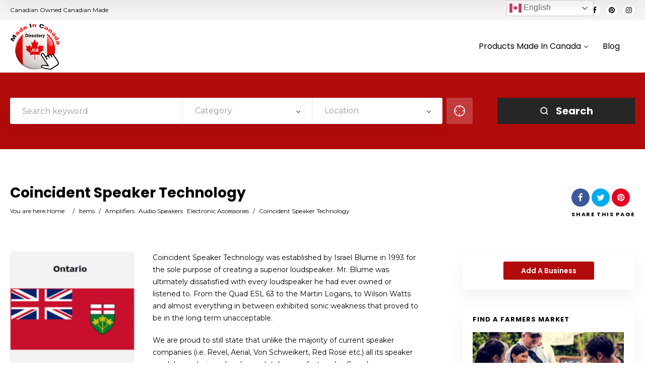

--- FILE ---
content_type: text/html; charset=UTF-8
request_url: https://madeincanadadirectory.ca/item/coincident-speaker-technology/
body_size: 59974
content:
<!doctype html>
<!--[if IE 8]>
<html lang="en"  class="lang-en  ie ie8">
<![endif]-->
<!--[if !(IE 7) | !(IE 8)]><!-->
<html lang="en" class="lang-en ">
<!--<![endif]-->
<head>
<meta charset="UTF-8"/>
<meta name="viewport" content="width=device-width, user-scalable=0"/>
<link rel="profile" href="http://gmpg.org/xfn/11"/>
<link rel="pingback" href="https://madeincanadadirectory.ca/xmlrpc.php"/>
<link href="https://madeincanadadirectory.ca/wp-content/uploads/2018/12/114APP.png" rel="icon" type="image/x-icon"/>
<title>Coincident Speaker Technology Audio - Vaughan, ON</title>
<meta name='robots' content='index, follow, max-image-preview:large, max-snippet:-1, max-video-preview:-1'/>
<meta name="description" content="Coincident Speaker Technology is part of a growing directory with Canadian businesses that produce or manufacture their products in Canada."/>
<link rel="canonical" href="https://madeincanadadirectory.ca/item/coincident-speaker-technology/"/>
<meta property="og:locale" content="en_US"/>
<meta property="og:type" content="article"/>
<meta property="og:title" content="Coincident Speaker Technology Audio - Vaughan, ON"/>
<meta property="og:description" content="Coincident Speaker Technology is part of a growing directory with Canadian businesses that produce or manufacture their products in Canada."/>
<meta property="og:url" content="https://madeincanadadirectory.ca/item/coincident-speaker-technology/"/>
<meta property="og:site_name" content="Made In Canada Directory"/>
<meta property="article:publisher" content="https://www.facebook.com/madeincanadadirectory.ca/"/>
<meta property="article:modified_time" content="2025-04-16T18:11:01+00:00"/>
<meta property="og:image" content="https://madeincanadadirectory.ca/wp-content/uploads/2021/12/ontario-flag-e1676996917305.png"/>
<meta property="og:image:width" content="210"/>
<meta property="og:image:height" content="210"/>
<meta property="og:image:type" content="image/png"/>
<meta name="twitter:card" content="summary_large_image"/>
<meta name="twitter:label1" content="Est. reading time"/>
<meta name="twitter:data1" content="1 minute"/>
<script type="application/ld+json" class="yoast-schema-graph">{"@context":"https://schema.org","@graph":[{"@type":"WebPage","@id":"https://madeincanadadirectory.ca/item/coincident-speaker-technology/","url":"https://madeincanadadirectory.ca/item/coincident-speaker-technology/","name":"Coincident Speaker Technology Audio - Vaughan, ON","isPartOf":{"@id":"https://madeincanadadirectory.ca/#website"},"primaryImageOfPage":{"@id":"https://madeincanadadirectory.ca/item/coincident-speaker-technology/#primaryimage"},"image":{"@id":"https://madeincanadadirectory.ca/item/coincident-speaker-technology/#primaryimage"},"thumbnailUrl":"https://madeincanadadirectory.ca/wp-content/uploads/2021/12/ontario-flag-e1676996917305.png","datePublished":"2021-07-08T15:54:28+00:00","dateModified":"2025-04-16T18:11:01+00:00","description":"Coincident Speaker Technology is part of a growing directory with Canadian businesses that produce or manufacture their products in Canada.","breadcrumb":{"@id":"https://madeincanadadirectory.ca/item/coincident-speaker-technology/#breadcrumb"},"inLanguage":"en","potentialAction":[{"@type":"ReadAction","target":["https://madeincanadadirectory.ca/item/coincident-speaker-technology/"]}]},{"@type":"ImageObject","inLanguage":"en","@id":"https://madeincanadadirectory.ca/item/coincident-speaker-technology/#primaryimage","url":"https://madeincanadadirectory.ca/wp-content/uploads/2021/12/ontario-flag-e1676996917305.png","contentUrl":"https://madeincanadadirectory.ca/wp-content/uploads/2021/12/ontario-flag-e1676996917305.png","width":210,"height":210,"caption":"Ontario made, Ontario made products, made in Ontario, products made in Ontario, manufactured in Ontario, Ontario manufactured, products manufactured in Ontario"},{"@type":"BreadcrumbList","@id":"https://madeincanadadirectory.ca/item/coincident-speaker-technology/#breadcrumb","itemListElement":[{"@type":"ListItem","position":1,"name":"Home","item":"https://madeincanadadirectory.ca/"},{"@type":"ListItem","position":2,"name":"Items","item":"https://madeincanadadirectory.ca/item/"},{"@type":"ListItem","position":3,"name":"Coincident Speaker Technology"}]},{"@type":"WebSite","@id":"https://madeincanadadirectory.ca/#website","url":"https://madeincanadadirectory.ca/","name":"Made In Canada Directory","description":"Canadian Owned Canadian Made","publisher":{"@id":"https://madeincanadadirectory.ca/#organization"},"alternateName":"Made In Canada","potentialAction":[{"@type":"SearchAction","target":{"@type":"EntryPoint","urlTemplate":"https://madeincanadadirectory.ca/?s={search_term_string}"},"query-input":{"@type":"PropertyValueSpecification","valueRequired":true,"valueName":"search_term_string"}}],"inLanguage":"en"},{"@type":"Organization","@id":"https://madeincanadadirectory.ca/#organization","name":"Made In Canada Directory","alternateName":"Made In Canada","url":"https://madeincanadadirectory.ca/","logo":{"@type":"ImageObject","inLanguage":"en","@id":"https://madeincanadadirectory.ca/#/schema/logo/image/","url":"https://madeincanadadirectory.ca/wp-content/uploads/2020/05/smallogo.png","contentUrl":"https://madeincanadadirectory.ca/wp-content/uploads/2020/05/smallogo.png","width":125,"height":120,"caption":"Made In Canada Directory"},"image":{"@id":"https://madeincanadadirectory.ca/#/schema/logo/image/"},"sameAs":["https://www.facebook.com/madeincanadadirectory.ca/","https://www.pinterest.com/micdirectory"]}]}</script>
<link rel='dns-prefetch' href='//www.googletagmanager.com'/>
<link rel='dns-prefetch' href='//fonts.googleapis.com'/>
<link rel='dns-prefetch' href='//pagead2.googlesyndication.com'/>
<link rel='dns-prefetch' href='//fundingchoicesmessages.google.com'/>
<link rel="alternate" type="application/rss+xml" title="Made In Canada Directory &raquo; Feed" href="https://madeincanadadirectory.ca/feed/"/>
<link rel="alternate" type="application/rss+xml" title="Made In Canada Directory &raquo; Comments Feed" href="https://madeincanadadirectory.ca/comments/feed/"/>
<link rel="alternate" title="oEmbed (JSON)" type="application/json+oembed" href="https://madeincanadadirectory.ca/wp-json/oembed/1.0/embed?url=https%3A%2F%2Fmadeincanadadirectory.ca%2Fitem%2Fcoincident-speaker-technology%2F"/>
<link rel="alternate" title="oEmbed (XML)" type="text/xml+oembed" href="https://madeincanadadirectory.ca/wp-json/oembed/1.0/embed?url=https%3A%2F%2Fmadeincanadadirectory.ca%2Fitem%2Fcoincident-speaker-technology%2F&#038;format=xml"/>
<style id='wp-img-auto-sizes-contain-inline-css'>img:is([sizes=auto i],[sizes^="auto," i]){contain-intrinsic-size:3000px 1500px}</style>
<link rel="stylesheet" type="text/css" href="//madeincanadadirectory.ca/wp-content/cache/wpfc-minified/977p2mi1/fqwr7.css" media="all"/>
<style id='wp-block-library-inline-css'>:root{--wp-block-synced-color:#7a00df;--wp-block-synced-color--rgb:122,0,223;--wp-bound-block-color:var(--wp-block-synced-color);--wp-editor-canvas-background:#ddd;--wp-admin-theme-color:#007cba;--wp-admin-theme-color--rgb:0,124,186;--wp-admin-theme-color-darker-10:#006ba1;--wp-admin-theme-color-darker-10--rgb:0,107,160.5;--wp-admin-theme-color-darker-20:#005a87;--wp-admin-theme-color-darker-20--rgb:0,90,135;--wp-admin-border-width-focus:2px}@media (min-resolution:192dpi){:root{--wp-admin-border-width-focus:1.5px}}.wp-element-button{cursor:pointer}:root .has-very-light-gray-background-color{background-color:#eee}:root .has-very-dark-gray-background-color{background-color:#313131}:root .has-very-light-gray-color{color:#eee}:root .has-very-dark-gray-color{color:#313131}:root .has-vivid-green-cyan-to-vivid-cyan-blue-gradient-background{background:linear-gradient(135deg,#00d084,#0693e3)}:root .has-purple-crush-gradient-background{background:linear-gradient(135deg,#34e2e4,#4721fb 50%,#ab1dfe)}:root .has-hazy-dawn-gradient-background{background:linear-gradient(135deg,#faaca8,#dad0ec)}:root .has-subdued-olive-gradient-background{background:linear-gradient(135deg,#fafae1,#67a671)}:root .has-atomic-cream-gradient-background{background:linear-gradient(135deg,#fdd79a,#004a59)}:root .has-nightshade-gradient-background{background:linear-gradient(135deg,#330968,#31cdcf)}:root .has-midnight-gradient-background{background:linear-gradient(135deg,#020381,#2874fc)}:root{--wp--preset--font-size--normal:16px;--wp--preset--font-size--huge:42px}.has-regular-font-size{font-size:1em}.has-larger-font-size{font-size:2.625em}.has-normal-font-size{font-size:var(--wp--preset--font-size--normal)}.has-huge-font-size{font-size:var(--wp--preset--font-size--huge)}.has-text-align-center{text-align:center}.has-text-align-left{text-align:left}.has-text-align-right{text-align:right}.has-fit-text{white-space:nowrap!important}#end-resizable-editor-section{display:none}.aligncenter{clear:both}.items-justified-left{justify-content:flex-start}.items-justified-center{justify-content:center}.items-justified-right{justify-content:flex-end}.items-justified-space-between{justify-content:space-between}.screen-reader-text{border:0;clip-path:inset(50%);height:1px;margin:-1px;overflow:hidden;padding:0;position:absolute;width:1px;word-wrap:normal!important}.screen-reader-text:focus{background-color:#ddd;clip-path:none;color:#444;display:block;font-size:1em;height:auto;left:5px;line-height:normal;padding:15px 23px 14px;text-decoration:none;top:5px;width:auto;z-index:100000}html :where(.has-border-color){border-style:solid}html :where([style*=border-top-color]){border-top-style:solid}html :where([style*=border-right-color]){border-right-style:solid}html :where([style*=border-bottom-color]){border-bottom-style:solid}html :where([style*=border-left-color]){border-left-style:solid}html :where([style*=border-width]){border-style:solid}html :where([style*=border-top-width]){border-top-style:solid}html :where([style*=border-right-width]){border-right-style:solid}html :where([style*=border-bottom-width]){border-bottom-style:solid}html :where([style*=border-left-width]){border-left-style:solid}html :where(img[class*=wp-image-]){height:auto;max-width:100%}:where(figure){margin:0 0 1em}html :where(.is-position-sticky){--wp-admin--admin-bar--position-offset:var(--wp-admin--admin-bar--height,0px)}@media screen and (max-width:600px){html :where(.is-position-sticky){--wp-admin--admin-bar--position-offset:0px}}</style>
<style id='classic-theme-styles-inline-css'>.wp-block-button__link{color:#fff;background-color:#32373c;border-radius:9999px;box-shadow:none;text-decoration:none;padding:calc(.667em + 2px) calc(1.333em + 2px);font-size:1.125em}.wp-block-file__button{background:#32373c;color:#fff;text-decoration:none}</style>
<link rel="stylesheet" type="text/css" href="//madeincanadadirectory.ca/wp-content/cache/wpfc-minified/lasmeemu/fqwr7.css" media="all"/>
<style id='ait-theme-main-style-inline-css'>#elm-search-form-5-main{background-color:#b20b0b;background-image:none;background-repeat:repeat;background-attachment:scroll;background-position:top center;}#elm-search-form-5-main .carousel-standard-arrows .standard-arrow-left:before{background-image:url("data:image/svg+xml,%3Csvg xmlns='http://www.w3.org/2000/svg' viewBox='0 0 24 24' width='64' height='64' stroke='rgba(96,6,6,0.99)' stroke-width='1.5' fill='none' stroke-linecap='round' stroke-linejoin='round' %3E%3Cpolyline points='15 18 9 12 15 6'%3E%3C/polyline%3E%3C/svg%3E");}#elm-search-form-5-main .carousel-standard-arrows .standard-arrow-right:before{background-image:url("data:image/svg+xml,%3Csvg xmlns='http://www.w3.org/2000/svg' viewBox='0 0 24 24' width='64' height='64' stroke='rgba(96,6,6,0.99)' stroke-width='1.5' fill='none' stroke-linecap='round' stroke-linejoin='round'%3E%3Cpolyline points='9 18 15 12 9 6'%3E%3C/polyline%3E%3C/svg%3E");}#elm-search-form-5-main{background:none;}#elm-search-form-5{background-color:#b20b0b;background-image:none;background-repeat:repeat;background-attachment:scroll;background-position:top center;}.search-form-type-3 #elm-search-form-5-main{background:#b20b0b;}.search-form-type-3 #elm-search-form-5-main .elm-search-form{background:none;}.search-form-type-3 .header-layout:not(.search-collapsed) #elm-search-form-5-main{background:none;}.search-form-type-3 .header-layout:not(.search-collapsed) #elm-search-form-5-main .elm-search-form{background-color:#b20b0b;}.search-form-type-3 .header-layout:not(.search-collapsed) #elm-search-form-5-main .elm-mainheader{padding-top:55px;padding-left:35px;padding-right:35px;}.search-form-type-3 .header-layout:not(.search-collapsed) #elm-search-form-5-main .elm-wrapper{padding-top:60px;padding-bottom:60px;}.search-form-type-3 .header-layout:not(.search-collapsed) #elm-search-form-5-main .elm-mainheader ~ div .elm-wrapper{padding-top:10px;}.search-form-type-3 .header-layout:not(.search-collapsed) #elm-search-form-5-main .close-search-form-request-map{top:-15px;margin-bottom:-40px;}.elm-search-form-5{clear:both;}#elm-content-7-main{background-image:none;background-repeat:repeat;background-attachment:scroll;background-position:top center;}.elm-content-7{clear:both;}#elm-text-_e2a135b416bcaa{max-width:1000px;margin-left:0;}#elm-text-_e2a135b416bcaa-main{background-image:none;background-repeat:repeat;background-attachment:scroll;background-position:top center;}.elements-sidebar-wrap #elm-text-_e2a135b416bcaa-main .elm-wrapper{max-width:1000px;margin-left:0;}.elm-text-_e2a135b416bcaa{clear:both;}</style>
<link rel="stylesheet" type="text/css" href="//madeincanadadirectory.ca/wp-content/cache/wpfc-minified/2mrd8q6g/fqwr6.css" media="all"/>
<style id='ait-typography-style-inline-css'>.elm-search-form .submit-main-button{background:black;}
}
.elm-search-form .submit-main-button:hover .searchsubmit2{background: blue;
}
.elm-search-form .submit-main-button:hover .searchsubmit2{color: red;
}
.zoom{height: 100%;
width: 100%;
}
.page .entry-thumbnail{display: none;
}
.login-icon{display:none!important;
}</style>
<script src="https://www.googletagmanager.com/gtag/js?id=G-H2RNT42TY4" id="google_gtagjs-js" async></script>
<link rel="https://api.w.org/" href="https://madeincanadadirectory.ca/wp-json/"/><link rel="EditURI" type="application/rsd+xml" title="RSD" href="https://madeincanadadirectory.ca/xmlrpc.php?rsd"/>
<meta name="generator" content="WordPress 6.9"/>
<link rel='shortlink' href='https://madeincanadadirectory.ca/?p=22263'/>
<meta name="generator" content="Site Kit by Google 1.170.0"/><script async src="https://pagead2.googlesyndication.com/pagead/js/adsbygoogle.js?client=ca-pub-3836166874742198" crossorigin="anonymous"></script>
<meta name="google-adsense-platform-account" content="ca-host-pub-2644536267352236">
<meta name="google-adsense-platform-domain" content="sitekit.withgoogle.com">
<script async="async" src="https://pagead2.googlesyndication.com/pagead/js/adsbygoogle.js?client=ca-pub-3836166874742198&amp;host=ca-host-pub-2644536267352236" crossorigin="anonymous"></script>
<link rel="icon" href="https://madeincanadadirectory.ca/wp-content/uploads/2020/05/lastlogo.png" sizes="32x32"/>
<link rel="icon" href="https://madeincanadadirectory.ca/wp-content/uploads/2020/05/lastlogo.png" sizes="192x192"/>
<link rel="apple-touch-icon" href="https://madeincanadadirectory.ca/wp-content/uploads/2020/05/lastlogo.png"/>
<meta name="msapplication-TileImage" content="https://madeincanadadirectory.ca/wp-content/uploads/2020/05/lastlogo.png"/>
<script async src="https://pagead2.googlesyndication.com/pagead/js/adsbygoogle.js?client=ca-pub-3836166874742198" crossorigin="anonymous"></script>
</head>
<body class="wp-singular ait-item-template-default single single-ait-item postid-22263 wp-theme-directory2 element-sidebars-boundary-start element-content element-text element-sidebars-boundary-end element-page-title element-seo element-search-form right-sidebar layout-wide sticky-menu-enabled full header-type-none search-form-type-1 breadcrumbs-enabled">
<div id="page" class="hfeed page-container header-one">
<header id="masthead" class="site-header">
<div class="top-bar">
<div class="grid-main">
<p class="site-description">Canadian Owned Canadian Made</p>
<div class="top-bar-tools">
<div class="social-icons has-dropdown-mobile"> <a href="#" class="social-icons-toggle ait-toggle-hover"><i class="icon-share"><svg viewBox="0 0 24 24" width="15" height="15" stroke="currentColor" stroke-width="2" fill="none" stroke-linecap="round" stroke-linejoin="round"><circle cx="18" cy="5" r="3"></circle><circle cx="6" cy="12" r="3"></circle><circle cx="18" cy="19" r="3"></circle><line x1="8.59" y1="13.51" x2="15.42" y2="17.49"></line><line x1="15.41" y1="6.51" x2="8.59" y2="10.49"></line></svg></i></a> <ul><li> <a href="http://www.facebook.com/madeincanadadirectory.ca" target="_blank" class="icon-1" onmouseover="this.style.backgroundColor='#3b5998'" onmouseout="this.style.backgroundColor=''"> <i class="fa fa-facebook"></i> <span class="s-title">Facebook</span> </a> </li><li> <a href="https://www.pinterest.com/micdirectory" target="_blank" class="icon-2" onmouseover="this.style.backgroundColor='#ff0000'" onmouseout="this.style.backgroundColor=''"> <i class="fa fa-pinterest"></i> <span class="s-title">Pinterest</span> </a> </li><li> <a href="https://www.instagram.com/micdirectory" target="_blank" class="icon-3" onmouseover="this.style.backgroundColor='#ffb100'" onmouseout="this.style.backgroundColor=''"> <i class="fa fa-instagram"></i> <span class="s-title">Instagram</span> </a> </li></ul></div></div></div></div><div class="header-container grid-main">
<div class="site-logo"> <a href="https://madeincanadadirectory.ca/" title="Made In Canada Directory" rel="home"><img src="https://madeincanadadirectory.ca/wp-content/uploads/2020/05/lastlogo.png" alt="logo"/></a></div><div class="menu-container">
<nav class="main-nav menu-hidden" data-menucollapse=968>
<div class="main-nav-wrap">
<h3 class="menu-toggle"><i class="icon-burger"></i> Menu</h3>
<div class="nav-menu-container nav-menu-main"><ul id="menu-main-menu" class="nav-menu clear"><li id="menu-item-42473" class="menu-item menu-item-type-custom menu-item-object-custom menu-item-has-children menu-item-42473"><a>Products Made In Canada</a> <ul class="sub-menu"> <li id="menu-item-42474" class="menu-item menu-item-type-custom menu-item-object-custom menu-item-has-children menu-item-42474"><a href="https://madeincanadadirectory.ca/cat/canadian-active-products/">Active</a> <ul class="sub-menu"> <li id="menu-item-42475" class="menu-item menu-item-type-custom menu-item-object-custom menu-item-42475"><a href="https://madeincanadadirectory.ca/cat/canadian-indoor-activities/">Indoor Activities</a></li> <li id="menu-item-42476" class="menu-item menu-item-type-custom menu-item-object-custom menu-item-42476"><a href="https://madeincanadadirectory.ca/cat/canadian-outdoor-products/">Outdoor Products</a></li> <li id="menu-item-42477" class="menu-item menu-item-type-custom menu-item-object-custom menu-item-42477"><a href="https://madeincanadadirectory.ca/cat/canadian-musical-instruments/">Musical Instruments</a></li> <li id="menu-item-42478" class="menu-item menu-item-type-custom menu-item-object-custom menu-item-42478"><a href="https://madeincanadadirectory.ca/cat/canadian-photography-products/">Photography Products</a></li> <li id="menu-item-42479" class="menu-item menu-item-type-custom menu-item-object-custom menu-item-42479"><a href="https://madeincanadadirectory.ca/cat/canadian-sports-products/">Sports Products</a></li> <li id="menu-item-42480" class="menu-item menu-item-type-custom menu-item-object-custom menu-item-42480"><a href="https://madeincanadadirectory.ca/cat/canadian-water-activities/">Water Activities</a></li> <li id="menu-item-42481" class="menu-item menu-item-type-custom menu-item-object-custom menu-item-42481"><a href="https://madeincanadadirectory.ca/cat/canadian-woodworking-tools/">Woodworking Tools</a></li> </ul> </li> <li id="menu-item-42482" class="menu-item menu-item-type-custom menu-item-object-custom menu-item-has-children menu-item-42482"><a href="https://madeincanadadirectory.ca/cat/canadian-auto-products/">Automotive</a> <ul class="sub-menu"> <li id="menu-item-42483" class="menu-item menu-item-type-custom menu-item-object-custom menu-item-42483"><a href="https://madeincanadadirectory.ca/cat/canadian-decals/">Decals</a></li> <li id="menu-item-42484" class="menu-item menu-item-type-custom menu-item-object-custom menu-item-42484"><a href="https://madeincanadadirectory.ca/cat/canadian-auto-parts/">Auto Parts</a></li> <li id="menu-item-42486" class="menu-item menu-item-type-custom menu-item-object-custom menu-item-42486"><a href="https://madeincanadadirectory.ca/cat/canadian-specialty-trucks/">Specialty Trucks</a></li> <li id="menu-item-42489" class="menu-item menu-item-type-custom menu-item-object-custom menu-item-42489"><a href="https://madeincanadadirectory.ca/cat/canadian-trailers/">Trailers</a></li> <li id="menu-item-42490" class="menu-item menu-item-type-custom menu-item-object-custom menu-item-42490"><a href="https://madeincanadadirectory.ca/cat/canadian-travel-trailers/">Travel Trailers</a></li> <li id="menu-item-42491" class="menu-item menu-item-type-custom menu-item-object-custom menu-item-42491"><a href="https://madeincanadadirectory.ca/cat/canadian-travel-vans/">Travel Vans</a></li> <li id="menu-item-42492" class="menu-item menu-item-type-custom menu-item-object-custom menu-item-42492"><a href="https://madeincanadadirectory.ca/cat/canadian-vehicle-shelters/">Vehicle Shelters</a></li> </ul> </li> <li id="menu-item-42493" class="menu-item menu-item-type-custom menu-item-object-custom menu-item-has-children menu-item-42493"><a href="https://madeincanadadirectory.ca/cat/canadian-beverages/">Beverages</a> <ul class="sub-menu"> <li id="menu-item-42494" class="menu-item menu-item-type-custom menu-item-object-custom menu-item-42494"><a href="https://madeincanadadirectory.ca/cat/canadian-beer/">Beer</a></li> <li id="menu-item-42495" class="menu-item menu-item-type-custom menu-item-object-custom menu-item-42495"><a href="https://madeincanadadirectory.ca/cat/canadian-bottled-water/">Bottled Water</a></li> <li id="menu-item-42496" class="menu-item menu-item-type-custom menu-item-object-custom menu-item-42496"><a href="https://madeincanadadirectory.ca/cat/canadian-chocolate-drinks/">Chocolate Drinks</a></li> <li id="menu-item-42497" class="menu-item menu-item-type-custom menu-item-object-custom menu-item-42497"><a href="https://madeincanadadirectory.ca/cat/canadian-cider/">Cider</a></li> <li id="menu-item-42498" class="menu-item menu-item-type-custom menu-item-object-custom menu-item-42498"><a href="https://madeincanadadirectory.ca/cat/canadian-coffee/">Coffee</a></li> <li id="menu-item-42499" class="menu-item menu-item-type-custom menu-item-object-custom menu-item-42499"><a href="https://madeincanadadirectory.ca/cat/canadian-energy-drinks/">Energy Drinks</a></li> <li id="menu-item-42500" class="menu-item menu-item-type-custom menu-item-object-custom menu-item-42500"><a href="https://madeincanadadirectory.ca/cat/canadian-juice/">Juice</a></li> <li id="menu-item-42501" class="menu-item menu-item-type-custom menu-item-object-custom menu-item-42501"><a href="https://madeincanadadirectory.ca/cat/canadian-liquor/">Liquor</a></li> <li id="menu-item-42502" class="menu-item menu-item-type-custom menu-item-object-custom menu-item-42502"><a href="https://madeincanadadirectory.ca/cat/canadian-reusable-straws/">Reusable Straws</a></li> <li id="menu-item-42503" class="menu-item menu-item-type-custom menu-item-object-custom menu-item-42503"><a href="https://madeincanadadirectory.ca/cat/canadian-smoothies/">Smoothies</a></li> <li id="menu-item-42504" class="menu-item menu-item-type-custom menu-item-object-custom menu-item-42504"><a href="https://madeincanadadirectory.ca/cat/canadian-soft-drinks/">Soft Drinks</a></li> <li id="menu-item-42505" class="menu-item menu-item-type-custom menu-item-object-custom menu-item-42505"><a href="https://madeincanadadirectory.ca/cat/canadian-tea/">Tea</a></li> <li id="menu-item-42506" class="menu-item menu-item-type-custom menu-item-object-custom menu-item-42506"><a href="https://madeincanadadirectory.ca/cat/canadian-wine/">Wine</a></li> </ul> </li> <li id="menu-item-42507" class="menu-item menu-item-type-custom menu-item-object-custom menu-item-has-children menu-item-42507"><a href="https://madeincanadadirectory.ca/cat/canadian-business-products/">Business</a> <ul class="sub-menu"> <li id="menu-item-42508" class="menu-item menu-item-type-custom menu-item-object-custom menu-item-42508"><a href="https://madeincanadadirectory.ca/cat/canadian-briefcases/">Briefcases</a></li> <li id="menu-item-42509" class="menu-item menu-item-type-custom menu-item-object-custom menu-item-42509"><a href="https://madeincanadadirectory.ca/cat/canadian-business-calendars/">Business Calendars</a></li> <li id="menu-item-42510" class="menu-item menu-item-type-custom menu-item-object-custom menu-item-42510"><a href="https://madeincanadadirectory.ca/cat/canadian-health-safety-products/">Health &#038; Safety</a></li> <li id="menu-item-42511" class="menu-item menu-item-type-custom menu-item-object-custom menu-item-42511"><a href="https://madeincanadadirectory.ca/cat/canadian-heavy-machinery/">Heavy Machinery</a></li> <li id="menu-item-42512" class="menu-item menu-item-type-custom menu-item-object-custom menu-item-42512"><a href="https://madeincanadadirectory.ca/cat/canadian-magnets/">Magnets</a></li> <li id="menu-item-42513" class="menu-item menu-item-type-custom menu-item-object-custom menu-item-42513"><a href="https://madeincanadadirectory.ca/cat/canadian-manufacturing/">Manufacturing</a></li> <li id="menu-item-42514" class="menu-item menu-item-type-custom menu-item-object-custom menu-item-42514"><a href="https://madeincanadadirectory.ca/cat/canadian-office-furniture/">Office Furniture</a></li> <li id="menu-item-42515" class="menu-item menu-item-type-custom menu-item-object-custom menu-item-42515"><a href="https://madeincanadadirectory.ca/cat/canadian-organizers/">Organizers / Planners</a></li> <li id="menu-item-42516" class="menu-item menu-item-type-custom menu-item-object-custom menu-item-42516"><a href="https://madeincanadadirectory.ca/cat/canadian-pens/">Pens</a></li> <li id="menu-item-42517" class="menu-item menu-item-type-custom menu-item-object-custom menu-item-42517"><a href="https://madeincanadadirectory.ca/cat/canadian-stationery/">Stationery</a></li> </ul> </li> <li id="menu-item-42518" class="menu-item menu-item-type-custom menu-item-object-custom menu-item-has-children menu-item-42518"><a href="https://madeincanadadirectory.ca/cat/canadian-clothing/">Clothing</a> <ul class="sub-menu"> <li id="menu-item-42519" class="menu-item menu-item-type-custom menu-item-object-custom menu-item-42519"><a href="https://madeincanadadirectory.ca/cat/canadian-accessories/">Accessories</a></li> <li id="menu-item-42520" class="menu-item menu-item-type-custom menu-item-object-custom menu-item-42520"><a href="https://madeincanadadirectory.ca/cat/canadian-activewear/">Activewear</a></li> <li id="menu-item-42521" class="menu-item menu-item-type-custom menu-item-object-custom menu-item-42521"><a href="https://madeincanadadirectory.ca/cat/canadian-baby-clothes/">Baby Clothes</a></li> <li id="menu-item-42522" class="menu-item menu-item-type-custom menu-item-object-custom menu-item-42522"><a href="https://madeincanadadirectory.ca/cat/canadian-boys-clothing/">Boys Clothing</a></li> <li id="menu-item-42524" class="menu-item menu-item-type-custom menu-item-object-custom menu-item-42524"><a href="https://madeincanadadirectory.ca/cat/canadian-jackets/">Jackets</a></li> <li id="menu-item-42525" class="menu-item menu-item-type-custom menu-item-object-custom menu-item-42525"><a href="https://madeincanadadirectory.ca/cat/canadian-footwear/">Footwear</a></li> <li id="menu-item-42526" class="menu-item menu-item-type-custom menu-item-object-custom menu-item-42526"><a href="https://madeincanadadirectory.ca/cat/canadian-girls-clothing/">Girl&#8217;s Clothing</a></li> <li id="menu-item-42527" class="menu-item menu-item-type-custom menu-item-object-custom menu-item-42527"><a href="https://madeincanadadirectory.ca/cat/canadian-mens-clothing/">Men&#8217;s Clothing</a></li> <li id="menu-item-42528" class="menu-item menu-item-type-custom menu-item-object-custom menu-item-42528"><a href="https://madeincanadadirectory.ca/cat/canadian-sleepwear/">Sleepwear</a></li> <li id="menu-item-42529" class="menu-item menu-item-type-custom menu-item-object-custom menu-item-42529"><a href="https://madeincanadadirectory.ca/cat/canadian-swimwear/">Swimwear</a></li> <li id="menu-item-42530" class="menu-item menu-item-type-custom menu-item-object-custom menu-item-42530"><a href="https://madeincanadadirectory.ca/cat/canadian-wedding-dresses/">Wedding Dresses</a></li> <li id="menu-item-42531" class="menu-item menu-item-type-custom menu-item-object-custom menu-item-42531"><a href="https://madeincanadadirectory.ca/cat/canadian-womens-clothing/">Women&#8217;s Clothing</a></li> </ul> </li> <li id="menu-item-42532" class="menu-item menu-item-type-custom menu-item-object-custom menu-item-has-children menu-item-42532"><a href="https://madeincanadadirectory.ca/cat/canadian-food/">Food</a> <ul class="sub-menu"> <li id="menu-item-42534" class="menu-item menu-item-type-custom menu-item-object-custom menu-item-42534"><a href="https://madeincanadadirectory.ca/cat/canadian-baking-products/">Baking Products</a></li> <li id="menu-item-42535" class="menu-item menu-item-type-custom menu-item-object-custom menu-item-42535"><a href="https://madeincanadadirectory.ca/cat/canadian-bread/">Bread</a></li> <li id="menu-item-42536" class="menu-item menu-item-type-custom menu-item-object-custom menu-item-42536"><a href="https://madeincanadadirectory.ca/cat/canadian-breakfast-products/">Breakfast Products</a></li> <li id="menu-item-42537" class="menu-item menu-item-type-custom menu-item-object-custom menu-item-42537"><a href="https://madeincanadadirectory.ca/cat/canadian-canned-foods/">Canned Foods</a></li> <li id="menu-item-42538" class="menu-item menu-item-type-custom menu-item-object-custom menu-item-42538"><a href="https://madeincanadadirectory.ca/cat/canadian-condiments/">Condiments</a></li> <li id="menu-item-42539" class="menu-item menu-item-type-custom menu-item-object-custom menu-item-42539"><a href="https://madeincanadadirectory.ca/cat/canadian-dairy/">Dairy Products</a></li> <li id="menu-item-42541" class="menu-item menu-item-type-custom menu-item-object-custom menu-item-42541"><a href="https://madeincanadadirectory.ca/cat/canadian-frozen-food/">Frozen Food</a></li> <li id="menu-item-42542" class="menu-item menu-item-type-custom menu-item-object-custom menu-item-42542"><a href="https://madeincanadadirectory.ca/cat/canadian-gluten-free-products/">Gluten Free Products</a></li> <li id="menu-item-42543" class="menu-item menu-item-type-custom menu-item-object-custom menu-item-42543"><a href="https://madeincanadadirectory.ca/cat/canadian-ingredients/">Ingredients</a></li> <li id="menu-item-42544" class="menu-item menu-item-type-custom menu-item-object-custom menu-item-42544"><a href="https://madeincanadadirectory.ca/cat/canadian-meal-preparation-products/">Meal Preparation</a></li> <li id="menu-item-42545" class="menu-item menu-item-type-custom menu-item-object-custom menu-item-42545"><a href="https://madeincanadadirectory.ca/cat/canadian-meat-fish-poultry/">Meat, Fish &#038; Poultry</a></li> <li id="menu-item-42540" class="menu-item menu-item-type-custom menu-item-object-custom menu-item-42540"><a href="https://madeincanadadirectory.ca/cat/canadian-produce/">Produce</a></li> <li id="menu-item-42546" class="menu-item menu-item-type-custom menu-item-object-custom menu-item-42546"><a href="https://madeincanadadirectory.ca/cat/canadian-sauce/">Sauce</a></li> <li id="menu-item-42547" class="menu-item menu-item-type-custom menu-item-object-custom menu-item-42547"><a href="https://madeincanadadirectory.ca/cat/canadian-snacks/">Snacks</a></li> <li id="menu-item-42548" class="menu-item menu-item-type-custom menu-item-object-custom menu-item-42548"><a href="https://madeincanadadirectory.ca/cat/canadian-spreads/">Spreads</a></li> <li id="menu-item-42549" class="menu-item menu-item-type-custom menu-item-object-custom menu-item-42549"><a href="https://madeincanadadirectory.ca/cat/canadian-vegan-products/">Vegan Products</a></li> <li id="menu-item-42550" class="menu-item menu-item-type-custom menu-item-object-custom menu-item-42550"><a href="https://madeincanadadirectory.ca/cat/canadian-vegetarian-products/">Vegetarian Products</a></li> </ul> </li> <li id="menu-item-42551" class="menu-item menu-item-type-custom menu-item-object-custom menu-item-has-children menu-item-42551"><a href="https://madeincanadadirectory.ca/cat/canadian-gifts/">Gifts</a> <ul class="sub-menu"> <li id="menu-item-42552" class="menu-item menu-item-type-custom menu-item-object-custom menu-item-42552"><a href="https://madeincanadadirectory.ca/cat/canadian-art/">Art</a></li> <li id="menu-item-42553" class="menu-item menu-item-type-custom menu-item-object-custom menu-item-42553"><a href="https://madeincanadadirectory.ca/cat/canadian-bookmarks/">Bookmarks</a></li> <li id="menu-item-42554" class="menu-item menu-item-type-custom menu-item-object-custom menu-item-42554"><a href="https://madeincanadadirectory.ca/cat/canadian-calendars/">Calendars</a></li> <li id="menu-item-42555" class="menu-item menu-item-type-custom menu-item-object-custom menu-item-42555"><a href="https://madeincanadadirectory.ca/cat/canadian-crafts/">Crafts</a></li> <li id="menu-item-42556" class="menu-item menu-item-type-custom menu-item-object-custom menu-item-42556"><a href="https://madeincanadadirectory.ca/cat/canadian-embroidery-hangings/">Embroidery Hangings</a></li> <li id="menu-item-42557" class="menu-item menu-item-type-custom menu-item-object-custom menu-item-42557"><a href="https://madeincanadadirectory.ca/cat/canadian-gift-baskets/">Gift Baskets</a></li> <li id="menu-item-42558" class="menu-item menu-item-type-custom menu-item-object-custom menu-item-42558"><a href="https://madeincanadadirectory.ca/cat/canadian-gift-cards-certificates/">Gift Cards / Certificates</a></li> <li id="menu-item-42559" class="menu-item menu-item-type-custom menu-item-object-custom menu-item-42559"><a href="https://madeincanadadirectory.ca/cat/canadian-gift-sets/">Gift Sets</a></li> <li id="menu-item-42560" class="menu-item menu-item-type-custom menu-item-object-custom menu-item-42560"><a href="https://madeincanadadirectory.ca/cat/canadian-personalized-gifts/">Personalized Gifts</a></li> <li id="menu-item-42561" class="menu-item menu-item-type-custom menu-item-object-custom menu-item-42561"><a href="https://madeincanadadirectory.ca/cat/canadian-sports-gifts/">Sports Gifts</a></li> <li id="menu-item-42562" class="menu-item menu-item-type-custom menu-item-object-custom menu-item-42562"><a href="https://madeincanadadirectory.ca/cat/canadian-souvenirs/">Souvenirs</a></li> <li id="menu-item-42563" class="menu-item menu-item-type-custom menu-item-object-custom menu-item-42563"><a href="https://madeincanadadirectory.ca/cat/canadian-stickers/">Stickers</a></li> <li id="menu-item-42564" class="menu-item menu-item-type-custom menu-item-object-custom menu-item-42564"><a href="https://madeincanadadirectory.ca/cat/canadian-teddy-bears/">Teddy Bears</a></li> <li id="menu-item-42565" class="menu-item menu-item-type-custom menu-item-object-custom menu-item-42565"><a href="https://madeincanadadirectory.ca/cat/canadian-toys/">Toys</a></li> <li id="menu-item-42566" class="menu-item menu-item-type-custom menu-item-object-custom menu-item-42566"><a href="https://madeincanadadirectory.ca/cat/canadian-wall-stickers/">Wall Stickers</a></li> <li id="menu-item-42567" class="menu-item menu-item-type-custom menu-item-object-custom menu-item-42567"><a href="https://madeincanadadirectory.ca/cat/canadian-wedding-gifts/">Wedding Gifts</a></li> </ul> </li> <li id="menu-item-42568" class="menu-item menu-item-type-custom menu-item-object-custom menu-item-has-children menu-item-42568"><a href="https://madeincanadadirectory.ca/cat/canadian-health-products/">Health</a> <ul class="sub-menu"> <li id="menu-item-42569" class="menu-item menu-item-type-custom menu-item-object-custom menu-item-42569"><a href="https://madeincanadadirectory.ca/cat/canadian-covid-19-products/">Covid 19 Products</a></li> <li id="menu-item-42570" class="menu-item menu-item-type-custom menu-item-object-custom menu-item-42570"><a href="https://madeincanadadirectory.ca/cat/canadian-fitness-equipment/">Fitness Equipment</a></li> <li id="menu-item-42571" class="menu-item menu-item-type-custom menu-item-object-custom menu-item-42571"><a href="https://madeincanadadirectory.ca/cat/canadian-hand-sanitizer/">Hand Sanitizer</a></li> <li id="menu-item-42573" class="menu-item menu-item-type-custom menu-item-object-custom menu-item-42573"><a href="https://madeincanadadirectory.ca/cat/canadian-surgical-masks/">Medical Face Masks</a></li> <li id="menu-item-42574" class="menu-item menu-item-type-custom menu-item-object-custom menu-item-42574"><a href="https://madeincanadadirectory.ca/cat/canadian-non-medical-face-masks/">Non Medical Face Masks</a></li> <li id="menu-item-42575" class="menu-item menu-item-type-custom menu-item-object-custom menu-item-42575"><a href="https://madeincanadadirectory.ca/cat/canadian-supplements/">Supplements</a></li> </ul> </li> <li id="menu-item-42577" class="menu-item menu-item-type-custom menu-item-object-custom menu-item-has-children menu-item-42577"><a href="https://madeincanadadirectory.ca/cat/canadian-home-garden-products/">Home &#038; Garden</a> <ul class="sub-menu"> <li id="menu-item-42578" class="menu-item menu-item-type-custom menu-item-object-custom menu-item-42578"><a href="https://madeincanadadirectory.ca/cat/canadian-bathroom-products/">Bathroom Products</a></li> <li id="menu-item-42579" class="menu-item menu-item-type-custom menu-item-object-custom menu-item-42579"><a href="https://madeincanadadirectory.ca/cat/canadian-bedroom-furniture/">Bedroom Furniture</a></li> <li id="menu-item-42580" class="menu-item menu-item-type-custom menu-item-object-custom menu-item-42580"><a href="https://madeincanadadirectory.ca/cat/canadian-cleaning-products/">Cleaning Products</a></li> <li id="menu-item-42581" class="menu-item menu-item-type-custom menu-item-object-custom menu-item-42581"><a href="https://madeincanadadirectory.ca/cat/canadian-electronics/">Electronics</a></li> <li id="menu-item-42582" class="menu-item menu-item-type-custom menu-item-object-custom menu-item-42582"><a href="https://madeincanadadirectory.ca/cat/canadian-garden-products/">Garden Products</a></li> <li id="menu-item-42584" class="menu-item menu-item-type-custom menu-item-object-custom menu-item-42584"><a href="https://madeincanadadirectory.ca/cat/canadian-home-decor/">Home Decor</a></li> <li id="menu-item-42583" class="menu-item menu-item-type-custom menu-item-object-custom menu-item-42583"><a href="https://madeincanadadirectory.ca/cat/canadian-home-improvement/">Home Improvement</a></li> <li id="menu-item-42585" class="menu-item menu-item-type-custom menu-item-object-custom menu-item-42585"><a href="https://madeincanadadirectory.ca/cat/canadian-kitchen-products/">Kitchen Products</a></li> <li id="menu-item-42587" class="menu-item menu-item-type-custom menu-item-object-custom menu-item-42587"><a href="https://madeincanadadirectory.ca/cat/canadian-lighting/">Lighting</a></li> <li id="menu-item-42588" class="menu-item menu-item-type-custom menu-item-object-custom menu-item-42588"><a href="https://madeincanadadirectory.ca/cat/canadian-living-room-products/">Living Room Products</a></li> <li id="menu-item-42589" class="menu-item menu-item-type-custom menu-item-object-custom menu-item-42589"><a href="https://madeincanadadirectory.ca/cat/canadian-manufactured-structures/">Manufactured Structures</a></li> </ul> </li> <li id="menu-item-42590" class="menu-item menu-item-type-custom menu-item-object-custom menu-item-has-children menu-item-42590"><a href="https://madeincanadadirectory.ca/cat/canadian-health-beauty-products/">Personal Care</a> <ul class="sub-menu"> <li id="menu-item-42591" class="menu-item menu-item-type-custom menu-item-object-custom menu-item-42591"><a href="https://madeincanadadirectory.ca/cat/canadian-aromatherapy-products/">Aromatherapy Products</a></li> <li id="menu-item-42593" class="menu-item menu-item-type-custom menu-item-object-custom menu-item-42593"><a href="https://madeincanadadirectory.ca/cat/canadian-bath-products/">Bath Products</a></li> <li id="menu-item-42594" class="menu-item menu-item-type-custom menu-item-object-custom menu-item-42594"><a href="https://madeincanadadirectory.ca/cat/canadian-body-care-products/">Body Care Products</a></li> <li id="menu-item-42595" class="menu-item menu-item-type-custom menu-item-object-custom menu-item-42595"><a href="https://madeincanadadirectory.ca/cat/canadian-cosmetics/">Cosmetics</a></li> <li id="menu-item-42596" class="menu-item menu-item-type-custom menu-item-object-custom menu-item-42596"><a href="https://madeincanadadirectory.ca/cat/canadian-deodorant/">Deodorant</a></li> <li id="menu-item-42597" class="menu-item menu-item-type-custom menu-item-object-custom menu-item-42597"><a href="https://madeincanadadirectory.ca/cat/canadian-essential-oils/">Essential Oils</a></li> <li id="menu-item-42598" class="menu-item menu-item-type-custom menu-item-object-custom menu-item-42598"><a href="https://madeincanadadirectory.ca/cat/canadian-facial-products/">Facial Products</a></li> <li id="menu-item-42592" class="menu-item menu-item-type-custom menu-item-object-custom menu-item-42592"><a href="https://madeincanadadirectory.ca/cat/canadian-lip-balm/">Lip Balm</a></li> <li id="menu-item-42600" class="menu-item menu-item-type-custom menu-item-object-custom menu-item-42600"><a href="https://madeincanadadirectory.ca/cat/canadian-lotion/">Lotion</a></li> <li id="menu-item-42601" class="menu-item menu-item-type-custom menu-item-object-custom menu-item-42601"><a href="https://madeincanadadirectory.ca/cat/canadian-oral-care-products/">Oral Care</a></li> <li id="menu-item-42602" class="menu-item menu-item-type-custom menu-item-object-custom menu-item-42602"><a href="https://madeincanadadirectory.ca/cat/canadian-products-for-men/">Products For Men</a></li> <li id="menu-item-42603" class="menu-item menu-item-type-custom menu-item-object-custom menu-item-42603"><a href="https://madeincanadadirectory.ca/cat/canadian-products-for-women/">Products for Women</a></li> <li id="menu-item-42599" class="menu-item menu-item-type-custom menu-item-object-custom menu-item-42599"><a href="https://madeincanadadirectory.ca/cat/canadian-shampoo/">Shampoo</a></li> <li id="menu-item-42604" class="menu-item menu-item-type-custom menu-item-object-custom menu-item-42604"><a href="https://madeincanadadirectory.ca/cat/canadian-skin-care-products/">Skin Care Products</a></li> <li id="menu-item-42605" class="menu-item menu-item-type-custom menu-item-object-custom menu-item-42605"><a href="https://madeincanadadirectory.ca/cat/canadian-soap/">Soap</a></li> <li id="menu-item-42606" class="menu-item menu-item-type-custom menu-item-object-custom menu-item-42606"><a href="https://madeincanadadirectory.ca/cat/canadian-sunscreen/">Sunscreen</a></li> </ul> </li> <li id="menu-item-42608" class="menu-item menu-item-type-custom menu-item-object-custom menu-item-has-children menu-item-42608"><a href="https://madeincanadadirectory.ca/cat/canadian-pet-products/">Pets</a> <ul class="sub-menu"> <li id="menu-item-42609" class="menu-item menu-item-type-custom menu-item-object-custom menu-item-42609"><a href="https://madeincanadadirectory.ca/cat/canadian-bird-products/">Bird Products</a></li> <li id="menu-item-42610" class="menu-item menu-item-type-custom menu-item-object-custom menu-item-42610"><a href="https://madeincanadadirectory.ca/cat/canadian-cat-products/">Cat Products</a></li> <li id="menu-item-42611" class="menu-item menu-item-type-custom menu-item-object-custom menu-item-42611"><a href="https://madeincanadadirectory.ca/cat/canadian-dog-products/">Dog Products</a></li> <li id="menu-item-42613" class="menu-item menu-item-type-custom menu-item-object-custom menu-item-42613"><a href="https://madeincanadadirectory.ca/cat/canadian-pet-supplements/">Pet Supplements</a></li> <li id="menu-item-42614" class="menu-item menu-item-type-custom menu-item-object-custom menu-item-42614"><a href="https://madeincanadadirectory.ca/cat/canadian-pet-surface-cleaners/">Pet Surface Cleaners</a></li> <li id="menu-item-42615" class="menu-item menu-item-type-custom menu-item-object-custom menu-item-42615"><a href="https://madeincanadadirectory.ca/cat/canadian-pet-tags/">Pet Tags</a></li> </ul> </li> <li id="menu-item-42616" class="menu-item menu-item-type-custom menu-item-object-custom menu-item-has-children menu-item-42616"><a href="https://madeincanadadirectory.ca/cat/canadian-travel-products/">Travel</a> <ul class="sub-menu"> <li id="menu-item-42617" class="menu-item menu-item-type-custom menu-item-object-custom menu-item-42617"><a href="https://madeincanadadirectory.ca/cat/canadian-luggage/">Luggage</a></li> <li id="menu-item-42618" class="menu-item menu-item-type-custom menu-item-object-custom menu-item-42618"><a href="https://madeincanadadirectory.ca/cat/canadian-passport-covers/">Passport Covers</a></li> <li id="menu-item-42619" class="menu-item menu-item-type-custom menu-item-object-custom menu-item-42619"><a href="https://madeincanadadirectory.ca/cat/canadian-travel-accessories/">Travel Accessories</a></li> <li id="menu-item-42621" class="menu-item menu-item-type-custom menu-item-object-custom menu-item-42621"><a href="https://madeincanadadirectory.ca/cat/canadian-travel-pouches/">Travel Pouches</a></li> </ul> </li> <li id="menu-item-98409" class="menu-item menu-item-type-custom menu-item-object-custom menu-item-has-children menu-item-98409"><a href="https://madeincanadadirectory.ca/cat/canadian-shopping/">< 60% Canadian Stores</a> <ul class="sub-menu"> <li id="menu-item-44588" class="menu-item menu-item-type-custom menu-item-object-custom menu-item-44588"><a href="https://madeincanadadirectory.ca/cat/canadian-owned-bakeries/">Bakeries</a></li> <li id="menu-item-120079" class="menu-item menu-item-type-custom menu-item-object-custom menu-item-120079"><a href="https://madeincanadadirectory.ca/cat/canadian-bedding-stores/">Bedding Stores</a></li> <li id="menu-item-120080" class="menu-item menu-item-type-custom menu-item-object-custom menu-item-120080"><a href="https://madeincanadadirectory.ca/cat/canadian-boutique-stores/">Boutique Stores</a></li> <li id="menu-item-120070" class="menu-item menu-item-type-custom menu-item-object-custom menu-item-120070"><a href="https://madeincanadadirectory.ca/cat/cannabis-stores/">Clothing Stores</a></li> <li id="menu-item-120071" class="menu-item menu-item-type-custom menu-item-object-custom menu-item-120071"><a href="https://madeincanadadirectory.ca/cat/canadian-coffee-tea-stores/">Coffee / Tea</a></li> <li id="menu-item-98410" class="menu-item menu-item-type-custom menu-item-object-custom menu-item-98410"><a href="https://madeincanadadirectory.ca/cat/canadian-farmers-markets/">Farmers Markets</a></li> <li id="menu-item-120072" class="menu-item menu-item-type-custom menu-item-object-custom menu-item-120072"><a href="https://madeincanadadirectory.ca/cat/canadian-florists/">Florists</a></li> <li id="menu-item-120073" class="menu-item menu-item-type-custom menu-item-object-custom menu-item-120073"><a href="https://madeincanadadirectory.ca/cat/canadian-food-stores/">Food Stores</a></li> <li id="menu-item-120074" class="menu-item menu-item-type-custom menu-item-object-custom menu-item-120074"><a href="https://madeincanadadirectory.ca/cat/canadian-furniture-stores/">Furniture Stores</a></li> <li id="menu-item-44611" class="menu-item menu-item-type-custom menu-item-object-custom menu-item-44611"><a href="https://madeincanadadirectory.ca/cat/garden-centers/">Garden Centers</a></li> <li id="menu-item-120076" class="menu-item menu-item-type-custom menu-item-object-custom menu-item-120076"><a href="https://madeincanadadirectory.ca/cat/canadian-home-garden-stores/">Home &#038; Garden</a></li> <li id="menu-item-120077" class="menu-item menu-item-type-custom menu-item-object-custom menu-item-120077"><a href="https://madeincanadadirectory.ca/cat/canadian-independent-stores/">Independent Stores</a></li> <li id="menu-item-120078" class="menu-item menu-item-type-custom menu-item-object-custom menu-item-120078"><a href="https://madeincanadadirectory.ca/cat/canadian-canadian-marketplaces/">Marketplaces</a></li> <li id="menu-item-120067" class="menu-item menu-item-type-custom menu-item-object-custom menu-item-120067"><a href="https://madeincanadadirectory.ca/cat/canadian-online-retail-stores/">Online Retail</a></li> <li id="menu-item-120068" class="menu-item menu-item-type-custom menu-item-object-custom menu-item-120068"><a href="https://madeincanadadirectory.ca/cat/canadian-sporting-goods/">Sporting Goods</a></li> <li id="menu-item-120069" class="menu-item menu-item-type-custom menu-item-object-custom menu-item-120069"><a href="https://madeincanadadirectory.ca/cat/canadian-subscription-boxes/">Subscription Boxes</a></li> </ul> </li> </ul> </li> <li id="menu-item-146759" class="menu-item menu-item-type-post_type menu-item-object-page current_page_parent menu-item-146759"><a href="https://madeincanadadirectory.ca/blog/">Blog</a></li> </ul></div></div></nav>
<div class="menu-tools"></div></div></div></header>
<div class="sticky-menu menu-container">
<div class="grid-main">
<div class="site-logo"> <a href="https://madeincanadadirectory.ca/" title="Made In Canada Directory" rel="home"><img src="https://madeincanadadirectory.ca/wp-content/uploads/2020/05/lastlogo.png" alt="logo"/></a></div><nav class="main-nav menu-hidden" data-menucollapse=968>
</nav></div></div><div class="header-layout element-none-enabled">
<div class="header-element-wrap"></div><div class="header-search-wrap">
<div id="elm-search-form-5-main" class="elm-search-form-main">
<div class="ait-toggle-area-group-container toggle-group-search-container toggle-search">
<div class="grid-main">
<div class="ait-toggle-area-group toggle-group-search"> <a href="#" class="ait-toggle-area-btn" data-toggle=".elm-search-form"><i class="fa fa-search"></i> Toggle Search</a></div></div></div><div id="elm-search-form-5" class="elm-search-form ait-toggle-area radius-enabled">
<div id="elm-search-form-5-container" class="search-form-container search-type-1">
<form action="https://madeincanadadirectory.ca/" method="get" class="main-search-form">
<div class="elm-wrapper">
<div class="inputs-container">
<div class="search-shadow"></div><div class="search-content">
<div class="search-inputs-wrap">
<span class="searchinput-wrap"><input type="text" name="s" id="searchinput-text" placeholder="Search keyword" class="searchinput" value="" /></span>
<div class="category-search-wrap" data-position="first"> <span class="category-clear"><i class="fa fa-times"></i></span> <select data-placeholder="Category" name="category" class="category-search default-disabled" style="display: none;"> <option label="-"></option> <option value="27480">Products</option><option value="947">&nbsp;&nbsp;Active</option><option value="27548">&nbsp;&nbsp;&nbsp;&nbsp;Children's Activity Products</option><option value="4931">&nbsp;&nbsp;&nbsp;&nbsp;Indoor</option><option value="34154">&nbsp;&nbsp;&nbsp;&nbsp;&nbsp;&nbsp;Arcade Products</option><option value="4304">&nbsp;&nbsp;&nbsp;&nbsp;&nbsp;&nbsp;Art Supplies</option><option value="28734">&nbsp;&nbsp;&nbsp;&nbsp;&nbsp;&nbsp;Chess Boards</option><option value="23477">&nbsp;&nbsp;&nbsp;&nbsp;&nbsp;&nbsp;Coloring Books</option><option value="23466">&nbsp;&nbsp;&nbsp;&nbsp;&nbsp;&nbsp;Craft Supplies</option><option value="33047">&nbsp;&nbsp;&nbsp;&nbsp;&nbsp;&nbsp;Crayons</option><option value="28277">&nbsp;&nbsp;&nbsp;&nbsp;&nbsp;&nbsp;Cribbage Boards</option><option value="2044">&nbsp;&nbsp;&nbsp;&nbsp;&nbsp;&nbsp;Games</option><option value="27508">&nbsp;&nbsp;&nbsp;&nbsp;&nbsp;&nbsp;Journals</option><option value="33918">&nbsp;&nbsp;&nbsp;&nbsp;&nbsp;&nbsp;Pencil Cases</option><option value="34211">&nbsp;&nbsp;&nbsp;&nbsp;&nbsp;&nbsp;Pin Cushions</option><option value="34070">&nbsp;&nbsp;&nbsp;&nbsp;&nbsp;&nbsp;Playing Card Holders</option><option value="948">&nbsp;&nbsp;&nbsp;&nbsp;&nbsp;&nbsp;Playing Cards</option><option value="34266">&nbsp;&nbsp;&nbsp;&nbsp;&nbsp;&nbsp;Pool Tables</option><option value="2042">&nbsp;&nbsp;&nbsp;&nbsp;&nbsp;&nbsp;Puzzles</option><option value="28439">&nbsp;&nbsp;&nbsp;&nbsp;&nbsp;&nbsp;Video Games</option><option value="28136">&nbsp;&nbsp;&nbsp;&nbsp;&nbsp;&nbsp;Yarn</option><option value="929">&nbsp;&nbsp;&nbsp;&nbsp;Musical Instruments</option><option value="9211">&nbsp;&nbsp;&nbsp;&nbsp;&nbsp;&nbsp;Banjos</option><option value="11942">&nbsp;&nbsp;&nbsp;&nbsp;&nbsp;&nbsp;Bass Guitars</option><option value="11624">&nbsp;&nbsp;&nbsp;&nbsp;&nbsp;&nbsp;Bouzoukis</option><option value="4608">&nbsp;&nbsp;&nbsp;&nbsp;&nbsp;&nbsp;Cellos</option><option value="34194">&nbsp;&nbsp;&nbsp;&nbsp;&nbsp;&nbsp;Cymbals</option><option value="11609">&nbsp;&nbsp;&nbsp;&nbsp;&nbsp;&nbsp;Double Bass</option><option value="932">&nbsp;&nbsp;&nbsp;&nbsp;&nbsp;&nbsp;Drums</option><option value="930">&nbsp;&nbsp;&nbsp;&nbsp;&nbsp;&nbsp;Drumsticks</option><option value="9212">&nbsp;&nbsp;&nbsp;&nbsp;&nbsp;&nbsp;Electric Guitars</option><option value="33829">&nbsp;&nbsp;&nbsp;&nbsp;&nbsp;&nbsp;Electronic Bagpipes</option><option value="33911">&nbsp;&nbsp;&nbsp;&nbsp;&nbsp;&nbsp;Electronic Instruments</option><option value="11657">&nbsp;&nbsp;&nbsp;&nbsp;&nbsp;&nbsp;Flutes</option><option value="23398">&nbsp;&nbsp;&nbsp;&nbsp;&nbsp;&nbsp;Guitar Amplifiers</option><option value="2557">&nbsp;&nbsp;&nbsp;&nbsp;&nbsp;&nbsp;Guitar Cases</option><option value="1060">&nbsp;&nbsp;&nbsp;&nbsp;&nbsp;&nbsp;Guitar Picks</option><option value="4346">&nbsp;&nbsp;&nbsp;&nbsp;&nbsp;&nbsp;Guitar Straps</option><option value="2554">&nbsp;&nbsp;&nbsp;&nbsp;&nbsp;&nbsp;Guitars</option><option value="9284">&nbsp;&nbsp;&nbsp;&nbsp;&nbsp;&nbsp;Harps</option><option value="2562">&nbsp;&nbsp;&nbsp;&nbsp;&nbsp;&nbsp;Mandolins</option><option value="2561">&nbsp;&nbsp;&nbsp;&nbsp;&nbsp;&nbsp;Ukuleles</option><option value="4937">&nbsp;&nbsp;&nbsp;&nbsp;&nbsp;&nbsp;Upright Bass</option><option value="4610">&nbsp;&nbsp;&nbsp;&nbsp;&nbsp;&nbsp;Violas</option><option value="4609">&nbsp;&nbsp;&nbsp;&nbsp;&nbsp;&nbsp;Violins</option><option value="925">&nbsp;&nbsp;&nbsp;&nbsp;Outdoor Products</option><option value="21373">&nbsp;&nbsp;&nbsp;&nbsp;&nbsp;&nbsp;Axes</option><option value="1034">&nbsp;&nbsp;&nbsp;&nbsp;&nbsp;&nbsp;Backpacks</option><option value="1449">&nbsp;&nbsp;&nbsp;&nbsp;&nbsp;&nbsp;Camping Tents</option><option value="27745">&nbsp;&nbsp;&nbsp;&nbsp;&nbsp;&nbsp;Fire Starters</option><option value="28159">&nbsp;&nbsp;&nbsp;&nbsp;&nbsp;&nbsp;Firewood</option><option value="33992">&nbsp;&nbsp;&nbsp;&nbsp;&nbsp;&nbsp;Generators</option><option value="27040">&nbsp;&nbsp;&nbsp;&nbsp;&nbsp;&nbsp;Hammocks</option><option value="34137">&nbsp;&nbsp;&nbsp;&nbsp;&nbsp;&nbsp;Ice Melt</option><option value="8794">&nbsp;&nbsp;&nbsp;&nbsp;&nbsp;&nbsp;Insect Repellent</option><option value="28273">&nbsp;&nbsp;&nbsp;&nbsp;&nbsp;&nbsp;Kindling Cutters</option><option value="28459">&nbsp;&nbsp;&nbsp;&nbsp;&nbsp;&nbsp;Knife Sheaths</option><option value="28007">&nbsp;&nbsp;&nbsp;&nbsp;&nbsp;&nbsp;Log Cutters</option><option value="33983">&nbsp;&nbsp;&nbsp;&nbsp;&nbsp;&nbsp;Outdoor Benches</option><option value="2809">&nbsp;&nbsp;&nbsp;&nbsp;&nbsp;&nbsp;Outdoor Cooking</option><option value="9152">&nbsp;&nbsp;&nbsp;&nbsp;&nbsp;&nbsp;Outdoor Games</option><option value="2470">&nbsp;&nbsp;&nbsp;&nbsp;&nbsp;&nbsp;Outdoor Knives</option><option value="20184">&nbsp;&nbsp;&nbsp;&nbsp;&nbsp;&nbsp;Outdoor Safety</option><option value="33981">&nbsp;&nbsp;&nbsp;&nbsp;&nbsp;&nbsp;Outdoor Tables</option><option value="33078">&nbsp;&nbsp;&nbsp;&nbsp;&nbsp;&nbsp;Playground Construction</option><option value="33999">&nbsp;&nbsp;&nbsp;&nbsp;&nbsp;&nbsp;Ramps</option><option value="8665">&nbsp;&nbsp;&nbsp;&nbsp;&nbsp;&nbsp;Recreation</option><option value="33980">&nbsp;&nbsp;&nbsp;&nbsp;&nbsp;&nbsp;Recycling Containers</option><option value="33977">&nbsp;&nbsp;&nbsp;&nbsp;&nbsp;&nbsp;Rope</option><option value="24546">&nbsp;&nbsp;&nbsp;&nbsp;&nbsp;&nbsp;Sled Wraps</option><option value="28171">&nbsp;&nbsp;&nbsp;&nbsp;&nbsp;&nbsp;Sleds</option><option value="1448">&nbsp;&nbsp;&nbsp;&nbsp;&nbsp;&nbsp;Sleeping Bags</option><option value="33997">&nbsp;&nbsp;&nbsp;&nbsp;&nbsp;&nbsp;Storage Containers</option><option value="1513">&nbsp;&nbsp;&nbsp;&nbsp;&nbsp;&nbsp;Tarps</option><option value="24545">&nbsp;&nbsp;&nbsp;&nbsp;&nbsp;&nbsp;Tipis (Tents)</option><option value="944">&nbsp;&nbsp;&nbsp;&nbsp;&nbsp;&nbsp;Umbrellas</option><option value="926">&nbsp;&nbsp;&nbsp;&nbsp;&nbsp;&nbsp;Wall Tents</option><option value="33979">&nbsp;&nbsp;&nbsp;&nbsp;&nbsp;&nbsp;Waste Containers</option><option value="2486">&nbsp;&nbsp;&nbsp;&nbsp;&nbsp;&nbsp;Water Activities</option><option value="26584">&nbsp;&nbsp;&nbsp;&nbsp;&nbsp;&nbsp;&nbsp;&nbsp;Boat Covers</option><option value="9194">&nbsp;&nbsp;&nbsp;&nbsp;&nbsp;&nbsp;&nbsp;&nbsp;Boat Docks</option><option value="33931">&nbsp;&nbsp;&nbsp;&nbsp;&nbsp;&nbsp;&nbsp;&nbsp;Boat Lifts</option><option value="33913">&nbsp;&nbsp;&nbsp;&nbsp;&nbsp;&nbsp;&nbsp;&nbsp;Boat Models</option><option value="1108">&nbsp;&nbsp;&nbsp;&nbsp;&nbsp;&nbsp;&nbsp;&nbsp;Boats</option><option value="2488">&nbsp;&nbsp;&nbsp;&nbsp;&nbsp;&nbsp;&nbsp;&nbsp;Canoes</option><option value="22231">&nbsp;&nbsp;&nbsp;&nbsp;&nbsp;&nbsp;&nbsp;&nbsp;Diving Products</option><option value="34066">&nbsp;&nbsp;&nbsp;&nbsp;&nbsp;&nbsp;&nbsp;&nbsp;Fishing Bait</option><option value="2490">&nbsp;&nbsp;&nbsp;&nbsp;&nbsp;&nbsp;&nbsp;&nbsp;Fishing Lures</option><option value="2489">&nbsp;&nbsp;&nbsp;&nbsp;&nbsp;&nbsp;&nbsp;&nbsp;Fishing Rods</option><option value="2487">&nbsp;&nbsp;&nbsp;&nbsp;&nbsp;&nbsp;&nbsp;&nbsp;Kayaks</option><option value="4385">&nbsp;&nbsp;&nbsp;&nbsp;&nbsp;&nbsp;&nbsp;&nbsp;Life Jackets</option><option value="23368">&nbsp;&nbsp;&nbsp;&nbsp;&nbsp;&nbsp;&nbsp;&nbsp;Marine Products</option><option value="2494">&nbsp;&nbsp;&nbsp;&nbsp;&nbsp;&nbsp;&nbsp;&nbsp;Paddle Boards</option><option value="26596">&nbsp;&nbsp;&nbsp;&nbsp;&nbsp;&nbsp;&nbsp;&nbsp;Paddle Racks</option><option value="2910">&nbsp;&nbsp;&nbsp;&nbsp;&nbsp;&nbsp;&nbsp;&nbsp;Paddles</option><option value="28334">&nbsp;&nbsp;&nbsp;&nbsp;&nbsp;&nbsp;&nbsp;&nbsp;Water Rescue Products</option><option value="4629">&nbsp;&nbsp;&nbsp;&nbsp;Photography Products</option><option value="34141">&nbsp;&nbsp;&nbsp;&nbsp;Pool Enclosures</option><option value="1439">&nbsp;&nbsp;&nbsp;&nbsp;Sports Products</option><option value="3001">&nbsp;&nbsp;&nbsp;&nbsp;&nbsp;&nbsp;Bats</option><option value="4635">&nbsp;&nbsp;&nbsp;&nbsp;&nbsp;&nbsp;Bike Accessories</option><option value="33982">&nbsp;&nbsp;&nbsp;&nbsp;&nbsp;&nbsp;Bike Racks</option><option value="2972">&nbsp;&nbsp;&nbsp;&nbsp;&nbsp;&nbsp;Bikes</option><option value="34121">&nbsp;&nbsp;&nbsp;&nbsp;&nbsp;&nbsp;Climbing Equipment</option><option value="28274">&nbsp;&nbsp;&nbsp;&nbsp;&nbsp;&nbsp;Curling Products</option><option value="26605">&nbsp;&nbsp;&nbsp;&nbsp;&nbsp;&nbsp;Dance Products</option><option value="34062">&nbsp;&nbsp;&nbsp;&nbsp;&nbsp;&nbsp;Discs</option><option value="19510">&nbsp;&nbsp;&nbsp;&nbsp;&nbsp;&nbsp;Figure Skating Products</option><option value="2537">&nbsp;&nbsp;&nbsp;&nbsp;&nbsp;&nbsp;Goalie Equipment</option><option value="2552">&nbsp;&nbsp;&nbsp;&nbsp;&nbsp;&nbsp;Goalie Nets</option><option value="2536">&nbsp;&nbsp;&nbsp;&nbsp;&nbsp;&nbsp;Goalie Sticks</option><option value="2565">&nbsp;&nbsp;&nbsp;&nbsp;&nbsp;&nbsp;Golf Products</option><option value="24522">&nbsp;&nbsp;&nbsp;&nbsp;&nbsp;&nbsp;Gymnastics Mats</option><option value="1440">&nbsp;&nbsp;&nbsp;&nbsp;&nbsp;&nbsp;Helmet Covers</option><option value="2535">&nbsp;&nbsp;&nbsp;&nbsp;&nbsp;&nbsp;Hockey Products</option><option value="2546">&nbsp;&nbsp;&nbsp;&nbsp;&nbsp;&nbsp;Lacrosse</option><option value="28083">&nbsp;&nbsp;&nbsp;&nbsp;&nbsp;&nbsp;Longboards</option><option value="34267">&nbsp;&nbsp;&nbsp;&nbsp;&nbsp;&nbsp;Ping Pong Tables</option><option value="2553">&nbsp;&nbsp;&nbsp;&nbsp;&nbsp;&nbsp;Ringette</option><option value="24552">&nbsp;&nbsp;&nbsp;&nbsp;&nbsp;&nbsp;Skate Blade Sharpeners</option><option value="2237">&nbsp;&nbsp;&nbsp;&nbsp;&nbsp;&nbsp;Skateboards</option><option value="1829">&nbsp;&nbsp;&nbsp;&nbsp;&nbsp;&nbsp;Skates</option><option value="2201">&nbsp;&nbsp;&nbsp;&nbsp;&nbsp;&nbsp;Skis</option><option value="2199">&nbsp;&nbsp;&nbsp;&nbsp;&nbsp;&nbsp;Snowboards</option><option value="28252">&nbsp;&nbsp;&nbsp;&nbsp;&nbsp;&nbsp;Splitboards</option><option value="20252">&nbsp;&nbsp;&nbsp;&nbsp;&nbsp;&nbsp;Trampolines</option><option value="26615">&nbsp;&nbsp;&nbsp;&nbsp;&nbsp;&nbsp;Trophies</option><option value="23148">&nbsp;&nbsp;&nbsp;&nbsp;&nbsp;&nbsp;Uniforms</option><option value="33915">&nbsp;&nbsp;&nbsp;&nbsp;Water Bottles</option><option value="26608">&nbsp;&nbsp;&nbsp;&nbsp;Woodturning Lathes</option><option value="1522">&nbsp;&nbsp;&nbsp;&nbsp;Woodworking Tools</option><option value="889">&nbsp;&nbsp;Auto</option><option value="27323">&nbsp;&nbsp;&nbsp;&nbsp;Amphibious Vehicles</option><option value="33704">&nbsp;&nbsp;&nbsp;&nbsp;Anti Theft</option><option value="1501">&nbsp;&nbsp;&nbsp;&nbsp;Auto Accessories</option><option value="1055">&nbsp;&nbsp;&nbsp;&nbsp;Auto Floor Covering</option><option value="890">&nbsp;&nbsp;&nbsp;&nbsp;Auto Parts</option><option value="33758">&nbsp;&nbsp;&nbsp;&nbsp;Campers</option><option value="34086">&nbsp;&nbsp;&nbsp;&nbsp;Car Wash Products</option><option value="1749">&nbsp;&nbsp;&nbsp;&nbsp;Decals</option><option value="8820">&nbsp;&nbsp;&nbsp;&nbsp;Degreasers</option><option value="28438">&nbsp;&nbsp;&nbsp;&nbsp;Electric Bikes</option><option value="27329">&nbsp;&nbsp;&nbsp;&nbsp;Electric Vehicles</option><option value="34177">&nbsp;&nbsp;&nbsp;&nbsp;Flatbed Trailers</option><option value="33935">&nbsp;&nbsp;&nbsp;&nbsp;Fuel Addititves</option><option value="33953">&nbsp;&nbsp;&nbsp;&nbsp;Fuel Storage</option><option value="33742">&nbsp;&nbsp;&nbsp;&nbsp;Garage Doors</option><option value="19980">&nbsp;&nbsp;&nbsp;&nbsp;Ground Maintenance</option><option value="27355">&nbsp;&nbsp;&nbsp;&nbsp;High Performance Cars</option><option value="23994">&nbsp;&nbsp;&nbsp;&nbsp;Lubricant</option><option value="34083">&nbsp;&nbsp;&nbsp;&nbsp;Mud Flaps</option><option value="34055">&nbsp;&nbsp;&nbsp;&nbsp;Pressure Car Wash Systems</option><option value="1496">&nbsp;&nbsp;&nbsp;&nbsp;Safety Kits</option><option value="34179">&nbsp;&nbsp;&nbsp;&nbsp;Semi Trailers</option><option value="28120">&nbsp;&nbsp;&nbsp;&nbsp;Snowplows</option><option value="23456">&nbsp;&nbsp;&nbsp;&nbsp;Specialty Trucks</option><option value="1999">&nbsp;&nbsp;&nbsp;&nbsp;Trailers</option><option value="1811">&nbsp;&nbsp;&nbsp;&nbsp;Travel Trailers</option><option value="21342">&nbsp;&nbsp;&nbsp;&nbsp;Travel Vans</option><option value="26741">&nbsp;&nbsp;&nbsp;&nbsp;Truck Tarps</option><option value="33728">&nbsp;&nbsp;&nbsp;&nbsp;Upholstery</option><option value="23397">&nbsp;&nbsp;&nbsp;&nbsp;Vehicle Shelters</option><option value="978">&nbsp;&nbsp;Beverages</option><option value="33722">&nbsp;&nbsp;&nbsp;&nbsp;Amasake</option><option value="1533">&nbsp;&nbsp;&nbsp;&nbsp;Beer</option><option value="11825">&nbsp;&nbsp;&nbsp;&nbsp;&nbsp;&nbsp;Alberta Breweries</option><option value="11823">&nbsp;&nbsp;&nbsp;&nbsp;&nbsp;&nbsp;BC Breweries</option><option value="28244">&nbsp;&nbsp;&nbsp;&nbsp;&nbsp;&nbsp;Beer Mugs</option><option value="22322">&nbsp;&nbsp;&nbsp;&nbsp;&nbsp;&nbsp;Malt</option><option value="11819">&nbsp;&nbsp;&nbsp;&nbsp;&nbsp;&nbsp;Manitoba Breweries</option><option value="11824">&nbsp;&nbsp;&nbsp;&nbsp;&nbsp;&nbsp;New Brunswick Breweries</option><option value="11827">&nbsp;&nbsp;&nbsp;&nbsp;&nbsp;&nbsp;Newfoundland Breweries</option><option value="33798">&nbsp;&nbsp;&nbsp;&nbsp;&nbsp;&nbsp;Non Alcoholic Beer</option><option value="11816">&nbsp;&nbsp;&nbsp;&nbsp;&nbsp;&nbsp;Nova Scotia Breweries</option><option value="11818">&nbsp;&nbsp;&nbsp;&nbsp;&nbsp;&nbsp;Ontario Breweries</option><option value="11826">&nbsp;&nbsp;&nbsp;&nbsp;&nbsp;&nbsp;PEI Breweries</option><option value="11821">&nbsp;&nbsp;&nbsp;&nbsp;&nbsp;&nbsp;Quebec Breweries</option><option value="11820">&nbsp;&nbsp;&nbsp;&nbsp;&nbsp;&nbsp;Saskatchewan Breweries</option><option value="33011">&nbsp;&nbsp;&nbsp;&nbsp;&nbsp;&nbsp;Yukon Breweries</option><option value="34040">&nbsp;&nbsp;&nbsp;&nbsp;Beverage Mixes</option><option value="34031">&nbsp;&nbsp;&nbsp;&nbsp;Bottle Stoppers</option><option value="9266">&nbsp;&nbsp;&nbsp;&nbsp;Bottled Water</option><option value="1275">&nbsp;&nbsp;&nbsp;&nbsp;Chocolate Drinks</option><option value="8799">&nbsp;&nbsp;&nbsp;&nbsp;Cider</option><option value="1271">&nbsp;&nbsp;&nbsp;&nbsp;Coffee</option><option value="34202">&nbsp;&nbsp;&nbsp;&nbsp;Coffee Filters</option><option value="23402">&nbsp;&nbsp;&nbsp;&nbsp;Cup Sleeves</option><option value="34043">&nbsp;&nbsp;&nbsp;&nbsp;Drink Rimmers</option><option value="27414">&nbsp;&nbsp;&nbsp;&nbsp;Drinkable Yogurt</option><option value="979">&nbsp;&nbsp;&nbsp;&nbsp;Energy Drinks</option><option value="34041">&nbsp;&nbsp;&nbsp;&nbsp;Fruit Drink Concentrate</option><option value="2100">&nbsp;&nbsp;&nbsp;&nbsp;Juice</option><option value="22451">&nbsp;&nbsp;&nbsp;&nbsp;Kombucha</option><option value="34282">&nbsp;&nbsp;&nbsp;&nbsp;Kvass</option><option value="33922">&nbsp;&nbsp;&nbsp;&nbsp;Lemonade</option><option value="1571">&nbsp;&nbsp;&nbsp;&nbsp;Liquor</option><option value="27583">&nbsp;&nbsp;&nbsp;&nbsp;&nbsp;&nbsp;Absinthe</option><option value="22449">&nbsp;&nbsp;&nbsp;&nbsp;&nbsp;&nbsp;Bitters</option><option value="34145">&nbsp;&nbsp;&nbsp;&nbsp;&nbsp;&nbsp;Bourbon</option><option value="22456">&nbsp;&nbsp;&nbsp;&nbsp;&nbsp;&nbsp;Brandy</option><option value="27750">&nbsp;&nbsp;&nbsp;&nbsp;&nbsp;&nbsp;Caesar Mix</option><option value="28494">&nbsp;&nbsp;&nbsp;&nbsp;&nbsp;&nbsp;Cocktails</option><option value="28090">&nbsp;&nbsp;&nbsp;&nbsp;&nbsp;&nbsp;Coolers</option><option value="28242">&nbsp;&nbsp;&nbsp;&nbsp;&nbsp;&nbsp;Flasks</option><option value="22446">&nbsp;&nbsp;&nbsp;&nbsp;&nbsp;&nbsp;Gin</option><option value="22454">&nbsp;&nbsp;&nbsp;&nbsp;&nbsp;&nbsp;Hard Iced Tea</option><option value="22462">&nbsp;&nbsp;&nbsp;&nbsp;&nbsp;&nbsp;Liqueurs</option><option value="33855">&nbsp;&nbsp;&nbsp;&nbsp;&nbsp;&nbsp;Makgeollis</option><option value="20417">&nbsp;&nbsp;&nbsp;&nbsp;&nbsp;&nbsp;Mead</option><option value="27730">&nbsp;&nbsp;&nbsp;&nbsp;&nbsp;&nbsp;Melomel</option><option value="22447">&nbsp;&nbsp;&nbsp;&nbsp;&nbsp;&nbsp;Mint</option><option value="28047">&nbsp;&nbsp;&nbsp;&nbsp;&nbsp;&nbsp;Mixers</option><option value="22448">&nbsp;&nbsp;&nbsp;&nbsp;&nbsp;&nbsp;Moonshine</option><option value="33917">&nbsp;&nbsp;&nbsp;&nbsp;&nbsp;&nbsp;Poitin</option><option value="22452">&nbsp;&nbsp;&nbsp;&nbsp;&nbsp;&nbsp;Rum</option><option value="22450">&nbsp;&nbsp;&nbsp;&nbsp;&nbsp;&nbsp;Rye</option><option value="21587">&nbsp;&nbsp;&nbsp;&nbsp;&nbsp;&nbsp;Sake</option><option value="23409">&nbsp;&nbsp;&nbsp;&nbsp;&nbsp;&nbsp;Sangria</option><option value="33773">&nbsp;&nbsp;&nbsp;&nbsp;&nbsp;&nbsp;Smoking Boards</option><option value="22534">&nbsp;&nbsp;&nbsp;&nbsp;&nbsp;&nbsp;Spirits</option><option value="22453">&nbsp;&nbsp;&nbsp;&nbsp;&nbsp;&nbsp;Tequila</option><option value="22445">&nbsp;&nbsp;&nbsp;&nbsp;&nbsp;&nbsp;Vodka</option><option value="22444">&nbsp;&nbsp;&nbsp;&nbsp;&nbsp;&nbsp;Whisky</option><option value="34272">&nbsp;&nbsp;&nbsp;&nbsp;Mineral Water</option><option value="27009">&nbsp;&nbsp;&nbsp;&nbsp;Mini Bars</option><option value="33801">&nbsp;&nbsp;&nbsp;&nbsp;Mocktails</option><option value="34148">&nbsp;&nbsp;&nbsp;&nbsp;Non-Alcoholic Cider</option><option value="33603">&nbsp;&nbsp;&nbsp;&nbsp;Paper Straws</option><option value="9274">&nbsp;&nbsp;&nbsp;&nbsp;Reusable Straws</option><option value="9241">&nbsp;&nbsp;&nbsp;&nbsp;Smoothies</option><option value="1589">&nbsp;&nbsp;&nbsp;&nbsp;Soft Drinks</option><option value="34248">&nbsp;&nbsp;&nbsp;&nbsp;Sparkling Water / Cylinders</option><option value="23366">&nbsp;&nbsp;&nbsp;&nbsp;Tap Handles</option><option value="1274">&nbsp;&nbsp;&nbsp;&nbsp;Tea</option><option value="28820">&nbsp;&nbsp;&nbsp;&nbsp;Tea Bags</option><option value="28529">&nbsp;&nbsp;&nbsp;&nbsp;Tonic</option><option value="9242">&nbsp;&nbsp;&nbsp;&nbsp;Wine</option><option value="21739">&nbsp;&nbsp;&nbsp;&nbsp;&nbsp;&nbsp;Alberta Wine</option><option value="20588">&nbsp;&nbsp;&nbsp;&nbsp;&nbsp;&nbsp;BC Wine</option><option value="21704">&nbsp;&nbsp;&nbsp;&nbsp;&nbsp;&nbsp;Manitoba Wine</option><option value="20636">&nbsp;&nbsp;&nbsp;&nbsp;&nbsp;&nbsp;New Brunswick Wine</option><option value="21590">&nbsp;&nbsp;&nbsp;&nbsp;&nbsp;&nbsp;Newfoundland Labrador Wine</option><option value="20674">&nbsp;&nbsp;&nbsp;&nbsp;&nbsp;&nbsp;Nova Scotia Wine</option><option value="20582">&nbsp;&nbsp;&nbsp;&nbsp;&nbsp;&nbsp;Ontario Wine</option><option value="23425">&nbsp;&nbsp;&nbsp;&nbsp;&nbsp;&nbsp;Prince Edward Island Wine</option><option value="20617">&nbsp;&nbsp;&nbsp;&nbsp;&nbsp;&nbsp;Quebec Wine</option><option value="9243">&nbsp;&nbsp;&nbsp;&nbsp;&nbsp;&nbsp;Saskatchewan Wine</option><option value="27459">&nbsp;&nbsp;&nbsp;&nbsp;&nbsp;&nbsp;Wine Caddies</option><option value="27763">&nbsp;&nbsp;&nbsp;&nbsp;&nbsp;&nbsp;Wine Couriers</option><option value="28437">&nbsp;&nbsp;&nbsp;&nbsp;&nbsp;&nbsp;Wine Makers</option><option value="27008">&nbsp;&nbsp;&nbsp;&nbsp;&nbsp;&nbsp;Wine Racks</option><option value="34218">&nbsp;&nbsp;&nbsp;&nbsp;Wine / Beverage Coolers</option><option value="34050">&nbsp;&nbsp;Books</option><option value="34035">&nbsp;&nbsp;&nbsp;&nbsp;Authors</option><option value="34051">&nbsp;&nbsp;&nbsp;&nbsp;Publishers</option><option value="922">&nbsp;&nbsp;Business</option><option value="34105">&nbsp;&nbsp;&nbsp;&nbsp;Abrasives</option><option value="27060">&nbsp;&nbsp;&nbsp;&nbsp;Adhesives</option><option value="2015">&nbsp;&nbsp;&nbsp;&nbsp;Agriculture</option><option value="5797">&nbsp;&nbsp;&nbsp;&nbsp;&nbsp;&nbsp;Agricultural Equipment</option><option value="28794">&nbsp;&nbsp;&nbsp;&nbsp;&nbsp;&nbsp;Animal Feed</option><option value="28012">&nbsp;&nbsp;&nbsp;&nbsp;&nbsp;&nbsp;Bees</option><option value="33851">&nbsp;&nbsp;&nbsp;&nbsp;&nbsp;&nbsp;Chicks</option><option value="5133">&nbsp;&nbsp;&nbsp;&nbsp;&nbsp;&nbsp;Equine Supplies</option><option value="34017">&nbsp;&nbsp;&nbsp;&nbsp;Automation Products</option><option value="28046">&nbsp;&nbsp;&nbsp;&nbsp;Banners</option><option value="33928">&nbsp;&nbsp;&nbsp;&nbsp;Batteries</option><option value="28825">&nbsp;&nbsp;&nbsp;&nbsp;Box Blades</option><option value="34136">&nbsp;&nbsp;&nbsp;&nbsp;Brewery Equipment</option><option value="1328">&nbsp;&nbsp;&nbsp;&nbsp;Briefcases</option><option value="1731">&nbsp;&nbsp;&nbsp;&nbsp;Business Calendars</option><option value="27461">&nbsp;&nbsp;&nbsp;&nbsp;Business Card Holders</option><option value="1755">&nbsp;&nbsp;&nbsp;&nbsp;Business Operations</option><option value="24540">&nbsp;&nbsp;&nbsp;&nbsp;Chemical Manufacturing</option><option value="33912">&nbsp;&nbsp;&nbsp;&nbsp;Classroom Furniture</option><option value="28772">&nbsp;&nbsp;&nbsp;&nbsp;Commercial Enclosures</option><option value="24148">&nbsp;&nbsp;&nbsp;&nbsp;Commercial Lighting</option><option value="34056">&nbsp;&nbsp;&nbsp;&nbsp;Commercial Pet Wash Systems</option><option value="28015">&nbsp;&nbsp;&nbsp;&nbsp;Commercial Shades</option><option value="28394">&nbsp;&nbsp;&nbsp;&nbsp;Commercial Water Heaters</option><option value="28113">&nbsp;&nbsp;&nbsp;&nbsp;Concrete Products</option><option value="27467">&nbsp;&nbsp;&nbsp;&nbsp;Conveyors</option><option value="33950">&nbsp;&nbsp;&nbsp;&nbsp;Corrosion Prevention</option><option value="33970">&nbsp;&nbsp;&nbsp;&nbsp;Desk Accessories</option><option value="34046">&nbsp;&nbsp;&nbsp;&nbsp;Digital Information</option><option value="34270">&nbsp;&nbsp;&nbsp;&nbsp;Drones</option><option value="28408">&nbsp;&nbsp;&nbsp;&nbsp;Electrical Devices</option><option value="33954">&nbsp;&nbsp;&nbsp;&nbsp;Electrical Enclosures</option><option value="28132">&nbsp;&nbsp;&nbsp;&nbsp;Fabric</option><option value="28071">&nbsp;&nbsp;&nbsp;&nbsp;Fabrication Services</option><option value="27378">&nbsp;&nbsp;&nbsp;&nbsp;Fire Resistant Products</option><option value="34213">&nbsp;&nbsp;&nbsp;&nbsp;Gears</option><option value="26800">&nbsp;&nbsp;&nbsp;&nbsp;Graffiti Removal Products</option><option value="23439">&nbsp;&nbsp;&nbsp;&nbsp;Health &amp; Safety</option><option value="20058">&nbsp;&nbsp;&nbsp;&nbsp;Heavy Machinery</option><option value="34057">&nbsp;&nbsp;&nbsp;&nbsp;High Pressure Cleaning Systems</option><option value="33703">&nbsp;&nbsp;&nbsp;&nbsp;Hoists</option><option value="34308">&nbsp;&nbsp;&nbsp;&nbsp;Hydraulics</option><option value="33957">&nbsp;&nbsp;&nbsp;&nbsp;Industrial Chemicals</option><option value="33951">&nbsp;&nbsp;&nbsp;&nbsp;Industrial Cleaners</option><option value="34090">&nbsp;&nbsp;&nbsp;&nbsp;Industrial Cleaning Supplies</option><option value="19999">&nbsp;&nbsp;&nbsp;&nbsp;Infrastructure Products</option><option value="33978">&nbsp;&nbsp;&nbsp;&nbsp;Internet Hosting</option><option value="33961">&nbsp;&nbsp;&nbsp;&nbsp;Labels</option><option value="7278">&nbsp;&nbsp;&nbsp;&nbsp;Magnets</option><option value="923">&nbsp;&nbsp;&nbsp;&nbsp;Manufacturing</option><option value="24387">&nbsp;&nbsp;&nbsp;&nbsp;Manufacturing Services</option><option value="34151">&nbsp;&nbsp;&nbsp;&nbsp;Material Handling Equipment</option><option value="33635">&nbsp;&nbsp;&nbsp;&nbsp;Messenger Bags</option><option value="28240">&nbsp;&nbsp;&nbsp;&nbsp;Metal Detectors</option><option value="33927">&nbsp;&nbsp;&nbsp;&nbsp;Metalworking Fluids</option><option value="27806">&nbsp;&nbsp;&nbsp;&nbsp;Mouse Pads</option><option value="34058">&nbsp;&nbsp;&nbsp;&nbsp;Mulchers</option><option value="31795">&nbsp;&nbsp;&nbsp;&nbsp;Nameplates</option><option value="2275">&nbsp;&nbsp;&nbsp;&nbsp;Office Furniture</option><option value="34275">&nbsp;&nbsp;&nbsp;&nbsp;Office Supplies</option><option value="1330">&nbsp;&nbsp;&nbsp;&nbsp;Organizers / Planners</option><option value="34103">&nbsp;&nbsp;&nbsp;&nbsp;Overhead Conveyers</option><option value="27716">&nbsp;&nbsp;&nbsp;&nbsp;Packaging Products</option><option value="33936">&nbsp;&nbsp;&nbsp;&nbsp;Packing Products</option><option value="34276">&nbsp;&nbsp;&nbsp;&nbsp;Paper Bags</option><option value="28422">&nbsp;&nbsp;&nbsp;&nbsp;Paperweights</option><option value="2599">&nbsp;&nbsp;&nbsp;&nbsp;Pens</option><option value="34292">&nbsp;&nbsp;&nbsp;&nbsp;Plastic Products</option><option value="27748">&nbsp;&nbsp;&nbsp;&nbsp;Processing Salts</option><option value="34238">&nbsp;&nbsp;&nbsp;&nbsp;Production Props</option><option value="27346">&nbsp;&nbsp;&nbsp;&nbsp;Production Resources</option><option value="1056">&nbsp;&nbsp;&nbsp;&nbsp;Promotional Products</option><option value="34067">&nbsp;&nbsp;&nbsp;&nbsp;PVC Products</option><option value="34100">&nbsp;&nbsp;&nbsp;&nbsp;Receptacles</option><option value="28164">&nbsp;&nbsp;&nbsp;&nbsp;Restaurant Products</option><option value="33972">&nbsp;&nbsp;&nbsp;&nbsp;Retail Baking Products</option><option value="34271">&nbsp;&nbsp;&nbsp;&nbsp;Robotics</option><option value="34158">&nbsp;&nbsp;&nbsp;&nbsp;Rubber Flooring</option><option value="34068">&nbsp;&nbsp;&nbsp;&nbsp;Rubber Stamps</option><option value="27377">&nbsp;&nbsp;&nbsp;&nbsp;Safes</option><option value="34167">&nbsp;&nbsp;&nbsp;&nbsp;Safety Apparel</option><option value="34075">&nbsp;&nbsp;&nbsp;&nbsp;Sheet Metal</option><option value="34099">&nbsp;&nbsp;&nbsp;&nbsp;Shelters</option><option value="33793">&nbsp;&nbsp;&nbsp;&nbsp;Signs</option><option value="27821">&nbsp;&nbsp;&nbsp;&nbsp;Sit - Stand Computer Desks</option><option value="20219">&nbsp;&nbsp;&nbsp;&nbsp;Software</option><option value="26706">&nbsp;&nbsp;&nbsp;&nbsp;Software Development</option><option value="34034">&nbsp;&nbsp;&nbsp;&nbsp;Space-Based</option><option value="1851">&nbsp;&nbsp;&nbsp;&nbsp;Stationery</option><option value="34147">&nbsp;&nbsp;&nbsp;&nbsp;Steel Manufacturing</option><option value="27717">&nbsp;&nbsp;&nbsp;&nbsp;Stretch Wrap</option><option value="24549">&nbsp;&nbsp;&nbsp;&nbsp;Thermal Conductivity</option><option value="28390">&nbsp;&nbsp;&nbsp;&nbsp;Threaded Rods</option><option value="27373">&nbsp;&nbsp;&nbsp;&nbsp;Tooling</option><option value="5326">&nbsp;&nbsp;&nbsp;&nbsp;Veterinary Products</option><option value="33986">&nbsp;&nbsp;&nbsp;&nbsp;Water Treatment Products</option><option value="33962">&nbsp;&nbsp;&nbsp;&nbsp;Website Security</option><option value="32068">&nbsp;&nbsp;&nbsp;&nbsp;Welding Products</option><option value="34268">&nbsp;&nbsp;Caskets</option><option value="893">&nbsp;&nbsp;Clothing</option><option value="1314">&nbsp;&nbsp;&nbsp;&nbsp;Accessories</option><option value="5420">&nbsp;&nbsp;&nbsp;&nbsp;&nbsp;&nbsp;Aprons</option><option value="1450">&nbsp;&nbsp;&nbsp;&nbsp;&nbsp;&nbsp;Baseball Caps</option><option value="1364">&nbsp;&nbsp;&nbsp;&nbsp;&nbsp;&nbsp;Belt Buckles</option><option value="1332">&nbsp;&nbsp;&nbsp;&nbsp;&nbsp;&nbsp;Belts</option><option value="2349">&nbsp;&nbsp;&nbsp;&nbsp;&nbsp;&nbsp;Bow Ties</option><option value="33907">&nbsp;&nbsp;&nbsp;&nbsp;&nbsp;&nbsp;Caps</option><option value="1315">&nbsp;&nbsp;&nbsp;&nbsp;&nbsp;&nbsp;Carrying Bags</option><option value="28099">&nbsp;&nbsp;&nbsp;&nbsp;&nbsp;&nbsp;Change Purses</option><option value="9216">&nbsp;&nbsp;&nbsp;&nbsp;&nbsp;&nbsp;Chef Clothing</option><option value="2803">&nbsp;&nbsp;&nbsp;&nbsp;&nbsp;&nbsp;Costumes</option><option value="1355">&nbsp;&nbsp;&nbsp;&nbsp;&nbsp;&nbsp;Cufflinks</option><option value="2222">&nbsp;&nbsp;&nbsp;&nbsp;&nbsp;&nbsp;Ear Muffs</option><option value="2106">&nbsp;&nbsp;&nbsp;&nbsp;&nbsp;&nbsp;Eyewear</option><option value="1445">&nbsp;&nbsp;&nbsp;&nbsp;&nbsp;&nbsp;Gloves and Mitts</option><option value="28458">&nbsp;&nbsp;&nbsp;&nbsp;&nbsp;&nbsp;Hair Barrettes</option><option value="27760">&nbsp;&nbsp;&nbsp;&nbsp;&nbsp;&nbsp;Hair Clips</option><option value="1036">&nbsp;&nbsp;&nbsp;&nbsp;&nbsp;&nbsp;Handbags</option><option value="28226">&nbsp;&nbsp;&nbsp;&nbsp;&nbsp;&nbsp;Handkerchiefs</option><option value="1037">&nbsp;&nbsp;&nbsp;&nbsp;&nbsp;&nbsp;Hats</option><option value="23491">&nbsp;&nbsp;&nbsp;&nbsp;&nbsp;&nbsp;Headbands</option><option value="1365">&nbsp;&nbsp;&nbsp;&nbsp;&nbsp;&nbsp;Jewellery</option><option value="27468">&nbsp;&nbsp;&nbsp;&nbsp;&nbsp;&nbsp;Kerchiefs</option><option value="1342">&nbsp;&nbsp;&nbsp;&nbsp;&nbsp;&nbsp;Key Chains</option><option value="12060">&nbsp;&nbsp;&nbsp;&nbsp;&nbsp;&nbsp;Labels / Patches</option><option value="34306">&nbsp;&nbsp;&nbsp;&nbsp;&nbsp;&nbsp;Lanyards</option><option value="28456">&nbsp;&nbsp;&nbsp;&nbsp;&nbsp;&nbsp;Leather Flowers</option><option value="1875">&nbsp;&nbsp;&nbsp;&nbsp;&nbsp;&nbsp;Makeup Bags</option><option value="28276">&nbsp;&nbsp;&nbsp;&nbsp;&nbsp;&nbsp;Neck Warmers</option><option value="2348">&nbsp;&nbsp;&nbsp;&nbsp;&nbsp;&nbsp;Neckties</option><option value="2350">&nbsp;&nbsp;&nbsp;&nbsp;&nbsp;&nbsp;Pocket Squares</option><option value="1329">&nbsp;&nbsp;&nbsp;&nbsp;&nbsp;&nbsp;Purses</option><option value="27470">&nbsp;&nbsp;&nbsp;&nbsp;&nbsp;&nbsp;Ring Boxes</option><option value="1316">&nbsp;&nbsp;&nbsp;&nbsp;&nbsp;&nbsp;Scarves / Shawls</option><option value="13206">&nbsp;&nbsp;&nbsp;&nbsp;&nbsp;&nbsp;Scrunchies</option><option value="33727">&nbsp;&nbsp;&nbsp;&nbsp;&nbsp;&nbsp;Sleep Masks</option><option value="1350">&nbsp;&nbsp;&nbsp;&nbsp;&nbsp;&nbsp;Sunglass Cases</option><option value="2104">&nbsp;&nbsp;&nbsp;&nbsp;&nbsp;&nbsp;Sunglasses</option><option value="1356">&nbsp;&nbsp;&nbsp;&nbsp;&nbsp;&nbsp;Suspenders</option><option value="1378">&nbsp;&nbsp;&nbsp;&nbsp;&nbsp;&nbsp;Toques / Beanies</option><option value="28469">&nbsp;&nbsp;&nbsp;&nbsp;&nbsp;&nbsp;Totes</option><option value="1327">&nbsp;&nbsp;&nbsp;&nbsp;&nbsp;&nbsp;Wallets</option><option value="1331">&nbsp;&nbsp;&nbsp;&nbsp;&nbsp;&nbsp;Watch Straps</option><option value="1936">&nbsp;&nbsp;&nbsp;&nbsp;&nbsp;&nbsp;Watches</option><option value="34247">&nbsp;&nbsp;&nbsp;&nbsp;&nbsp;&nbsp;Western Hats</option><option value="28145">&nbsp;&nbsp;&nbsp;&nbsp;&nbsp;&nbsp;Wrist Bands</option><option value="4308">&nbsp;&nbsp;&nbsp;&nbsp;Activewear</option><option value="34263">&nbsp;&nbsp;&nbsp;&nbsp;Bridal Products</option><option value="1009">&nbsp;&nbsp;&nbsp;&nbsp;Children's Products</option><option value="1381">&nbsp;&nbsp;&nbsp;&nbsp;&nbsp;&nbsp;Baby Clothes</option><option value="1010">&nbsp;&nbsp;&nbsp;&nbsp;&nbsp;&nbsp;Baby Products</option><option value="1911">&nbsp;&nbsp;&nbsp;&nbsp;&nbsp;&nbsp;Boys Clothing</option><option value="28092">&nbsp;&nbsp;&nbsp;&nbsp;&nbsp;&nbsp;Children's Clothing</option><option value="33988">&nbsp;&nbsp;&nbsp;&nbsp;&nbsp;&nbsp;Diapers</option><option value="1912">&nbsp;&nbsp;&nbsp;&nbsp;&nbsp;&nbsp;Girl's Clothing</option><option value="34204">&nbsp;&nbsp;&nbsp;&nbsp;Clothespins</option><option value="34199">&nbsp;&nbsp;&nbsp;&nbsp;Denim Products</option><option value="914">&nbsp;&nbsp;&nbsp;&nbsp;Footwear</option><option value="2224">&nbsp;&nbsp;&nbsp;&nbsp;&nbsp;&nbsp;Children's Shoes</option><option value="918">&nbsp;&nbsp;&nbsp;&nbsp;&nbsp;&nbsp;Insoles</option><option value="2221">&nbsp;&nbsp;&nbsp;&nbsp;&nbsp;&nbsp;Liners</option><option value="1916">&nbsp;&nbsp;&nbsp;&nbsp;&nbsp;&nbsp;Men's Boots</option><option value="1300">&nbsp;&nbsp;&nbsp;&nbsp;&nbsp;&nbsp;Men's Shoes</option><option value="2220">&nbsp;&nbsp;&nbsp;&nbsp;&nbsp;&nbsp;Moccasins</option><option value="1310">&nbsp;&nbsp;&nbsp;&nbsp;&nbsp;&nbsp;Motorcycle Boots</option><option value="2358">&nbsp;&nbsp;&nbsp;&nbsp;&nbsp;&nbsp;Mukluks</option><option value="34259">&nbsp;&nbsp;&nbsp;&nbsp;&nbsp;&nbsp;Orthotics</option><option value="1915">&nbsp;&nbsp;&nbsp;&nbsp;&nbsp;&nbsp;Running Shoes</option><option value="2225">&nbsp;&nbsp;&nbsp;&nbsp;&nbsp;&nbsp;Sandals</option><option value="915">&nbsp;&nbsp;&nbsp;&nbsp;&nbsp;&nbsp;Slippers</option><option value="1298">&nbsp;&nbsp;&nbsp;&nbsp;&nbsp;&nbsp;Western Boots</option><option value="28447">&nbsp;&nbsp;&nbsp;&nbsp;&nbsp;&nbsp;Winter Boots</option><option value="1312">&nbsp;&nbsp;&nbsp;&nbsp;&nbsp;&nbsp;Women's Boots</option><option value="1301">&nbsp;&nbsp;&nbsp;&nbsp;&nbsp;&nbsp;Women's Shoes</option><option value="1299">&nbsp;&nbsp;&nbsp;&nbsp;&nbsp;&nbsp;Work Boots</option><option value="1038">&nbsp;&nbsp;&nbsp;&nbsp;Jackets</option><option value="1451">&nbsp;&nbsp;&nbsp;&nbsp;Men's Clothing</option><option value="33987">&nbsp;&nbsp;&nbsp;&nbsp;Outdoor Clothing</option><option value="1370">&nbsp;&nbsp;&nbsp;&nbsp;Sleepwear</option><option value="1446">&nbsp;&nbsp;&nbsp;&nbsp;Socks</option><option value="1906">&nbsp;&nbsp;&nbsp;&nbsp;Swimwear</option><option value="34038">&nbsp;&nbsp;&nbsp;&nbsp;Undergarments</option><option value="34296">&nbsp;&nbsp;&nbsp;&nbsp;Underwear</option><option value="894">&nbsp;&nbsp;&nbsp;&nbsp;Wedding Dresses</option><option value="1444">&nbsp;&nbsp;&nbsp;&nbsp;Women's Clothing</option><option value="34111">&nbsp;&nbsp;&nbsp;&nbsp;Workwear</option><option value="34044">&nbsp;&nbsp;Communication Devices</option><option value="970">&nbsp;&nbsp;Food</option><option value="4280">&nbsp;&nbsp;&nbsp;&nbsp;Baby Food</option><option value="2948">&nbsp;&nbsp;&nbsp;&nbsp;Baking Products</option><option value="34262">&nbsp;&nbsp;&nbsp;&nbsp;&nbsp;&nbsp;Baking Chocolate</option><option value="9281">&nbsp;&nbsp;&nbsp;&nbsp;&nbsp;&nbsp;Baking Powder</option><option value="34227">&nbsp;&nbsp;&nbsp;&nbsp;&nbsp;&nbsp;Baking Soda</option><option value="7855">&nbsp;&nbsp;&nbsp;&nbsp;&nbsp;&nbsp;Bread Mix</option><option value="28134">&nbsp;&nbsp;&nbsp;&nbsp;&nbsp;&nbsp;Brownie Mix</option><option value="9219">&nbsp;&nbsp;&nbsp;&nbsp;&nbsp;&nbsp;Cake Mix</option><option value="34020">&nbsp;&nbsp;&nbsp;&nbsp;&nbsp;&nbsp;Chocolate Chips</option><option value="28135">&nbsp;&nbsp;&nbsp;&nbsp;&nbsp;&nbsp;Cocoa</option><option value="33814">&nbsp;&nbsp;&nbsp;&nbsp;&nbsp;&nbsp;Cookie Dough</option><option value="4936">&nbsp;&nbsp;&nbsp;&nbsp;&nbsp;&nbsp;Cookie Mix</option><option value="28147">&nbsp;&nbsp;&nbsp;&nbsp;&nbsp;&nbsp;Cupcake Mix</option><option value="34207">&nbsp;&nbsp;&nbsp;&nbsp;&nbsp;&nbsp;Dates</option><option value="27703">&nbsp;&nbsp;&nbsp;&nbsp;&nbsp;&nbsp;Dehydrated Fruit</option><option value="34027">&nbsp;&nbsp;&nbsp;&nbsp;&nbsp;&nbsp;Dessert Mix</option><option value="28146">&nbsp;&nbsp;&nbsp;&nbsp;&nbsp;&nbsp;Flatbread Mix</option><option value="22823">&nbsp;&nbsp;&nbsp;&nbsp;&nbsp;&nbsp;Flax Products</option><option value="2949">&nbsp;&nbsp;&nbsp;&nbsp;&nbsp;&nbsp;Flour</option><option value="9223">&nbsp;&nbsp;&nbsp;&nbsp;&nbsp;&nbsp;Graham Crumbs</option><option value="9222">&nbsp;&nbsp;&nbsp;&nbsp;&nbsp;&nbsp;Mincemeat</option><option value="33908">&nbsp;&nbsp;&nbsp;&nbsp;&nbsp;&nbsp;Molasses</option><option value="9218">&nbsp;&nbsp;&nbsp;&nbsp;&nbsp;&nbsp;Muffin Mix</option><option value="28133">&nbsp;&nbsp;&nbsp;&nbsp;&nbsp;&nbsp;Pastry Mix</option><option value="7944">&nbsp;&nbsp;&nbsp;&nbsp;&nbsp;&nbsp;Pie Fillings</option><option value="34279">&nbsp;&nbsp;&nbsp;&nbsp;&nbsp;&nbsp;Pizza Dough Mix</option><option value="28148">&nbsp;&nbsp;&nbsp;&nbsp;&nbsp;&nbsp;Scone Mix</option><option value="1285">&nbsp;&nbsp;&nbsp;&nbsp;&nbsp;&nbsp;Vanilla</option><option value="9299">&nbsp;&nbsp;&nbsp;&nbsp;&nbsp;&nbsp;Wheat</option><option value="27537">&nbsp;&nbsp;&nbsp;&nbsp;&nbsp;&nbsp;Whole Grains</option><option value="4262">&nbsp;&nbsp;&nbsp;&nbsp;&nbsp;&nbsp;Yeast</option><option value="2211">&nbsp;&nbsp;&nbsp;&nbsp;Bread</option><option value="2959">&nbsp;&nbsp;&nbsp;&nbsp;&nbsp;&nbsp;Bagels</option><option value="28130">&nbsp;&nbsp;&nbsp;&nbsp;&nbsp;&nbsp;Bannock</option><option value="22701">&nbsp;&nbsp;&nbsp;&nbsp;&nbsp;&nbsp;Beet Bread</option><option value="28103">&nbsp;&nbsp;&nbsp;&nbsp;&nbsp;&nbsp;Buns</option><option value="11572">&nbsp;&nbsp;&nbsp;&nbsp;&nbsp;&nbsp;Chapatis</option><option value="34253">&nbsp;&nbsp;&nbsp;&nbsp;&nbsp;&nbsp;Croutons</option><option value="34153">&nbsp;&nbsp;&nbsp;&nbsp;&nbsp;&nbsp;English Muffins</option><option value="24503">&nbsp;&nbsp;&nbsp;&nbsp;&nbsp;&nbsp;Flat Bread</option><option value="2958">&nbsp;&nbsp;&nbsp;&nbsp;&nbsp;&nbsp;Hamburger Buns</option><option value="2960">&nbsp;&nbsp;&nbsp;&nbsp;&nbsp;&nbsp;Hot Dog Buns</option><option value="34252">&nbsp;&nbsp;&nbsp;&nbsp;&nbsp;&nbsp;Melba Toast</option><option value="28102">&nbsp;&nbsp;&nbsp;&nbsp;&nbsp;&nbsp;Organic Bread</option><option value="4929">&nbsp;&nbsp;&nbsp;&nbsp;&nbsp;&nbsp;Pita Bread</option><option value="28104">&nbsp;&nbsp;&nbsp;&nbsp;&nbsp;&nbsp;Pizza Crusts</option><option value="23463">&nbsp;&nbsp;&nbsp;&nbsp;&nbsp;&nbsp;Sandwich Bread</option><option value="2930">&nbsp;&nbsp;&nbsp;&nbsp;Breakfast Products</option><option value="27603">&nbsp;&nbsp;&nbsp;&nbsp;&nbsp;&nbsp;Barley</option><option value="34138">&nbsp;&nbsp;&nbsp;&nbsp;&nbsp;&nbsp;Berry Syrup</option><option value="2956">&nbsp;&nbsp;&nbsp;&nbsp;&nbsp;&nbsp;Cereal</option><option value="1979">&nbsp;&nbsp;&nbsp;&nbsp;&nbsp;&nbsp;Granola</option><option value="1130">&nbsp;&nbsp;&nbsp;&nbsp;&nbsp;&nbsp;Maple Syrup</option><option value="2950">&nbsp;&nbsp;&nbsp;&nbsp;&nbsp;&nbsp;Oat Bran</option><option value="33990">&nbsp;&nbsp;&nbsp;&nbsp;&nbsp;&nbsp;Oatmeal</option><option value="2951">&nbsp;&nbsp;&nbsp;&nbsp;&nbsp;&nbsp;Oats</option><option value="2931">&nbsp;&nbsp;&nbsp;&nbsp;&nbsp;&nbsp;Pancake Mix</option><option value="9239">&nbsp;&nbsp;&nbsp;&nbsp;&nbsp;&nbsp;Waffle Mix</option><option value="2917">&nbsp;&nbsp;&nbsp;&nbsp;Canned Foods</option><option value="1197">&nbsp;&nbsp;&nbsp;&nbsp;&nbsp;&nbsp;Canned Beans</option><option value="9296">&nbsp;&nbsp;&nbsp;&nbsp;&nbsp;&nbsp;Canned Corn</option><option value="2927">&nbsp;&nbsp;&nbsp;&nbsp;&nbsp;&nbsp;Canned Dessert</option><option value="9295">&nbsp;&nbsp;&nbsp;&nbsp;&nbsp;&nbsp;Canned Fruit</option><option value="33754">&nbsp;&nbsp;&nbsp;&nbsp;&nbsp;&nbsp;Canned Pears</option><option value="9297">&nbsp;&nbsp;&nbsp;&nbsp;&nbsp;&nbsp;Canned Peas</option><option value="2918">&nbsp;&nbsp;&nbsp;&nbsp;&nbsp;&nbsp;Canned Salmon</option><option value="1192">&nbsp;&nbsp;&nbsp;&nbsp;&nbsp;&nbsp;Canned Tomatoes</option><option value="1196">&nbsp;&nbsp;&nbsp;&nbsp;&nbsp;&nbsp;Canned Tuna</option><option value="2919">&nbsp;&nbsp;&nbsp;&nbsp;&nbsp;&nbsp;Oysters</option><option value="2922">&nbsp;&nbsp;&nbsp;&nbsp;&nbsp;&nbsp;Sardines</option><option value="2157">&nbsp;&nbsp;&nbsp;&nbsp;Condiments</option><option value="2124">&nbsp;&nbsp;&nbsp;&nbsp;&nbsp;&nbsp;Almond Butter</option><option value="8190">&nbsp;&nbsp;&nbsp;&nbsp;&nbsp;&nbsp;Antipasto</option><option value="27768">&nbsp;&nbsp;&nbsp;&nbsp;&nbsp;&nbsp;Apple Butter</option><option value="28185">&nbsp;&nbsp;&nbsp;&nbsp;&nbsp;&nbsp;Balsamic Vinegar</option><option value="28106">&nbsp;&nbsp;&nbsp;&nbsp;&nbsp;&nbsp;Caramel Spread</option><option value="28151">&nbsp;&nbsp;&nbsp;&nbsp;&nbsp;&nbsp;Cashew Butter</option><option value="28184">&nbsp;&nbsp;&nbsp;&nbsp;&nbsp;&nbsp;Cheese Pleasers</option><option value="33807">&nbsp;&nbsp;&nbsp;&nbsp;&nbsp;&nbsp;Chipotle</option><option value="7900">&nbsp;&nbsp;&nbsp;&nbsp;&nbsp;&nbsp;Chutney</option><option value="1716">&nbsp;&nbsp;&nbsp;&nbsp;&nbsp;&nbsp;Dips</option><option value="2150">&nbsp;&nbsp;&nbsp;&nbsp;&nbsp;&nbsp;Dressing</option><option value="28154">&nbsp;&nbsp;&nbsp;&nbsp;&nbsp;&nbsp;Fruit Butter</option><option value="28152">&nbsp;&nbsp;&nbsp;&nbsp;&nbsp;&nbsp;Hazelnut Butter</option><option value="28790">&nbsp;&nbsp;&nbsp;&nbsp;&nbsp;&nbsp;Hemp Hearts</option><option value="971">&nbsp;&nbsp;&nbsp;&nbsp;&nbsp;&nbsp;Honey</option><option value="28548">&nbsp;&nbsp;&nbsp;&nbsp;&nbsp;&nbsp;Honey Butter</option><option value="34232">&nbsp;&nbsp;&nbsp;&nbsp;&nbsp;&nbsp;Honeycomb</option><option value="8194">&nbsp;&nbsp;&nbsp;&nbsp;&nbsp;&nbsp;Horseradish</option><option value="9195">&nbsp;&nbsp;&nbsp;&nbsp;&nbsp;&nbsp;Hummus</option><option value="1033">&nbsp;&nbsp;&nbsp;&nbsp;&nbsp;&nbsp;Jam (Jelly)</option><option value="1193">&nbsp;&nbsp;&nbsp;&nbsp;&nbsp;&nbsp;Ketchup</option><option value="33831">&nbsp;&nbsp;&nbsp;&nbsp;&nbsp;&nbsp;Koji</option><option value="27761">&nbsp;&nbsp;&nbsp;&nbsp;&nbsp;&nbsp;Maple Butter</option><option value="8800">&nbsp;&nbsp;&nbsp;&nbsp;&nbsp;&nbsp;Marmalade</option><option value="1711">&nbsp;&nbsp;&nbsp;&nbsp;&nbsp;&nbsp;Mayonnaise</option><option value="1131">&nbsp;&nbsp;&nbsp;&nbsp;&nbsp;&nbsp;Mustard</option><option value="28069">&nbsp;&nbsp;&nbsp;&nbsp;&nbsp;&nbsp;Nut Butter</option><option value="33810">&nbsp;&nbsp;&nbsp;&nbsp;&nbsp;&nbsp;Peabutter</option><option value="1978">&nbsp;&nbsp;&nbsp;&nbsp;&nbsp;&nbsp;Peanut Butter</option><option value="9232">&nbsp;&nbsp;&nbsp;&nbsp;&nbsp;&nbsp;Pickled Products</option><option value="34047">&nbsp;&nbsp;&nbsp;&nbsp;&nbsp;&nbsp;Pickles</option><option value="9230">&nbsp;&nbsp;&nbsp;&nbsp;&nbsp;&nbsp;Relish</option><option value="27734">&nbsp;&nbsp;&nbsp;&nbsp;&nbsp;&nbsp;Salad Toppings</option><option value="2702">&nbsp;&nbsp;&nbsp;&nbsp;&nbsp;&nbsp;Sauce</option><option value="28187">&nbsp;&nbsp;&nbsp;&nbsp;&nbsp;&nbsp;&nbsp;&nbsp;Alfredo Sauce</option><option value="8801">&nbsp;&nbsp;&nbsp;&nbsp;&nbsp;&nbsp;&nbsp;&nbsp;Apple Sauce</option><option value="28188">&nbsp;&nbsp;&nbsp;&nbsp;&nbsp;&nbsp;&nbsp;&nbsp;Arrabbiata Sauce</option><option value="1103">&nbsp;&nbsp;&nbsp;&nbsp;&nbsp;&nbsp;&nbsp;&nbsp;Barbecue Sauce</option><option value="28231">&nbsp;&nbsp;&nbsp;&nbsp;&nbsp;&nbsp;&nbsp;&nbsp;Basil Sauce</option><option value="28181">&nbsp;&nbsp;&nbsp;&nbsp;&nbsp;&nbsp;&nbsp;&nbsp;Beef Sauce</option><option value="28230">&nbsp;&nbsp;&nbsp;&nbsp;&nbsp;&nbsp;&nbsp;&nbsp;Beet Sauce</option><option value="33995">&nbsp;&nbsp;&nbsp;&nbsp;&nbsp;&nbsp;&nbsp;&nbsp;Black Bean Sauce</option><option value="28190">&nbsp;&nbsp;&nbsp;&nbsp;&nbsp;&nbsp;&nbsp;&nbsp;Blueberry Sauce</option><option value="28228">&nbsp;&nbsp;&nbsp;&nbsp;&nbsp;&nbsp;&nbsp;&nbsp;Bolognese Sauce</option><option value="28195">&nbsp;&nbsp;&nbsp;&nbsp;&nbsp;&nbsp;&nbsp;&nbsp;Buffalo Sauce</option><option value="34304">&nbsp;&nbsp;&nbsp;&nbsp;&nbsp;&nbsp;&nbsp;&nbsp;Butter Chicken Sauce</option><option value="28814">&nbsp;&nbsp;&nbsp;&nbsp;&nbsp;&nbsp;&nbsp;&nbsp;Cheese Sauce</option><option value="28182">&nbsp;&nbsp;&nbsp;&nbsp;&nbsp;&nbsp;&nbsp;&nbsp;Chicken Sauce</option><option value="28191">&nbsp;&nbsp;&nbsp;&nbsp;&nbsp;&nbsp;&nbsp;&nbsp;Chili Sauce</option><option value="28396">&nbsp;&nbsp;&nbsp;&nbsp;&nbsp;&nbsp;&nbsp;&nbsp;Chocolate Sauce</option><option value="27423">&nbsp;&nbsp;&nbsp;&nbsp;&nbsp;&nbsp;&nbsp;&nbsp;Cranberry Sauce</option><option value="34305">&nbsp;&nbsp;&nbsp;&nbsp;&nbsp;&nbsp;&nbsp;&nbsp;Curry Sauce</option><option value="28193">&nbsp;&nbsp;&nbsp;&nbsp;&nbsp;&nbsp;&nbsp;&nbsp;Dill Sauce</option><option value="34052">&nbsp;&nbsp;&nbsp;&nbsp;&nbsp;&nbsp;&nbsp;&nbsp;Garlic Sauce</option><option value="34184">&nbsp;&nbsp;&nbsp;&nbsp;&nbsp;&nbsp;&nbsp;&nbsp;Honey Garlic Sauce</option><option value="1714">&nbsp;&nbsp;&nbsp;&nbsp;&nbsp;&nbsp;&nbsp;&nbsp;Hot Sauce</option><option value="28196">&nbsp;&nbsp;&nbsp;&nbsp;&nbsp;&nbsp;&nbsp;&nbsp;Maple Sauce</option><option value="28192">&nbsp;&nbsp;&nbsp;&nbsp;&nbsp;&nbsp;&nbsp;&nbsp;Meat Sauce</option><option value="28266">&nbsp;&nbsp;&nbsp;&nbsp;&nbsp;&nbsp;&nbsp;&nbsp;Mustard Sauce</option><option value="33994">&nbsp;&nbsp;&nbsp;&nbsp;&nbsp;&nbsp;&nbsp;&nbsp;Oyster Sauce</option><option value="1173">&nbsp;&nbsp;&nbsp;&nbsp;&nbsp;&nbsp;&nbsp;&nbsp;Pasta Sauce</option><option value="28189">&nbsp;&nbsp;&nbsp;&nbsp;&nbsp;&nbsp;&nbsp;&nbsp;Pear Sauce</option><option value="27649">&nbsp;&nbsp;&nbsp;&nbsp;&nbsp;&nbsp;&nbsp;&nbsp;Pesto Sauce</option><option value="8192">&nbsp;&nbsp;&nbsp;&nbsp;&nbsp;&nbsp;&nbsp;&nbsp;Pizza Sauce</option><option value="28194">&nbsp;&nbsp;&nbsp;&nbsp;&nbsp;&nbsp;&nbsp;&nbsp;Pork Sauce</option><option value="28183">&nbsp;&nbsp;&nbsp;&nbsp;&nbsp;&nbsp;&nbsp;&nbsp;Poutine Sauce</option><option value="28229">&nbsp;&nbsp;&nbsp;&nbsp;&nbsp;&nbsp;&nbsp;&nbsp;Rosée Sauce</option><option value="9255">&nbsp;&nbsp;&nbsp;&nbsp;&nbsp;&nbsp;&nbsp;&nbsp;Salsa</option><option value="9231">&nbsp;&nbsp;&nbsp;&nbsp;&nbsp;&nbsp;&nbsp;&nbsp;Seafood Sauce</option><option value="28495">&nbsp;&nbsp;&nbsp;&nbsp;&nbsp;&nbsp;&nbsp;&nbsp;Shito Sauce</option><option value="33993">&nbsp;&nbsp;&nbsp;&nbsp;&nbsp;&nbsp;&nbsp;&nbsp;Soy Sauce</option><option value="34189">&nbsp;&nbsp;&nbsp;&nbsp;&nbsp;&nbsp;&nbsp;&nbsp;Spiced Sauce</option><option value="1718">&nbsp;&nbsp;&nbsp;&nbsp;&nbsp;&nbsp;&nbsp;&nbsp;Sweet Sauce</option><option value="28186">&nbsp;&nbsp;&nbsp;&nbsp;&nbsp;&nbsp;&nbsp;&nbsp;Teriyaki Sauce</option><option value="33963">&nbsp;&nbsp;&nbsp;&nbsp;&nbsp;&nbsp;&nbsp;&nbsp;Thai Sauce</option><option value="9225">&nbsp;&nbsp;&nbsp;&nbsp;&nbsp;&nbsp;&nbsp;&nbsp;Tomato Sauce</option><option value="28156">&nbsp;&nbsp;&nbsp;&nbsp;&nbsp;&nbsp;Sauerkraut</option><option value="2116">&nbsp;&nbsp;&nbsp;&nbsp;&nbsp;&nbsp;Spreads</option><option value="27059">&nbsp;&nbsp;&nbsp;&nbsp;&nbsp;&nbsp;Tzatziki</option><option value="28779">&nbsp;&nbsp;&nbsp;&nbsp;&nbsp;&nbsp;Vinegar</option><option value="1879">&nbsp;&nbsp;&nbsp;&nbsp;Dairy</option><option value="1887">&nbsp;&nbsp;&nbsp;&nbsp;&nbsp;&nbsp;Butter</option><option value="1900">&nbsp;&nbsp;&nbsp;&nbsp;&nbsp;&nbsp;Buttermilk</option><option value="1888">&nbsp;&nbsp;&nbsp;&nbsp;&nbsp;&nbsp;Cheese</option><option value="28223">&nbsp;&nbsp;&nbsp;&nbsp;&nbsp;&nbsp;&nbsp;&nbsp;Amsterdammer Cheese</option><option value="28217">&nbsp;&nbsp;&nbsp;&nbsp;&nbsp;&nbsp;&nbsp;&nbsp;Annobli Cheese</option><option value="28202">&nbsp;&nbsp;&nbsp;&nbsp;&nbsp;&nbsp;&nbsp;&nbsp;Beer Cheese</option><option value="27050">&nbsp;&nbsp;&nbsp;&nbsp;&nbsp;&nbsp;&nbsp;&nbsp;Blue Cheese</option><option value="28207">&nbsp;&nbsp;&nbsp;&nbsp;&nbsp;&nbsp;&nbsp;&nbsp;Bocconcini Cheese</option><option value="28224">&nbsp;&nbsp;&nbsp;&nbsp;&nbsp;&nbsp;&nbsp;&nbsp;Boerenkaas Cheese</option><option value="27051">&nbsp;&nbsp;&nbsp;&nbsp;&nbsp;&nbsp;&nbsp;&nbsp;Brie Cheese</option><option value="28206">&nbsp;&nbsp;&nbsp;&nbsp;&nbsp;&nbsp;&nbsp;&nbsp;Burrata Cheese</option><option value="28211">&nbsp;&nbsp;&nbsp;&nbsp;&nbsp;&nbsp;&nbsp;&nbsp;Burrini Cheese</option><option value="28210">&nbsp;&nbsp;&nbsp;&nbsp;&nbsp;&nbsp;&nbsp;&nbsp;Cacciocavallo Cheese</option><option value="27756">&nbsp;&nbsp;&nbsp;&nbsp;&nbsp;&nbsp;&nbsp;&nbsp;Camembert Cheese</option><option value="27049">&nbsp;&nbsp;&nbsp;&nbsp;&nbsp;&nbsp;&nbsp;&nbsp;Cheddar Cheese</option><option value="27056">&nbsp;&nbsp;&nbsp;&nbsp;&nbsp;&nbsp;&nbsp;&nbsp;Cheese Curds</option><option value="28216">&nbsp;&nbsp;&nbsp;&nbsp;&nbsp;&nbsp;&nbsp;&nbsp;Cheese Twists</option><option value="27764">&nbsp;&nbsp;&nbsp;&nbsp;&nbsp;&nbsp;&nbsp;&nbsp;Chevre Cheese</option><option value="1895">&nbsp;&nbsp;&nbsp;&nbsp;&nbsp;&nbsp;&nbsp;&nbsp;Cottage Cheese</option><option value="1894">&nbsp;&nbsp;&nbsp;&nbsp;&nbsp;&nbsp;&nbsp;&nbsp;Cream Cheese</option><option value="28605">&nbsp;&nbsp;&nbsp;&nbsp;&nbsp;&nbsp;&nbsp;&nbsp;Edam Cheese</option><option value="28246">&nbsp;&nbsp;&nbsp;&nbsp;&nbsp;&nbsp;&nbsp;&nbsp;Fermière Cheese</option><option value="7947">&nbsp;&nbsp;&nbsp;&nbsp;&nbsp;&nbsp;&nbsp;&nbsp;Feta Cheese</option><option value="28811">&nbsp;&nbsp;&nbsp;&nbsp;&nbsp;&nbsp;&nbsp;&nbsp;Fondue Cheese</option><option value="28204">&nbsp;&nbsp;&nbsp;&nbsp;&nbsp;&nbsp;&nbsp;&nbsp;Friulano Cheese</option><option value="28248">&nbsp;&nbsp;&nbsp;&nbsp;&nbsp;&nbsp;&nbsp;&nbsp;Fromage Frais</option><option value="28218">&nbsp;&nbsp;&nbsp;&nbsp;&nbsp;&nbsp;&nbsp;&nbsp;Frugal Cheese</option><option value="23433">&nbsp;&nbsp;&nbsp;&nbsp;&nbsp;&nbsp;&nbsp;&nbsp;Gouda Cheese</option><option value="28819">&nbsp;&nbsp;&nbsp;&nbsp;&nbsp;&nbsp;&nbsp;&nbsp;Grilling Cheese</option><option value="27668">&nbsp;&nbsp;&nbsp;&nbsp;&nbsp;&nbsp;&nbsp;&nbsp;Havarti Cheese</option><option value="28247">&nbsp;&nbsp;&nbsp;&nbsp;&nbsp;&nbsp;&nbsp;&nbsp;Heidi Cheese</option><option value="28203">&nbsp;&nbsp;&nbsp;&nbsp;&nbsp;&nbsp;&nbsp;&nbsp;Herb Cheese</option><option value="28197">&nbsp;&nbsp;&nbsp;&nbsp;&nbsp;&nbsp;&nbsp;&nbsp;Kapuskasing Cheese</option><option value="28620">&nbsp;&nbsp;&nbsp;&nbsp;&nbsp;&nbsp;&nbsp;&nbsp;Marble Cheese</option><option value="28209">&nbsp;&nbsp;&nbsp;&nbsp;&nbsp;&nbsp;&nbsp;&nbsp;Mascarpone Cheese</option><option value="28199">&nbsp;&nbsp;&nbsp;&nbsp;&nbsp;&nbsp;&nbsp;&nbsp;Mattagami Cheese</option><option value="28222">&nbsp;&nbsp;&nbsp;&nbsp;&nbsp;&nbsp;&nbsp;&nbsp;Meadow Cheese</option><option value="27055">&nbsp;&nbsp;&nbsp;&nbsp;&nbsp;&nbsp;&nbsp;&nbsp;Monterey Jack Cheese</option><option value="28221">&nbsp;&nbsp;&nbsp;&nbsp;&nbsp;&nbsp;&nbsp;&nbsp;Mouton Rouge Cheese</option><option value="27053">&nbsp;&nbsp;&nbsp;&nbsp;&nbsp;&nbsp;&nbsp;&nbsp;Mozzarella Cheese</option><option value="28214">&nbsp;&nbsp;&nbsp;&nbsp;&nbsp;&nbsp;&nbsp;&nbsp;Oaxaca Cheese</option><option value="28198">&nbsp;&nbsp;&nbsp;&nbsp;&nbsp;&nbsp;&nbsp;&nbsp;Opasatika Cheese</option><option value="28201">&nbsp;&nbsp;&nbsp;&nbsp;&nbsp;&nbsp;&nbsp;&nbsp;Pagwa Cheese</option><option value="34197">&nbsp;&nbsp;&nbsp;&nbsp;&nbsp;&nbsp;&nbsp;&nbsp;Paneer</option><option value="28225">&nbsp;&nbsp;&nbsp;&nbsp;&nbsp;&nbsp;&nbsp;&nbsp;Parmadammer Cheese</option><option value="27054">&nbsp;&nbsp;&nbsp;&nbsp;&nbsp;&nbsp;&nbsp;&nbsp;Parmesan Cheese</option><option value="28212">&nbsp;&nbsp;&nbsp;&nbsp;&nbsp;&nbsp;&nbsp;&nbsp;Passiti Cheese</option><option value="28215">&nbsp;&nbsp;&nbsp;&nbsp;&nbsp;&nbsp;&nbsp;&nbsp;Provolone Cheese</option><option value="28219">&nbsp;&nbsp;&nbsp;&nbsp;&nbsp;&nbsp;&nbsp;&nbsp;Quark Cheese</option><option value="28220">&nbsp;&nbsp;&nbsp;&nbsp;&nbsp;&nbsp;&nbsp;&nbsp;Ramembert Cheese</option><option value="28205">&nbsp;&nbsp;&nbsp;&nbsp;&nbsp;&nbsp;&nbsp;&nbsp;Ranchero Cheese</option><option value="27058">&nbsp;&nbsp;&nbsp;&nbsp;&nbsp;&nbsp;&nbsp;&nbsp;Ricotta Cheese</option><option value="28200">&nbsp;&nbsp;&nbsp;&nbsp;&nbsp;&nbsp;&nbsp;&nbsp;Saganash Cheese</option><option value="28453">&nbsp;&nbsp;&nbsp;&nbsp;&nbsp;&nbsp;&nbsp;&nbsp;Salted Cheese</option><option value="28213">&nbsp;&nbsp;&nbsp;&nbsp;&nbsp;&nbsp;&nbsp;&nbsp;Scamorza Cheese</option><option value="27219">&nbsp;&nbsp;&nbsp;&nbsp;&nbsp;&nbsp;&nbsp;&nbsp;Sheep Cheese</option><option value="27052">&nbsp;&nbsp;&nbsp;&nbsp;&nbsp;&nbsp;&nbsp;&nbsp;Swiss Cheese</option><option value="28208">&nbsp;&nbsp;&nbsp;&nbsp;&nbsp;&nbsp;&nbsp;&nbsp;Tuma Cheese</option><option value="34122">&nbsp;&nbsp;&nbsp;&nbsp;&nbsp;&nbsp;Chocolate Milk</option><option value="1901">&nbsp;&nbsp;&nbsp;&nbsp;&nbsp;&nbsp;Condensed Milk</option><option value="1883">&nbsp;&nbsp;&nbsp;&nbsp;&nbsp;&nbsp;Cream</option><option value="28528">&nbsp;&nbsp;&nbsp;&nbsp;&nbsp;&nbsp;Duck Eggs</option><option value="1899">&nbsp;&nbsp;&nbsp;&nbsp;&nbsp;&nbsp;Eggnog</option><option value="1758">&nbsp;&nbsp;&nbsp;&nbsp;&nbsp;&nbsp;Eggs</option><option value="1902">&nbsp;&nbsp;&nbsp;&nbsp;&nbsp;&nbsp;Flavoured Milk</option><option value="27754">&nbsp;&nbsp;&nbsp;&nbsp;&nbsp;&nbsp;Frozen Yogourt</option><option value="27808">&nbsp;&nbsp;&nbsp;&nbsp;&nbsp;&nbsp;Gelato</option><option value="12210">&nbsp;&nbsp;&nbsp;&nbsp;&nbsp;&nbsp;Goat Products</option><option value="27134">&nbsp;&nbsp;&nbsp;&nbsp;&nbsp;&nbsp;&nbsp;&nbsp;Goat Cheese</option><option value="28167">&nbsp;&nbsp;&nbsp;&nbsp;&nbsp;&nbsp;&nbsp;&nbsp;Goat Kefir</option><option value="28030">&nbsp;&nbsp;&nbsp;&nbsp;&nbsp;&nbsp;&nbsp;&nbsp;Goat Milk</option><option value="28031">&nbsp;&nbsp;&nbsp;&nbsp;&nbsp;&nbsp;&nbsp;&nbsp;Goat Milk Ice Cream</option><option value="28166">&nbsp;&nbsp;&nbsp;&nbsp;&nbsp;&nbsp;&nbsp;&nbsp;Goat Yogurt</option><option value="1798">&nbsp;&nbsp;&nbsp;&nbsp;&nbsp;&nbsp;Ice Cream</option><option value="1903">&nbsp;&nbsp;&nbsp;&nbsp;&nbsp;&nbsp;Kefir</option><option value="1897">&nbsp;&nbsp;&nbsp;&nbsp;&nbsp;&nbsp;Lactose Free Products</option><option value="1880">&nbsp;&nbsp;&nbsp;&nbsp;&nbsp;&nbsp;Milk</option><option value="34073">&nbsp;&nbsp;&nbsp;&nbsp;&nbsp;&nbsp;Plant Based Dairy</option><option value="27539">&nbsp;&nbsp;&nbsp;&nbsp;&nbsp;&nbsp;Quail Eggs</option><option value="22328">&nbsp;&nbsp;&nbsp;&nbsp;&nbsp;&nbsp;Sheep Dairy</option><option value="33671">&nbsp;&nbsp;&nbsp;&nbsp;&nbsp;&nbsp;Sorbet</option><option value="1884">&nbsp;&nbsp;&nbsp;&nbsp;&nbsp;&nbsp;Sour Cream</option><option value="1898">&nbsp;&nbsp;&nbsp;&nbsp;&nbsp;&nbsp;Vegan Dairy</option><option value="30131">&nbsp;&nbsp;&nbsp;&nbsp;&nbsp;&nbsp;Whey</option><option value="2170">&nbsp;&nbsp;&nbsp;&nbsp;&nbsp;&nbsp;Whipping Cream</option><option value="1885">&nbsp;&nbsp;&nbsp;&nbsp;&nbsp;&nbsp;Yogourt</option><option value="28142">&nbsp;&nbsp;&nbsp;&nbsp;Food Containers</option><option value="2630">&nbsp;&nbsp;&nbsp;&nbsp;Frozen Food</option><option value="7883">&nbsp;&nbsp;&nbsp;&nbsp;&nbsp;&nbsp;Cabbage Rolls</option><option value="2634">&nbsp;&nbsp;&nbsp;&nbsp;&nbsp;&nbsp;Frozen Appetizers</option><option value="2633">&nbsp;&nbsp;&nbsp;&nbsp;&nbsp;&nbsp;Frozen Dessert</option><option value="2647">&nbsp;&nbsp;&nbsp;&nbsp;&nbsp;&nbsp;Frozen Fruit</option><option value="2636">&nbsp;&nbsp;&nbsp;&nbsp;&nbsp;&nbsp;Frozen Meals</option><option value="2631">&nbsp;&nbsp;&nbsp;&nbsp;&nbsp;&nbsp;Frozen Pizza</option><option value="2635">&nbsp;&nbsp;&nbsp;&nbsp;&nbsp;&nbsp;Frozen Seafood</option><option value="2646">&nbsp;&nbsp;&nbsp;&nbsp;&nbsp;&nbsp;Frozen Vegetables</option><option value="7882">&nbsp;&nbsp;&nbsp;&nbsp;&nbsp;&nbsp;Perogies</option><option value="2632">&nbsp;&nbsp;&nbsp;&nbsp;&nbsp;&nbsp;Potato Products</option><option value="30125">&nbsp;&nbsp;&nbsp;&nbsp;&nbsp;&nbsp;Poutine</option><option value="1713">&nbsp;&nbsp;&nbsp;&nbsp;Gluten Free Products</option><option value="9221">&nbsp;&nbsp;&nbsp;&nbsp;&nbsp;&nbsp;Gluten Free Baking</option><option value="28786">&nbsp;&nbsp;&nbsp;&nbsp;&nbsp;&nbsp;Gluten Free Barbecue Sauce</option><option value="28179">&nbsp;&nbsp;&nbsp;&nbsp;&nbsp;&nbsp;Gluten Free Bread Products</option><option value="21122">&nbsp;&nbsp;&nbsp;&nbsp;&nbsp;&nbsp;Gluten Free Breakfast</option><option value="28088">&nbsp;&nbsp;&nbsp;&nbsp;&nbsp;&nbsp;Gluten Free Broth</option><option value="34152">&nbsp;&nbsp;&nbsp;&nbsp;&nbsp;&nbsp;Gluten Free Condiments</option><option value="1031">&nbsp;&nbsp;&nbsp;&nbsp;&nbsp;&nbsp;Gluten Free Pasta</option><option value="28178">&nbsp;&nbsp;&nbsp;&nbsp;&nbsp;&nbsp;Gluten Free Pizza Crust</option><option value="27687">&nbsp;&nbsp;&nbsp;&nbsp;&nbsp;&nbsp;Gluten Free Snacks</option><option value="28087">&nbsp;&nbsp;&nbsp;&nbsp;&nbsp;&nbsp;Gluten Free Soup</option><option value="4930">&nbsp;&nbsp;&nbsp;&nbsp;Ingredients</option><option value="27677">&nbsp;&nbsp;&nbsp;&nbsp;&nbsp;&nbsp;Basil</option><option value="23438">&nbsp;&nbsp;&nbsp;&nbsp;&nbsp;&nbsp;Broth</option><option value="28155">&nbsp;&nbsp;&nbsp;&nbsp;&nbsp;&nbsp;Chili Powder</option><option value="33063">&nbsp;&nbsp;&nbsp;&nbsp;&nbsp;&nbsp;Chives</option><option value="28780">&nbsp;&nbsp;&nbsp;&nbsp;&nbsp;&nbsp;Cooking Oil</option><option value="34171">&nbsp;&nbsp;&nbsp;&nbsp;&nbsp;&nbsp;Corn Starch</option><option value="27676">&nbsp;&nbsp;&nbsp;&nbsp;&nbsp;&nbsp;Dill</option><option value="1284">&nbsp;&nbsp;&nbsp;&nbsp;&nbsp;&nbsp;Dried Fruit</option><option value="1719">&nbsp;&nbsp;&nbsp;&nbsp;&nbsp;&nbsp;Dry Rubs</option><option value="34280">&nbsp;&nbsp;&nbsp;&nbsp;&nbsp;&nbsp;Garlic Powder</option><option value="9233">&nbsp;&nbsp;&nbsp;&nbsp;&nbsp;&nbsp;Garlic Products</option><option value="23017">&nbsp;&nbsp;&nbsp;&nbsp;&nbsp;&nbsp;Ghee</option><option value="9224">&nbsp;&nbsp;&nbsp;&nbsp;&nbsp;&nbsp;Gravy</option><option value="1232">&nbsp;&nbsp;&nbsp;&nbsp;&nbsp;&nbsp;Herbs</option><option value="2701">&nbsp;&nbsp;&nbsp;&nbsp;&nbsp;&nbsp;Marinades</option><option value="27530">&nbsp;&nbsp;&nbsp;&nbsp;&nbsp;&nbsp;Mustard Seed</option><option value="27636">&nbsp;&nbsp;&nbsp;&nbsp;&nbsp;&nbsp;Parsley</option><option value="9217">&nbsp;&nbsp;&nbsp;&nbsp;&nbsp;&nbsp;Pizza Mix</option><option value="28791">&nbsp;&nbsp;&nbsp;&nbsp;&nbsp;&nbsp;Pumpkin Seeds</option><option value="1230">&nbsp;&nbsp;&nbsp;&nbsp;&nbsp;&nbsp;Salt</option><option value="28534">&nbsp;&nbsp;&nbsp;&nbsp;&nbsp;&nbsp;Seasoned Coatings</option><option value="1715">&nbsp;&nbsp;&nbsp;&nbsp;&nbsp;&nbsp;Seasoning</option><option value="33760">&nbsp;&nbsp;&nbsp;&nbsp;&nbsp;&nbsp;Seaweed</option><option value="1283">&nbsp;&nbsp;&nbsp;&nbsp;&nbsp;&nbsp;Spices</option><option value="1229">&nbsp;&nbsp;&nbsp;&nbsp;&nbsp;&nbsp;Sugar</option><option value="27686">&nbsp;&nbsp;&nbsp;&nbsp;Keto Products</option><option value="4933">&nbsp;&nbsp;&nbsp;&nbsp;Meal Preparation</option><option value="8146">&nbsp;&nbsp;&nbsp;&nbsp;&nbsp;&nbsp;Beans</option><option value="8147">&nbsp;&nbsp;&nbsp;&nbsp;&nbsp;&nbsp;Chickpeas</option><option value="26792">&nbsp;&nbsp;&nbsp;&nbsp;&nbsp;&nbsp;Dumplings</option><option value="28149">&nbsp;&nbsp;&nbsp;&nbsp;&nbsp;&nbsp;Fish Batter</option><option value="9227">&nbsp;&nbsp;&nbsp;&nbsp;&nbsp;&nbsp;Kidney Beans</option><option value="22811">&nbsp;&nbsp;&nbsp;&nbsp;&nbsp;&nbsp;Kimchi</option><option value="8145">&nbsp;&nbsp;&nbsp;&nbsp;&nbsp;&nbsp;Lentils</option><option value="34143">&nbsp;&nbsp;&nbsp;&nbsp;&nbsp;&nbsp;Mac &amp; Cheese</option><option value="33771">&nbsp;&nbsp;&nbsp;&nbsp;&nbsp;&nbsp;Noodles</option><option value="1105">&nbsp;&nbsp;&nbsp;&nbsp;&nbsp;&nbsp;Pasta</option><option value="8143">&nbsp;&nbsp;&nbsp;&nbsp;&nbsp;&nbsp;Peas</option><option value="2392">&nbsp;&nbsp;&nbsp;&nbsp;&nbsp;&nbsp;Prepared Foods</option><option value="4717">&nbsp;&nbsp;&nbsp;&nbsp;&nbsp;&nbsp;Quinoa</option><option value="1195">&nbsp;&nbsp;&nbsp;&nbsp;&nbsp;&nbsp;Rice</option><option value="28118">&nbsp;&nbsp;&nbsp;&nbsp;&nbsp;&nbsp;Soft Tortillas</option><option value="2151">&nbsp;&nbsp;&nbsp;&nbsp;&nbsp;&nbsp;Soup</option><option value="34144">&nbsp;&nbsp;&nbsp;&nbsp;&nbsp;&nbsp;Spaghetti</option><option value="33964">&nbsp;&nbsp;&nbsp;&nbsp;&nbsp;&nbsp;Spring Rolls</option><option value="1971">&nbsp;&nbsp;&nbsp;&nbsp;&nbsp;&nbsp;Tofu</option><option value="2378">&nbsp;&nbsp;&nbsp;&nbsp;Meat, Fish &amp; Poultry</option><option value="2387">&nbsp;&nbsp;&nbsp;&nbsp;&nbsp;&nbsp;Bacon</option><option value="2398">&nbsp;&nbsp;&nbsp;&nbsp;&nbsp;&nbsp;Beef Burgers</option><option value="2379">&nbsp;&nbsp;&nbsp;&nbsp;&nbsp;&nbsp;Beef Products</option><option value="8735">&nbsp;&nbsp;&nbsp;&nbsp;&nbsp;&nbsp;Bison Products</option><option value="2397">&nbsp;&nbsp;&nbsp;&nbsp;&nbsp;&nbsp;Bologna</option><option value="21352">&nbsp;&nbsp;&nbsp;&nbsp;&nbsp;&nbsp;Bratwurst</option><option value="8717">&nbsp;&nbsp;&nbsp;&nbsp;&nbsp;&nbsp;Buffalo Products</option><option value="2389">&nbsp;&nbsp;&nbsp;&nbsp;&nbsp;&nbsp;Canned Meat</option><option value="28068">&nbsp;&nbsp;&nbsp;&nbsp;&nbsp;&nbsp;Caviar</option><option value="2380">&nbsp;&nbsp;&nbsp;&nbsp;&nbsp;&nbsp;Chicken Products</option><option value="2390">&nbsp;&nbsp;&nbsp;&nbsp;&nbsp;&nbsp;Deli Meat</option><option value="27667">&nbsp;&nbsp;&nbsp;&nbsp;&nbsp;&nbsp;Duck Products</option><option value="22877">&nbsp;&nbsp;&nbsp;&nbsp;&nbsp;&nbsp;Elk Products</option><option value="8916">&nbsp;&nbsp;&nbsp;&nbsp;&nbsp;&nbsp;Fish Products</option><option value="30132">&nbsp;&nbsp;&nbsp;&nbsp;&nbsp;&nbsp;Goat Meat</option><option value="28615">&nbsp;&nbsp;&nbsp;&nbsp;&nbsp;&nbsp;Goose Products</option><option value="2388">&nbsp;&nbsp;&nbsp;&nbsp;&nbsp;&nbsp;Ham</option><option value="28169">&nbsp;&nbsp;&nbsp;&nbsp;&nbsp;&nbsp;Headcheese</option><option value="2391">&nbsp;&nbsp;&nbsp;&nbsp;&nbsp;&nbsp;Hot Dogs</option><option value="23435">&nbsp;&nbsp;&nbsp;&nbsp;&nbsp;&nbsp;Lamb Products</option><option value="28112">&nbsp;&nbsp;&nbsp;&nbsp;&nbsp;&nbsp;Meat Pies</option><option value="2383">&nbsp;&nbsp;&nbsp;&nbsp;&nbsp;&nbsp;Meat Snacks</option><option value="28542">&nbsp;&nbsp;&nbsp;&nbsp;&nbsp;&nbsp;Ostrich Products</option><option value="28139">&nbsp;&nbsp;&nbsp;&nbsp;&nbsp;&nbsp;Pancetta</option><option value="2395">&nbsp;&nbsp;&nbsp;&nbsp;&nbsp;&nbsp;Pepperoni</option><option value="2381">&nbsp;&nbsp;&nbsp;&nbsp;&nbsp;&nbsp;Pork Products</option><option value="27540">&nbsp;&nbsp;&nbsp;&nbsp;&nbsp;&nbsp;Quail</option><option value="7884">&nbsp;&nbsp;&nbsp;&nbsp;&nbsp;&nbsp;Ribs</option><option value="28138">&nbsp;&nbsp;&nbsp;&nbsp;&nbsp;&nbsp;Salami</option><option value="2385">&nbsp;&nbsp;&nbsp;&nbsp;&nbsp;&nbsp;Sausage</option><option value="33932">&nbsp;&nbsp;&nbsp;&nbsp;&nbsp;&nbsp;Sausage Rolls</option><option value="1194">&nbsp;&nbsp;&nbsp;&nbsp;&nbsp;&nbsp;Seafood</option><option value="28544">&nbsp;&nbsp;&nbsp;&nbsp;&nbsp;&nbsp;Small Game</option><option value="9229">&nbsp;&nbsp;&nbsp;&nbsp;&nbsp;&nbsp;Smoked Salmon</option><option value="2394">&nbsp;&nbsp;&nbsp;&nbsp;&nbsp;&nbsp;Smokies</option><option value="33673">&nbsp;&nbsp;&nbsp;&nbsp;&nbsp;&nbsp;Tuna</option><option value="2382">&nbsp;&nbsp;&nbsp;&nbsp;&nbsp;&nbsp;Turkey Products</option><option value="28168">&nbsp;&nbsp;&nbsp;&nbsp;&nbsp;&nbsp;Veal Products</option><option value="28170">&nbsp;&nbsp;&nbsp;&nbsp;&nbsp;&nbsp;Venison Products</option><option value="28543">&nbsp;&nbsp;&nbsp;&nbsp;&nbsp;&nbsp;Wild Boar</option><option value="28036">&nbsp;&nbsp;&nbsp;&nbsp;Plant Based</option><option value="33637">&nbsp;&nbsp;&nbsp;&nbsp;Produce</option><option value="27609">&nbsp;&nbsp;&nbsp;&nbsp;&nbsp;&nbsp;Local Fruit</option><option value="27655">&nbsp;&nbsp;&nbsp;&nbsp;&nbsp;&nbsp;&nbsp;&nbsp;Local Apples</option><option value="27669">&nbsp;&nbsp;&nbsp;&nbsp;&nbsp;&nbsp;&nbsp;&nbsp;Local Apricots</option><option value="27616">&nbsp;&nbsp;&nbsp;&nbsp;&nbsp;&nbsp;&nbsp;&nbsp;Local Blackerries</option><option value="27611">&nbsp;&nbsp;&nbsp;&nbsp;&nbsp;&nbsp;&nbsp;&nbsp;Local Blueberries</option><option value="27657">&nbsp;&nbsp;&nbsp;&nbsp;&nbsp;&nbsp;&nbsp;&nbsp;Local Cherries</option><option value="27697">&nbsp;&nbsp;&nbsp;&nbsp;&nbsp;&nbsp;&nbsp;&nbsp;Local Cranberries</option><option value="27658">&nbsp;&nbsp;&nbsp;&nbsp;&nbsp;&nbsp;&nbsp;&nbsp;Local Currents</option><option value="27670">&nbsp;&nbsp;&nbsp;&nbsp;&nbsp;&nbsp;&nbsp;&nbsp;Local Grapes</option><option value="27647">&nbsp;&nbsp;&nbsp;&nbsp;&nbsp;&nbsp;&nbsp;&nbsp;Local Haskap Berries</option><option value="28493">&nbsp;&nbsp;&nbsp;&nbsp;&nbsp;&nbsp;&nbsp;&nbsp;Local Melons</option><option value="27671">&nbsp;&nbsp;&nbsp;&nbsp;&nbsp;&nbsp;&nbsp;&nbsp;Local Nectarines</option><option value="27672">&nbsp;&nbsp;&nbsp;&nbsp;&nbsp;&nbsp;&nbsp;&nbsp;Local Peaches</option><option value="27665">&nbsp;&nbsp;&nbsp;&nbsp;&nbsp;&nbsp;&nbsp;&nbsp;Local Pears</option><option value="27673">&nbsp;&nbsp;&nbsp;&nbsp;&nbsp;&nbsp;&nbsp;&nbsp;Local Plums</option><option value="27610">&nbsp;&nbsp;&nbsp;&nbsp;&nbsp;&nbsp;&nbsp;&nbsp;Local Pumpkins</option><option value="27615">&nbsp;&nbsp;&nbsp;&nbsp;&nbsp;&nbsp;&nbsp;&nbsp;Local Raspberries</option><option value="27650">&nbsp;&nbsp;&nbsp;&nbsp;&nbsp;&nbsp;&nbsp;&nbsp;Local Rhubarb</option><option value="27684">&nbsp;&nbsp;&nbsp;&nbsp;&nbsp;&nbsp;&nbsp;&nbsp;Local Saskatoons</option><option value="27614">&nbsp;&nbsp;&nbsp;&nbsp;&nbsp;&nbsp;&nbsp;&nbsp;Local Strawberries</option><option value="27661">&nbsp;&nbsp;&nbsp;&nbsp;&nbsp;&nbsp;&nbsp;&nbsp;Local Watermelon</option><option value="33606">&nbsp;&nbsp;&nbsp;&nbsp;&nbsp;&nbsp;&nbsp;&nbsp;Local Wheat Berries</option><option value="27604">&nbsp;&nbsp;&nbsp;&nbsp;&nbsp;&nbsp;Local Vegetables</option><option value="27704">&nbsp;&nbsp;&nbsp;&nbsp;&nbsp;&nbsp;&nbsp;&nbsp;Local Artichoke</option><option value="27641">&nbsp;&nbsp;&nbsp;&nbsp;&nbsp;&nbsp;&nbsp;&nbsp;Local Arugula</option><option value="27646">&nbsp;&nbsp;&nbsp;&nbsp;&nbsp;&nbsp;&nbsp;&nbsp;Local Asparagus</option><option value="27621">&nbsp;&nbsp;&nbsp;&nbsp;&nbsp;&nbsp;&nbsp;&nbsp;Local Beans</option><option value="27622">&nbsp;&nbsp;&nbsp;&nbsp;&nbsp;&nbsp;&nbsp;&nbsp;Local Beets</option><option value="27662">&nbsp;&nbsp;&nbsp;&nbsp;&nbsp;&nbsp;&nbsp;&nbsp;Local Bok Choy</option><option value="27623">&nbsp;&nbsp;&nbsp;&nbsp;&nbsp;&nbsp;&nbsp;&nbsp;Local Broccoli</option><option value="27624">&nbsp;&nbsp;&nbsp;&nbsp;&nbsp;&nbsp;&nbsp;&nbsp;Local Brussels Sprouts</option><option value="27625">&nbsp;&nbsp;&nbsp;&nbsp;&nbsp;&nbsp;&nbsp;&nbsp;Local Cabbage</option><option value="27626">&nbsp;&nbsp;&nbsp;&nbsp;&nbsp;&nbsp;&nbsp;&nbsp;Local Carrots</option><option value="27632">&nbsp;&nbsp;&nbsp;&nbsp;&nbsp;&nbsp;&nbsp;&nbsp;Local Cauliflower</option><option value="27663">&nbsp;&nbsp;&nbsp;&nbsp;&nbsp;&nbsp;&nbsp;&nbsp;Local Celeriac</option><option value="27633">&nbsp;&nbsp;&nbsp;&nbsp;&nbsp;&nbsp;&nbsp;&nbsp;Local Celery</option><option value="33804">&nbsp;&nbsp;&nbsp;&nbsp;&nbsp;&nbsp;&nbsp;&nbsp;Local Chives</option><option value="27659">&nbsp;&nbsp;&nbsp;&nbsp;&nbsp;&nbsp;&nbsp;&nbsp;Local Cilantro</option><option value="27620">&nbsp;&nbsp;&nbsp;&nbsp;&nbsp;&nbsp;&nbsp;&nbsp;Local Corn</option><option value="27627">&nbsp;&nbsp;&nbsp;&nbsp;&nbsp;&nbsp;&nbsp;&nbsp;Local Cucumbers</option><option value="28512">&nbsp;&nbsp;&nbsp;&nbsp;&nbsp;&nbsp;&nbsp;&nbsp;Local Dill</option><option value="27682">&nbsp;&nbsp;&nbsp;&nbsp;&nbsp;&nbsp;&nbsp;&nbsp;Local Edamame</option><option value="27608">&nbsp;&nbsp;&nbsp;&nbsp;&nbsp;&nbsp;&nbsp;&nbsp;Local Eggplant</option><option value="27681">&nbsp;&nbsp;&nbsp;&nbsp;&nbsp;&nbsp;&nbsp;&nbsp;Local Fennel</option><option value="27700">&nbsp;&nbsp;&nbsp;&nbsp;&nbsp;&nbsp;&nbsp;&nbsp;Local Gourds</option><option value="27656">&nbsp;&nbsp;&nbsp;&nbsp;&nbsp;&nbsp;&nbsp;&nbsp;Local Green Onions</option><option value="27635">&nbsp;&nbsp;&nbsp;&nbsp;&nbsp;&nbsp;&nbsp;&nbsp;Local Kale</option><option value="27651">&nbsp;&nbsp;&nbsp;&nbsp;&nbsp;&nbsp;&nbsp;&nbsp;Local Kohlrabi</option><option value="27664">&nbsp;&nbsp;&nbsp;&nbsp;&nbsp;&nbsp;&nbsp;&nbsp;Local Leeks</option><option value="27605">&nbsp;&nbsp;&nbsp;&nbsp;&nbsp;&nbsp;&nbsp;&nbsp;Local Lettuce</option><option value="27828">&nbsp;&nbsp;&nbsp;&nbsp;&nbsp;&nbsp;&nbsp;&nbsp;Local Micro Greens</option><option value="27699">&nbsp;&nbsp;&nbsp;&nbsp;&nbsp;&nbsp;&nbsp;&nbsp;Local Mushrooms</option><option value="27628">&nbsp;&nbsp;&nbsp;&nbsp;&nbsp;&nbsp;&nbsp;&nbsp;Local Onions</option><option value="33805">&nbsp;&nbsp;&nbsp;&nbsp;&nbsp;&nbsp;&nbsp;&nbsp;Local Parsley</option><option value="27639">&nbsp;&nbsp;&nbsp;&nbsp;&nbsp;&nbsp;&nbsp;&nbsp;Local Parsnip</option><option value="27680">&nbsp;&nbsp;&nbsp;&nbsp;&nbsp;&nbsp;&nbsp;&nbsp;Local Pattypans</option><option value="28009">&nbsp;&nbsp;&nbsp;&nbsp;&nbsp;&nbsp;&nbsp;&nbsp;Local Pea Shoots</option><option value="27634">&nbsp;&nbsp;&nbsp;&nbsp;&nbsp;&nbsp;&nbsp;&nbsp;Local Peas</option><option value="27607">&nbsp;&nbsp;&nbsp;&nbsp;&nbsp;&nbsp;&nbsp;&nbsp;Local Peppers</option><option value="27638">&nbsp;&nbsp;&nbsp;&nbsp;&nbsp;&nbsp;&nbsp;&nbsp;Local Potatoes</option><option value="27640">&nbsp;&nbsp;&nbsp;&nbsp;&nbsp;&nbsp;&nbsp;&nbsp;Local Radishes</option><option value="27698">&nbsp;&nbsp;&nbsp;&nbsp;&nbsp;&nbsp;&nbsp;&nbsp;Local Rutabaga</option><option value="33806">&nbsp;&nbsp;&nbsp;&nbsp;&nbsp;&nbsp;&nbsp;&nbsp;Local Sage</option><option value="27696">&nbsp;&nbsp;&nbsp;&nbsp;&nbsp;&nbsp;&nbsp;&nbsp;Local Shallots</option><option value="27683">&nbsp;&nbsp;&nbsp;&nbsp;&nbsp;&nbsp;&nbsp;&nbsp;Local Soybeans</option><option value="27660">&nbsp;&nbsp;&nbsp;&nbsp;&nbsp;&nbsp;&nbsp;&nbsp;Local Spinach</option><option value="27637">&nbsp;&nbsp;&nbsp;&nbsp;&nbsp;&nbsp;&nbsp;&nbsp;Local Squash</option><option value="27652">&nbsp;&nbsp;&nbsp;&nbsp;&nbsp;&nbsp;&nbsp;&nbsp;Local Swiss Chard</option><option value="27606">&nbsp;&nbsp;&nbsp;&nbsp;&nbsp;&nbsp;&nbsp;&nbsp;Local Tomatoes</option><option value="27629">&nbsp;&nbsp;&nbsp;&nbsp;&nbsp;&nbsp;&nbsp;&nbsp;Local Turnip</option><option value="27829">&nbsp;&nbsp;&nbsp;&nbsp;&nbsp;&nbsp;&nbsp;&nbsp;Local Vegetable Shoots</option><option value="27827">&nbsp;&nbsp;&nbsp;&nbsp;&nbsp;&nbsp;&nbsp;&nbsp;Local Wheat Grass</option><option value="27630">&nbsp;&nbsp;&nbsp;&nbsp;&nbsp;&nbsp;&nbsp;&nbsp;Local Zucchini</option><option value="27679">&nbsp;&nbsp;&nbsp;&nbsp;&nbsp;&nbsp;&nbsp;&nbsp;Vegetable Boxes</option><option value="27612">&nbsp;&nbsp;&nbsp;&nbsp;&nbsp;&nbsp;U-Pick Farms</option><option value="28498">&nbsp;&nbsp;&nbsp;&nbsp;&nbsp;&nbsp;&nbsp;&nbsp;U-Pick Fruit</option><option value="28619">&nbsp;&nbsp;&nbsp;&nbsp;&nbsp;&nbsp;&nbsp;&nbsp;&nbsp;&nbsp;Sea Buckthorn</option><option value="27653">&nbsp;&nbsp;&nbsp;&nbsp;&nbsp;&nbsp;&nbsp;&nbsp;&nbsp;&nbsp;U-Pick Apples</option><option value="33889">&nbsp;&nbsp;&nbsp;&nbsp;&nbsp;&nbsp;&nbsp;&nbsp;&nbsp;&nbsp;U-Pick Berries</option><option value="27675">&nbsp;&nbsp;&nbsp;&nbsp;&nbsp;&nbsp;&nbsp;&nbsp;&nbsp;&nbsp;U-Pick Black Currents</option><option value="27617">&nbsp;&nbsp;&nbsp;&nbsp;&nbsp;&nbsp;&nbsp;&nbsp;&nbsp;&nbsp;U-Pick Blackberries</option><option value="27613">&nbsp;&nbsp;&nbsp;&nbsp;&nbsp;&nbsp;&nbsp;&nbsp;&nbsp;&nbsp;U-Pick Blueberries</option><option value="27648">&nbsp;&nbsp;&nbsp;&nbsp;&nbsp;&nbsp;&nbsp;&nbsp;&nbsp;&nbsp;U-Pick Cherries</option><option value="28836">&nbsp;&nbsp;&nbsp;&nbsp;&nbsp;&nbsp;&nbsp;&nbsp;&nbsp;&nbsp;U-Pick Cranberries</option><option value="32742">&nbsp;&nbsp;&nbsp;&nbsp;&nbsp;&nbsp;&nbsp;&nbsp;&nbsp;&nbsp;U-Pick Eggplants</option><option value="27702">&nbsp;&nbsp;&nbsp;&nbsp;&nbsp;&nbsp;&nbsp;&nbsp;&nbsp;&nbsp;U-Pick Haskap Berries</option><option value="28618">&nbsp;&nbsp;&nbsp;&nbsp;&nbsp;&nbsp;&nbsp;&nbsp;&nbsp;&nbsp;U-Pick Honeyberries</option><option value="32741">&nbsp;&nbsp;&nbsp;&nbsp;&nbsp;&nbsp;&nbsp;&nbsp;&nbsp;&nbsp;U-Pick Nectarines</option><option value="33888">&nbsp;&nbsp;&nbsp;&nbsp;&nbsp;&nbsp;&nbsp;&nbsp;&nbsp;&nbsp;U-Pick Peaches</option><option value="27678">&nbsp;&nbsp;&nbsp;&nbsp;&nbsp;&nbsp;&nbsp;&nbsp;&nbsp;&nbsp;U-Pick Pears</option><option value="28245">&nbsp;&nbsp;&nbsp;&nbsp;&nbsp;&nbsp;&nbsp;&nbsp;&nbsp;&nbsp;U-Pick Plumbs</option><option value="27642">&nbsp;&nbsp;&nbsp;&nbsp;&nbsp;&nbsp;&nbsp;&nbsp;&nbsp;&nbsp;U-Pick Pumpkins</option><option value="27618">&nbsp;&nbsp;&nbsp;&nbsp;&nbsp;&nbsp;&nbsp;&nbsp;&nbsp;&nbsp;U-Pick Raspberries</option><option value="27701">&nbsp;&nbsp;&nbsp;&nbsp;&nbsp;&nbsp;&nbsp;&nbsp;&nbsp;&nbsp;U-Pick Red Currents</option><option value="28617">&nbsp;&nbsp;&nbsp;&nbsp;&nbsp;&nbsp;&nbsp;&nbsp;&nbsp;&nbsp;U-Pick Rhubarb</option><option value="27674">&nbsp;&nbsp;&nbsp;&nbsp;&nbsp;&nbsp;&nbsp;&nbsp;&nbsp;&nbsp;U-Pick Saskatoons</option><option value="27619">&nbsp;&nbsp;&nbsp;&nbsp;&nbsp;&nbsp;&nbsp;&nbsp;&nbsp;&nbsp;U-Pick Strawberries</option><option value="33605">&nbsp;&nbsp;&nbsp;&nbsp;&nbsp;&nbsp;&nbsp;&nbsp;&nbsp;&nbsp;U-Pick Wheat Berries</option><option value="28499">&nbsp;&nbsp;&nbsp;&nbsp;&nbsp;&nbsp;&nbsp;&nbsp;U-Pick Vegetables</option><option value="28500">&nbsp;&nbsp;&nbsp;&nbsp;&nbsp;&nbsp;&nbsp;&nbsp;&nbsp;&nbsp;U-Pick Beans</option><option value="28497">&nbsp;&nbsp;&nbsp;&nbsp;&nbsp;&nbsp;&nbsp;&nbsp;&nbsp;&nbsp;U-Pick Beets</option><option value="28501">&nbsp;&nbsp;&nbsp;&nbsp;&nbsp;&nbsp;&nbsp;&nbsp;&nbsp;&nbsp;U-Pick Carrots</option><option value="27643">&nbsp;&nbsp;&nbsp;&nbsp;&nbsp;&nbsp;&nbsp;&nbsp;&nbsp;&nbsp;U-Pick Corn</option><option value="28502">&nbsp;&nbsp;&nbsp;&nbsp;&nbsp;&nbsp;&nbsp;&nbsp;&nbsp;&nbsp;U-Pick Cucumber</option><option value="28503">&nbsp;&nbsp;&nbsp;&nbsp;&nbsp;&nbsp;&nbsp;&nbsp;&nbsp;&nbsp;U-Pick Kohlrabi</option><option value="28504">&nbsp;&nbsp;&nbsp;&nbsp;&nbsp;&nbsp;&nbsp;&nbsp;&nbsp;&nbsp;U-Pick Onions</option><option value="28505">&nbsp;&nbsp;&nbsp;&nbsp;&nbsp;&nbsp;&nbsp;&nbsp;&nbsp;&nbsp;U-Pick Peas</option><option value="28506">&nbsp;&nbsp;&nbsp;&nbsp;&nbsp;&nbsp;&nbsp;&nbsp;&nbsp;&nbsp;U-Pick Peppers</option><option value="28507">&nbsp;&nbsp;&nbsp;&nbsp;&nbsp;&nbsp;&nbsp;&nbsp;&nbsp;&nbsp;U-Pick Potatoes</option><option value="28508">&nbsp;&nbsp;&nbsp;&nbsp;&nbsp;&nbsp;&nbsp;&nbsp;&nbsp;&nbsp;U-Pick Squash</option><option value="28509">&nbsp;&nbsp;&nbsp;&nbsp;&nbsp;&nbsp;&nbsp;&nbsp;&nbsp;&nbsp;U-Pick Swiss Chard</option><option value="28510">&nbsp;&nbsp;&nbsp;&nbsp;&nbsp;&nbsp;&nbsp;&nbsp;&nbsp;&nbsp;U-Pick Tomatoes</option><option value="28511">&nbsp;&nbsp;&nbsp;&nbsp;&nbsp;&nbsp;&nbsp;&nbsp;&nbsp;&nbsp;U-Pick Zucchini</option><option value="26793">&nbsp;&nbsp;&nbsp;&nbsp;Produce Bags</option><option value="2501">&nbsp;&nbsp;&nbsp;&nbsp;Snacks</option><option value="7182">&nbsp;&nbsp;&nbsp;&nbsp;&nbsp;&nbsp;Baked Goods</option><option value="34054">&nbsp;&nbsp;&nbsp;&nbsp;&nbsp;&nbsp;Biscuits</option><option value="34224">&nbsp;&nbsp;&nbsp;&nbsp;&nbsp;&nbsp;Cactus Chips</option><option value="1095">&nbsp;&nbsp;&nbsp;&nbsp;&nbsp;&nbsp;Candy</option><option value="7892">&nbsp;&nbsp;&nbsp;&nbsp;&nbsp;&nbsp;Caramel</option><option value="28111">&nbsp;&nbsp;&nbsp;&nbsp;&nbsp;&nbsp;Charcuterie Boxes</option><option value="27723">&nbsp;&nbsp;&nbsp;&nbsp;&nbsp;&nbsp;Cheese Snacks</option><option value="33919">&nbsp;&nbsp;&nbsp;&nbsp;&nbsp;&nbsp;Cheezies</option><option value="1132">&nbsp;&nbsp;&nbsp;&nbsp;&nbsp;&nbsp;Chocolate</option><option value="28234">&nbsp;&nbsp;&nbsp;&nbsp;&nbsp;&nbsp;Chocolate Bars</option><option value="27688">&nbsp;&nbsp;&nbsp;&nbsp;&nbsp;&nbsp;Coconut Clusters</option><option value="2122">&nbsp;&nbsp;&nbsp;&nbsp;&nbsp;&nbsp;Cookies</option><option value="27685">&nbsp;&nbsp;&nbsp;&nbsp;&nbsp;&nbsp;Crackers / Crisps</option><option value="34139">&nbsp;&nbsp;&nbsp;&nbsp;&nbsp;&nbsp;Dessert Toppings</option><option value="33797">&nbsp;&nbsp;&nbsp;&nbsp;&nbsp;&nbsp;Fortune Cookies</option><option value="33785">&nbsp;&nbsp;&nbsp;&nbsp;&nbsp;&nbsp;Freezies</option><option value="28115">&nbsp;&nbsp;&nbsp;&nbsp;&nbsp;&nbsp;FroCho</option><option value="34294">&nbsp;&nbsp;&nbsp;&nbsp;&nbsp;&nbsp;Fruit Cake</option><option value="2502">&nbsp;&nbsp;&nbsp;&nbsp;&nbsp;&nbsp;Fruit Snacks</option><option value="2123">&nbsp;&nbsp;&nbsp;&nbsp;&nbsp;&nbsp;Fudge</option><option value="7297">&nbsp;&nbsp;&nbsp;&nbsp;&nbsp;&nbsp;Granola Bars</option><option value="34188">&nbsp;&nbsp;&nbsp;&nbsp;&nbsp;&nbsp;Hazelnuts</option><option value="34233">&nbsp;&nbsp;&nbsp;&nbsp;&nbsp;&nbsp;Honey Sticks</option><option value="34297">&nbsp;&nbsp;&nbsp;&nbsp;&nbsp;&nbsp;Ice Cream Cones</option><option value="11558">&nbsp;&nbsp;&nbsp;&nbsp;&nbsp;&nbsp;Jerky</option><option value="23468">&nbsp;&nbsp;&nbsp;&nbsp;&nbsp;&nbsp;Kale Chips</option><option value="33916">&nbsp;&nbsp;&nbsp;&nbsp;&nbsp;&nbsp;Macarons</option><option value="34135">&nbsp;&nbsp;&nbsp;&nbsp;&nbsp;&nbsp;Marshmallows</option><option value="28110">&nbsp;&nbsp;&nbsp;&nbsp;&nbsp;&nbsp;Meat &amp; Cheese Trays</option><option value="4400">&nbsp;&nbsp;&nbsp;&nbsp;&nbsp;&nbsp;Nut Products</option><option value="28037">&nbsp;&nbsp;&nbsp;&nbsp;&nbsp;&nbsp;Peanut Brittle</option><option value="21434">&nbsp;&nbsp;&nbsp;&nbsp;&nbsp;&nbsp;Peanuts</option><option value="34131">&nbsp;&nbsp;&nbsp;&nbsp;&nbsp;&nbsp;Pita Chips</option><option value="1050">&nbsp;&nbsp;&nbsp;&nbsp;&nbsp;&nbsp;Popcorn</option><option value="34303">&nbsp;&nbsp;&nbsp;&nbsp;&nbsp;&nbsp;Popsicles</option><option value="2212">&nbsp;&nbsp;&nbsp;&nbsp;&nbsp;&nbsp;Portable Snacks</option><option value="1049">&nbsp;&nbsp;&nbsp;&nbsp;&nbsp;&nbsp;Potato Chips</option><option value="1712">&nbsp;&nbsp;&nbsp;&nbsp;&nbsp;&nbsp;Pretzels</option><option value="28397">&nbsp;&nbsp;&nbsp;&nbsp;&nbsp;&nbsp;Rum Cake</option><option value="27819">&nbsp;&nbsp;&nbsp;&nbsp;&nbsp;&nbsp;Snack Bags</option><option value="33945">&nbsp;&nbsp;&nbsp;&nbsp;&nbsp;&nbsp;Snack Bars</option><option value="27732">&nbsp;&nbsp;&nbsp;&nbsp;&nbsp;&nbsp;Sunflower Seeds</option><option value="27728">&nbsp;&nbsp;&nbsp;&nbsp;&nbsp;&nbsp;Toffee</option><option value="23394">&nbsp;&nbsp;&nbsp;&nbsp;&nbsp;&nbsp;Tortilla Chips</option><option value="28153">&nbsp;&nbsp;&nbsp;&nbsp;&nbsp;&nbsp;Trail Mix</option><option value="34071">&nbsp;&nbsp;&nbsp;&nbsp;&nbsp;&nbsp;Truffles</option><option value="27735">&nbsp;&nbsp;&nbsp;&nbsp;&nbsp;&nbsp;Wafers</option><option value="27586">&nbsp;&nbsp;&nbsp;&nbsp;&nbsp;&nbsp;Wheat Crunch</option><option value="28180">&nbsp;&nbsp;&nbsp;&nbsp;Starch</option><option value="30128">&nbsp;&nbsp;&nbsp;&nbsp;Sugar-Free Products</option><option value="1945">&nbsp;&nbsp;&nbsp;&nbsp;Vegan Products</option><option value="28604">&nbsp;&nbsp;&nbsp;&nbsp;&nbsp;&nbsp;Vegan Cheese</option><option value="1723">&nbsp;&nbsp;&nbsp;&nbsp;Vegetarian Products</option><option value="1098">&nbsp;&nbsp;Gifts</option><option value="28392">&nbsp;&nbsp;&nbsp;&nbsp;Advent Calendar</option><option value="2769">&nbsp;&nbsp;&nbsp;&nbsp;Art</option><option value="8876">&nbsp;&nbsp;&nbsp;&nbsp;Bookmarks</option><option value="28406">&nbsp;&nbsp;&nbsp;&nbsp;Books</option><option value="1732">&nbsp;&nbsp;&nbsp;&nbsp;Calendars</option><option value="34118">&nbsp;&nbsp;&nbsp;&nbsp;Corporate Gifts</option><option value="23437">&nbsp;&nbsp;&nbsp;&nbsp;Crafts</option><option value="28421">&nbsp;&nbsp;&nbsp;&nbsp;Cremation Keepsakes</option><option value="34013">&nbsp;&nbsp;&nbsp;&nbsp;Custom Boxes</option><option value="33783">&nbsp;&nbsp;&nbsp;&nbsp;Dream Catchers</option><option value="8890">&nbsp;&nbsp;&nbsp;&nbsp;Embroidery Hangings</option><option value="2929">&nbsp;&nbsp;&nbsp;&nbsp;Gift Baskets</option><option value="4399">&nbsp;&nbsp;&nbsp;&nbsp;Gift Cards / Certificates</option><option value="2590">&nbsp;&nbsp;&nbsp;&nbsp;Gift Sets</option><option value="28398">&nbsp;&nbsp;&nbsp;&nbsp;Gift Tags</option><option value="1843">&nbsp;&nbsp;&nbsp;&nbsp;Greeting Cards</option><option value="24542">&nbsp;&nbsp;&nbsp;&nbsp;Indigenous Art</option><option value="28283">&nbsp;&nbsp;&nbsp;&nbsp;Local Product Boxes</option><option value="33772">&nbsp;&nbsp;&nbsp;&nbsp;Medicine Pouches</option><option value="33688">&nbsp;&nbsp;&nbsp;&nbsp;Memory Keepsakes</option><option value="33081">&nbsp;&nbsp;&nbsp;&nbsp;Mobiles</option><option value="34117">&nbsp;&nbsp;&nbsp;&nbsp;Notebooks</option><option value="23289">&nbsp;&nbsp;&nbsp;&nbsp;Personalized Gifts</option><option value="27047">&nbsp;&nbsp;&nbsp;&nbsp;Post Cards</option><option value="1099">&nbsp;&nbsp;&nbsp;&nbsp;Souvenirs</option><option value="19779">&nbsp;&nbsp;&nbsp;&nbsp;Sports Gifts</option><option value="1752">&nbsp;&nbsp;&nbsp;&nbsp;Stickers</option><option value="2075">&nbsp;&nbsp;&nbsp;&nbsp;Teddy Bears</option><option value="2043">&nbsp;&nbsp;&nbsp;&nbsp;Toys</option><option value="1750">&nbsp;&nbsp;&nbsp;&nbsp;Wall Stickers</option><option value="19813">&nbsp;&nbsp;&nbsp;&nbsp;Wedding Gifts</option><option value="33741">&nbsp;&nbsp;&nbsp;&nbsp;Wrapping Paper</option><option value="2920">&nbsp;&nbsp;Health</option><option value="34092">&nbsp;&nbsp;&nbsp;&nbsp;Brain Training Products</option><option value="34125">&nbsp;&nbsp;&nbsp;&nbsp;Cough Syrup</option><option value="34127">&nbsp;&nbsp;&nbsp;&nbsp;D-Tox Products</option><option value="34115">&nbsp;&nbsp;&nbsp;&nbsp;Epsom Salt</option><option value="34277">&nbsp;&nbsp;&nbsp;&nbsp;Eye Care</option><option value="34104">&nbsp;&nbsp;&nbsp;&nbsp;Gravol</option><option value="22404">&nbsp;&nbsp;&nbsp;&nbsp;Hand Sanitizer</option><option value="1024">&nbsp;&nbsp;&nbsp;&nbsp;Health &amp; Fitness Products</option><option value="2159">&nbsp;&nbsp;&nbsp;&nbsp;&nbsp;&nbsp;Antioxidants</option><option value="28549">&nbsp;&nbsp;&nbsp;&nbsp;&nbsp;&nbsp;Bee Pollen</option><option value="27937">&nbsp;&nbsp;&nbsp;&nbsp;&nbsp;&nbsp;Cold &amp; Flu</option><option value="24266">&nbsp;&nbsp;&nbsp;&nbsp;&nbsp;&nbsp;Energy Bars</option><option value="1025">&nbsp;&nbsp;&nbsp;&nbsp;&nbsp;&nbsp;First Aid Kits</option><option value="1081">&nbsp;&nbsp;&nbsp;&nbsp;&nbsp;&nbsp;Fitness Equipment</option><option value="28038">&nbsp;&nbsp;&nbsp;&nbsp;&nbsp;&nbsp;&nbsp;&nbsp;Balance Boards</option><option value="34205">&nbsp;&nbsp;&nbsp;&nbsp;&nbsp;&nbsp;&nbsp;&nbsp;Yoga / Meditation Mats</option><option value="33751">&nbsp;&nbsp;&nbsp;&nbsp;&nbsp;&nbsp;Heating Pads</option><option value="26727">&nbsp;&nbsp;&nbsp;&nbsp;&nbsp;&nbsp;Massagers</option><option value="27936">&nbsp;&nbsp;&nbsp;&nbsp;&nbsp;&nbsp;Pain Relief</option><option value="30129">&nbsp;&nbsp;&nbsp;&nbsp;&nbsp;&nbsp;Probiotics</option><option value="33475">&nbsp;&nbsp;&nbsp;&nbsp;&nbsp;&nbsp;Propolis</option><option value="33608">&nbsp;&nbsp;&nbsp;&nbsp;&nbsp;&nbsp;Protein Powder</option><option value="1027">&nbsp;&nbsp;&nbsp;&nbsp;&nbsp;&nbsp;Supplements</option><option value="24143">&nbsp;&nbsp;&nbsp;&nbsp;&nbsp;&nbsp;Survival Kits</option><option value="34150">&nbsp;&nbsp;&nbsp;&nbsp;Hemp Seed Oil</option><option value="34069">&nbsp;&nbsp;&nbsp;&nbsp;Insulin Pump Pouches</option><option value="26758">&nbsp;&nbsp;&nbsp;&nbsp;Isolation Gowns</option><option value="28080">&nbsp;&nbsp;&nbsp;&nbsp;Medical Bags</option><option value="24438">&nbsp;&nbsp;&nbsp;&nbsp;Medical Cannabis</option><option value="21936">&nbsp;&nbsp;&nbsp;&nbsp;&nbsp;&nbsp;Cannabis</option><option value="28032">&nbsp;&nbsp;&nbsp;&nbsp;&nbsp;&nbsp;Cannabis Concentrate</option><option value="26614">&nbsp;&nbsp;&nbsp;&nbsp;&nbsp;&nbsp;Cannabis Edibles</option><option value="27212">&nbsp;&nbsp;&nbsp;&nbsp;&nbsp;&nbsp;Cannabis Topicals</option><option value="28382">&nbsp;&nbsp;&nbsp;&nbsp;&nbsp;&nbsp;Cannabis Trimming Machine</option><option value="27116">&nbsp;&nbsp;&nbsp;&nbsp;&nbsp;&nbsp;CBD Products</option><option value="26725">&nbsp;&nbsp;&nbsp;&nbsp;&nbsp;&nbsp;Glass Pipes</option><option value="21937">&nbsp;&nbsp;&nbsp;&nbsp;&nbsp;&nbsp;Marijuana Products</option><option value="23205">&nbsp;&nbsp;&nbsp;&nbsp;Non Medical Face Masks</option><option value="34097">&nbsp;&nbsp;&nbsp;&nbsp;Pharmaceuticals</option><option value="33985">&nbsp;&nbsp;&nbsp;&nbsp;Physical Aids</option><option value="34134">&nbsp;&nbsp;&nbsp;&nbsp;PPE</option><option value="24190">&nbsp;&nbsp;&nbsp;&nbsp;Sanitizing Wipes</option><option value="28066">&nbsp;&nbsp;&nbsp;&nbsp;Scrub Caps</option><option value="24560">&nbsp;&nbsp;&nbsp;&nbsp;Surgical Masks</option><option value="34239">&nbsp;&nbsp;&nbsp;&nbsp;Treatment Tables</option><option value="920">&nbsp;&nbsp;Home</option><option value="1607">&nbsp;&nbsp;&nbsp;&nbsp;Bathroom Products</option><option value="8591">&nbsp;&nbsp;&nbsp;&nbsp;&nbsp;&nbsp;Basins</option><option value="28162">&nbsp;&nbsp;&nbsp;&nbsp;&nbsp;&nbsp;Bath Trays</option><option value="8590">&nbsp;&nbsp;&nbsp;&nbsp;&nbsp;&nbsp;Bathroom Fixtures</option><option value="2413">&nbsp;&nbsp;&nbsp;&nbsp;&nbsp;&nbsp;Bathroom Mirrors</option><option value="8588">&nbsp;&nbsp;&nbsp;&nbsp;&nbsp;&nbsp;Bathtubs</option><option value="2317">&nbsp;&nbsp;&nbsp;&nbsp;&nbsp;&nbsp;Facial Tissue</option><option value="2833">&nbsp;&nbsp;&nbsp;&nbsp;&nbsp;&nbsp;Hand Soap</option><option value="33792">&nbsp;&nbsp;&nbsp;&nbsp;&nbsp;&nbsp;Shower Curtains</option><option value="8589">&nbsp;&nbsp;&nbsp;&nbsp;&nbsp;&nbsp;Showers</option><option value="2587">&nbsp;&nbsp;&nbsp;&nbsp;&nbsp;&nbsp;Soap Dishes</option><option value="2316">&nbsp;&nbsp;&nbsp;&nbsp;&nbsp;&nbsp;Toilet Paper</option><option value="26736">&nbsp;&nbsp;&nbsp;&nbsp;&nbsp;&nbsp;Toilets</option><option value="27488">&nbsp;&nbsp;&nbsp;&nbsp;&nbsp;&nbsp;Towels</option><option value="1610">&nbsp;&nbsp;&nbsp;&nbsp;&nbsp;&nbsp;Vanities</option><option value="28799">&nbsp;&nbsp;&nbsp;&nbsp;&nbsp;&nbsp;Washcloths</option><option value="1371">&nbsp;&nbsp;&nbsp;&nbsp;Bedroom Furniture</option><option value="2414">&nbsp;&nbsp;&nbsp;&nbsp;&nbsp;&nbsp;Bedroom Mirrors</option><option value="2339">&nbsp;&nbsp;&nbsp;&nbsp;&nbsp;&nbsp;Beds</option><option value="2195">&nbsp;&nbsp;&nbsp;&nbsp;&nbsp;&nbsp;Blankets</option><option value="1613">&nbsp;&nbsp;&nbsp;&nbsp;&nbsp;&nbsp;Closet Organizers</option><option value="24495">&nbsp;&nbsp;&nbsp;&nbsp;&nbsp;&nbsp;Cribs</option><option value="2341">&nbsp;&nbsp;&nbsp;&nbsp;&nbsp;&nbsp;Dressers</option><option value="2197">&nbsp;&nbsp;&nbsp;&nbsp;&nbsp;&nbsp;Duvets</option><option value="33976">&nbsp;&nbsp;&nbsp;&nbsp;&nbsp;&nbsp;Headboards</option><option value="1372">&nbsp;&nbsp;&nbsp;&nbsp;&nbsp;&nbsp;Linen</option><option value="23395">&nbsp;&nbsp;&nbsp;&nbsp;&nbsp;&nbsp;Mattress Pads</option><option value="2245">&nbsp;&nbsp;&nbsp;&nbsp;&nbsp;&nbsp;Mattresses</option><option value="2274">&nbsp;&nbsp;&nbsp;&nbsp;&nbsp;&nbsp;Murphy Beds</option><option value="2340">&nbsp;&nbsp;&nbsp;&nbsp;&nbsp;&nbsp;Night Stands</option><option value="2244">&nbsp;&nbsp;&nbsp;&nbsp;&nbsp;&nbsp;Pillows</option><option value="27006">&nbsp;&nbsp;&nbsp;&nbsp;&nbsp;&nbsp;Quilts</option><option value="26794">&nbsp;&nbsp;&nbsp;&nbsp;&nbsp;&nbsp;Weighted Blankets</option><option value="2335">&nbsp;&nbsp;&nbsp;&nbsp;Benches</option><option value="2423">&nbsp;&nbsp;&nbsp;&nbsp;Children's Furniture</option><option value="1249">&nbsp;&nbsp;&nbsp;&nbsp;Cleaning Products</option><option value="2837">&nbsp;&nbsp;&nbsp;&nbsp;&nbsp;&nbsp;Air Fresheners</option><option value="34084">&nbsp;&nbsp;&nbsp;&nbsp;&nbsp;&nbsp;Bleach</option><option value="8521">&nbsp;&nbsp;&nbsp;&nbsp;&nbsp;&nbsp;Brooms / Mops</option><option value="2827">&nbsp;&nbsp;&nbsp;&nbsp;&nbsp;&nbsp;Carpet Cleaning Products</option><option value="28473">&nbsp;&nbsp;&nbsp;&nbsp;&nbsp;&nbsp;Cast Iron Cleaners</option><option value="28172">&nbsp;&nbsp;&nbsp;&nbsp;&nbsp;&nbsp;Dish Pans</option><option value="2826">&nbsp;&nbsp;&nbsp;&nbsp;&nbsp;&nbsp;Dish Soap</option><option value="34085">&nbsp;&nbsp;&nbsp;&nbsp;&nbsp;&nbsp;Dishwasher Soap</option><option value="2773">&nbsp;&nbsp;&nbsp;&nbsp;&nbsp;&nbsp;Disinfectants</option><option value="4446">&nbsp;&nbsp;&nbsp;&nbsp;&nbsp;&nbsp;Dryer Balls</option><option value="34216">&nbsp;&nbsp;&nbsp;&nbsp;&nbsp;&nbsp;Dryers</option><option value="28175">&nbsp;&nbsp;&nbsp;&nbsp;&nbsp;&nbsp;Dust Pans</option><option value="34002">&nbsp;&nbsp;&nbsp;&nbsp;&nbsp;&nbsp;Dusters</option><option value="2717">&nbsp;&nbsp;&nbsp;&nbsp;&nbsp;&nbsp;Fabric Softener</option><option value="2832">&nbsp;&nbsp;&nbsp;&nbsp;&nbsp;&nbsp;Floor Cleaner</option><option value="34132">&nbsp;&nbsp;&nbsp;&nbsp;&nbsp;&nbsp;Floor Wax</option><option value="34091">&nbsp;&nbsp;&nbsp;&nbsp;&nbsp;&nbsp;Furniture Polish</option><option value="2831">&nbsp;&nbsp;&nbsp;&nbsp;&nbsp;&nbsp;Glass Cleaner</option><option value="1250">&nbsp;&nbsp;&nbsp;&nbsp;&nbsp;&nbsp;Laundry Detergent</option><option value="9285">&nbsp;&nbsp;&nbsp;&nbsp;&nbsp;&nbsp;Leather Conditioner</option><option value="27931">&nbsp;&nbsp;&nbsp;&nbsp;&nbsp;&nbsp;Microfiber Cloths</option><option value="2718">&nbsp;&nbsp;&nbsp;&nbsp;&nbsp;&nbsp;Multi Purpose Cleaner</option><option value="11736">&nbsp;&nbsp;&nbsp;&nbsp;&nbsp;&nbsp;Pressure Washers</option><option value="34001">&nbsp;&nbsp;&nbsp;&nbsp;&nbsp;&nbsp;Scrub Brushes</option><option value="28173">&nbsp;&nbsp;&nbsp;&nbsp;&nbsp;&nbsp;Sponges / Scrubbers</option><option value="27932">&nbsp;&nbsp;&nbsp;&nbsp;&nbsp;&nbsp;Stain Removers</option><option value="28174">&nbsp;&nbsp;&nbsp;&nbsp;&nbsp;&nbsp;Toilet Brushes</option><option value="4358">&nbsp;&nbsp;&nbsp;&nbsp;&nbsp;&nbsp;Toilet Cleaner</option><option value="4360">&nbsp;&nbsp;&nbsp;&nbsp;&nbsp;&nbsp;Tub &amp; Tile Cleaner</option><option value="34215">&nbsp;&nbsp;&nbsp;&nbsp;&nbsp;&nbsp;Washing Machines</option><option value="28176">&nbsp;&nbsp;&nbsp;&nbsp;&nbsp;&nbsp;Waste Baskets</option><option value="27549">&nbsp;&nbsp;&nbsp;&nbsp;Custom Woodwork</option><option value="2783">&nbsp;&nbsp;&nbsp;&nbsp;Electronics</option><option value="2784">&nbsp;&nbsp;&nbsp;&nbsp;&nbsp;&nbsp;Amplifiers</option><option value="2800">&nbsp;&nbsp;&nbsp;&nbsp;&nbsp;&nbsp;Audio Speakers</option><option value="4294">&nbsp;&nbsp;&nbsp;&nbsp;&nbsp;&nbsp;Electronic Accessories</option><option value="34102">&nbsp;&nbsp;&nbsp;&nbsp;&nbsp;&nbsp;Electronic Components</option><option value="2787">&nbsp;&nbsp;&nbsp;&nbsp;&nbsp;&nbsp;Headphones</option><option value="2903">&nbsp;&nbsp;&nbsp;&nbsp;&nbsp;&nbsp;Phone Cases</option><option value="34026">&nbsp;&nbsp;&nbsp;&nbsp;&nbsp;&nbsp;Subwoofers</option><option value="12117">&nbsp;&nbsp;&nbsp;&nbsp;&nbsp;&nbsp;Turntables</option><option value="24555">&nbsp;&nbsp;&nbsp;&nbsp;&nbsp;&nbsp;Vinyl Records / CD's / DVD's</option><option value="34016">&nbsp;&nbsp;&nbsp;&nbsp;Fans</option><option value="27825">&nbsp;&nbsp;&nbsp;&nbsp;Garbage Bags</option><option value="2603">&nbsp;&nbsp;&nbsp;&nbsp;Garden Products</option><option value="2810">&nbsp;&nbsp;&nbsp;&nbsp;&nbsp;&nbsp;Barbecues</option><option value="34245">&nbsp;&nbsp;&nbsp;&nbsp;&nbsp;&nbsp;Cold Tubs</option><option value="34059">&nbsp;&nbsp;&nbsp;&nbsp;&nbsp;&nbsp;Compost</option><option value="34095">&nbsp;&nbsp;&nbsp;&nbsp;&nbsp;&nbsp;Fertilizer</option><option value="2321">&nbsp;&nbsp;&nbsp;&nbsp;&nbsp;&nbsp;Fire Pits</option><option value="1504">&nbsp;&nbsp;&nbsp;&nbsp;&nbsp;&nbsp;Garden Accessories</option><option value="2294">&nbsp;&nbsp;&nbsp;&nbsp;&nbsp;&nbsp;Garden Furniture</option><option value="34244">&nbsp;&nbsp;&nbsp;&nbsp;&nbsp;&nbsp;Garden Hoses</option><option value="33998">&nbsp;&nbsp;&nbsp;&nbsp;&nbsp;&nbsp;Garden Planters</option><option value="1502">&nbsp;&nbsp;&nbsp;&nbsp;&nbsp;&nbsp;Garden Tools</option><option value="2604">&nbsp;&nbsp;&nbsp;&nbsp;&nbsp;&nbsp;Gardening Products</option><option value="34146">&nbsp;&nbsp;&nbsp;&nbsp;&nbsp;&nbsp;Gazebos</option><option value="34173">&nbsp;&nbsp;&nbsp;&nbsp;&nbsp;&nbsp;Greenhouses</option><option value="34124">&nbsp;&nbsp;&nbsp;&nbsp;&nbsp;&nbsp;Grill Brushes</option><option value="21721">&nbsp;&nbsp;&nbsp;&nbsp;&nbsp;&nbsp;Grow Lights</option><option value="34229">&nbsp;&nbsp;&nbsp;&nbsp;&nbsp;&nbsp;Hot Tub Covers</option><option value="2519">&nbsp;&nbsp;&nbsp;&nbsp;&nbsp;&nbsp;Hot Tubs</option><option value="5341">&nbsp;&nbsp;&nbsp;&nbsp;&nbsp;&nbsp;Landscaping Products</option><option value="1228">&nbsp;&nbsp;&nbsp;&nbsp;&nbsp;&nbsp;Outdoor Fireplaces</option><option value="2267">&nbsp;&nbsp;&nbsp;&nbsp;&nbsp;&nbsp;Patio Furniture</option><option value="27584">&nbsp;&nbsp;&nbsp;&nbsp;&nbsp;&nbsp;Patio Shade Covers</option><option value="26738">&nbsp;&nbsp;&nbsp;&nbsp;&nbsp;&nbsp;Pergolas</option><option value="27585">&nbsp;&nbsp;&nbsp;&nbsp;&nbsp;&nbsp;Plant Hangers</option><option value="1503">&nbsp;&nbsp;&nbsp;&nbsp;&nbsp;&nbsp;Planters</option><option value="27379">&nbsp;&nbsp;&nbsp;&nbsp;&nbsp;&nbsp;Plants</option><option value="34157">&nbsp;&nbsp;&nbsp;&nbsp;&nbsp;&nbsp;Rain Barrels</option><option value="6692">&nbsp;&nbsp;&nbsp;&nbsp;&nbsp;&nbsp;Seeds</option><option value="1494">&nbsp;&nbsp;&nbsp;&nbsp;&nbsp;&nbsp;Shovels</option><option value="2520">&nbsp;&nbsp;&nbsp;&nbsp;&nbsp;&nbsp;Swim Spas</option><option value="22808">&nbsp;&nbsp;&nbsp;&nbsp;&nbsp;&nbsp;Trees</option><option value="33740">&nbsp;&nbsp;&nbsp;&nbsp;&nbsp;&nbsp;Windchimes</option><option value="1702">&nbsp;&nbsp;&nbsp;&nbsp;Home Decor</option><option value="2466">&nbsp;&nbsp;&nbsp;&nbsp;&nbsp;&nbsp;Candle Holders</option><option value="1075">&nbsp;&nbsp;&nbsp;&nbsp;&nbsp;&nbsp;Candles</option><option value="33023">&nbsp;&nbsp;&nbsp;&nbsp;&nbsp;&nbsp;Christmas Crackers</option><option value="2353">&nbsp;&nbsp;&nbsp;&nbsp;&nbsp;&nbsp;Christmas Ornaments</option><option value="28402">&nbsp;&nbsp;&nbsp;&nbsp;&nbsp;&nbsp;Christmas Stockings</option><option value="27631">&nbsp;&nbsp;&nbsp;&nbsp;&nbsp;&nbsp;Christmas Trees</option><option value="2593">&nbsp;&nbsp;&nbsp;&nbsp;&nbsp;&nbsp;Clocks</option><option value="28160">&nbsp;&nbsp;&nbsp;&nbsp;&nbsp;&nbsp;Decorations</option><option value="2345">&nbsp;&nbsp;&nbsp;&nbsp;&nbsp;&nbsp;Display Cases</option><option value="28525">&nbsp;&nbsp;&nbsp;&nbsp;&nbsp;&nbsp;Exterior Signs</option><option value="1386">&nbsp;&nbsp;&nbsp;&nbsp;&nbsp;&nbsp;Flagpoles</option><option value="1385">&nbsp;&nbsp;&nbsp;&nbsp;&nbsp;&nbsp;Flags</option><option value="33674">&nbsp;&nbsp;&nbsp;&nbsp;&nbsp;&nbsp;Flowers</option><option value="34175">&nbsp;&nbsp;&nbsp;&nbsp;&nbsp;&nbsp;Functional Art</option><option value="2579">&nbsp;&nbsp;&nbsp;&nbsp;&nbsp;&nbsp;Glassworks</option><option value="12017">&nbsp;&nbsp;&nbsp;&nbsp;&nbsp;&nbsp;Halloween Decorations</option><option value="28157">&nbsp;&nbsp;&nbsp;&nbsp;&nbsp;&nbsp;Incense</option><option value="28423">&nbsp;&nbsp;&nbsp;&nbsp;&nbsp;&nbsp;Lanterns</option><option value="34089">&nbsp;&nbsp;&nbsp;&nbsp;&nbsp;&nbsp;Metal Art</option><option value="28158">&nbsp;&nbsp;&nbsp;&nbsp;&nbsp;&nbsp;Ornaments</option><option value="27463">&nbsp;&nbsp;&nbsp;&nbsp;&nbsp;&nbsp;Picture Frames</option><option value="2533">&nbsp;&nbsp;&nbsp;&nbsp;&nbsp;&nbsp;Sculptures</option><option value="28165">&nbsp;&nbsp;&nbsp;&nbsp;&nbsp;&nbsp;Shadow Boxes</option><option value="33052">&nbsp;&nbsp;&nbsp;&nbsp;&nbsp;&nbsp;Shelves</option><option value="28270">&nbsp;&nbsp;&nbsp;&nbsp;&nbsp;&nbsp;Stained Glass</option><option value="28424">&nbsp;&nbsp;&nbsp;&nbsp;&nbsp;&nbsp;Suncatchers</option><option value="28400">&nbsp;&nbsp;&nbsp;&nbsp;&nbsp;&nbsp;Tealights</option><option value="28161">&nbsp;&nbsp;&nbsp;&nbsp;&nbsp;&nbsp;Tissue Box Covers</option><option value="2581">&nbsp;&nbsp;&nbsp;&nbsp;&nbsp;&nbsp;Vases</option><option value="34000">&nbsp;&nbsp;&nbsp;&nbsp;&nbsp;&nbsp;Wall Art</option><option value="8970">&nbsp;&nbsp;&nbsp;&nbsp;&nbsp;&nbsp;Wall Signs</option><option value="33965">&nbsp;&nbsp;&nbsp;&nbsp;&nbsp;&nbsp;Wallpaper</option><option value="28841">&nbsp;&nbsp;&nbsp;&nbsp;&nbsp;&nbsp;Wood Carvings</option><option value="33879">&nbsp;&nbsp;&nbsp;&nbsp;&nbsp;&nbsp;Wreaths</option><option value="1011">&nbsp;&nbsp;&nbsp;&nbsp;Home Improvement</option><option value="34064">&nbsp;&nbsp;&nbsp;&nbsp;&nbsp;&nbsp;Air Conditioner Filters</option><option value="33018">&nbsp;&nbsp;&nbsp;&nbsp;&nbsp;&nbsp;Air Purifiers</option><option value="4927">&nbsp;&nbsp;&nbsp;&nbsp;&nbsp;&nbsp;Awnings</option><option value="999">&nbsp;&nbsp;&nbsp;&nbsp;&nbsp;&nbsp;Blinds</option><option value="20068">&nbsp;&nbsp;&nbsp;&nbsp;&nbsp;&nbsp;Building Materials</option><option value="1625">&nbsp;&nbsp;&nbsp;&nbsp;&nbsp;&nbsp;Built Ins</option><option value="28391">&nbsp;&nbsp;&nbsp;&nbsp;&nbsp;&nbsp;Cabinet Knobs</option><option value="1612">&nbsp;&nbsp;&nbsp;&nbsp;&nbsp;&nbsp;Countertops</option><option value="9259">&nbsp;&nbsp;&nbsp;&nbsp;&nbsp;&nbsp;Curtains</option><option value="2428">&nbsp;&nbsp;&nbsp;&nbsp;&nbsp;&nbsp;Custom Carpentry</option><option value="34159">&nbsp;&nbsp;&nbsp;&nbsp;&nbsp;&nbsp;Deck Tiles</option><option value="34119">&nbsp;&nbsp;&nbsp;&nbsp;&nbsp;&nbsp;Deck Vinyl</option><option value="8525">&nbsp;&nbsp;&nbsp;&nbsp;&nbsp;&nbsp;Doormats</option><option value="4567">&nbsp;&nbsp;&nbsp;&nbsp;&nbsp;&nbsp;Doors</option><option value="4576">&nbsp;&nbsp;&nbsp;&nbsp;&nbsp;&nbsp;&nbsp;&nbsp;Alberta Doors</option><option value="4575">&nbsp;&nbsp;&nbsp;&nbsp;&nbsp;&nbsp;&nbsp;&nbsp;BC Doors</option><option value="4578">&nbsp;&nbsp;&nbsp;&nbsp;&nbsp;&nbsp;&nbsp;&nbsp;Manitoba Doors</option><option value="4685">&nbsp;&nbsp;&nbsp;&nbsp;&nbsp;&nbsp;&nbsp;&nbsp;New Brunswick Doors</option><option value="23460">&nbsp;&nbsp;&nbsp;&nbsp;&nbsp;&nbsp;&nbsp;&nbsp;Northwest Territories Doors</option><option value="33672">&nbsp;&nbsp;&nbsp;&nbsp;&nbsp;&nbsp;&nbsp;&nbsp;Nova Scotia Doors</option><option value="4579">&nbsp;&nbsp;&nbsp;&nbsp;&nbsp;&nbsp;&nbsp;&nbsp;Ontario Doors</option><option value="4580">&nbsp;&nbsp;&nbsp;&nbsp;&nbsp;&nbsp;&nbsp;&nbsp;Quebec Doors</option><option value="4577">&nbsp;&nbsp;&nbsp;&nbsp;&nbsp;&nbsp;&nbsp;&nbsp;Saskatchewan Doors</option><option value="34231">&nbsp;&nbsp;&nbsp;&nbsp;&nbsp;&nbsp;Fan Coils</option><option value="8592">&nbsp;&nbsp;&nbsp;&nbsp;&nbsp;&nbsp;Faucets</option><option value="2320">&nbsp;&nbsp;&nbsp;&nbsp;&nbsp;&nbsp;Fencing</option><option value="24078">&nbsp;&nbsp;&nbsp;&nbsp;&nbsp;&nbsp;Floor Heating</option><option value="1483">&nbsp;&nbsp;&nbsp;&nbsp;&nbsp;&nbsp;Furnace Filters</option><option value="1053">&nbsp;&nbsp;&nbsp;&nbsp;&nbsp;&nbsp;Furnaces</option><option value="2073">&nbsp;&nbsp;&nbsp;&nbsp;&nbsp;&nbsp;Hardware Products</option><option value="1473">&nbsp;&nbsp;&nbsp;&nbsp;&nbsp;&nbsp;Hardwood Flooring</option><option value="33973">&nbsp;&nbsp;&nbsp;&nbsp;&nbsp;&nbsp;Heat Pumps</option><option value="34187">&nbsp;&nbsp;&nbsp;&nbsp;&nbsp;&nbsp;Hinges</option><option value="34286">&nbsp;&nbsp;&nbsp;&nbsp;&nbsp;&nbsp;HVAC</option><option value="1474">&nbsp;&nbsp;&nbsp;&nbsp;&nbsp;&nbsp;Laminate Flooring</option><option value="2528">&nbsp;&nbsp;&nbsp;&nbsp;&nbsp;&nbsp;Mailboxes</option><option value="5342">&nbsp;&nbsp;&nbsp;&nbsp;&nbsp;&nbsp;Masonry Products</option><option value="9293">&nbsp;&nbsp;&nbsp;&nbsp;&nbsp;&nbsp;Moulding</option><option value="4733">&nbsp;&nbsp;&nbsp;&nbsp;&nbsp;&nbsp;Paint</option><option value="34110">&nbsp;&nbsp;&nbsp;&nbsp;&nbsp;&nbsp;Paint Thinner</option><option value="28177">&nbsp;&nbsp;&nbsp;&nbsp;&nbsp;&nbsp;Paint Trays</option><option value="8705">&nbsp;&nbsp;&nbsp;&nbsp;&nbsp;&nbsp;Plumbing Products</option><option value="34165">&nbsp;&nbsp;&nbsp;&nbsp;&nbsp;&nbsp;Renovations</option><option value="34166">&nbsp;&nbsp;&nbsp;&nbsp;&nbsp;&nbsp;&nbsp;&nbsp;Ontario Renovations</option><option value="1012">&nbsp;&nbsp;&nbsp;&nbsp;&nbsp;&nbsp;Roofing Products</option><option value="921">&nbsp;&nbsp;&nbsp;&nbsp;&nbsp;&nbsp;Rugs</option><option value="34172">&nbsp;&nbsp;&nbsp;&nbsp;&nbsp;&nbsp;Sanding Products</option><option value="4854">&nbsp;&nbsp;&nbsp;&nbsp;&nbsp;&nbsp;Screens</option><option value="34109">&nbsp;&nbsp;&nbsp;&nbsp;&nbsp;&nbsp;Sealant</option><option value="34074">&nbsp;&nbsp;&nbsp;&nbsp;&nbsp;&nbsp;Shades</option><option value="34198">&nbsp;&nbsp;&nbsp;&nbsp;&nbsp;&nbsp;Shutters</option><option value="4585">&nbsp;&nbsp;&nbsp;&nbsp;&nbsp;&nbsp;Siding</option><option value="4602">&nbsp;&nbsp;&nbsp;&nbsp;&nbsp;&nbsp;Skylights</option><option value="20090">&nbsp;&nbsp;&nbsp;&nbsp;&nbsp;&nbsp;Solar Systems</option><option value="34108">&nbsp;&nbsp;&nbsp;&nbsp;&nbsp;&nbsp;Stain</option><option value="1624">&nbsp;&nbsp;&nbsp;&nbsp;&nbsp;&nbsp;Staircases</option><option value="5545">&nbsp;&nbsp;&nbsp;&nbsp;&nbsp;&nbsp;Sunrooms</option><option value="1471">&nbsp;&nbsp;&nbsp;&nbsp;&nbsp;&nbsp;Tiles</option><option value="1523">&nbsp;&nbsp;&nbsp;&nbsp;&nbsp;&nbsp;Tools</option><option value="34208">&nbsp;&nbsp;&nbsp;&nbsp;&nbsp;&nbsp;Vents</option><option value="21026">&nbsp;&nbsp;&nbsp;&nbsp;&nbsp;&nbsp;Vinyl Flooring</option><option value="33017">&nbsp;&nbsp;&nbsp;&nbsp;&nbsp;&nbsp;Water Purifiers</option><option value="28016">&nbsp;&nbsp;&nbsp;&nbsp;&nbsp;&nbsp;Window Shades</option><option value="4566">&nbsp;&nbsp;&nbsp;&nbsp;&nbsp;&nbsp;Windows</option><option value="4570">&nbsp;&nbsp;&nbsp;&nbsp;&nbsp;&nbsp;&nbsp;&nbsp;Alberta Windows</option><option value="4569">&nbsp;&nbsp;&nbsp;&nbsp;&nbsp;&nbsp;&nbsp;&nbsp;BC Windows</option><option value="4572">&nbsp;&nbsp;&nbsp;&nbsp;&nbsp;&nbsp;&nbsp;&nbsp;Manitoba Windows</option><option value="4586">&nbsp;&nbsp;&nbsp;&nbsp;&nbsp;&nbsp;&nbsp;&nbsp;New Brunswick Windows</option><option value="23459">&nbsp;&nbsp;&nbsp;&nbsp;&nbsp;&nbsp;&nbsp;&nbsp;Northwest Territories Windows</option><option value="4587">&nbsp;&nbsp;&nbsp;&nbsp;&nbsp;&nbsp;&nbsp;&nbsp;Nova Scotia Windows</option><option value="4573">&nbsp;&nbsp;&nbsp;&nbsp;&nbsp;&nbsp;&nbsp;&nbsp;Ontario Windows</option><option value="4574">&nbsp;&nbsp;&nbsp;&nbsp;&nbsp;&nbsp;&nbsp;&nbsp;Quebec Windows</option><option value="4571">&nbsp;&nbsp;&nbsp;&nbsp;&nbsp;&nbsp;&nbsp;&nbsp;Saskatchewan Windows</option><option value="28045">&nbsp;&nbsp;&nbsp;&nbsp;&nbsp;&nbsp;Wood Finishing</option><option value="1139">&nbsp;&nbsp;&nbsp;&nbsp;Kitchen Products</option><option value="28608">&nbsp;&nbsp;&nbsp;&nbsp;&nbsp;&nbsp;Bottle Openers</option><option value="28776">&nbsp;&nbsp;&nbsp;&nbsp;&nbsp;&nbsp;Bowl Cozies</option><option value="34078">&nbsp;&nbsp;&nbsp;&nbsp;&nbsp;&nbsp;Butcher Blocks</option><option value="33938">&nbsp;&nbsp;&nbsp;&nbsp;&nbsp;&nbsp;Butter Dishes</option><option value="1611">&nbsp;&nbsp;&nbsp;&nbsp;&nbsp;&nbsp;Cabinets</option><option value="28272">&nbsp;&nbsp;&nbsp;&nbsp;&nbsp;&nbsp;Charcuterie Boards</option><option value="33924">&nbsp;&nbsp;&nbsp;&nbsp;&nbsp;&nbsp;Cheese and Cracker Boards</option><option value="27457">&nbsp;&nbsp;&nbsp;&nbsp;&nbsp;&nbsp;Chopsticks</option><option value="28843">&nbsp;&nbsp;&nbsp;&nbsp;&nbsp;&nbsp;Coffee Mugs</option><option value="20504">&nbsp;&nbsp;&nbsp;&nbsp;&nbsp;&nbsp;Coffee Press</option><option value="28105">&nbsp;&nbsp;&nbsp;&nbsp;&nbsp;&nbsp;Compostable Dishes</option><option value="2804">&nbsp;&nbsp;&nbsp;&nbsp;&nbsp;&nbsp;Cookware</option><option value="28426">&nbsp;&nbsp;&nbsp;&nbsp;&nbsp;&nbsp;Creamers</option><option value="2337">&nbsp;&nbsp;&nbsp;&nbsp;&nbsp;&nbsp;Credenzas</option><option value="28243">&nbsp;&nbsp;&nbsp;&nbsp;&nbsp;&nbsp;Cutlery</option><option value="11899">&nbsp;&nbsp;&nbsp;&nbsp;&nbsp;&nbsp;Cutting Boards</option><option value="2338">&nbsp;&nbsp;&nbsp;&nbsp;&nbsp;&nbsp;Dining Chairs</option><option value="1623">&nbsp;&nbsp;&nbsp;&nbsp;&nbsp;&nbsp;Dining Tables</option><option value="23489">&nbsp;&nbsp;&nbsp;&nbsp;&nbsp;&nbsp;Dish Cloths</option><option value="2582">&nbsp;&nbsp;&nbsp;&nbsp;&nbsp;&nbsp;Dishes</option><option value="7683">&nbsp;&nbsp;&nbsp;&nbsp;&nbsp;&nbsp;Food Wrap</option><option value="34260">&nbsp;&nbsp;&nbsp;&nbsp;&nbsp;&nbsp;Freeze Dryers</option><option value="34217">&nbsp;&nbsp;&nbsp;&nbsp;&nbsp;&nbsp;Freezers</option><option value="8594">&nbsp;&nbsp;&nbsp;&nbsp;&nbsp;&nbsp;Garburators</option><option value="1140">&nbsp;&nbsp;&nbsp;&nbsp;&nbsp;&nbsp;Glassware</option><option value="28236">&nbsp;&nbsp;&nbsp;&nbsp;&nbsp;&nbsp;Grinders</option><option value="9294">&nbsp;&nbsp;&nbsp;&nbsp;&nbsp;&nbsp;Hood Ranges</option><option value="2342">&nbsp;&nbsp;&nbsp;&nbsp;&nbsp;&nbsp;Kitchen Islands</option><option value="2469">&nbsp;&nbsp;&nbsp;&nbsp;&nbsp;&nbsp;Kitchen Knives</option><option value="8593">&nbsp;&nbsp;&nbsp;&nbsp;&nbsp;&nbsp;Kitchen Sinks</option><option value="33083">&nbsp;&nbsp;&nbsp;&nbsp;&nbsp;&nbsp;Knife Blocks</option><option value="27335">&nbsp;&nbsp;&nbsp;&nbsp;&nbsp;&nbsp;Napkin Rings</option><option value="2315">&nbsp;&nbsp;&nbsp;&nbsp;&nbsp;&nbsp;Napkins</option><option value="28003">&nbsp;&nbsp;&nbsp;&nbsp;&nbsp;&nbsp;Noodle Boards</option><option value="34082">&nbsp;&nbsp;&nbsp;&nbsp;&nbsp;&nbsp;Paper Plates</option><option value="2313">&nbsp;&nbsp;&nbsp;&nbsp;&nbsp;&nbsp;Paper Towels</option><option value="34114">&nbsp;&nbsp;&nbsp;&nbsp;&nbsp;&nbsp;Pizza Ovens</option><option value="30124">&nbsp;&nbsp;&nbsp;&nbsp;&nbsp;&nbsp;Placemats</option><option value="28492">&nbsp;&nbsp;&nbsp;&nbsp;&nbsp;&nbsp;Platters</option><option value="28816">&nbsp;&nbsp;&nbsp;&nbsp;&nbsp;&nbsp;Pot Holders</option><option value="34021">&nbsp;&nbsp;&nbsp;&nbsp;&nbsp;&nbsp;Ranges</option><option value="33082">&nbsp;&nbsp;&nbsp;&nbsp;&nbsp;&nbsp;Recipe Boxes</option><option value="34214">&nbsp;&nbsp;&nbsp;&nbsp;&nbsp;&nbsp;Refrigerators</option><option value="28485">&nbsp;&nbsp;&nbsp;&nbsp;&nbsp;&nbsp;Rolling Pins</option><option value="27460">&nbsp;&nbsp;&nbsp;&nbsp;&nbsp;&nbsp;Salt &amp; Pepper Shakers</option><option value="27458">&nbsp;&nbsp;&nbsp;&nbsp;&nbsp;&nbsp;Serving Trays</option><option value="2343">&nbsp;&nbsp;&nbsp;&nbsp;&nbsp;&nbsp;Stools</option><option value="28427">&nbsp;&nbsp;&nbsp;&nbsp;&nbsp;&nbsp;Sugar Bowls</option><option value="33909">&nbsp;&nbsp;&nbsp;&nbsp;&nbsp;&nbsp;Table Covers</option><option value="27007">&nbsp;&nbsp;&nbsp;&nbsp;&nbsp;&nbsp;Table Runners</option><option value="2765">&nbsp;&nbsp;&nbsp;&nbsp;&nbsp;&nbsp;Tableware</option><option value="28815">&nbsp;&nbsp;&nbsp;&nbsp;&nbsp;&nbsp;Tea Cozies</option><option value="27489">&nbsp;&nbsp;&nbsp;&nbsp;&nbsp;&nbsp;Tea Towels</option><option value="30126">&nbsp;&nbsp;&nbsp;&nbsp;&nbsp;&nbsp;Teapots</option><option value="27582">&nbsp;&nbsp;&nbsp;&nbsp;&nbsp;&nbsp;Water Filtration</option><option value="28457">&nbsp;&nbsp;&nbsp;&nbsp;&nbsp;&nbsp;Wooden Bowls</option><option value="33686">&nbsp;&nbsp;&nbsp;&nbsp;&nbsp;&nbsp;Wooden Spoons</option><option value="33609">&nbsp;&nbsp;&nbsp;&nbsp;Ladders</option><option value="2437">&nbsp;&nbsp;&nbsp;&nbsp;Lighting</option><option value="2440">&nbsp;&nbsp;&nbsp;&nbsp;&nbsp;&nbsp;Chandeliers</option><option value="2416">&nbsp;&nbsp;&nbsp;&nbsp;&nbsp;&nbsp;Floor Lamps</option><option value="23388">&nbsp;&nbsp;&nbsp;&nbsp;&nbsp;&nbsp;Night Lights</option><option value="34293">&nbsp;&nbsp;&nbsp;&nbsp;&nbsp;&nbsp;Other Lighting</option><option value="9264">&nbsp;&nbsp;&nbsp;&nbsp;&nbsp;&nbsp;Outdoor Lighting</option><option value="2421">&nbsp;&nbsp;&nbsp;&nbsp;&nbsp;&nbsp;Overhead Lighting</option><option value="2438">&nbsp;&nbsp;&nbsp;&nbsp;&nbsp;&nbsp;Pendant Lighting</option><option value="2464">&nbsp;&nbsp;&nbsp;&nbsp;&nbsp;&nbsp;Recessed Lighting</option><option value="2417">&nbsp;&nbsp;&nbsp;&nbsp;&nbsp;&nbsp;Table Lamps</option><option value="2439">&nbsp;&nbsp;&nbsp;&nbsp;&nbsp;&nbsp;Wall Sconces</option><option value="1043">&nbsp;&nbsp;&nbsp;&nbsp;Living Room Products</option><option value="2278">&nbsp;&nbsp;&nbsp;&nbsp;&nbsp;&nbsp;Bookshelves</option><option value="2282">&nbsp;&nbsp;&nbsp;&nbsp;&nbsp;&nbsp;Chairs</option><option value="1337">&nbsp;&nbsp;&nbsp;&nbsp;&nbsp;&nbsp;Coasters</option><option value="2276">&nbsp;&nbsp;&nbsp;&nbsp;&nbsp;&nbsp;Coffee Tables</option><option value="2256">&nbsp;&nbsp;&nbsp;&nbsp;&nbsp;&nbsp;Cushions</option><option value="1044">&nbsp;&nbsp;&nbsp;&nbsp;&nbsp;&nbsp;Fireplaces</option><option value="2422">&nbsp;&nbsp;&nbsp;&nbsp;&nbsp;&nbsp;Hangers</option><option value="1626">&nbsp;&nbsp;&nbsp;&nbsp;&nbsp;&nbsp;Mantels</option><option value="2283">&nbsp;&nbsp;&nbsp;&nbsp;&nbsp;&nbsp;Ottomans</option><option value="21002">&nbsp;&nbsp;&nbsp;&nbsp;&nbsp;&nbsp;Recliners</option><option value="2424">&nbsp;&nbsp;&nbsp;&nbsp;&nbsp;&nbsp;Rocking Chairs</option><option value="9261">&nbsp;&nbsp;&nbsp;&nbsp;&nbsp;&nbsp;Sectionals</option><option value="2415">&nbsp;&nbsp;&nbsp;&nbsp;&nbsp;&nbsp;Side Tables</option><option value="2285">&nbsp;&nbsp;&nbsp;&nbsp;&nbsp;&nbsp;Sofa Beds</option><option value="2284">&nbsp;&nbsp;&nbsp;&nbsp;&nbsp;&nbsp;Sofas</option><option value="1627">&nbsp;&nbsp;&nbsp;&nbsp;&nbsp;&nbsp;Storage Units</option><option value="2277">&nbsp;&nbsp;&nbsp;&nbsp;&nbsp;&nbsp;TV Stands</option><option value="27483">&nbsp;&nbsp;&nbsp;&nbsp;&nbsp;&nbsp;Wood Stoves</option><option value="22085">&nbsp;&nbsp;&nbsp;&nbsp;Manufactured Structures</option><option value="22090">&nbsp;&nbsp;&nbsp;&nbsp;&nbsp;&nbsp;Bunkies</option><option value="22088">&nbsp;&nbsp;&nbsp;&nbsp;&nbsp;&nbsp;Coach Houses</option><option value="22087">&nbsp;&nbsp;&nbsp;&nbsp;&nbsp;&nbsp;Cottages</option><option value="34010">&nbsp;&nbsp;&nbsp;&nbsp;&nbsp;&nbsp;Fabric Buildings</option><option value="22089">&nbsp;&nbsp;&nbsp;&nbsp;&nbsp;&nbsp;Garages</option><option value="27344">&nbsp;&nbsp;&nbsp;&nbsp;&nbsp;&nbsp;Log Homes</option><option value="27347">&nbsp;&nbsp;&nbsp;&nbsp;&nbsp;&nbsp;Manufactured Homes</option><option value="22086">&nbsp;&nbsp;&nbsp;&nbsp;&nbsp;&nbsp;Sheds</option><option value="33904">&nbsp;&nbsp;&nbsp;&nbsp;Pest Control Products</option><option value="33020">&nbsp;&nbsp;&nbsp;&nbsp;Pottery</option><option value="28393">&nbsp;&nbsp;&nbsp;&nbsp;Residential Water Heaters</option><option value="20212">&nbsp;&nbsp;&nbsp;&nbsp;Safety &amp; Security Products</option><option value="34126">&nbsp;&nbsp;&nbsp;&nbsp;Saunas</option><option value="26730">&nbsp;&nbsp;&nbsp;&nbsp;Tiny Living</option><option value="34025">&nbsp;&nbsp;Indigenous Owned</option><option value="34098">&nbsp;&nbsp;Mushroom Products</option><option value="1002">&nbsp;&nbsp;Personal Care</option><option value="34289">&nbsp;&nbsp;&nbsp;&nbsp;Acne Products</option><option value="34193">&nbsp;&nbsp;&nbsp;&nbsp;Anti Aging Products</option><option value="1109">&nbsp;&nbsp;&nbsp;&nbsp;Aromatherapy Products</option><option value="34053">&nbsp;&nbsp;&nbsp;&nbsp;Baby Powder</option><option value="34007">&nbsp;&nbsp;&nbsp;&nbsp;Bath Bombs</option><option value="1015">&nbsp;&nbsp;&nbsp;&nbsp;Bath Products</option><option value="34228">&nbsp;&nbsp;&nbsp;&nbsp;Bath Salts</option><option value="33745">&nbsp;&nbsp;&nbsp;&nbsp;Beard Products</option><option value="1226">&nbsp;&nbsp;&nbsp;&nbsp;Body Care Products</option><option value="34237">&nbsp;&nbsp;&nbsp;&nbsp;Bubble Bath</option><option value="33696">&nbsp;&nbsp;&nbsp;&nbsp;Combs</option><option value="1083">&nbsp;&nbsp;&nbsp;&nbsp;Cosmetics</option><option value="34169">&nbsp;&nbsp;&nbsp;&nbsp;&nbsp;&nbsp;Eyeliner</option><option value="34163">&nbsp;&nbsp;&nbsp;&nbsp;&nbsp;&nbsp;Eyeshadow</option><option value="34168">&nbsp;&nbsp;&nbsp;&nbsp;&nbsp;&nbsp;Foundation</option><option value="33680">&nbsp;&nbsp;&nbsp;&nbsp;&nbsp;&nbsp;Lip Gloss</option><option value="34269">&nbsp;&nbsp;&nbsp;&nbsp;&nbsp;&nbsp;Lipstick</option><option value="34278">&nbsp;&nbsp;&nbsp;&nbsp;&nbsp;&nbsp;Makeup Remover</option><option value="34164">&nbsp;&nbsp;&nbsp;&nbsp;&nbsp;&nbsp;Mascara</option><option value="1084">&nbsp;&nbsp;&nbsp;&nbsp;Deodorant</option><option value="27490">&nbsp;&nbsp;&nbsp;&nbsp;Diffusers</option><option value="7199">&nbsp;&nbsp;&nbsp;&nbsp;Essential Oils</option><option value="34004">&nbsp;&nbsp;&nbsp;&nbsp;Facial Cleansers</option><option value="34160">&nbsp;&nbsp;&nbsp;&nbsp;Facial Masks</option><option value="1016">&nbsp;&nbsp;&nbsp;&nbsp;Facial Products</option><option value="28284">&nbsp;&nbsp;&nbsp;&nbsp;Hair Conditioner</option><option value="33966">&nbsp;&nbsp;&nbsp;&nbsp;Hair Removal</option><option value="28241">&nbsp;&nbsp;&nbsp;&nbsp;Hair Styling Products</option><option value="33958">&nbsp;&nbsp;&nbsp;&nbsp;Hand Wipes</option><option value="1074">&nbsp;&nbsp;&nbsp;&nbsp;Lip Balm</option><option value="1004">&nbsp;&nbsp;&nbsp;&nbsp;Lotion</option><option value="33946">&nbsp;&nbsp;&nbsp;&nbsp;Makeup</option><option value="34012">&nbsp;&nbsp;&nbsp;&nbsp;Massage Oil</option><option value="33991">&nbsp;&nbsp;&nbsp;&nbsp;Menstrual Pads</option><option value="33989">&nbsp;&nbsp;&nbsp;&nbsp;Moisturizer</option><option value="34048">&nbsp;&nbsp;&nbsp;&nbsp;Mouthwash</option><option value="33944">&nbsp;&nbsp;&nbsp;&nbsp;Nail Polish</option><option value="7536">&nbsp;&nbsp;&nbsp;&nbsp;Oral Care</option><option value="34006">&nbsp;&nbsp;&nbsp;&nbsp;Perfume</option><option value="1072">&nbsp;&nbsp;&nbsp;&nbsp;Products For Men</option><option value="1073">&nbsp;&nbsp;&nbsp;&nbsp;Products for Women</option><option value="34005">&nbsp;&nbsp;&nbsp;&nbsp;Serum</option><option value="1003">&nbsp;&nbsp;&nbsp;&nbsp;Shampoo</option><option value="28755">&nbsp;&nbsp;&nbsp;&nbsp;Shaving Bags</option><option value="34183">&nbsp;&nbsp;&nbsp;&nbsp;Shower Steamers</option><option value="7535">&nbsp;&nbsp;&nbsp;&nbsp;Skin Care Products</option><option value="34024">&nbsp;&nbsp;&nbsp;&nbsp;Smudge</option><option value="1005">&nbsp;&nbsp;&nbsp;&nbsp;Soap</option><option value="1006">&nbsp;&nbsp;&nbsp;&nbsp;Sunscreen</option><option value="33937">&nbsp;&nbsp;&nbsp;&nbsp;Tallow Products</option><option value="34290">&nbsp;&nbsp;&nbsp;&nbsp;Tinctures</option><option value="34008">&nbsp;&nbsp;&nbsp;&nbsp;Toners</option><option value="2836">&nbsp;&nbsp;&nbsp;&nbsp;Toothbrushes</option><option value="2834">&nbsp;&nbsp;&nbsp;&nbsp;Toothpaste</option><option value="23436">&nbsp;&nbsp;&nbsp;&nbsp;Wigs / Hair Pieces</option><option value="916">&nbsp;&nbsp;Pets</option><option value="2607">&nbsp;&nbsp;&nbsp;&nbsp;Bird Products</option><option value="1245">&nbsp;&nbsp;&nbsp;&nbsp;&nbsp;&nbsp;Bird Feeders</option><option value="23824">&nbsp;&nbsp;&nbsp;&nbsp;&nbsp;&nbsp;Bird Houses</option><option value="1128">&nbsp;&nbsp;&nbsp;&nbsp;&nbsp;&nbsp;Bird Seed</option><option value="27934">&nbsp;&nbsp;&nbsp;&nbsp;&nbsp;&nbsp;Bird Supplements</option><option value="987">&nbsp;&nbsp;&nbsp;&nbsp;&nbsp;&nbsp;Bird Toys</option><option value="2606">&nbsp;&nbsp;&nbsp;&nbsp;Cat Products</option><option value="917">&nbsp;&nbsp;&nbsp;&nbsp;&nbsp;&nbsp;Cat Accessories</option><option value="27705">&nbsp;&nbsp;&nbsp;&nbsp;&nbsp;&nbsp;Cat Beds</option><option value="2710">&nbsp;&nbsp;&nbsp;&nbsp;&nbsp;&nbsp;Cat Food</option><option value="4728">&nbsp;&nbsp;&nbsp;&nbsp;&nbsp;&nbsp;Cat Litter</option><option value="2711">&nbsp;&nbsp;&nbsp;&nbsp;&nbsp;&nbsp;Cat Toys</option><option value="2706">&nbsp;&nbsp;&nbsp;&nbsp;&nbsp;&nbsp;Cat Treats</option><option value="34236">&nbsp;&nbsp;&nbsp;&nbsp;&nbsp;&nbsp;Cat Trees</option><option value="2605">&nbsp;&nbsp;&nbsp;&nbsp;Dog Products</option><option value="1459">&nbsp;&nbsp;&nbsp;&nbsp;&nbsp;&nbsp;Dog Accessories</option><option value="1464">&nbsp;&nbsp;&nbsp;&nbsp;&nbsp;&nbsp;Dog Beds</option><option value="1233">&nbsp;&nbsp;&nbsp;&nbsp;&nbsp;&nbsp;Dog Care Products</option><option value="1336">&nbsp;&nbsp;&nbsp;&nbsp;&nbsp;&nbsp;Dog Collars</option><option value="2709">&nbsp;&nbsp;&nbsp;&nbsp;&nbsp;&nbsp;Dog Food</option><option value="1465">&nbsp;&nbsp;&nbsp;&nbsp;&nbsp;&nbsp;Dog Harnesses</option><option value="1463">&nbsp;&nbsp;&nbsp;&nbsp;&nbsp;&nbsp;Dog Leashes</option><option value="34009">&nbsp;&nbsp;&nbsp;&nbsp;&nbsp;&nbsp;Dog Poo Bags</option><option value="27449">&nbsp;&nbsp;&nbsp;&nbsp;&nbsp;&nbsp;Dog Seat Belts</option><option value="33883">&nbsp;&nbsp;&nbsp;&nbsp;&nbsp;&nbsp;Dog Shampoo</option><option value="1525">&nbsp;&nbsp;&nbsp;&nbsp;&nbsp;&nbsp;Dog Toys</option><option value="1467">&nbsp;&nbsp;&nbsp;&nbsp;&nbsp;&nbsp;Dog Training Aids</option><option value="2707">&nbsp;&nbsp;&nbsp;&nbsp;&nbsp;&nbsp;Dog Treats</option><option value="26747">&nbsp;&nbsp;&nbsp;&nbsp;&nbsp;&nbsp;Dog Waste Products</option><option value="22381">&nbsp;&nbsp;&nbsp;&nbsp;Pet Fish Products</option><option value="22382">&nbsp;&nbsp;&nbsp;&nbsp;&nbsp;&nbsp;Fish Food</option><option value="28233">&nbsp;&nbsp;&nbsp;&nbsp;Pet Grooming Products</option><option value="28097">&nbsp;&nbsp;&nbsp;&nbsp;Pet Rodent Food</option><option value="1113">&nbsp;&nbsp;&nbsp;&nbsp;Pet Supplements</option><option value="2839">&nbsp;&nbsp;&nbsp;&nbsp;Pet Surface Cleaners</option><option value="23387">&nbsp;&nbsp;&nbsp;&nbsp;Pet Tags</option><option value="34022">&nbsp;&nbsp;&nbsp;&nbsp;Pet Treats</option><option value="27027">&nbsp;&nbsp;Shopping</option><option value="34088">&nbsp;&nbsp;&nbsp;&nbsp;Agriculture Stores</option><option value="34107">&nbsp;&nbsp;&nbsp;&nbsp;Animal Feed Stores</option><option value="23474">&nbsp;&nbsp;&nbsp;&nbsp;Bakeries</option><option value="28759">&nbsp;&nbsp;&nbsp;&nbsp;Bedding Stores</option><option value="28033">&nbsp;&nbsp;&nbsp;&nbsp;Bookstores</option><option value="28098">&nbsp;&nbsp;&nbsp;&nbsp;Boutique Stores</option><option value="34045">&nbsp;&nbsp;&nbsp;&nbsp;Building Supply Stores</option><option value="28056">&nbsp;&nbsp;&nbsp;&nbsp;Cannabis Stores</option><option value="34036">&nbsp;&nbsp;&nbsp;&nbsp;Children's Stores</option><option value="28093">&nbsp;&nbsp;&nbsp;&nbsp;Clothing Stores</option><option value="28491">&nbsp;&nbsp;&nbsp;&nbsp;Coffee / Tea Stores</option><option value="32872">&nbsp;&nbsp;&nbsp;&nbsp;Coffee Shops</option><option value="28250">&nbsp;&nbsp;&nbsp;&nbsp;Farmers Markets</option><option value="33623">&nbsp;&nbsp;&nbsp;&nbsp;&nbsp;&nbsp;Alberta Farmers Markets</option><option value="33625">&nbsp;&nbsp;&nbsp;&nbsp;&nbsp;&nbsp;BC Farmers Markets</option><option value="33628">&nbsp;&nbsp;&nbsp;&nbsp;&nbsp;&nbsp;Manitoba Farmers Markets</option><option value="33627">&nbsp;&nbsp;&nbsp;&nbsp;&nbsp;&nbsp;New Brunswick Farmers Markets</option><option value="33634">&nbsp;&nbsp;&nbsp;&nbsp;&nbsp;&nbsp;Newfoundland Farmers Markets</option><option value="33632">&nbsp;&nbsp;&nbsp;&nbsp;&nbsp;&nbsp;Northwest Territories Farmers Markets</option><option value="33631">&nbsp;&nbsp;&nbsp;&nbsp;&nbsp;&nbsp;Nova Scotia Farmers Markets</option><option value="33643">&nbsp;&nbsp;&nbsp;&nbsp;&nbsp;&nbsp;Nunavut Farmers Markets</option><option value="33626">&nbsp;&nbsp;&nbsp;&nbsp;&nbsp;&nbsp;Ontario Farmers Markets</option><option value="33629">&nbsp;&nbsp;&nbsp;&nbsp;&nbsp;&nbsp;PEI Farmers Markets</option><option value="33630">&nbsp;&nbsp;&nbsp;&nbsp;&nbsp;&nbsp;Quebec Farmers Markets</option><option value="33624">&nbsp;&nbsp;&nbsp;&nbsp;&nbsp;&nbsp;Saskatchewan Farmers Markets</option><option value="33644">&nbsp;&nbsp;&nbsp;&nbsp;&nbsp;&nbsp;Yukon Territories Farmers Markets</option><option value="28128">&nbsp;&nbsp;&nbsp;&nbsp;Florists</option><option value="28844">&nbsp;&nbsp;&nbsp;&nbsp;Food Stores</option><option value="28053">&nbsp;&nbsp;&nbsp;&nbsp;Furniture Stores</option><option value="30819">&nbsp;&nbsp;&nbsp;&nbsp;Garden Centers</option><option value="28490">&nbsp;&nbsp;&nbsp;&nbsp;Gift Stores</option><option value="34015">&nbsp;&nbsp;&nbsp;&nbsp;Health &amp; Beauty Stores</option><option value="28073">&nbsp;&nbsp;&nbsp;&nbsp;Home &amp; Garden Stores</option><option value="28052">&nbsp;&nbsp;&nbsp;&nbsp;Independent Stores</option><option value="34061">&nbsp;&nbsp;&nbsp;&nbsp;Leasing</option><option value="28262">&nbsp;&nbsp;&nbsp;&nbsp;Marketplaces</option><option value="28593">&nbsp;&nbsp;&nbsp;&nbsp;&nbsp;&nbsp;Art Studios</option><option value="28263">&nbsp;&nbsp;&nbsp;&nbsp;&nbsp;&nbsp;Christmas Markets</option><option value="33426">&nbsp;&nbsp;&nbsp;&nbsp;&nbsp;&nbsp;Craft Marketplaces</option><option value="27035">&nbsp;&nbsp;&nbsp;&nbsp;Online Retail Stores</option><option value="28127">&nbsp;&nbsp;&nbsp;&nbsp;&nbsp;&nbsp;Cannabis Stores</option><option value="28079">&nbsp;&nbsp;&nbsp;&nbsp;&nbsp;&nbsp;Health Stores</option><option value="28109">&nbsp;&nbsp;&nbsp;&nbsp;&nbsp;&nbsp;Online Clothing Stores</option><option value="28108">&nbsp;&nbsp;&nbsp;&nbsp;&nbsp;&nbsp;Online Pet Stores</option><option value="28806">&nbsp;&nbsp;&nbsp;&nbsp;&nbsp;&nbsp;Plant Based Stores</option><option value="28483">&nbsp;&nbsp;&nbsp;&nbsp;&nbsp;&nbsp;Sporting Goods</option><option value="33707">&nbsp;&nbsp;&nbsp;&nbsp;Produce Stores</option><option value="34190">&nbsp;&nbsp;&nbsp;&nbsp;Restaurants / Cafe's</option><option value="34240">&nbsp;&nbsp;&nbsp;&nbsp;&nbsp;&nbsp;BC Restaurants / Cafe's</option><option value="34191">&nbsp;&nbsp;&nbsp;&nbsp;&nbsp;&nbsp;Ontario Restaurants / Cafe's</option><option value="32201">&nbsp;&nbsp;&nbsp;&nbsp;Subscription Boxes</option><option value="34019">&nbsp;&nbsp;&nbsp;&nbsp;Window &amp; Door Stores</option><option value="27481">&nbsp;&nbsp;Travel Products</option><option value="2410">&nbsp;&nbsp;&nbsp;&nbsp;Luggage</option><option value="1333">&nbsp;&nbsp;&nbsp;&nbsp;Passport Covers</option><option value="2406">&nbsp;&nbsp;&nbsp;&nbsp;Travel Accessories</option><option value="23386">&nbsp;&nbsp;&nbsp;&nbsp;Travel Maps</option><option value="33651">&nbsp;&nbsp;&nbsp;&nbsp;Travel Mugs</option><option value="1939">&nbsp;&nbsp;&nbsp;&nbsp;Travel Pouches</option><option value="33753">&nbsp;&nbsp;Urns</option> </select></div><div class="location-search-wrap" data-position="last"> <span class="location-clear"><i class="fa fa-times"></i></span> <select data-placeholder="Location" name="location" class="location-search default-disabled" style="display: none;"> <option label="-"></option> <option value="973">Alberta</option><option value="26763">&nbsp;&nbsp;Airdrie</option><option value="30057">&nbsp;&nbsp;Alberta Beach</option><option value="26724">&nbsp;&nbsp;Alder Flats</option><option value="28027">&nbsp;&nbsp;Aldersyde</option><option value="33720">&nbsp;&nbsp;Alhambra</option><option value="29919">&nbsp;&nbsp;Andrew</option><option value="34212">&nbsp;&nbsp;Athabasca County</option><option value="26764">&nbsp;&nbsp;Banff</option><option value="11756">&nbsp;&nbsp;Barrhead</option><option value="33038">&nbsp;&nbsp;Beaumont</option><option value="974">&nbsp;&nbsp;Beaver County</option><option value="28514">&nbsp;&nbsp;Beaverlodge</option><option value="33670">&nbsp;&nbsp;Bentley</option><option value="27383">&nbsp;&nbsp;Berwyn</option><option value="34206">&nbsp;&nbsp;Bilby</option><option value="24379">&nbsp;&nbsp;Black Diamond</option><option value="9196">&nbsp;&nbsp;Blackfalds</option><option value="26765">&nbsp;&nbsp;Blairmore</option><option value="32862">&nbsp;&nbsp;Bon Accord</option><option value="12088">&nbsp;&nbsp;Bonnyville</option><option value="26766">&nbsp;&nbsp;Brooks</option><option value="21740">&nbsp;&nbsp;Brosseau</option><option value="33013">&nbsp;&nbsp;Brownfield</option><option value="1000">&nbsp;&nbsp;Calgary</option><option value="1584">&nbsp;&nbsp;Camrose</option><option value="1169">&nbsp;&nbsp;Canmore</option><option value="1251">&nbsp;&nbsp;Caroline</option><option value="33014">&nbsp;&nbsp;Carvel</option><option value="22636">&nbsp;&nbsp;Cherhill</option><option value="26767">&nbsp;&nbsp;Chestermere</option><option value="5381">&nbsp;&nbsp;Claresholm</option><option value="4581">&nbsp;&nbsp;Coaldale</option><option value="4342">&nbsp;&nbsp;Cochrane</option><option value="26768">&nbsp;&nbsp;Cold Lake</option><option value="26598">&nbsp;&nbsp;Colinton</option><option value="30025">&nbsp;&nbsp;Cremona</option><option value="33661">&nbsp;&nbsp;Crossfield</option><option value="28787">&nbsp;&nbsp;Crowsnest Pass</option><option value="33941">&nbsp;&nbsp;Diamond Valley</option><option value="26769">&nbsp;&nbsp;Didsbury</option><option value="26770">&nbsp;&nbsp;Drumheller</option><option value="33662">&nbsp;&nbsp;Duffield</option><option value="12274">&nbsp;&nbsp;Eckville</option><option value="23469">&nbsp;&nbsp;Edgerton</option><option value="1123">&nbsp;&nbsp;Edmonton</option><option value="26694">&nbsp;&nbsp;Edson</option><option value="26771">&nbsp;&nbsp;Fairview</option><option value="33882">&nbsp;&nbsp;Flatbush</option><option value="28546">&nbsp;&nbsp;Foothills County</option><option value="9251">&nbsp;&nbsp;Fort Macleod</option><option value="21379">&nbsp;&nbsp;Fort McMurray</option><option value="30151">&nbsp;&nbsp;Fort Saskatchewan</option><option value="5204">&nbsp;&nbsp;Goodfare</option><option value="28004">&nbsp;&nbsp;Grande Cache</option><option value="2511">&nbsp;&nbsp;Grande Prairie</option><option value="31758">&nbsp;&nbsp;Grimshaw</option><option value="33885">&nbsp;&nbsp;Grovedale</option><option value="27787">&nbsp;&nbsp;Guy</option><option value="11025">&nbsp;&nbsp;High Prairie</option><option value="1366">&nbsp;&nbsp;High River</option><option value="5285">&nbsp;&nbsp;Innisfail</option><option value="26772">&nbsp;&nbsp;Jasper</option><option value="28450">&nbsp;&nbsp;Kinuso</option><option value="11747">&nbsp;&nbsp;Kitscoty</option><option value="27861">&nbsp;&nbsp;Lac La Biche</option><option value="33894">&nbsp;&nbsp;Lac Ste Anne County</option><option value="3003">&nbsp;&nbsp;Lacombe</option><option value="9250">&nbsp;&nbsp;Leduc</option><option value="34302">&nbsp;&nbsp;Legal</option><option value="2295">&nbsp;&nbsp;Lethbridge</option><option value="23125">&nbsp;&nbsp;Lloydminster</option><option value="27456">&nbsp;&nbsp;Longview</option><option value="26802">&nbsp;&nbsp;Lundbreck</option><option value="34243">&nbsp;&nbsp;Magrath</option><option value="33723">&nbsp;&nbsp;Mayerthorpe</option><option value="1001">&nbsp;&nbsp;Medicine Hat</option><option value="23406">&nbsp;&nbsp;Millarville</option><option value="33847">&nbsp;&nbsp;Millet</option><option value="26803">&nbsp;&nbsp;Morinville</option><option value="33607">&nbsp;&nbsp;Mountain View County</option><option value="26757">&nbsp;&nbsp;Mundare</option><option value="2652">&nbsp;&nbsp;Nanton</option><option value="26599">&nbsp;&nbsp;Niksu</option><option value="33840">&nbsp;&nbsp;Nobleford</option><option value="1032">&nbsp;&nbsp;Okotoks</option><option value="27041">&nbsp;&nbsp;Panoka</option><option value="33610">&nbsp;&nbsp;Parkland County</option><option value="1101">&nbsp;&nbsp;Peace River</option><option value="27043">&nbsp;&nbsp;Penhold</option><option value="33796">&nbsp;&nbsp;Picture Butte</option><option value="33794">&nbsp;&nbsp;Pincher Creek</option><option value="1590">&nbsp;&nbsp;Red Deer</option><option value="27042">&nbsp;&nbsp;Red Deer County</option><option value="34200">&nbsp;&nbsp;Redcliff</option><option value="33706">&nbsp;&nbsp;Redwater</option><option value="33457">&nbsp;&nbsp;Rimbey</option><option value="27852">&nbsp;&nbsp;Rocky Mountain House</option><option value="1092">&nbsp;&nbsp;Rocky View</option><option value="23821">&nbsp;&nbsp;Rockyford</option><option value="33698">&nbsp;&nbsp;Rolling Hills</option><option value="5182">&nbsp;&nbsp;Rumsey</option><option value="34087">&nbsp;&nbsp;Sexsmith</option><option value="4311">&nbsp;&nbsp;Sherwood Park</option><option value="31053">&nbsp;&nbsp;Slave Lake</option><option value="23217">&nbsp;&nbsp;Smoky Lake</option><option value="2090">&nbsp;&nbsp;Spruce Grove</option><option value="2703">&nbsp;&nbsp;St. Albert</option><option value="28773">&nbsp;&nbsp;St. Paul</option><option value="27714">&nbsp;&nbsp;Stettler</option><option value="27211">&nbsp;&nbsp;Stony Plain</option><option value="27865">&nbsp;&nbsp;Strathmore</option><option value="33697">&nbsp;&nbsp;Sturgeon County</option><option value="12154">&nbsp;&nbsp;Sundre</option><option value="33721">&nbsp;&nbsp;Sunnybrook</option><option value="28094">&nbsp;&nbsp;Sylvan Lake</option><option value="33969">&nbsp;&nbsp;Taber</option><option value="2523">&nbsp;&nbsp;Thorsby</option><option value="1126">&nbsp;&nbsp;Three Hills</option><option value="2322">&nbsp;&nbsp;Turner Valley</option><option value="26628">&nbsp;&nbsp;Vega</option><option value="24686">&nbsp;&nbsp;Vermilion</option><option value="33884">&nbsp;&nbsp;Villeneuve</option><option value="33939">&nbsp;&nbsp;Vilna</option><option value="28095">&nbsp;&nbsp;Wabamum</option><option value="34261">&nbsp;&nbsp;Wabasca-Desmarais</option><option value="5294">&nbsp;&nbsp;Warburg</option><option value="20418">&nbsp;&nbsp;Water Valley</option><option value="34116">&nbsp;&nbsp;Wembley</option><option value="27466">&nbsp;&nbsp;Westlock</option><option value="23448">&nbsp;&nbsp;Wetaskiwin</option><option value="26785">&nbsp;&nbsp;Whitecourt</option><option value="33719">&nbsp;&nbsp;Wildwood</option><option value="5790">&nbsp;&nbsp;Yellowhead County</option><option value="895">British Columbia</option><option value="27465">&nbsp;&nbsp;100 Mile House</option><option value="27348">&nbsp;&nbsp;150 Mile House</option><option value="1790">&nbsp;&nbsp;Abbotsford</option><option value="27418">&nbsp;&nbsp;Agassiz</option><option value="2847">&nbsp;&nbsp;Aldergrove</option><option value="2952">&nbsp;&nbsp;Armstrong</option><option value="20361">&nbsp;&nbsp;Ashcroft</option><option value="23476">&nbsp;&nbsp;Atlin</option><option value="33930">&nbsp;&nbsp;Baker Creek</option><option value="2164">&nbsp;&nbsp;Black Creek</option><option value="27062">&nbsp;&nbsp;Bowen Island</option><option value="975">&nbsp;&nbsp;Bracebridge</option><option value="2779">&nbsp;&nbsp;Brentwood Bay</option><option value="34093">&nbsp;&nbsp;Bridge Lake</option><option value="1064">&nbsp;&nbsp;Burnaby</option><option value="27474">&nbsp;&nbsp;Burns Lake</option><option value="26761">&nbsp;&nbsp;Burton</option><option value="33933">&nbsp;&nbsp;Cache Creek</option><option value="2677">&nbsp;&nbsp;Campbell River</option><option value="30626">&nbsp;&nbsp;Castlegar</option><option value="22665">&nbsp;&nbsp;Cawston</option><option value="33012">&nbsp;&nbsp;Chase</option><option value="1110">&nbsp;&nbsp;Chemainus</option><option value="2741">&nbsp;&nbsp;Chilliwack</option><option value="1265">&nbsp;&nbsp;Cloverdale</option><option value="20702">&nbsp;&nbsp;Cobble Hill</option><option value="23400">&nbsp;&nbsp;Coldstream</option><option value="33942">&nbsp;&nbsp;Comox</option><option value="2205">&nbsp;&nbsp;Comox Valley</option><option value="1063">&nbsp;&nbsp;Coquitlam</option><option value="2683">&nbsp;&nbsp;Courtenay</option><option value="27048">&nbsp;&nbsp;Cowichan Bay</option><option value="11922">&nbsp;&nbsp;Cranbrook</option><option value="28249">&nbsp;&nbsp;Crescent Beach</option><option value="4607">&nbsp;&nbsp;Creston</option><option value="33959">&nbsp;&nbsp;Cumberland</option><option value="1069">&nbsp;&nbsp;Delta</option><option value="23978">&nbsp;&nbsp;Denman Island</option><option value="7285">&nbsp;&nbsp;Deroche</option><option value="2628">&nbsp;&nbsp;Duncan</option><option value="9291">&nbsp;&nbsp;Dunster</option><option value="27139">&nbsp;&nbsp;Edgewood</option><option value="1721">&nbsp;&nbsp;Enderby</option><option value="28381">&nbsp;&nbsp;Errington</option><option value="28048">&nbsp;&nbsp;Esquimalt</option><option value="28337">&nbsp;&nbsp;Falkland</option><option value="33073">&nbsp;&nbsp;Fernie</option><option value="33079">&nbsp;&nbsp;Fort Langley</option><option value="26573">&nbsp;&nbsp;Fort St. John</option><option value="9292">&nbsp;&nbsp;Fraser Lake</option><option value="34273">&nbsp;&nbsp;Fruitvale</option><option value="11580">&nbsp;&nbsp;Gabriola</option><option value="33417">&nbsp;&nbsp;Galiano</option><option value="33828">&nbsp;&nbsp;Ganges</option><option value="945">&nbsp;&nbsp;Gibsons</option><option value="33763">&nbsp;&nbsp;Glenora</option><option value="2662">&nbsp;&nbsp;Gold River</option><option value="2231">&nbsp;&nbsp;Golden</option><option value="33072">&nbsp;&nbsp;Grand Forks</option><option value="21636">&nbsp;&nbsp;Grindrod</option><option value="22310">&nbsp;&nbsp;Heriot Bay</option><option value="9214">&nbsp;&nbsp;Honeymoon Bay</option><option value="33827">&nbsp;&nbsp;Hope</option><option value="4333">&nbsp;&nbsp;Hornby Island</option><option value="24199">&nbsp;&nbsp;Horsefly</option><option value="1272">&nbsp;&nbsp;Invermere</option><option value="21733">&nbsp;&nbsp;Kaleden</option><option value="2560">&nbsp;&nbsp;Kamloops</option><option value="1179">&nbsp;&nbsp;Kaslo</option><option value="1216">&nbsp;&nbsp;Kelowna</option><option value="28606">&nbsp;&nbsp;Keremeos</option><option value="27061">&nbsp;&nbsp;Kimberley</option><option value="32930">&nbsp;&nbsp;Ladner</option><option value="2989">&nbsp;&nbsp;Ladysmith</option><option value="20691">&nbsp;&nbsp;Lake Country</option><option value="27213">&nbsp;&nbsp;Langford</option><option value="1127">&nbsp;&nbsp;Langley</option><option value="7129">&nbsp;&nbsp;Lillooet</option><option value="11764">&nbsp;&nbsp;Lumby</option><option value="30127">&nbsp;&nbsp;Lytton</option><option value="32928">&nbsp;&nbsp;Mackenzie</option><option value="28462">&nbsp;&nbsp;Malakwa</option><option value="2498">&nbsp;&nbsp;Maple Ridge</option><option value="33842">&nbsp;&nbsp;Matsqui</option><option value="33803">&nbsp;&nbsp;Mayne Island</option><option value="27769">&nbsp;&nbsp;Merritt</option><option value="33071">&nbsp;&nbsp;Merville</option><option value="33784">&nbsp;&nbsp;Mill Bay</option><option value="8595">&nbsp;&nbsp;Mission</option><option value="2093">&nbsp;&nbsp;Nanaimo</option><option value="33764">&nbsp;&nbsp;Naramata</option><option value="1340">&nbsp;&nbsp;Nelson</option><option value="33069">&nbsp;&nbsp;New Hazelton</option><option value="2791">&nbsp;&nbsp;New Westminster</option><option value="1030">&nbsp;&nbsp;North Vancouver</option><option value="21471">&nbsp;&nbsp;Okanagan Falls</option><option value="2373">&nbsp;&nbsp;Okanagan Valley</option><option value="5466">&nbsp;&nbsp;Oliver</option><option value="21464">&nbsp;&nbsp;Osoyoos</option><option value="2036">&nbsp;&nbsp;Parksville</option><option value="33808">&nbsp;&nbsp;Peachland</option><option value="2233">&nbsp;&nbsp;Pemberton</option><option value="7191">&nbsp;&nbsp;Penticton</option><option value="1628">&nbsp;&nbsp;Pitt Meadows</option><option value="2323">&nbsp;&nbsp;Port Alberni</option><option value="1201">&nbsp;&nbsp;Port Coquitlam</option><option value="1976">&nbsp;&nbsp;Port Moody</option><option value="27553">&nbsp;&nbsp;Powell River</option><option value="4593">&nbsp;&nbsp;Prince George</option><option value="27046">&nbsp;&nbsp;Prince Rupert</option><option value="11589">&nbsp;&nbsp;Qualicum Beach</option><option value="26663">&nbsp;&nbsp;Quesnel</option><option value="2208">&nbsp;&nbsp;Revelstoke</option><option value="1020">&nbsp;&nbsp;Richmond</option><option value="33925">&nbsp;&nbsp;Roberts Creek</option><option value="24313">&nbsp;&nbsp;Rossland</option><option value="28418">&nbsp;&nbsp;Saanich</option><option value="2688">&nbsp;&nbsp;Saanichton</option><option value="1488">&nbsp;&nbsp;Salmon Arm</option><option value="1227">&nbsp;&nbsp;Salt Spring</option><option value="2957">&nbsp;&nbsp;Sechelt</option><option value="28251">&nbsp;&nbsp;Shawnigan Lake</option><option value="19434">&nbsp;&nbsp;Shirley</option><option value="33613">&nbsp;&nbsp;Sicamous</option><option value="11990">&nbsp;&nbsp;Sidney</option><option value="2236">&nbsp;&nbsp;Smithers</option><option value="1542">&nbsp;&nbsp;Sooke</option><option value="2207">&nbsp;&nbsp;Squamish</option><option value="11627">&nbsp;&nbsp;Summerland</option><option value="972">&nbsp;&nbsp;Surrey</option><option value="34155">&nbsp;&nbsp;Tahsis</option><option value="2559">&nbsp;&nbsp;Telkwa</option><option value="26641">&nbsp;&nbsp;Terrace</option><option value="949">&nbsp;&nbsp;Tofino</option><option value="21870">&nbsp;&nbsp;Trail</option><option value="32931">&nbsp;&nbsp;Tsawwassen</option><option value="27448">&nbsp;&nbsp;Ucluelet</option><option value="27475">&nbsp;&nbsp;Valemount</option><option value="896">&nbsp;&nbsp;Vancouver</option><option value="30123">&nbsp;&nbsp;Vanderhoof</option><option value="1045">&nbsp;&nbsp;Vernon</option><option value="1115">&nbsp;&nbsp;Victoria</option><option value="1807">&nbsp;&nbsp;Westholme</option><option value="2202">&nbsp;&nbsp;Whistler</option><option value="980">&nbsp;&nbsp;White Rock</option><option value="9208">&nbsp;&nbsp;Williams Lake</option><option value="34222">&nbsp;&nbsp;Yahk</option><option value="981">Manitoba</option><option value="26751">&nbsp;&nbsp;Aborg</option><option value="28745">&nbsp;&nbsp;Altona</option><option value="33750">&nbsp;&nbsp;Anola</option><option value="28792">&nbsp;&nbsp;Bagot</option><option value="22776">&nbsp;&nbsp;Beaconia</option><option value="28760">&nbsp;&nbsp;Beauséjour</option><option value="27598">&nbsp;&nbsp;Belmont</option><option value="28533">&nbsp;&nbsp;Bowsman</option><option value="1358">&nbsp;&nbsp;Brandon</option><option value="33642">&nbsp;&nbsp;Carberry</option><option value="32732">&nbsp;&nbsp;Carman</option><option value="2004">&nbsp;&nbsp;Cartwright</option><option value="23344">&nbsp;&nbsp;Coulter</option><option value="28758">&nbsp;&nbsp;Cranberry Portage</option><option value="23286">&nbsp;&nbsp;Cypress River</option><option value="34281">&nbsp;&nbsp;Dauphin</option><option value="33425">&nbsp;&nbsp;Dufrost</option><option value="27506">&nbsp;&nbsp;Elie</option><option value="23193">&nbsp;&nbsp;Erickson</option><option value="33834">&nbsp;&nbsp;Falcon Lake</option><option value="22644">&nbsp;&nbsp;Fisher Branch</option><option value="9252">&nbsp;&nbsp;Gilbert Plains</option><option value="22554">&nbsp;&nbsp;Glenboro</option><option value="28000">&nbsp;&nbsp;Glenlea</option><option value="33687">&nbsp;&nbsp;Gnadenfeld</option><option value="27507">&nbsp;&nbsp;Grunthal</option><option value="27529">&nbsp;&nbsp;Gunton</option><option value="1061">&nbsp;&nbsp;Headingly</option><option value="28765">&nbsp;&nbsp;Inglis</option><option value="33765">&nbsp;&nbsp;Killarney</option><option value="33747">&nbsp;&nbsp;Kleefeld</option><option value="988">&nbsp;&nbsp;La Broquerie</option><option value="23320">&nbsp;&nbsp;La Salle</option><option value="33640">&nbsp;&nbsp;Lac du Bonnet</option><option value="27874">&nbsp;&nbsp;Landmark</option><option value="23332">&nbsp;&nbsp;Libau</option><option value="12275">&nbsp;&nbsp;Lorette</option><option value="22704">&nbsp;&nbsp;Lundar</option><option value="33815">&nbsp;&nbsp;Menzie</option><option value="28280">&nbsp;&nbsp;Minnedosa</option><option value="4682">&nbsp;&nbsp;Morden</option><option value="23343">&nbsp;&nbsp;Narol</option><option value="22405">&nbsp;&nbsp;Neepawa</option><option value="2899">&nbsp;&nbsp;New Bothwell</option><option value="24267">&nbsp;&nbsp;Niverville</option><option value="21703">&nbsp;&nbsp;Oak Bluff</option><option value="33059">&nbsp;&nbsp;Oakbank</option><option value="2020">&nbsp;&nbsp;Oakville</option><option value="34284">&nbsp;&nbsp;Ochre River</option><option value="33812">&nbsp;&nbsp;Pelican Lake</option><option value="34309">&nbsp;&nbsp;Petersfield</option><option value="23393">&nbsp;&nbsp;Pilot Mound</option><option value="33692">&nbsp;&nbsp;Pinawa</option><option value="27733">&nbsp;&nbsp;Plum Coulee</option><option value="4684">&nbsp;&nbsp;Portage La Prairie</option><option value="34161">&nbsp;&nbsp;Rennie</option><option value="33813">&nbsp;&nbsp;Reston</option><option value="27706">&nbsp;&nbsp;Richer</option><option value="23025">&nbsp;&nbsp;Roland</option><option value="23299">&nbsp;&nbsp;Saint François Xavier</option><option value="22702">&nbsp;&nbsp;Saint Leon</option><option value="33474">&nbsp;&nbsp;San Clara</option><option value="28076">&nbsp;&nbsp;Sarto</option><option value="14210">&nbsp;&nbsp;Selkirk</option><option value="34295">&nbsp;&nbsp;Snow Lake</option><option value="33611">&nbsp;&nbsp;Souris</option><option value="33836">&nbsp;&nbsp;Springstein</option><option value="27820">&nbsp;&nbsp;St Adolphe</option><option value="33466">&nbsp;&nbsp;St Pierre-Jolys</option><option value="28101">&nbsp;&nbsp;St. Andrews</option><option value="22862">&nbsp;&nbsp;St. Claude</option><option value="26742">&nbsp;&nbsp;St. Francois Xavier</option><option value="33811">&nbsp;&nbsp;St. Norbert</option><option value="22291">&nbsp;&nbsp;St. Paul</option><option value="33940">&nbsp;&nbsp;Starbuck</option><option value="28119">&nbsp;&nbsp;Ste. Anne</option><option value="23204">&nbsp;&nbsp;Steinbach</option><option value="23301">&nbsp;&nbsp;Stonewall</option><option value="34028">&nbsp;&nbsp;Sunset Beach</option><option value="34113">&nbsp;&nbsp;Swan River</option><option value="14211">&nbsp;&nbsp;Teulon</option><option value="33892">&nbsp;&nbsp;Virden</option><option value="33835">&nbsp;&nbsp;Warren</option><option value="1822">&nbsp;&nbsp;Winkler</option><option value="982">&nbsp;&nbsp;Winnipeg</option><option value="23305">&nbsp;&nbsp;Winnipeg Beach</option><option value="33767">&nbsp;&nbsp;Woodmore</option><option value="1051">New Brunswick</option><option value="33848">&nbsp;&nbsp;Alma</option><option value="23904">&nbsp;&nbsp;Atholville</option><option value="33776">&nbsp;&nbsp;Aulac</option><option value="21746">&nbsp;&nbsp;Baie Verte</option><option value="26773">&nbsp;&nbsp;Bathurst</option><option value="33761">&nbsp;&nbsp;Beaverbrook</option><option value="33076">&nbsp;&nbsp;Beresford</option><option value="33780">&nbsp;&nbsp;Botsford Parish</option><option value="29916">&nbsp;&nbsp;Bouctouche</option><option value="26589">&nbsp;&nbsp;Cambridge-Narrows</option><option value="33839">&nbsp;&nbsp;Campbellton</option><option value="28454">&nbsp;&nbsp;Caraquet</option><option value="1052">&nbsp;&nbsp;Carleton County</option><option value="28496">&nbsp;&nbsp;Carter's Point</option><option value="34176">&nbsp;&nbsp;Centreville</option><option value="23415">&nbsp;&nbsp;Charlo</option><option value="28842">&nbsp;&nbsp;Cloverdale</option><option value="33778">&nbsp;&nbsp;Cormier-Village</option><option value="28484">&nbsp;&nbsp;Crocker Hill</option><option value="24014">&nbsp;&nbsp;Cumberland Bay</option><option value="33633">&nbsp;&nbsp;Dalhousie</option><option value="2994">&nbsp;&nbsp;Dieppe</option><option value="34049">&nbsp;&nbsp;Douglas</option><option value="1684">&nbsp;&nbsp;Edmundston</option><option value="22265">&nbsp;&nbsp;Elgin</option><option value="2637">&nbsp;&nbsp;Florenceville-Bristol</option><option value="1685">&nbsp;&nbsp;Fredericton</option><option value="23412">&nbsp;&nbsp;Gagetown</option><option value="33832">&nbsp;&nbsp;Grand Bay</option><option value="32745">&nbsp;&nbsp;Grand Falls</option><option value="33774">&nbsp;&nbsp;Grande-Digue</option><option value="23414">&nbsp;&nbsp;Hampton</option><option value="1116">&nbsp;&nbsp;Hanwell</option><option value="11034">&nbsp;&nbsp;Harvey</option><option value="27738">&nbsp;&nbsp;Harvey Station</option><option value="33714">&nbsp;&nbsp;Hillsborough</option><option value="33718">&nbsp;&nbsp;Irishtown</option><option value="28739">&nbsp;&nbsp;Island View</option><option value="26740">&nbsp;&nbsp;Jacksonville</option><option value="33777">&nbsp;&nbsp;Jolicure</option><option value="28513">&nbsp;&nbsp;Keswick Ridge</option><option value="23411">&nbsp;&nbsp;Kingston</option><option value="34156">&nbsp;&nbsp;Lower Coverdale</option><option value="33675">&nbsp;&nbsp;Magaguadavic</option><option value="33896">&nbsp;&nbsp;Malden</option><option value="33682">&nbsp;&nbsp;Maple View</option><option value="33676">&nbsp;&nbsp;McKees Mills</option><option value="34246">&nbsp;&nbsp;McLeod Hill</option><option value="34195">&nbsp;&nbsp;Meductic</option><option value="20637">&nbsp;&nbsp;Memramcook</option><option value="33709">&nbsp;&nbsp;Middleton</option><option value="33781">&nbsp;&nbsp;Midgic</option><option value="9207">&nbsp;&nbsp;Minto</option><option value="26775">&nbsp;&nbsp;Miramichi</option><option value="1689">&nbsp;&nbsp;Moncton</option><option value="23416">&nbsp;&nbsp;Mundleville</option><option value="26776">&nbsp;&nbsp;Nackawic</option><option value="33833">&nbsp;&nbsp;Nasonworth</option><option value="33775">&nbsp;&nbsp;Notre Dame</option><option value="23417">&nbsp;&nbsp;Oak Bay</option><option value="28809">&nbsp;&nbsp;Oromocto</option><option value="34060">&nbsp;&nbsp;Penobsquis</option><option value="34096">&nbsp;&nbsp;Perth-Andover</option><option value="33759">&nbsp;&nbsp;Petitcodiac</option><option value="33677">&nbsp;&nbsp;Point de Bute</option><option value="9206">&nbsp;&nbsp;Port Elgin</option><option value="23216">&nbsp;&nbsp;Portage Vale</option><option value="26777">&nbsp;&nbsp;Riverview</option><option value="2940">&nbsp;&nbsp;Roachville</option><option value="1688">&nbsp;&nbsp;Rothesay</option><option value="32865">&nbsp;&nbsp;Sackville</option><option value="1244">&nbsp;&nbsp;Saint John</option><option value="33891">&nbsp;&nbsp;Saint Stephen</option><option value="32876">&nbsp;&nbsp;Salisbury</option><option value="11894">&nbsp;&nbsp;Shediac</option><option value="33438">&nbsp;&nbsp;Somerville</option><option value="33678">&nbsp;&nbsp;South Branch</option><option value="28837">&nbsp;&nbsp;Speerville</option><option value="28430">&nbsp;&nbsp;St. Andrews</option><option value="28810">&nbsp;&nbsp;St. Antoine</option><option value="2843">&nbsp;&nbsp;St. Stephen</option><option value="32239">&nbsp;&nbsp;Ste-Marie-de-Kent</option><option value="2156">&nbsp;&nbsp;Sussex</option><option value="26778">&nbsp;&nbsp;Tracadie</option><option value="34291">&nbsp;&nbsp;Wakefield</option><option value="23418">&nbsp;&nbsp;Waterside</option><option value="33782">&nbsp;&nbsp;Westcock</option><option value="27197">&nbsp;&nbsp;Woodstock</option><option value="24558">&nbsp;&nbsp;York County</option><option value="1697">Newfoundland / Labrador</option><option value="8821">&nbsp;&nbsp;Baie Verte</option><option value="33850">&nbsp;&nbsp;Bishop's Falls</option><option value="33689">&nbsp;&nbsp;Bonavista</option><option value="33645">&nbsp;&nbsp;Cartyville</option><option value="31176">&nbsp;&nbsp;Clarenville</option><option value="12238">&nbsp;&nbsp;Conception Bay</option><option value="23372">&nbsp;&nbsp;Cormack</option><option value="23374">&nbsp;&nbsp;Corner Brook</option><option value="27824">&nbsp;&nbsp;Deer Lake</option><option value="30024">&nbsp;&nbsp;Dildo</option><option value="33654">&nbsp;&nbsp;Dunville</option><option value="34128">&nbsp;&nbsp;Fishing Ship Harbour</option><option value="33826">&nbsp;&nbsp;Flatrock</option><option value="23421">&nbsp;&nbsp;Fleur de Lys</option><option value="9198">&nbsp;&nbsp;Gander</option><option value="33956">&nbsp;&nbsp;Grates Cove</option><option value="33636">&nbsp;&nbsp;Happy Valley-Goose Bay</option><option value="33852">&nbsp;&nbsp;Heart's Content</option><option value="4595">&nbsp;&nbsp;Mount Pearl</option><option value="33639">&nbsp;&nbsp;Norris Point</option><option value="11911">&nbsp;&nbsp;Paradise</option><option value="33472">&nbsp;&nbsp;Parsons Pond</option><option value="33075">&nbsp;&nbsp;Pasadena</option><option value="33887">&nbsp;&nbsp;Placentia</option><option value="23376">&nbsp;&nbsp;Port Rexton</option><option value="9280">&nbsp;&nbsp;Spruce Grove</option><option value="1698">&nbsp;&nbsp;St. John's</option><option value="32551">&nbsp;&nbsp;Torbay</option><option value="21591">&nbsp;&nbsp;Twillingate</option><option value="32854">&nbsp;&nbsp;Wabana</option><option value="23420">&nbsp;&nbsp;Whitbourne</option><option value="30064">Northwest Territories</option><option value="33845">&nbsp;&nbsp;Enterprise</option><option value="24543">&nbsp;&nbsp;Fort Liard</option><option value="24547">&nbsp;&nbsp;Fort McPherson</option><option value="24544">&nbsp;&nbsp;Fort Providence</option><option value="33681">&nbsp;&nbsp;Fort Smith</option><option value="23457">&nbsp;&nbsp;Hay River</option><option value="33844">&nbsp;&nbsp;Inuvik</option><option value="24548">&nbsp;&nbsp;Ulukhaktok</option><option value="2589">&nbsp;&nbsp;Yellowknife</option><option value="1135">Nova Scotia</option><option value="34080">&nbsp;&nbsp;Acaciaville</option><option value="9287">&nbsp;&nbsp;Amherst</option><option value="33479">&nbsp;&nbsp;Annapolis Royal</option><option value="23130">&nbsp;&nbsp;Annapolis Valley</option><option value="2841">&nbsp;&nbsp;Antigonish</option><option value="30027">&nbsp;&nbsp;Arichat</option><option value="22429">&nbsp;&nbsp;Arisaig</option><option value="26804">&nbsp;&nbsp;Ashdale</option><option value="23462">&nbsp;&nbsp;Aylesford</option><option value="22976">&nbsp;&nbsp;Baddeck</option><option value="33717">&nbsp;&nbsp;Bayfield</option><option value="11423">&nbsp;&nbsp;Bear River</option><option value="33809">&nbsp;&nbsp;Beaverbank</option><option value="1861">&nbsp;&nbsp;Bedford</option><option value="22395">&nbsp;&nbsp;Belleisle</option><option value="23451">&nbsp;&nbsp;Berwick</option><option value="30156">&nbsp;&nbsp;Big Harbour Island</option><option value="4612">&nbsp;&nbsp;Black Rock</option><option value="11363">&nbsp;&nbsp;Bridgetown</option><option value="22721">&nbsp;&nbsp;Bridgewater</option><option value="33768">&nbsp;&nbsp;Brookfield</option><option value="23449">&nbsp;&nbsp;Cambridge</option><option value="23452">&nbsp;&nbsp;Canning</option><option value="9283">&nbsp;&nbsp;Cape Breton</option><option value="31800">&nbsp;&nbsp;Centreville</option><option value="22728">&nbsp;&nbsp;Chester</option><option value="30309">&nbsp;&nbsp;Chéticamp</option><option value="33478">&nbsp;&nbsp;Coldbrook</option><option value="33730">&nbsp;&nbsp;Cole Harbour</option><option value="28455">&nbsp;&nbsp;Crousetown</option><option value="33881">&nbsp;&nbsp;Cumberland County</option><option value="1136">&nbsp;&nbsp;Dartmouth</option><option value="33712">&nbsp;&nbsp;Debert</option><option value="23379">&nbsp;&nbsp;Deep Brook</option><option value="23423">&nbsp;&nbsp;Denys</option><option value="21414">&nbsp;&nbsp;Digby</option><option value="33897">&nbsp;&nbsp;Earltown</option><option value="33789">&nbsp;&nbsp;Elmsdale</option><option value="28777">&nbsp;&nbsp;Enfield</option><option value="27597">&nbsp;&nbsp;Fall River</option><option value="28800">&nbsp;&nbsp;Falmouth</option><option value="21372">&nbsp;&nbsp;French Road</option><option value="20713">&nbsp;&nbsp;Gaspereau</option><option value="33877">&nbsp;&nbsp;Grafton</option><option value="1287">&nbsp;&nbsp;Grand Pré</option><option value="23453">&nbsp;&nbsp;Great Village</option><option value="28085">&nbsp;&nbsp;Grosses Coques</option><option value="22757">&nbsp;&nbsp;Guysborough</option><option value="1141">&nbsp;&nbsp;Halifax</option><option value="34120">&nbsp;&nbsp;Hammonds Plains</option><option value="28405">&nbsp;&nbsp;Hantsport</option><option value="24223">&nbsp;&nbsp;Hatchet Lake</option><option value="33788">&nbsp;&nbsp;Hilden</option><option value="33890">&nbsp;&nbsp;Hopewell</option><option value="27024">&nbsp;&nbsp;Hubbards</option><option value="33790">&nbsp;&nbsp;Ingonish</option><option value="34251">&nbsp;&nbsp;Joggins</option><option value="33481">&nbsp;&nbsp;Kentville</option><option value="20557">&nbsp;&nbsp;Laconia</option><option value="32878">&nbsp;&nbsp;LaHave</option><option value="22893">&nbsp;&nbsp;Lawrencetown</option><option value="33729">&nbsp;&nbsp;Little Harbour</option><option value="26805">&nbsp;&nbsp;Liverpool</option><option value="33898">&nbsp;&nbsp;Louisbourg</option><option value="33853">&nbsp;&nbsp;Lower Sackville</option><option value="1293">&nbsp;&nbsp;Lunenburg</option><option value="22899">&nbsp;&nbsp;Lyon's Brook</option><option value="33649">&nbsp;&nbsp;Mabou</option><option value="22968">&nbsp;&nbsp;Mahone Bay</option><option value="23424">&nbsp;&nbsp;Malagash</option><option value="33024">&nbsp;&nbsp;Margaree</option><option value="28813">&nbsp;&nbsp;Merigomish</option><option value="21072">&nbsp;&nbsp;Meteghan River</option><option value="33732">&nbsp;&nbsp;Middle Sackville</option><option value="23454">&nbsp;&nbsp;Mill Creek</option><option value="33786">&nbsp;&nbsp;New Glasgow</option><option value="34023">&nbsp;&nbsp;New Minas</option><option value="22975">&nbsp;&nbsp;New Ross</option><option value="21607">&nbsp;&nbsp;Newport Landing</option><option value="33015">&nbsp;&nbsp;Nictaux</option><option value="23450">&nbsp;&nbsp;North Kentville</option><option value="34288">&nbsp;&nbsp;North River</option><option value="33701">&nbsp;&nbsp;Northport</option><option value="2648">&nbsp;&nbsp;Oxford</option><option value="33779">&nbsp;&nbsp;Parrsboro</option><option value="23375">&nbsp;&nbsp;Pasadena</option><option value="33769">&nbsp;&nbsp;Petit Étang</option><option value="21374">&nbsp;&nbsp;Pictou</option><option value="22390">&nbsp;&nbsp;Pleasantville</option><option value="34042">&nbsp;&nbsp;Port Hood</option><option value="2434">&nbsp;&nbsp;Port Williams</option><option value="33731">&nbsp;&nbsp;Pugwash</option><option value="28541">&nbsp;&nbsp;Queens</option><option value="9276">&nbsp;&nbsp;Rines Creek</option><option value="33895">&nbsp;&nbsp;River Hébert</option><option value="34258">&nbsp;&nbsp;River John</option><option value="33903">&nbsp;&nbsp;Ross Ferry</option><option value="33787">&nbsp;&nbsp;Salmon River</option><option value="33880">&nbsp;&nbsp;Salt Springs</option><option value="33757">&nbsp;&nbsp;Scotsburn</option><option value="23119">&nbsp;&nbsp;Sheet Harbour</option><option value="22977">&nbsp;&nbsp;Sheffield Mills</option><option value="1680">&nbsp;&nbsp;Shelburne</option><option value="34299">&nbsp;&nbsp;Sherbrooke</option><option value="33791">&nbsp;&nbsp;Shubenacadie</option><option value="23120">&nbsp;&nbsp;Smiths Cove</option><option value="33929">&nbsp;&nbsp;Springhill</option><option value="34112">&nbsp;&nbsp;Stellarton</option><option value="30028">&nbsp;&nbsp;Stewiacke</option><option value="33477">&nbsp;&nbsp;Stormont</option><option value="9205">&nbsp;&nbsp;Sydney</option><option value="22683">&nbsp;&nbsp;Tantallon</option><option value="23137">&nbsp;&nbsp;Tatamagouche</option><option value="33899">&nbsp;&nbsp;Thorburn</option><option value="27487">&nbsp;&nbsp;Timberlea</option><option value="2187">&nbsp;&nbsp;Truro</option><option value="26806">&nbsp;&nbsp;Tusket</option><option value="12330">&nbsp;&nbsp;Upper Economy</option><option value="33886">&nbsp;&nbsp;Valley</option><option value="33878">&nbsp;&nbsp;Wallace Bay</option><option value="28100">&nbsp;&nbsp;Waverley</option><option value="32969">&nbsp;&nbsp;Westville</option><option value="22674">&nbsp;&nbsp;Windsor</option><option value="2346">&nbsp;&nbsp;Windsor Junction</option><option value="22181">&nbsp;&nbsp;Wolfville</option><option value="30069">Nunavut</option><option value="23485">&nbsp;&nbsp;Arviat</option><option value="23487">&nbsp;&nbsp;Rankin Inlet</option><option value="1654">Ontario</option><option value="2577">&nbsp;&nbsp;Acton</option><option value="12226">&nbsp;&nbsp;Addison</option><option value="33996">&nbsp;&nbsp;Adolphustown</option><option value="13215">&nbsp;&nbsp;Ajax</option><option value="27963">&nbsp;&nbsp;Alliston</option><option value="27581">&nbsp;&nbsp;Almonte</option><option value="27731">&nbsp;&nbsp;Alvinston</option><option value="32962">&nbsp;&nbsp;Amherstburg</option><option value="2059">&nbsp;&nbsp;Ancaster</option><option value="28070">&nbsp;&nbsp;Angus</option><option value="33943">&nbsp;&nbsp;Arden</option><option value="34265">&nbsp;&nbsp;Ariss</option><option value="33648">&nbsp;&nbsp;Arkell</option><option value="5758">&nbsp;&nbsp;Arnprior</option><option value="23069">&nbsp;&nbsp;Arthur</option><option value="5746">&nbsp;&nbsp;Arva</option><option value="27964">&nbsp;&nbsp;Ashton</option><option value="4338">&nbsp;&nbsp;Atikokan</option><option value="1117">&nbsp;&nbsp;Aurora</option><option value="8701">&nbsp;&nbsp;Avonmore</option><option value="2010">&nbsp;&nbsp;Aylmer</option><option value="28834">&nbsp;&nbsp;Ayr</option><option value="27413">&nbsp;&nbsp;Ayton</option><option value="21760">&nbsp;&nbsp;Azilda</option><option value="33683">&nbsp;&nbsp;Bailieboro</option><option value="34210">&nbsp;&nbsp;Bala</option><option value="27724">&nbsp;&nbsp;Balderson</option><option value="21354">&nbsp;&nbsp;Bancroft</option><option value="933">&nbsp;&nbsp;Barrie</option><option value="33419">&nbsp;&nbsp;Barry's Bay</option><option value="21715">&nbsp;&nbsp;Bath</option><option value="23447">&nbsp;&nbsp;Bayfield</option><option value="2781">&nbsp;&nbsp;Baysville</option><option value="12157">&nbsp;&nbsp;Beachburg</option><option value="2932">&nbsp;&nbsp;Beachville</option><option value="2744">&nbsp;&nbsp;Beamsville</option><option value="24528">&nbsp;&nbsp;Beeton</option><option value="28448">&nbsp;&nbsp;Belle River</option><option value="2928">&nbsp;&nbsp;Belleville</option><option value="33690">&nbsp;&nbsp;Belmont</option><option value="2981">&nbsp;&nbsp;Belwood</option><option value="2272">&nbsp;&nbsp;Blenheim</option><option value="27025">&nbsp;&nbsp;Bloomfield</option><option value="21474">&nbsp;&nbsp;Blue Mountains</option><option value="30060">&nbsp;&nbsp;Blyth</option><option value="2363">&nbsp;&nbsp;Bobcaygeon</option><option value="2443">&nbsp;&nbsp;Bolton</option><option value="28539">&nbsp;&nbsp;Bond Head</option><option value="5172">&nbsp;&nbsp;Bonnechere Valley</option><option value="22564">&nbsp;&nbsp;Bornholm</option><option value="21574">&nbsp;&nbsp;Bowmanville</option><option value="976">&nbsp;&nbsp;Bracebridge</option><option value="27742">&nbsp;&nbsp;Bradford</option><option value="1029">&nbsp;&nbsp;Brampton</option><option value="33465">&nbsp;&nbsp;Brant</option><option value="2312">&nbsp;&nbsp;Brantford</option><option value="34170">&nbsp;&nbsp;Brighton</option><option value="9277">&nbsp;&nbsp;Brockville</option><option value="34313">&nbsp;&nbsp;Bruce Peninsula</option><option value="21343">&nbsp;&nbsp;Brucefield</option><option value="27965">&nbsp;&nbsp;Brydges</option><option value="4337">&nbsp;&nbsp;Buckhorn</option><option value="9289">&nbsp;&nbsp;Burford</option><option value="1097">&nbsp;&nbsp;Burlington</option><option value="27020">&nbsp;&nbsp;Caledon</option><option value="1017">&nbsp;&nbsp;Cambridge</option><option value="21941">&nbsp;&nbsp;Campbellford</option><option value="4606">&nbsp;&nbsp;Campbellville</option><option value="9275">&nbsp;&nbsp;Cannington</option><option value="33947">&nbsp;&nbsp;Cargill</option><option value="3002">&nbsp;&nbsp;Carleton Place</option><option value="33967">&nbsp;&nbsp;Carling</option><option value="22684">&nbsp;&nbsp;Carlisle</option><option value="33459">&nbsp;&nbsp;Carnarvon</option><option value="8679">&nbsp;&nbsp;Carp</option><option value="26610">&nbsp;&nbsp;Casselman</option><option value="27966">&nbsp;&nbsp;Centertown</option><option value="4663">&nbsp;&nbsp;Centralia</option><option value="34079">&nbsp;&nbsp;Chambly</option><option value="23496">&nbsp;&nbsp;Chatham</option><option value="23446">&nbsp;&nbsp;Chatsworth</option><option value="28461">&nbsp;&nbsp;Chelmsford</option><option value="9215">&nbsp;&nbsp;Chesley</option><option value="27967">&nbsp;&nbsp;Chesterville</option><option value="10591">&nbsp;&nbsp;Clarington</option><option value="27894">&nbsp;&nbsp;Clarksburg</option><option value="11737">&nbsp;&nbsp;Clinton</option><option value="2357">&nbsp;&nbsp;Cobalt</option><option value="9200">&nbsp;&nbsp;Cobden</option><option value="4676">&nbsp;&nbsp;Cobourg</option><option value="2194">&nbsp;&nbsp;Colborne</option><option value="33039">&nbsp;&nbsp;Colchester</option><option value="9263">&nbsp;&nbsp;Coldwater</option><option value="1266">&nbsp;&nbsp;Collingwood</option><option value="1041">&nbsp;&nbsp;Comber</option><option value="20488">&nbsp;&nbsp;Combermere</option><option value="1062">&nbsp;&nbsp;Concord</option><option value="34142">&nbsp;&nbsp;Coniston</option><option value="27588">&nbsp;&nbsp;Conmee</option><option value="33458">&nbsp;&nbsp;Corbyville</option><option value="1134">&nbsp;&nbsp;Cornwall</option><option value="1247">&nbsp;&nbsp;Cottam</option><option value="27095">&nbsp;&nbsp;Courtice</option><option value="27753">&nbsp;&nbsp;Creemore</option><option value="8806">&nbsp;&nbsp;Curran</option><option value="2355">&nbsp;&nbsp;Curve Lake</option><option value="27968">&nbsp;&nbsp;Danforth</option><option value="27451">&nbsp;&nbsp;Dashwood</option><option value="2041">&nbsp;&nbsp;Delhi</option><option value="28140">&nbsp;&nbsp;Don Mills</option><option value="27969">&nbsp;&nbsp;Dorchester</option><option value="9204">&nbsp;&nbsp;Dover Centre</option><option value="33873">&nbsp;&nbsp;Drumbo</option><option value="22096">&nbsp;&nbsp;Dundas</option><option value="21641">&nbsp;&nbsp;Dunnville</option><option value="27445">&nbsp;&nbsp;Duntroon</option><option value="1374">&nbsp;&nbsp;Durham</option><option value="2801">&nbsp;&nbsp;Dwight</option><option value="27938">&nbsp;&nbsp;East York</option><option value="24395">&nbsp;&nbsp;Eden</option><option value="33906">&nbsp;&nbsp;Eganville</option><option value="27455">&nbsp;&nbsp;Elginburg</option><option value="2735">&nbsp;&nbsp;Elmira</option><option value="33424">&nbsp;&nbsp;Elmvale</option><option value="11518">&nbsp;&nbsp;Elora</option><option value="33800">&nbsp;&nbsp;Elphin</option><option value="33948">&nbsp;&nbsp;Embro</option><option value="33837">&nbsp;&nbsp;Embrun</option><option value="33910">&nbsp;&nbsp;Enniskillen</option><option value="26782">&nbsp;&nbsp;Eramosa</option><option value="33822">&nbsp;&nbsp;Erieau</option><option value="26733">&nbsp;&nbsp;Erin</option><option value="2094">&nbsp;&nbsp;Essex</option><option value="28091">&nbsp;&nbsp;Estaire</option><option value="2838">&nbsp;&nbsp;Etobicoke</option><option value="2594">&nbsp;&nbsp;Eugenia</option><option value="27970">&nbsp;&nbsp;Exeter</option><option value="8802">&nbsp;&nbsp;Fenwick</option><option value="23058">&nbsp;&nbsp;Fergus</option><option value="27971">&nbsp;&nbsp;Flamborough</option><option value="12291">&nbsp;&nbsp;Flesherton</option><option value="33870">&nbsp;&nbsp;Fonthill</option><option value="2547">&nbsp;&nbsp;Fort Erie</option><option value="21385">&nbsp;&nbsp;Fournier</option><option value="33766">&nbsp;&nbsp;Frankville</option><option value="33838">&nbsp;&nbsp;Freelton</option><option value="11371">&nbsp;&nbsp;Frontenac County</option><option value="27972">&nbsp;&nbsp;Gananoque</option><option value="27973">&nbsp;&nbsp;Georgetown</option><option value="27725">&nbsp;&nbsp;Georgian Bay</option><option value="24197">&nbsp;&nbsp;Georgian Bluffs</option><option value="34014">&nbsp;&nbsp;Georgina Island</option><option value="34123">&nbsp;&nbsp;Gilford</option><option value="33684">&nbsp;&nbsp;Glen Huron</option><option value="33823">&nbsp;&nbsp;Glen Robertson</option><option value="26609">&nbsp;&nbsp;Goderich</option><option value="33824">&nbsp;&nbsp;Gore Bay</option><option value="33705">&nbsp;&nbsp;Gorrie</option><option value="24525">&nbsp;&nbsp;Goulais River</option><option value="26729">&nbsp;&nbsp;Grand Valley</option><option value="2269">&nbsp;&nbsp;Gravenhurst</option><option value="8690">&nbsp;&nbsp;Greely</option><option value="26752">&nbsp;&nbsp;Green Valley</option><option value="2524">&nbsp;&nbsp;Grimsby</option><option value="1040">&nbsp;&nbsp;Guelph</option><option value="24551">&nbsp;&nbsp;Gwillimbury</option><option value="1889">&nbsp;&nbsp;Hagersville</option><option value="33843">&nbsp;&nbsp;Haileybury</option><option value="27974">&nbsp;&nbsp;Haldimand</option><option value="24018">&nbsp;&nbsp;Haliburton</option><option value="1526">&nbsp;&nbsp;Halton Hills</option><option value="1125">&nbsp;&nbsp;Hamilton</option><option value="26574">&nbsp;&nbsp;Hannon</option><option value="27975">&nbsp;&nbsp;Hanover</option><option value="27382">&nbsp;&nbsp;Harriston</option><option value="5671">&nbsp;&nbsp;Harrow</option><option value="33874">&nbsp;&nbsp;Hastings</option><option value="33841">&nbsp;&nbsp;Havelock</option><option value="1085">&nbsp;&nbsp;Hawkesbury</option><option value="2704">&nbsp;&nbsp;Hensall</option><option value="21860">&nbsp;&nbsp;Hillier</option><option value="8623">&nbsp;&nbsp;Huntsville</option><option value="27976">&nbsp;&nbsp;Huron County</option><option value="28399">&nbsp;&nbsp;Ignace</option><option value="27977">&nbsp;&nbsp;ingersoll</option><option value="33460">&nbsp;&nbsp;Innerkip</option><option value="1243">&nbsp;&nbsp;Innisfil</option><option value="2019">&nbsp;&nbsp;Inverary</option><option value="11443">&nbsp;&nbsp;Iroquois Falls</option><option value="33473">&nbsp;&nbsp;Jarvis</option><option value="33846">&nbsp;&nbsp;Johnstown</option><option value="12214">&nbsp;&nbsp;Jordan Station</option><option value="23364">&nbsp;&nbsp;Kagawong</option><option value="5693">&nbsp;&nbsp;Kanata</option><option value="27752">&nbsp;&nbsp;Kapuskasing</option><option value="27978">&nbsp;&nbsp;Kawartha</option><option value="2076">&nbsp;&nbsp;Keen</option><option value="20057">&nbsp;&nbsp;Kemptville</option><option value="26834">&nbsp;&nbsp;Kenora</option><option value="27743">&nbsp;&nbsp;Keswick</option><option value="34221">&nbsp;&nbsp;Kilburn</option><option value="20514">&nbsp;&nbsp;Kilworthy</option><option value="21690">&nbsp;&nbsp;Kimberley</option><option value="16372">&nbsp;&nbsp;Kincardine</option><option value="27773">&nbsp;&nbsp;King City</option><option value="2998">&nbsp;&nbsp;Kingsey Falls</option><option value="2570">&nbsp;&nbsp;Kingston</option><option value="9228">&nbsp;&nbsp;Kingsville</option><option value="33952">&nbsp;&nbsp;Kirkland Lake</option><option value="1357">&nbsp;&nbsp;Kitchener</option><option value="4341">&nbsp;&nbsp;Kleinburg</option><option value="21417">&nbsp;&nbsp;La Salette</option><option value="1057">&nbsp;&nbsp;Lakefield</option><option value="21846">&nbsp;&nbsp;Lakeshore</option><option value="23363">&nbsp;&nbsp;Lambton Shores</option><option value="2992">&nbsp;&nbsp;Lanark</option><option value="9002">&nbsp;&nbsp;Lancaster</option><option value="33955">&nbsp;&nbsp;LaSalle</option><option value="4897">&nbsp;&nbsp;Leamington</option><option value="27818">&nbsp;&nbsp;Lindsay</option><option value="11881">&nbsp;&nbsp;Listowel</option><option value="33849">&nbsp;&nbsp;Little Current</option><option value="34174">&nbsp;&nbsp;Lively</option><option value="1129">&nbsp;&nbsp;Londesborough</option><option value="1604">&nbsp;&nbsp;London</option><option value="27755">&nbsp;&nbsp;Loretto</option><option value="1759">&nbsp;&nbsp;Lyn</option><option value="8925">&nbsp;&nbsp;Lyndhurst</option><option value="27450">&nbsp;&nbsp;M'Chigeeng</option><option value="22631">&nbsp;&nbsp;Madoc</option><option value="33416">&nbsp;&nbsp;Manitoulin Island</option><option value="1743">&nbsp;&nbsp;Maple</option><option value="2518">&nbsp;&nbsp;Markdale</option><option value="1100">&nbsp;&nbsp;Markham</option><option value="26611">&nbsp;&nbsp;Meaford</option><option value="23050">&nbsp;&nbsp;Merlin</option><option value="23346">&nbsp;&nbsp;Merrickville</option><option value="5672">&nbsp;&nbsp;Midhurst</option><option value="1264">&nbsp;&nbsp;Midland</option><option value="9265">&nbsp;&nbsp;Millbank</option><option value="28001">&nbsp;&nbsp;Millbridge</option><option value="20313">&nbsp;&nbsp;Millgrove</option><option value="2258">&nbsp;&nbsp;Milton</option><option value="6720">&nbsp;&nbsp;Minden</option><option value="2782">&nbsp;&nbsp;Minesing</option><option value="2223">&nbsp;&nbsp;Minnitaki</option><option value="977">&nbsp;&nbsp;Mississauga</option><option value="33658">&nbsp;&nbsp;Mississippi Station</option><option value="21499">&nbsp;&nbsp;Mono</option><option value="11703">&nbsp;&nbsp;Moorefield</option><option value="33669">&nbsp;&nbsp;Mount Albert</option><option value="24179">&nbsp;&nbsp;Mount Brydges</option><option value="4604">&nbsp;&nbsp;Mount Forest</option><option value="21854">&nbsp;&nbsp;Mountain</option><option value="9209">&nbsp;&nbsp;Mulmur</option><option value="27469">&nbsp;&nbsp;Muskoka</option><option value="30153">&nbsp;&nbsp;Napanee</option><option value="8716">&nbsp;&nbsp;Navan</option><option value="12312">&nbsp;&nbsp;Neebing</option><option value="9258">&nbsp;&nbsp;Nepean</option><option value="11478">&nbsp;&nbsp;Nestleteon</option><option value="33453">&nbsp;&nbsp;Neustadt</option><option value="19918">&nbsp;&nbsp;New Hamburg</option><option value="2909">&nbsp;&nbsp;Newcastle</option><option value="2697">&nbsp;&nbsp;Newmarket</option><option value="23501">&nbsp;&nbsp;Niagara</option><option value="5751">&nbsp;&nbsp;Niagara Falls</option><option value="21478">&nbsp;&nbsp;Niagara-on-the-Lake</option><option value="8795">&nbsp;&nbsp;Nipissing</option><option value="27979">&nbsp;&nbsp;Nobleton</option><option value="23495">&nbsp;&nbsp;Noëlville</option><option value="34106">&nbsp;&nbsp;Norfolk</option><option value="4934">&nbsp;&nbsp;North Bay</option><option value="24556">&nbsp;&nbsp;North Dumfries</option><option value="11472">&nbsp;&nbsp;North Gower</option><option value="1007">&nbsp;&nbsp;North York</option><option value="33971">&nbsp;&nbsp;Northbrook</option><option value="8606">&nbsp;&nbsp;Norwich</option><option value="4263">&nbsp;&nbsp;Oakland</option><option value="2158">&nbsp;&nbsp;Oakville</option><option value="10295">&nbsp;&nbsp;Odessa</option><option value="34185">&nbsp;&nbsp;Oil Springs</option><option value="27375">&nbsp;&nbsp;Oldcastle</option><option value="8918">&nbsp;&nbsp;Omemee</option><option value="28121">&nbsp;&nbsp;ON-118</option><option value="1943">&nbsp;&nbsp;Orangeville</option><option value="1734">&nbsp;&nbsp;Orillia</option><option value="22792">&nbsp;&nbsp;Orleans</option><option value="1849">&nbsp;&nbsp;Oshawa</option><option value="983">&nbsp;&nbsp;Ottawa</option><option value="4305">&nbsp;&nbsp;Owen Sound</option><option value="7646">&nbsp;&nbsp;Oxford County</option><option value="33974">&nbsp;&nbsp;Oxford Station</option><option value="27762">&nbsp;&nbsp;Pakenham</option><option value="27980">&nbsp;&nbsp;Palgrave</option><option value="5680">&nbsp;&nbsp;Paris</option><option value="9254">&nbsp;&nbsp;Parkhill</option><option value="2120">&nbsp;&nbsp;Parry Sound</option><option value="27746">&nbsp;&nbsp;Pefferlaw</option><option value="27895">&nbsp;&nbsp;Pembroke</option><option value="2045">&nbsp;&nbsp;Perth</option><option value="33872">&nbsp;&nbsp;Petawawa</option><option value="2096">&nbsp;&nbsp;Peterborough</option><option value="34065">&nbsp;&nbsp;Petrolia</option><option value="2790">&nbsp;&nbsp;Pickering</option><option value="21138">&nbsp;&nbsp;Picton</option><option value="21518">&nbsp;&nbsp;Plympton-Wyoming</option><option value="27981">&nbsp;&nbsp;Pontiac</option><option value="34257">&nbsp;&nbsp;Porcupine</option><option value="34182">&nbsp;&nbsp;Port Dover</option><option value="1096">&nbsp;&nbsp;Port Hope</option><option value="27830">&nbsp;&nbsp;Port Lambton</option><option value="1059">&nbsp;&nbsp;Port Perry</option><option value="33968">&nbsp;&nbsp;Port Stanley</option><option value="8726">&nbsp;&nbsp;Powassan</option><option value="27105">&nbsp;&nbsp;Priceville</option><option value="27982">&nbsp;&nbsp;Prince Edward Counties</option><option value="23373">&nbsp;&nbsp;Princeton</option><option value="29918">&nbsp;&nbsp;Puslinch</option><option value="12247">&nbsp;&nbsp;Queensville</option><option value="1058">&nbsp;&nbsp;Renfrew</option><option value="5809">&nbsp;&nbsp;Rexdale</option><option value="1276">&nbsp;&nbsp;Richards Landing</option><option value="21823">&nbsp;&nbsp;Richmond</option><option value="1039">&nbsp;&nbsp;Richmond Hill</option><option value="2189">&nbsp;&nbsp;Ridgeville</option><option value="27983">&nbsp;&nbsp;Rockland</option><option value="2359">&nbsp;&nbsp;Rockwood</option><option value="2310">&nbsp;&nbsp;Roseneath</option><option value="12166">&nbsp;&nbsp;Roslin</option><option value="4605">&nbsp;&nbsp;Russell</option><option value="34223">&nbsp;&nbsp;Saint Williams</option><option value="27984">&nbsp;&nbsp;Sarnia</option><option value="23441">&nbsp;&nbsp;Sault Ste. Marie</option><option value="1028">&nbsp;&nbsp;Scarborough</option><option value="2597">&nbsp;&nbsp;Schomberg</option><option value="34180">&nbsp;&nbsp;Scotland</option><option value="34220">&nbsp;&nbsp;Seaforth</option><option value="10303">&nbsp;&nbsp;Sebright</option><option value="2792">&nbsp;&nbsp;Seeley's Bay</option><option value="34077">&nbsp;&nbsp;Severn</option><option value="33905">&nbsp;&nbsp;Shakespeare</option><option value="27689">&nbsp;&nbsp;Shallow Lake</option><option value="27826">&nbsp;&nbsp;Shanty Bay</option><option value="28137">&nbsp;&nbsp;Sharbot Lake</option><option value="34310">&nbsp;&nbsp;Shelburne</option><option value="27985">&nbsp;&nbsp;Simcoe</option><option value="22084">&nbsp;&nbsp;Smiths Falls</option><option value="27933">&nbsp;&nbsp;Smithville</option><option value="1348">&nbsp;&nbsp;Snow Road Station</option><option value="2196">&nbsp;&nbsp;South Mountain</option><option value="2288">&nbsp;&nbsp;South River</option><option value="23396">&nbsp;&nbsp;Southgate</option><option value="27770">&nbsp;&nbsp;Spencerville</option><option value="27758">&nbsp;&nbsp;Sprucedale</option><option value="27757">&nbsp;&nbsp;St-Albert</option><option value="13198">&nbsp;&nbsp;St-Eugene</option><option value="6681">&nbsp;&nbsp;St-Isidore</option><option value="919">&nbsp;&nbsp;St. Catharines</option><option value="23392">&nbsp;&nbsp;St. Clements</option><option value="28757">&nbsp;&nbsp;St. David’s</option><option value="8797">&nbsp;&nbsp;St. George</option><option value="8971">&nbsp;&nbsp;St. Jacobs</option><option value="2739">&nbsp;&nbsp;St. Marys</option><option value="1941">&nbsp;&nbsp;St. Thomas</option><option value="23403">&nbsp;&nbsp;St. Williams</option><option value="2113">&nbsp;&nbsp;Staffa</option><option value="22910">&nbsp;&nbsp;Stayner</option><option value="33960">&nbsp;&nbsp;Stella</option><option value="33691">&nbsp;&nbsp;Stirling</option><option value="24553">&nbsp;&nbsp;Stittsville</option><option value="1174">&nbsp;&nbsp;Stoney Creek</option><option value="21570">&nbsp;&nbsp;Stouffville</option><option value="2297">&nbsp;&nbsp;Stratford</option><option value="1792">&nbsp;&nbsp;Strathroy</option><option value="4588">&nbsp;&nbsp;Sudbury</option><option value="12228">&nbsp;&nbsp;Sundridge</option><option value="1531">&nbsp;&nbsp;Sutton West</option><option value="33825">&nbsp;&nbsp;Tamworth</option><option value="2184">&nbsp;&nbsp;Tavistock</option><option value="28342">&nbsp;&nbsp;Tecumseh</option><option value="2167">&nbsp;&nbsp;Tehkummah</option><option value="29958">&nbsp;&nbsp;Thedford</option><option value="28239">&nbsp;&nbsp;Thornbury</option><option value="2608">&nbsp;&nbsp;Thorndale</option><option value="9278">&nbsp;&nbsp;Thornhill</option><option value="12316">&nbsp;&nbsp;Thornloe</option><option value="22289">&nbsp;&nbsp;Thornton</option><option value="28034">&nbsp;&nbsp;Thorold</option><option value="6698">&nbsp;&nbsp;Thunder Bay</option><option value="20008">&nbsp;&nbsp;Tilbury</option><option value="27030">&nbsp;&nbsp;Tillsonburg</option><option value="24838">&nbsp;&nbsp;Timmins</option><option value="26612">&nbsp;&nbsp;Tiny</option><option value="892">&nbsp;&nbsp;Toronto</option><option value="1213">&nbsp;&nbsp;Tory Hill</option><option value="1070">&nbsp;&nbsp;Tottenham</option><option value="27986">&nbsp;&nbsp;Trenton</option><option value="33923">&nbsp;&nbsp;Trout Creek</option><option value="33802">&nbsp;&nbsp;Troy</option><option value="2986">&nbsp;&nbsp;Tweed</option><option value="21386">&nbsp;&nbsp;Utterson</option><option value="11522">&nbsp;&nbsp;Uxbridge</option><option value="2664">&nbsp;&nbsp;Val Caron</option><option value="1076">&nbsp;&nbsp;Vankleek Hill</option><option value="26597">&nbsp;&nbsp;Vars</option><option value="1124">&nbsp;&nbsp;Vaughan</option><option value="20646">&nbsp;&nbsp;Vineland</option><option value="23048">&nbsp;&nbsp;Vittoria</option><option value="2723">&nbsp;&nbsp;Wainfleet</option><option value="27987">&nbsp;&nbsp;Walkerton</option><option value="27374">&nbsp;&nbsp;Wallaceburg</option><option value="2014">&nbsp;&nbsp;Wallenstein</option><option value="24554">&nbsp;&nbsp;Walsingham</option><option value="2988">&nbsp;&nbsp;Warkworth</option><option value="23380">&nbsp;&nbsp;Warren</option><option value="5421">&nbsp;&nbsp;Wasaga</option><option value="21435">&nbsp;&nbsp;Waterdown</option><option value="8692">&nbsp;&nbsp;Waterford</option><option value="1254">&nbsp;&nbsp;Waterloo</option><option value="34018">&nbsp;&nbsp;Watford</option><option value="27384">&nbsp;&nbsp;Waupoos</option><option value="21615">&nbsp;&nbsp;Wawa</option><option value="27988">&nbsp;&nbsp;Welland</option><option value="28395">&nbsp;&nbsp;Wellesley</option><option value="2580">&nbsp;&nbsp;Wellington</option><option value="28774">&nbsp;&nbsp;West Lorne</option><option value="9210">&nbsp;&nbsp;Westport</option><option value="4408">&nbsp;&nbsp;Wheatley</option><option value="1640">&nbsp;&nbsp;Whitby</option><option value="12279">&nbsp;&nbsp;Whitefish</option><option value="20675">&nbsp;&nbsp;Wiarton</option><option value="26731">&nbsp;&nbsp;Williamsford</option><option value="34186">&nbsp;&nbsp;Winchester</option><option value="14220">&nbsp;&nbsp;Windham Centre</option><option value="924">&nbsp;&nbsp;Windsor</option><option value="34201">&nbsp;&nbsp;Wingham</option><option value="2115">&nbsp;&nbsp;Woodbridge</option><option value="2983">&nbsp;&nbsp;Woodstock</option><option value="8796">&nbsp;&nbsp;Wooler</option><option value="22384">&nbsp;&nbsp;Wroxeter</option><option value="22577">&nbsp;&nbsp;Wyoming</option><option value="27726">&nbsp;&nbsp;York</option><option value="1691">Prince Edward Island</option><option value="33875">&nbsp;&nbsp;Argyle Shore</option><option value="23222">&nbsp;&nbsp;Arlington</option><option value="23432">&nbsp;&nbsp;Bedeque</option><option value="23429">&nbsp;&nbsp;Belfast</option><option value="33871">&nbsp;&nbsp;Bideford</option><option value="23370">&nbsp;&nbsp;Bloomfield</option><option value="33716">&nbsp;&nbsp;Bonshaw</option><option value="22610">&nbsp;&nbsp;Borden-Carleton</option><option value="32988">&nbsp;&nbsp;Brackley Beach</option><option value="28817">&nbsp;&nbsp;Breadalbane</option><option value="33653">&nbsp;&nbsp;Canoe Cove</option><option value="33710">&nbsp;&nbsp;Cardigan</option><option value="1692">&nbsp;&nbsp;Charlottetown</option><option value="23434">&nbsp;&nbsp;Cornwall</option><option value="22611">&nbsp;&nbsp;Ellerslie</option><option value="33040">&nbsp;&nbsp;Freetown</option><option value="11792">&nbsp;&nbsp;Georgetown</option><option value="27133">&nbsp;&nbsp;Hunter River</option><option value="23430">&nbsp;&nbsp;Kelly's Cross</option><option value="11761">&nbsp;&nbsp;Kensington</option><option value="33724">&nbsp;&nbsp;Long Creek</option><option value="33657">&nbsp;&nbsp;Marshfield</option><option value="28143">&nbsp;&nbsp;Mayfield</option><option value="30071">&nbsp;&nbsp;Millview</option><option value="28383">&nbsp;&nbsp;Milton</option><option value="22599">&nbsp;&nbsp;Montague</option><option value="28267">&nbsp;&nbsp;Murray Harbour</option><option value="28074">&nbsp;&nbsp;Murray River</option><option value="23365">&nbsp;&nbsp;New Glasgow</option><option value="30070">&nbsp;&nbsp;North Rustico</option><option value="28523">&nbsp;&nbsp;Northwiltshire</option><option value="33975">&nbsp;&nbsp;O'Leary</option><option value="33652">&nbsp;&nbsp;Oyster Bed</option><option value="34101">&nbsp;&nbsp;Oyster Bed Bridge</option><option value="23369">&nbsp;&nbsp;Panmure Island</option><option value="28271">&nbsp;&nbsp;Rice Point</option><option value="27528">&nbsp;&nbsp;Rollo Bay</option><option value="22612">&nbsp;&nbsp;Rose Valley</option><option value="28443">&nbsp;&nbsp;Scotchfort</option><option value="9220">&nbsp;&nbsp;Slemon Park</option><option value="33819">&nbsp;&nbsp;Souris</option><option value="23367">&nbsp;&nbsp;South Granville</option><option value="33711">&nbsp;&nbsp;South Melville</option><option value="33715">&nbsp;&nbsp;South Rustico</option><option value="20578">&nbsp;&nbsp;Springbrook</option><option value="23426">&nbsp;&nbsp;St. Catherines</option><option value="28429">&nbsp;&nbsp;Stratford</option><option value="2361">&nbsp;&nbsp;Summerside</option><option value="23431">&nbsp;&nbsp;Vernon Bridge</option><option value="28616">&nbsp;&nbsp;Victoria</option><option value="4363">&nbsp;&nbsp;Victoria By The Sea</option><option value="22413">&nbsp;&nbsp;Warren Grove</option><option value="28269">&nbsp;&nbsp;Wellington</option><option value="27536">&nbsp;&nbsp;Wheatley River</option><option value="927">Quebec</option><option value="26595">&nbsp;&nbsp;Adstock</option><option value="27310">&nbsp;&nbsp;Alma</option><option value="33042">&nbsp;&nbsp;Amos</option><option value="2828">&nbsp;&nbsp;Anjou</option><option value="1080">&nbsp;&nbsp;Asbestos</option><option value="2097">&nbsp;&nbsp;Ayer's Cliff</option><option value="2163">&nbsp;&nbsp;Baie D’Urfe</option><option value="27370">&nbsp;&nbsp;Baie-Comeau</option><option value="1650">&nbsp;&nbsp;Baie-Saint-Paul</option><option value="20996">&nbsp;&nbsp;Beauharnois</option><option value="26732">&nbsp;&nbsp;Beaupré</option><option value="22864">&nbsp;&nbsp;Bécancour</option><option value="931">&nbsp;&nbsp;Bedford</option><option value="33820">&nbsp;&nbsp;Beloeil</option><option value="33733">&nbsp;&nbsp;Blainville</option><option value="10116">&nbsp;&nbsp;Boisbriand</option><option value="11060">&nbsp;&nbsp;Bolton</option><option value="1185">&nbsp;&nbsp;Boucherville</option><option value="22115">&nbsp;&nbsp;Brigham</option><option value="2230">&nbsp;&nbsp;Bromont</option><option value="32316">&nbsp;&nbsp;Brossard</option><option value="20630">&nbsp;&nbsp;Canton de Hatley</option><option value="33949">&nbsp;&nbsp;Carignan</option><option value="1641">&nbsp;&nbsp;Carleton-sur-Mer</option><option value="1082">&nbsp;&nbsp;Chambly</option><option value="33869">&nbsp;&nbsp;Chapeau</option><option value="34226">&nbsp;&nbsp;Château-Richer</option><option value="26783">&nbsp;&nbsp;Châteauguay</option><option value="1858">&nbsp;&nbsp;Chelsea</option><option value="33708">&nbsp;&nbsp;Chertsey</option><option value="2978">&nbsp;&nbsp;Chicoutimi</option><option value="33795">&nbsp;&nbsp;Clermont</option><option value="33043">&nbsp;&nbsp;Coaticook</option><option value="10220">&nbsp;&nbsp;Compton</option><option value="2040">&nbsp;&nbsp;Cookshire</option><option value="33854">&nbsp;&nbsp;Coteau-du-Lac</option><option value="4301">&nbsp;&nbsp;Cowansville</option><option value="1946">&nbsp;&nbsp;Dorval</option><option value="26616">&nbsp;&nbsp;Drummondville</option><option value="1644">&nbsp;&nbsp;Dunham</option><option value="34255">&nbsp;&nbsp;Escuminac</option><option value="33866">&nbsp;&nbsp;Estcourt</option><option value="21797">&nbsp;&nbsp;Farnham</option><option value="33821">&nbsp;&nbsp;Frampton</option><option value="27454">&nbsp;&nbsp;Franklin</option><option value="4303">&nbsp;&nbsp;Frelighsburg</option><option value="33858">&nbsp;&nbsp;Gaspé</option><option value="2980">&nbsp;&nbsp;Gatineau</option><option value="22497">&nbsp;&nbsp;Granby</option><option value="22116">&nbsp;&nbsp;Havelock</option><option value="33019">&nbsp;&nbsp;Havre-aux-Maisons</option><option value="22187">&nbsp;&nbsp;Hemmingford</option><option value="11900">&nbsp;&nbsp;Henryville</option><option value="29887">&nbsp;&nbsp;Hudson</option><option value="33054">&nbsp;&nbsp;Huntingdon</option><option value="1186">&nbsp;&nbsp;Hyacinthe</option><option value="2696">&nbsp;&nbsp;Ivry sur le Lac</option><option value="33044">&nbsp;&nbsp;Joliette</option><option value="33062">&nbsp;&nbsp;Jonquière</option><option value="4938">&nbsp;&nbsp;Kingsbury</option><option value="33857">&nbsp;&nbsp;Knowlton</option><option value="34250">&nbsp;&nbsp;L'ancienne-Lorette</option><option value="34301">&nbsp;&nbsp;L'Épiphanie</option><option value="33045">&nbsp;&nbsp;L'Étang-du-Nord</option><option value="28075">&nbsp;&nbsp;La Baie</option><option value="34178">&nbsp;&nbsp;La Présentation</option><option value="33859">&nbsp;&nbsp;La Tuque</option><option value="4504">&nbsp;&nbsp;Lac Etchemin</option><option value="33856">&nbsp;&nbsp;Lac-Beauport</option><option value="5371">&nbsp;&nbsp;Lac-Drolet</option><option value="2279">&nbsp;&nbsp;Lac-Megantic</option><option value="1118">&nbsp;&nbsp;Lachenaie</option><option value="22519">&nbsp;&nbsp;Lanoraie</option><option value="2563">&nbsp;&nbsp;LaPatrie</option><option value="2768">&nbsp;&nbsp;LaSalle</option><option value="33725">&nbsp;&nbsp;Laurier-Station</option><option value="1026">&nbsp;&nbsp;Laval</option><option value="20323">&nbsp;&nbsp;Lavaltrie</option><option value="33901">&nbsp;&nbsp;Lévis</option><option value="1219">&nbsp;&nbsp;Longueuil</option><option value="22237">&nbsp;&nbsp;Lorrainville</option><option value="9260">&nbsp;&nbsp;Louiseville</option><option value="34063">&nbsp;&nbsp;Luskville</option><option value="27189">&nbsp;&nbsp;Magog</option><option value="9286">&nbsp;&nbsp;Marbleton</option><option value="27026">&nbsp;&nbsp;Mascouche</option><option value="2271">&nbsp;&nbsp;Mirabel</option><option value="33860">&nbsp;&nbsp;Mont-Laurier</option><option value="33865">&nbsp;&nbsp;Mont-Tremblant</option><option value="33862">&nbsp;&nbsp;Montebello</option><option value="27807">&nbsp;&nbsp;Montmagny</option><option value="997">&nbsp;&nbsp;Montreal</option><option value="33900">&nbsp;&nbsp;Neuville</option><option value="28285">&nbsp;&nbsp;Nicolet</option><option value="28840">&nbsp;&nbsp;Normandin</option><option value="33702">&nbsp;&nbsp;Notre-Dame-de-l'Île-Perrot</option><option value="2901">&nbsp;&nbsp;Oka</option><option value="2053">&nbsp;&nbsp;Outremont</option><option value="21785">&nbsp;&nbsp;Papineauville</option><option value="21381">&nbsp;&nbsp;Patrie</option><option value="33863">&nbsp;&nbsp;Percé</option><option value="1703">&nbsp;&nbsp;Pointe-Claire</option><option value="33934">&nbsp;&nbsp;Pontiac</option><option value="1133">&nbsp;&nbsp;Prévost</option><option value="1200">&nbsp;&nbsp;Princeville</option><option value="1106">&nbsp;&nbsp;Quebec City</option><option value="34039">&nbsp;&nbsp;Repentigny</option><option value="32566">&nbsp;&nbsp;Rigaud</option><option value="32867">&nbsp;&nbsp;Rimouski</option><option value="33726">&nbsp;&nbsp;Rivière-du-Loup</option><option value="9253">&nbsp;&nbsp;Rougemont</option><option value="8620">&nbsp;&nbsp;Rouyn-Noranda</option><option value="19842">&nbsp;&nbsp;Roxton Pond</option><option value="26613">&nbsp;&nbsp;Saint-Antoine-de-Tilly</option><option value="28803">&nbsp;&nbsp;Saint-Apollinaire</option><option value="22495">&nbsp;&nbsp;Saint-Augustin</option><option value="13805">&nbsp;&nbsp;Saint-Benoît-Labre</option><option value="33699">&nbsp;&nbsp;Saint-Blaise-sur-Richelieu</option><option value="34287">&nbsp;&nbsp;Saint-Bruno-de-Montarville</option><option value="33770">&nbsp;&nbsp;Saint-Cyprien-de-Napierville</option><option value="10106">&nbsp;&nbsp;Saint-Damien-de-Buckland</option><option value="33055">&nbsp;&nbsp;Saint-Dominique</option><option value="34274">&nbsp;&nbsp;Saint-Donat</option><option value="928">&nbsp;&nbsp;Saint-Élie-de-Caxton</option><option value="22190">&nbsp;&nbsp;Saint-Étienne-de-Beauharnois</option><option value="28107">&nbsp;&nbsp;Saint-Eusèbe</option><option value="33713">&nbsp;&nbsp;Saint-Eustache</option><option value="34242">&nbsp;&nbsp;Saint-Félicien</option><option value="34037">&nbsp;&nbsp;Saint-Ferreol-les-Neiges</option><option value="1263">&nbsp;&nbsp;Saint-Georges</option><option value="2172">&nbsp;&nbsp;Saint-Hubert</option><option value="33817">&nbsp;&nbsp;Saint-Isidore-de-Laprairie</option><option value="34030">&nbsp;&nbsp;Saint-Jacques</option><option value="33734">&nbsp;&nbsp;Saint-Jean-Baptiste</option><option value="28576">&nbsp;&nbsp;Saint-Jean-Chrysostome</option><option value="20351">&nbsp;&nbsp;Saint-Jean-sur-Richelieu</option><option value="21362">&nbsp;&nbsp;Saint-Jerome</option><option value="33816">&nbsp;&nbsp;Saint-Joseph-du-Lac</option><option value="33693">&nbsp;&nbsp;Saint-Lambert</option><option value="1071">&nbsp;&nbsp;Saint-Laurent</option><option value="2181">&nbsp;&nbsp;Saint-Léonard</option><option value="33867">&nbsp;&nbsp;Saint-Louis</option><option value="2243">&nbsp;&nbsp;Saint-Nicolas</option><option value="26760">&nbsp;&nbsp;Saint-Paul-d’Abbotsford</option><option value="21782">&nbsp;&nbsp;Saint-Pierre</option><option value="28487">&nbsp;&nbsp;Saint-Prime</option><option value="34032">&nbsp;&nbsp;Saint-Raymond</option><option value="34235">&nbsp;&nbsp;Saint-Rémi-d'Amherst</option><option value="10204">&nbsp;&nbsp;Saint-Robert</option><option value="33048">&nbsp;&nbsp;Saint-Roch-Ouest</option><option value="21775">&nbsp;&nbsp;Saint-Urbain Premier</option><option value="2000">&nbsp;&nbsp;Saint-Valère</option><option value="33868">&nbsp;&nbsp;Sainte-Adèle</option><option value="27751">&nbsp;&nbsp;Sainte-Agathe-des-Monts</option><option value="33861">&nbsp;&nbsp;Sainte-Anne-des-Monts</option><option value="34225">&nbsp;&nbsp;Sainte-Anne-des-Plaines</option><option value="28144">&nbsp;&nbsp;Sainte-Christine-d'Auvergne</option><option value="28818">&nbsp;&nbsp;Sainte-Famille</option><option value="7694">&nbsp;&nbsp;Sainte-Julie</option><option value="34300">&nbsp;&nbsp;Sainte-Marie-de-Beauce</option><option value="34254">&nbsp;&nbsp;Sainte-Martine</option><option value="33864">&nbsp;&nbsp;Shawbridge</option><option value="6614">&nbsp;&nbsp;Shawinigan</option><option value="8917">&nbsp;&nbsp;Shawville</option><option value="1054">&nbsp;&nbsp;Sherbrooke</option><option value="1259">&nbsp;&nbsp;St-Augustin-de-Desmaures</option><option value="33041">&nbsp;&nbsp;St-Bruno</option><option value="20800">&nbsp;&nbsp;St-François Berthier-sur-Mer</option><option value="34249">&nbsp;&nbsp;St-Germain-de-Grantham</option><option value="27832">&nbsp;&nbsp;St-Hyacinthe</option><option value="1824">&nbsp;&nbsp;St-Jerome</option><option value="31726">&nbsp;&nbsp;St-Lazare</option><option value="21350">&nbsp;&nbsp;St-Pie</option><option value="34011">&nbsp;&nbsp;St-Thomas</option><option value="1318">&nbsp;&nbsp;St-Tite</option><option value="24032">&nbsp;&nbsp;Stanstead</option><option value="33700">&nbsp;&nbsp;Ste. Anne de Bellevue</option><option value="9257">&nbsp;&nbsp;Stoneham</option><option value="20618">&nbsp;&nbsp;Sutton</option><option value="1653">&nbsp;&nbsp;Terrebonne</option><option value="27453">&nbsp;&nbsp;Thetford Mines</option><option value="24550">&nbsp;&nbsp;Thurso</option><option value="34219">&nbsp;&nbsp;Trois-Rivières</option><option value="10706">&nbsp;&nbsp;Val-d'Or</option><option value="1114">&nbsp;&nbsp;Varennes</option><option value="33650">&nbsp;&nbsp;Vaudreuil-Dorion</option><option value="11162">&nbsp;&nbsp;Victoriaville</option><option value="34162">&nbsp;&nbsp;Ville Mont-Royal</option><option value="33685">&nbsp;&nbsp;Ville-de-Bécancour</option><option value="12307">&nbsp;&nbsp;Wakefield</option><option value="1269">&nbsp;&nbsp;Warwick</option><option value="34264">&nbsp;&nbsp;Waterloo QC</option><option value="33053">&nbsp;&nbsp;Weedon</option><option value="19979">&nbsp;&nbsp;Wickham</option><option value="1224">Saskatchewan</option><option value="34209">&nbsp;&nbsp;Aberdeen</option><option value="28821">&nbsp;&nbsp;Air Ronge</option><option value="34307">&nbsp;&nbsp;Balgonie</option><option value="33744">&nbsp;&nbsp;Barrier Valley</option><option value="29992">&nbsp;&nbsp;Battleford</option><option value="34241">&nbsp;&nbsp;Beauval</option><option value="32744">&nbsp;&nbsp;Big River</option><option value="28028">&nbsp;&nbsp;Blaine Lake</option><option value="33876">&nbsp;&nbsp;Broadview</option><option value="23405">&nbsp;&nbsp;Broderick</option><option value="28442">&nbsp;&nbsp;Brownlee</option><option value="33752">&nbsp;&nbsp;Carlyle</option><option value="8163">&nbsp;&nbsp;Clavet</option><option value="34203">&nbsp;&nbsp;Craven</option><option value="2592">&nbsp;&nbsp;Cupar</option><option value="33914">&nbsp;&nbsp;Debden</option><option value="33818">&nbsp;&nbsp;Emerald Park</option><option value="34315">&nbsp;&nbsp;Englefeld</option><option value="26591">&nbsp;&nbsp;Estevan</option><option value="27914">&nbsp;&nbsp;Foam Lake</option><option value="30144">&nbsp;&nbsp;Grandora</option><option value="8182">&nbsp;&nbsp;Gravelbourg</option><option value="2161">&nbsp;&nbsp;Grenfell</option><option value="9240">&nbsp;&nbsp;Hague</option><option value="33756">&nbsp;&nbsp;Herbert</option><option value="9246">&nbsp;&nbsp;Hudson Bay</option><option value="7011">&nbsp;&nbsp;Humboldt</option><option value="27479">&nbsp;&nbsp;Imperial</option><option value="34140">&nbsp;&nbsp;Keeler</option><option value="10668">&nbsp;&nbsp;Kerrobert</option><option value="22388">&nbsp;&nbsp;Kipling</option><option value="9237">&nbsp;&nbsp;La Ronge</option><option value="34181">&nbsp;&nbsp;Lloydminster</option><option value="8149">&nbsp;&nbsp;Loreburn</option><option value="9256">&nbsp;&nbsp;Lucky Lake</option><option value="9244">&nbsp;&nbsp;Lumsden</option><option value="21205">&nbsp;&nbsp;Makwa</option><option value="23407">&nbsp;&nbsp;Maple Creek</option><option value="34314">&nbsp;&nbsp;Meadow Lake</option><option value="4691">&nbsp;&nbsp;Melville</option><option value="12155">&nbsp;&nbsp;Milden</option><option value="34129">&nbsp;&nbsp;Mistatim</option><option value="4693">&nbsp;&nbsp;Moose Jaw</option><option value="9248">&nbsp;&nbsp;Neuanlage</option><option value="23488">&nbsp;&nbsp;Nokomis</option><option value="34285">&nbsp;&nbsp;Norquay</option><option value="5546">&nbsp;&nbsp;North Battleford</option><option value="21193">&nbsp;&nbsp;Olser</option><option value="33470">&nbsp;&nbsp;Outlook</option><option value="10714">&nbsp;&nbsp;Parkside</option><option value="23408">&nbsp;&nbsp;Perdue</option><option value="34081">&nbsp;&nbsp;Pierceland</option><option value="1720">&nbsp;&nbsp;Pilot Butte</option><option value="9249">&nbsp;&nbsp;Porcupine Plain</option><option value="9238">&nbsp;&nbsp;Prince Albert</option><option value="1225">&nbsp;&nbsp;Regina</option><option value="22323">&nbsp;&nbsp;Rosthern</option><option value="34130">&nbsp;&nbsp;Saltcoats</option><option value="1257">&nbsp;&nbsp;Saskatoon</option><option value="33748">&nbsp;&nbsp;Silton</option><option value="33749">&nbsp;&nbsp;Smeaton</option><option value="34072">&nbsp;&nbsp;Southey</option><option value="27809">&nbsp;&nbsp;Spalding</option><option value="7874">&nbsp;&nbsp;Spiritwood</option><option value="34316">&nbsp;&nbsp;St. Brieux</option><option value="33746">&nbsp;&nbsp;Star City</option><option value="1600">&nbsp;&nbsp;Swift Current</option><option value="9282">&nbsp;&nbsp;Tugaske</option><option value="33679">&nbsp;&nbsp;Viscount</option><option value="33469">&nbsp;&nbsp;Wadena</option><option value="7885">&nbsp;&nbsp;Waldheim</option><option value="23625">&nbsp;&nbsp;Warman</option><option value="31018">&nbsp;&nbsp;Watrous</option><option value="34230">&nbsp;&nbsp;Watson</option><option value="33743">&nbsp;&nbsp;White City</option><option value="33755">&nbsp;&nbsp;Whitewood</option><option value="27587">&nbsp;&nbsp;Willow Bunch</option><option value="34256">&nbsp;&nbsp;Wroxton</option><option value="34094">&nbsp;&nbsp;Wynyard</option><option value="2399">&nbsp;&nbsp;Yorkton</option><option value="30062">Yukon Territories</option><option value="23455">&nbsp;&nbsp;Dawson City</option><option value="33893">&nbsp;&nbsp;Haines Junction</option><option value="23467">&nbsp;&nbsp;Marsh Lake</option><option value="1292">&nbsp;&nbsp;Whitehorse</option> </select></div></div><div class="radius">
<div class="radius-toggle radius-input-visible"> <span class="radius-icon"><i class="icon-target"><svg viewBox="0 0 24 24" width="24" height="24" stroke="currentColor" stroke-width="1.5" fill="none" stroke-linecap="round" stroke-linejoin="round"><circle cx="12" cy="12" r="10"></circle><line x1="22" y1="12" x2="18" y2="12"></line><line x1="6" y1="12" x2="2" y2="12"></line><line x1="12" y1="6" x2="12" y2="2"></line><line x1="12" y1="22" x2="12" y2="18"></line></svg></i></span> Radius: Off</div><input type="hidden" name="lat" value="" id="latitude-search" class="latitude-search" disabled />
<input type="hidden" name="lon" value="" id="longitude-search" class="longitude-search" disabled />
<input type="hidden" name="runits" value="km" disabled />
<div class="radius-display radius-input-hidden"> <span class="radius-icon"><i class="icon-target"><svg viewBox="0 0 24 24" width="24" height="24" stroke="currentColor" stroke-width="1.5" fill="none" stroke-linecap="round" stroke-linejoin="round"><circle cx="12" cy="12" r="10"></circle><line x1="22" y1="12" x2="18" y2="12"></line><line x1="6" y1="12" x2="2" y2="12"></line><line x1="12" y1="6" x2="12" y2="2"></line><line x1="12" y1="22" x2="12" y2="18"></line></svg></i></span> <span class="radius-clear"><i class="fa fa-times"></i></span> <span class="radius-text">Radius:</span></div><div class="radius-popup-container radius-input-hidden"> <span class="radius-popup-close"><i class="fa fa-times"></i></span> <span class="radius-value"></span> <span class="radius-units">km</span> <input type="range" name="rad" class="radius-search" value="0.1" min="0.1" step="0.1" max="100" disabled /> <span class="radius-popup-help">Set radius for geolocation</span></div></div><input type="hidden" name="a" value="true" /> 
<div class="searchinput search-input-width-hack" style="position: fixed; z-index: 99999; visibility: hidden" data-defaulttext="Search keyword">Search keyword</div></div><div class="searchsubmit-wrapper">
<div class="submit-main-button">
<div class="searchsubmit2"> <i class="icon-search"><svg viewBox="0 0 24 24" width="18" height="18" stroke="currentColor" stroke-width="2.5" fill="none" stroke-linecap="round" stroke-linejoin="round"><circle cx="11" cy="11" r="8"></circle><line x1="21" y1="21" x2="16.65" y2="16.65"></line></svg></i> Search</div><input type="submit" value="Search" class="searchsubmit" /></div></div></div></div></form></div></div></div></div></div><div id="main" class="elements">
<div class="page-title share-enabled subtitle-missing">
<div class="grid-main">
<div class="grid-table">
<div class="grid-row">
<header class="entry-header">
<div class="entry-header-left">
<div class="entry-title">
<div class="entry-title-wrap">
<h1>Coincident Speaker Technology</h1>
<div class="breadcrumb">
<nav class="breadcrumbs"><span class="breadcrumbs-before">You are here:</span> <span class="breadcrumb-begin"><a href="https://madeincanadadirectory.ca" title="Made In Canada Directory" rel="home" class="breadcrumb-begin">Home</a></span> <span class="sep">/</span> <a href="https://madeincanadadirectory.ca/item/" title="Items">Items</a> <span class="sep">/</span> <a href="https://madeincanadadirectory.ca/cat/canadian-amplifiers/" rel="tag" class="breadcrumb-tag">Amplifiers</a>, <a href="https://madeincanadadirectory.ca/cat/canadian-audio-speakers/" rel="tag" class="breadcrumb-tag">Audio Speakers</a>, <a href="https://madeincanadadirectory.ca/cat/canadian-electronic-accessories/" rel="tag" class="breadcrumb-tag">Electronic Accessories</a> <span class="sep">/</span> <span class="breadcrumb-end">Coincident Speaker Technology</span></nav></div></div></div></div></header>
<div class="page-title-social">
<div class="page-share">
<ul class="share-icons">
<li class="share-facebook"> <a href="#" onclick="javascript:window.open('https://www.facebook.com/sharer/sharer.php?u=https://madeincanadadirectory.ca/item/coincident-speaker-technology/','_blank','menubar=no,toolbar=no,resizable=yes,scrollbars=yes,height=600,width=600');return false;"> <i class="fa fa-facebook"></i> </a> </li><li class="share-twitter"> <a href="#" onclick="javascript:window.open('https://twitter.com/intent/tweet?text=Coincident%20Speaker%20Technology&amp;url=https://madeincanadadirectory.ca/item/coincident-speaker-technology/&amp;via=Made In Canada Directory','_blank','menubar=no,toolbar=no,resizable=yes,scrollbars=yes,height=600,width=600');return false;"> <i class="fa fa-twitter"></i> </a> </li><li class="share-pinterest"> <a href="#" onclick="javascript:window.open('http://pinterest.com/pin/create/link/?url=https://madeincanadadirectory.ca/item/coincident-speaker-technology/&media=https://madeincanadadirectory.ca/wp-content/uploads/2021/12/ontario-flag-e1676996917305.png&description=Coincident Speaker Technology','_blank','menubar=no,toolbar=no,resizable=yes,scrollbars=yes,height=600,width=600');return false;"> <i class="fa fa-pinterest"></i> </a> </li>
</ul>
<div class="share-text"> <span class="title">Share</span> <span class="subtitle">this page</span></div></div></div></div></div></div></div><div class="main-sections">
<div class="elements-with-sidebar">
<div class="grid-main">
<div class="elements-sidebar-wrap">
<div class="elements-area">
<section id="elm-content-7-main" class="elm-main elm-content-main">
<div class="elm-wrapper elm-content-wrapper">
<div id="primary" class="content-area">
<div id="content" class="content-wrap" role="main">
<div class="item-content-wrap" itemscope itemtype="http://schema.org/LocalBusiness">
<meta itemprop="name" content="Coincident Speaker Technology"/>
<meta itemprop="image" content="https://madeincanadadirectory.ca/wp-content/uploads/2021/12/ontario-flag-e1676996917305.png"/>
<meta itemprop="address" content="Vaughan, ON"/>
<div class="column-grid column-grid-3">
<div class="column column-span-1 column-narrow column-first">
<section class="elm-main elm-easy-slider-main gallery-single-image">
<div class="elm-easy-slider-wrapper">
<div class="elm-easy-slider easy-pager-thumbnails pager-pos-outside detail-thumbnail-wrap detail-thumbnail-slider">
<div class="loading"><span class="ait-preloader">Loading&hellip;</span></div><ul class="easy-slider"><li> <a href="https://madeincanadadirectory.ca/wp-content/uploads/cache/images/2026/01/ontario-flag-e1676996917305/ontario-flag-e1676996917305-4036047384.png" title="Coincident Speaker Technology" target="_blank" rel="item-gallery"> <span class="easy-thumbnail"> <span class="easy-title">Coincident Speaker Technology</span> <img src="https://madeincanadadirectory.ca/wp-content/uploads/cache/images/2026/01/ontario-flag-e1676996917305/ontario-flag-e1676996917305-2630673425.png" alt="Coincident Speaker Technology"/> </span> </a> </li></ul></div></div></section></div><div class="column column-span-2 column-narrow column-last">
<div class="entry-content-wrap" itemprop="description">
<div class="entry-content">
<div align="left"> <p>Coincident Speaker Technology was established by Israel Blume in 1993 for the sole purpose of creating a superior loudspeaker. Mr. Blume was ultimately dissatisfied with every loudspeaker he had ever owned or listened to. From the Quad ESL 63 to the Martin Logans, to Wilson Watts and almost everything in between exhibited sonic weakness that proved to be in the long term unacceptable.</p> <p>We are proud to still state that unlike the majority of current speaker companies (i.e. Revel, Aerial, Von Schweikert, Red Rose etc.) all its speaker models are designed and completely manufactured in Canada.</p> <p><span style="text-decoration: underline;">Owned In</span>: Ontario</p> <h3><span style="color: #ff0000;">Made In Vaughan, ON:</span></h3> <ul class="ait-sc-lists style1 layout-full"> <li>Speakers</li> <li>Amplifiers</li> <li>Pre Amps</li> <li>Cables</li> </ul> <h3><span style="color: #ff0000;">Coincident Speaker Technology Availability:</span></h3></div><p><a href="https://www.coincidentspeaker.com/dealers.htm" target="_blank" rel="noopener">Find A Dealer</a></p>
<span class="ait-sc-rule rule-basic"></span>
<p><a href="https://madeincanadadirectory.ca/cat/canadian-audio-speakers/"><img decoding="async" class="alignleft wp-image-83307 size-full" title="Canadian Speakers" src="https://madeincanadadirectory.ca/wp-content/uploads/2022/01/Canadian.png" alt="Coincident Speaker Technology" width="32" height="32"/></a>More <a href="https://madeincanadadirectory.ca/cat/canadian-audio-speakers/">Canadian Made Speakers</a></p></div></div></div></div><div class="column-grid column-grid-3 item-details">
<div class="column column-span-1 column-narrow column-first">
<div class="elm-opening-hours-main">
<h2>
Opening Hours
<i class="icon-clock"><svg viewBox="0 0 24 24" width="16" height="16" stroke="currentColor" stroke-width="1.5" fill="none" stroke-linecap="round" stroke-linejoin="round"><circle cx="12" cy="12" r="10"></circle><polyline points="12 6 12 12 16 14"></polyline></svg></i>
</h2>
<div class="opening-hours">
<div class="day-container">
<div class="day-wrapper" data-day="1">
<div class="day-title"><h5>Monday</h5></div><div class="day-data"> <p> Always Open <meta itemprop="openingHours" content="Mo Always Open"/> </p></div></div><div class="day-wrapper" data-day="2">
<div class="day-title"><h5>Tuesday</h5></div><div class="day-data"> <p> Always Open <meta itemprop="openingHours" content="Tu Always Open"/> </p></div></div><div class="day-wrapper" data-day="3">
<div class="day-title"><h5>Wednesday</h5></div><div class="day-data"> <p> Always Open <meta itemprop="openingHours" content="We Always Open"/> </p></div></div><div class="day-wrapper" data-day="4">
<div class="day-title"><h5>Thursday</h5></div><div class="day-data"> <p> Always Open <meta itemprop="openingHours" content="Th Always Open"/> </p></div></div><div class="day-wrapper" data-day="5">
<div class="day-title"><h5>Friday</h5></div><div class="day-data"> <p> Always Open <meta itemprop="openingHours" content="Fr Always Open"/> </p></div></div><div class="day-wrapper day-sat" data-day="6">
<div class="day-title"><h5>Saturday</h5></div><div class="day-data"> <p> Always Open <meta itemprop="openingHours" content="Sa Always Open"/> </p></div></div><div class="day-wrapper day-sun" data-day="0">
<div class="day-title"><h5>Sunday</h5></div><div class="day-data"> <p> Always Open <meta itemprop="openingHours" content="Su Always Open"/> </p></div></div></div><div class="hours-note"> <p>Online Hours</p></div></div></div></div><div class="column column-span-2 column-narrow column-last">
<div class="address-container social-icons-displayed">
<h2>
Address & Contact
<i class="icon-pin"><svg viewBox="0 0 24 24" width="16" height="16" stroke="currentColor" stroke-width="1.5" fill="none" stroke-linecap="round" stroke-linejoin="round"><path d="M21 10c0 7-9 13-9 13s-9-6-9-13a9 9 0 0 1 18 0z"></path><circle cx="12" cy="10" r="3"></circle></svg></i>
</h2>
<div class="content">
<div class="address-row row-postal-address" itemscope itemtype="http://schema.org/PostalAddress">
<div class="address-name"> <i class="icon-pin"><svg viewBox="0 0 24 24" width="14" height="14" stroke="currentColor" stroke-width="1.5" fill="none" stroke-linecap="round" stroke-linejoin="round"><path d="M21 10c0 7-9 13-9 13s-9-6-9-13a9 9 0 0 1 18 0z"></path><circle cx="12" cy="10" r="3"></circle></svg></i> <h5>Our Address</h5></div><div class="address-data" itemprop="streetAddress"><p>Vaughan, ON</p></div></div><div class="address-row row-telephone">
<div class="address-name"> <i class="icon-phone"><svg viewBox="0 0 24 24" width="14" height="14" stroke="currentColor" stroke-width="1.5" fill="none" stroke-linecap="round" stroke-linejoin="round" class="css-i6dzq1"><path d="M22 16.92v3a2 2 0 0 1-2.18 2 19.79 19.79 0 0 1-8.63-3.07 19.5 19.5 0 0 1-6-6 19.79 19.79 0 0 1-3.07-8.67A2 2 0 0 1 4.11 2h3a2 2 0 0 1 2 1.72 12.84 12.84 0 0 0 .7 2.81 2 2 0 0 1-.45 2.11L8.09 9.91a16 16 0 0 0 6 6l1.27-1.27a2 2 0 0 1 2.11-.45 12.84 12.84 0 0 0 2.81.7A2 2 0 0 1 22 16.92z"></path></svg></i> <h5>Telephone</h5></div><div class="address-data"> <p> <span itemprop="telephone"><a href="tel:1-647-221-1834" class="phone">1-647-221-1834</a></span> </p></div></div><div class="address-row row-email">
<div class="address-name"> <i class="icon-mail"><svg viewBox="0 0 24 24" width="14" height="14" stroke="currentColor" stroke-width="1.5" fill="none" stroke-linecap="round" stroke-linejoin="round" class="css-i6dzq1"><path d="M4 4h16c1.1 0 2 .9 2 2v12c0 1.1-.9 2-2 2H4c-1.1 0-2-.9-2-2V6c0-1.1.9-2 2-2z"></path><polyline points="22,6 12,13 2,6"></polyline></svg></i> <h5>Email</h5></div><div class="address-data"><p><a href="mailto:iblume@coincidentspeaker.com" target="_top" itemprop="email">iblume@coincidentspeaker.com</a></p></div></div><div class="address-row row-web">
<div class="address-name"> <i class="icon-web"><svg viewBox="0 0 24 24" width="14" height="14" stroke="currentColor" stroke-width="1.5" fill="none" stroke-linecap="round" stroke-linejoin="round" class="css-i6dzq1"><circle cx="12" cy="12" r="10"></circle><line x1="2" y1="12" x2="22" y2="12"></line><path d="M12 2a15.3 15.3 0 0 1 4 10 15.3 15.3 0 0 1-4 10 15.3 15.3 0 0 1-4-10 15.3 15.3 0 0 1 4-10z"></path></svg></i> <h5>Web</h5></div><div class="address-data"><p><a href="https://www.coincidentspeaker.com/" target="_blank" itemprop="url" rel="nofollow">Visit Website</a></p></div></div><div class="address-row row-social">
<div class="address-name"> <i class="icon-share"><svg viewBox="0 0 24 24" width="14" height="14" stroke="currentColor" stroke-width="1.5" fill="none" stroke-linecap="round" stroke-linejoin="round" class="css-i6dzq1"><circle cx="18" cy="5" r="3"></circle><circle cx="6" cy="12" r="3"></circle><circle cx="18" cy="19" r="3"></circle><line x1="8.59" y1="13.51" x2="15.42" y2="17.49"></line><line x1="15.41" y1="6.51" x2="8.59" y2="10.49"></line></svg></i> <h5>Soc. Networks</h5></div><div class="address-data">
<div class="social-icons-container">
<div class="content"> <ul><li> <a href="https://www.facebook.com/Coincident-Speaker-Technology-126804217387382/" target="_blank"> <i class="fa fa-facebook"></i> </a> </li></ul></div></div></div></div></div></div></div></div><div class="map-container">
<div class="content" style="height: 500px"></div></div></div></div></div></div></section>
<section id="elm-text-_e2a135b416bcaa-main" class="elm-main elm-text-main">
<div class="elm-wrapper elm-text-wrapper">
<div id="elm-text-_e2a135b416bcaa" class="elm-text">
<div class="entry-content"> <hr /> <p style="text-align: center;"><em><span style="text-decoration: underline;">Note</span>:  All information is up to date at the time of addition or update. The content here is provided for your general use only.  Visit the business link for the most up to date and accurate information.</p> <p></em></p> <p><span style="color: #ff0000;"><strong><a href="https://madeincanadadirectory.ca/update-a-business"><span style="color: #ff0000;">Click here</span></a> </strong><span style="color: #0000ff;">or click the button below</span> <span style="color: #0000ff;">to replace the feature image or</span><span style="color: #0000ff;"> let me know if this business is no longer operating or if you know it is not compatible with this site.  Things change and there are a lot of listings to monitor.  Your assistance is greatly appreciated</span> 🙂</span></p> <p style="text-align: center;"><a href="https://madeincanadadirectory.ca/update-a-business" id="ait-sc-button-1" class="ait-sc-button alignnone buticon-left simple" style="width:200px;background-color:#0000ff; border-color:#0000ff;"> <span class="container"> <span class="wrap"> <span class="text" style="text-align:center;"> <span class="title"> Update This Business </span> </span> </span> </span> </a> <a href="https://madeincanadadirectory.ca/report-a-listing/" id="ait-sc-button-2" class="ait-sc-button alignnone buticon-left simple" style="width:200px;background-color:#0000ff; border-color:#0000ff;"> <span class="container"> <span class="wrap"> <span class="text" style="text-align:center;"> <span class="title"> Report This Business </span> </span> </span> </span> </a> </p></div></div></div></section></div><div id="secondary-right" class="sidebar-right-area" role="complementary">
<div id="custom_html-28" class="widget_text widget-container widget_custom_html"><div class="widget_text widget"><div class="widget-title"></div><div class="widget-content"><div class="textwidget custom-html-widget"><center><a href="https://madeincanadadirectory.ca/add-a-business/" id="ait-sc-button-3" class="ait-sc-button alignnone buticon-left simple" style="width:180px;background-color:#b20b0b; border-color:#b20b0b;"> <span class="container"> <span class="wrap"> <span class="text" style="text-align:center;"> <span class="title" style="color:#ffffff;"> Add A Business </span> </span> </span> </span> </a> </center></div></div></div></div><div id="custom_html-31" class="widget_text widget-container widget_custom_html"><div class="widget_text widget"><div class="widget-title"><h3>Find A Farmers Market</h3></div><div class="widget-content"><div class="textwidget custom-html-widget"><a href="https://madeincanadadirectory.ca/cat/canadian-farmers-markets/"><img class="alignnone wp-image-146622 size-medium" src="https://madeincanadadirectory.ca/wp-content/uploads/2025/03/markets-300x215.png" alt="canadian farmers markets" width="300" height="215"/></a></div></div></div></div><div id="custom_html-32" class="widget_text widget-container widget_custom_html"><div class="widget_text widget"><div class="widget-title"></div><div class="widget-content"><div class="textwidget custom-html-widget"><center>
<script async src="https://pagead2.googlesyndication.com/pagead/js/adsbygoogle.js?client=ca-pub-3836166874742198" crossorigin="anonymous"></script>
<ins class="adsbygoogle"
style="display:block"
data-ad-client="ca-pub-3836166874742198"
data-ad-slot="1492354103"
data-ad-format="auto"
data-full-width-responsive="true"></ins>
<script>(adsbygoogle=window.adsbygoogle||[]).push({});</script>
</center></div></div></div></div></div></div></div></div></div></div><footer id="footer" class="footer">
<div class="footer-widgets">
<div class="footer-widgets-wrap grid-main">
<div class="footer-widgets-container">
<div class="widget-area __footer-0 widget-area-1">
<div id="custom_html-24" class="widget_text widget-container widget_custom_html"><div class="widget_text widget"><div class="widget-title"><h3>Contact</h3></div><div class="widget-content"><div class="textwidget custom-html-widget"><p style="text-align: left;">These businesses are a part of this directory through research or submissions by Canadian owned and operated businesses. If you did not submit a business on this site and would like it removed please let us know and we will gladly do that for you.  If you are the owner and would like changes made please contact me and I will gladly do that too. </p> <br> <br> <a href="https://madeincanadadirectory.ca/contact-me/" id="ait-sc-button-4" class="ait-sc-button alignnone buticon-left simple" style="width:180px;background-color:#000000; border-color:#000000;"> <span class="container"> <span class="wrap"> <span class="text" style="text-align:center;"> <span class="title"> Contact Us </span> </span> </span> </span> </a></div></div></div></div></div><div class="widget-area __footer-1 widget-area-2">
<div id="custom_html-25" class="widget_text widget-container widget_custom_html"><div class="widget_text widget"><div class="widget-title"><h3>Report A Listing</h3></div><div class="widget-content"><div class="textwidget custom-html-widget"><p style="text-align: left;">The listings for this directory and mobile app are not always submitted by the owner and as we know changes do occur. If you know of any inaccuracies on any listing please report it so that we can make any corrections and ensure the best quality information.</p> <br> <br> <a href="https://madeincanadadirectory.ca/report-a-listing/" id="ait-sc-button-5" class="ait-sc-button alignnone buticon-left simple" style="width:180px;background-color:#000000; border-color:#000000;"> <span class="container"> <span class="wrap"> <span class="text" style="text-align:center;"> <span class="title"> Report A Listing </span> </span> </span> </span> </a></div></div></div></div></div><div class="widget-area __footer-2 widget-area-3">
<div id="custom_html-26" class="widget_text widget-container widget_custom_html"><div class="widget_text widget"><div class="widget-title"><h3>Verification</h3></div><div class="widget-content"><div class="textwidget custom-html-widget"><p style="text-align: left;">I am regularly updating information on the directory and mobile app to ensure the most up to date and quality content. Businesses are regularly verified through one of the following methods:</p> <br> <br> <ul class="ait-sc-lists style1 layout-full"> <li>Google Search</li> <li>Email</li> <li>Messenger</li> </ul></div></div></div></div></div><div class="widget-area __footer-3 widget-area-4">
<div id="custom_html-30" class="widget_text widget-container widget_custom_html"><div class="widget_text widget"><div class="widget-title"><h3>Add To Home Screen!</h3></div><div class="widget-content"><div class="textwidget custom-html-widget"><center> <a href="https://madeincanadadirectory.ca/add-to-your-home-screen/"><span data-huuid="4630449368560239891"><img class="alignnone size-thumbnail wp-image-154852" src="https://madeincanadadirectory.ca/wp-content/uploads/2025/08/save-to-home-screen-150x147.png" alt="" width="150" height="147"/></span></a> </center></div></div></div></div></div></div></div></div><div class="site-footer">
<div class="site-footer-wrap grid-main">
<div class="social-icons"> <a href="#" class="social-icons-toggle ait-toggle-hover"><i class="icon-share"><svg viewBox="0 0 24 24" width="15" height="15" stroke="currentColor" stroke-width="2" fill="none" stroke-linecap="round" stroke-linejoin="round"><circle cx="18" cy="5" r="3"></circle><circle cx="6" cy="12" r="3"></circle><circle cx="18" cy="19" r="3"></circle><line x1="8.59" y1="13.51" x2="15.42" y2="17.49"></line><line x1="15.41" y1="6.51" x2="8.59" y2="10.49"></line></svg></i></a> <ul><li> <a href="http://www.facebook.com/madeincanadadirectory.ca" target="_blank" class="icon-1" onmouseover="this.style.backgroundColor='#3b5998'" onmouseout="this.style.backgroundColor=''"> <i class="fa fa-facebook"></i> <span class="s-title">Facebook</span> </a> </li><li> <a href="https://www.pinterest.com/micdirectory" target="_blank" class="icon-2" onmouseover="this.style.backgroundColor='#ff0000'" onmouseout="this.style.backgroundColor=''"> <i class="fa fa-pinterest"></i> <span class="s-title">Pinterest</span> </a> </li><li> <a href="https://www.instagram.com/micdirectory" target="_blank" class="icon-3" onmouseover="this.style.backgroundColor='#ffb100'" onmouseout="this.style.backgroundColor=''"> <i class="fa fa-instagram"></i> <span class="s-title">Instagram</span> </a> </li></ul></div><div class="nav-menu-container nav-menu-footer"><ul id="menu-footer-2" class="nav-menu clear"><li id="menu-item-146913" class="menu-item menu-item-type-custom menu-item-object-custom menu-item-146913"><a href="https://buymeacoffee.com/madeincanadirectory">Donate</a></li> <li id="menu-item-37286" class="menu-item menu-item-type-post_type menu-item-object-page menu-item-37286"><a href="https://madeincanadadirectory.ca/contact-me/">Contact</a></li> <li id="menu-item-6491" class="menu-item menu-item-type-post_type menu-item-object-page menu-item-6491"><a href="https://madeincanadadirectory.ca/about-made-in-canada-directory/">About</a></li> <li id="menu-item-6489" class="menu-item menu-item-type-post_type menu-item-object-page menu-item-privacy-policy menu-item-6489"><a rel="privacy-policy" href="https://madeincanadadirectory.ca/privacy-policy/">Privacy</a></li> <li id="menu-item-6490" class="menu-item menu-item-type-post_type menu-item-object-page menu-item-6490"><a href="https://madeincanadadirectory.ca/terms-and-conditions/">Terms</a></li> </ul></div><div class="footer-text"><p>Made In Canada Directory 2018 - 2025</p></div></div></div></footer></div><div class="gtranslate_wrapper" id="gt-wrapper-27728943"></div><script async src="https://pagead2.googlesyndication.com/pagead/js/adsbygoogle.js?client=ca-pub-3836166874742198" crossorigin="anonymous"></script><style id='global-styles-inline-css'>:root{--wp--preset--aspect-ratio--square:1;--wp--preset--aspect-ratio--4-3:4/3;--wp--preset--aspect-ratio--3-4:3/4;--wp--preset--aspect-ratio--3-2:3/2;--wp--preset--aspect-ratio--2-3:2/3;--wp--preset--aspect-ratio--16-9:16/9;--wp--preset--aspect-ratio--9-16:9/16;--wp--preset--color--black:#000000;--wp--preset--color--cyan-bluish-gray:#abb8c3;--wp--preset--color--white:#ffffff;--wp--preset--color--pale-pink:#f78da7;--wp--preset--color--vivid-red:#cf2e2e;--wp--preset--color--luminous-vivid-orange:#ff6900;--wp--preset--color--luminous-vivid-amber:#fcb900;--wp--preset--color--light-green-cyan:#7bdcb5;--wp--preset--color--vivid-green-cyan:#00d084;--wp--preset--color--pale-cyan-blue:#8ed1fc;--wp--preset--color--vivid-cyan-blue:#0693e3;--wp--preset--color--vivid-purple:#9b51e0;--wp--preset--gradient--vivid-cyan-blue-to-vivid-purple:linear-gradient(135deg,rgb(6,147,227) 0%,rgb(155,81,224) 100%);--wp--preset--gradient--light-green-cyan-to-vivid-green-cyan:linear-gradient(135deg,rgb(122,220,180) 0%,rgb(0,208,130) 100%);--wp--preset--gradient--luminous-vivid-amber-to-luminous-vivid-orange:linear-gradient(135deg,rgb(252,185,0) 0%,rgb(255,105,0) 100%);--wp--preset--gradient--luminous-vivid-orange-to-vivid-red:linear-gradient(135deg,rgb(255,105,0) 0%,rgb(207,46,46) 100%);--wp--preset--gradient--very-light-gray-to-cyan-bluish-gray:linear-gradient(135deg,rgb(238,238,238) 0%,rgb(169,184,195) 100%);--wp--preset--gradient--cool-to-warm-spectrum:linear-gradient(135deg,rgb(74,234,220) 0%,rgb(151,120,209) 20%,rgb(207,42,186) 40%,rgb(238,44,130) 60%,rgb(251,105,98) 80%,rgb(254,248,76) 100%);--wp--preset--gradient--blush-light-purple:linear-gradient(135deg,rgb(255,206,236) 0%,rgb(152,150,240) 100%);--wp--preset--gradient--blush-bordeaux:linear-gradient(135deg,rgb(254,205,165) 0%,rgb(254,45,45) 50%,rgb(107,0,62) 100%);--wp--preset--gradient--luminous-dusk:linear-gradient(135deg,rgb(255,203,112) 0%,rgb(199,81,192) 50%,rgb(65,88,208) 100%);--wp--preset--gradient--pale-ocean:linear-gradient(135deg,rgb(255,245,203) 0%,rgb(182,227,212) 50%,rgb(51,167,181) 100%);--wp--preset--gradient--electric-grass:linear-gradient(135deg,rgb(202,248,128) 0%,rgb(113,206,126) 100%);--wp--preset--gradient--midnight:linear-gradient(135deg,rgb(2,3,129) 0%,rgb(40,116,252) 100%);--wp--preset--font-size--small:13px;--wp--preset--font-size--medium:20px;--wp--preset--font-size--large:36px;--wp--preset--font-size--x-large:42px;--wp--preset--spacing--20:0.44rem;--wp--preset--spacing--30:0.67rem;--wp--preset--spacing--40:1rem;--wp--preset--spacing--50:1.5rem;--wp--preset--spacing--60:2.25rem;--wp--preset--spacing--70:3.38rem;--wp--preset--spacing--80:5.06rem;--wp--preset--shadow--natural:6px 6px 9px rgba(0, 0, 0, 0.2);--wp--preset--shadow--deep:12px 12px 50px rgba(0, 0, 0, 0.4);--wp--preset--shadow--sharp:6px 6px 0px rgba(0, 0, 0, 0.2);--wp--preset--shadow--outlined:6px 6px 0px -3px rgb(255, 255, 255), 6px 6px rgb(0, 0, 0);--wp--preset--shadow--crisp:6px 6px 0px rgb(0, 0, 0);}:where(.is-layout-flex){gap:0.5em;}:where(.is-layout-grid){gap:0.5em;}body .is-layout-flex{display:flex;}.is-layout-flex{flex-wrap:wrap;align-items:center;}.is-layout-flex > :is(*, div){margin:0;}body .is-layout-grid{display:grid;}.is-layout-grid > :is(*, div){margin:0;}:where(.wp-block-columns.is-layout-flex){gap:2em;}:where(.wp-block-columns.is-layout-grid){gap:2em;}:where(.wp-block-post-template.is-layout-flex){gap:1.25em;}:where(.wp-block-post-template.is-layout-grid){gap:1.25em;}.has-black-color{color:var(--wp--preset--color--black) !important;}.has-cyan-bluish-gray-color{color:var(--wp--preset--color--cyan-bluish-gray) !important;}.has-white-color{color:var(--wp--preset--color--white) !important;}.has-pale-pink-color{color:var(--wp--preset--color--pale-pink) !important;}.has-vivid-red-color{color:var(--wp--preset--color--vivid-red) !important;}.has-luminous-vivid-orange-color{color:var(--wp--preset--color--luminous-vivid-orange) !important;}.has-luminous-vivid-amber-color{color:var(--wp--preset--color--luminous-vivid-amber) !important;}.has-light-green-cyan-color{color:var(--wp--preset--color--light-green-cyan) !important;}.has-vivid-green-cyan-color{color:var(--wp--preset--color--vivid-green-cyan) !important;}.has-pale-cyan-blue-color{color:var(--wp--preset--color--pale-cyan-blue) !important;}.has-vivid-cyan-blue-color{color:var(--wp--preset--color--vivid-cyan-blue) !important;}.has-vivid-purple-color{color:var(--wp--preset--color--vivid-purple) !important;}.has-black-background-color{background-color:var(--wp--preset--color--black) !important;}.has-cyan-bluish-gray-background-color{background-color:var(--wp--preset--color--cyan-bluish-gray) !important;}.has-white-background-color{background-color:var(--wp--preset--color--white) !important;}.has-pale-pink-background-color{background-color:var(--wp--preset--color--pale-pink) !important;}.has-vivid-red-background-color{background-color:var(--wp--preset--color--vivid-red) !important;}.has-luminous-vivid-orange-background-color{background-color:var(--wp--preset--color--luminous-vivid-orange) !important;}.has-luminous-vivid-amber-background-color{background-color:var(--wp--preset--color--luminous-vivid-amber) !important;}.has-light-green-cyan-background-color{background-color:var(--wp--preset--color--light-green-cyan) !important;}.has-vivid-green-cyan-background-color{background-color:var(--wp--preset--color--vivid-green-cyan) !important;}.has-pale-cyan-blue-background-color{background-color:var(--wp--preset--color--pale-cyan-blue) !important;}.has-vivid-cyan-blue-background-color{background-color:var(--wp--preset--color--vivid-cyan-blue) !important;}.has-vivid-purple-background-color{background-color:var(--wp--preset--color--vivid-purple) !important;}.has-black-border-color{border-color:var(--wp--preset--color--black) !important;}.has-cyan-bluish-gray-border-color{border-color:var(--wp--preset--color--cyan-bluish-gray) !important;}.has-white-border-color{border-color:var(--wp--preset--color--white) !important;}.has-pale-pink-border-color{border-color:var(--wp--preset--color--pale-pink) !important;}.has-vivid-red-border-color{border-color:var(--wp--preset--color--vivid-red) !important;}.has-luminous-vivid-orange-border-color{border-color:var(--wp--preset--color--luminous-vivid-orange) !important;}.has-luminous-vivid-amber-border-color{border-color:var(--wp--preset--color--luminous-vivid-amber) !important;}.has-light-green-cyan-border-color{border-color:var(--wp--preset--color--light-green-cyan) !important;}.has-vivid-green-cyan-border-color{border-color:var(--wp--preset--color--vivid-green-cyan) !important;}.has-pale-cyan-blue-border-color{border-color:var(--wp--preset--color--pale-cyan-blue) !important;}.has-vivid-cyan-blue-border-color{border-color:var(--wp--preset--color--vivid-cyan-blue) !important;}.has-vivid-purple-border-color{border-color:var(--wp--preset--color--vivid-purple) !important;}.has-vivid-cyan-blue-to-vivid-purple-gradient-background{background:var(--wp--preset--gradient--vivid-cyan-blue-to-vivid-purple) !important;}.has-light-green-cyan-to-vivid-green-cyan-gradient-background{background:var(--wp--preset--gradient--light-green-cyan-to-vivid-green-cyan) !important;}.has-luminous-vivid-amber-to-luminous-vivid-orange-gradient-background{background:var(--wp--preset--gradient--luminous-vivid-amber-to-luminous-vivid-orange) !important;}.has-luminous-vivid-orange-to-vivid-red-gradient-background{background:var(--wp--preset--gradient--luminous-vivid-orange-to-vivid-red) !important;}.has-very-light-gray-to-cyan-bluish-gray-gradient-background{background:var(--wp--preset--gradient--very-light-gray-to-cyan-bluish-gray) !important;}.has-cool-to-warm-spectrum-gradient-background{background:var(--wp--preset--gradient--cool-to-warm-spectrum) !important;}.has-blush-light-purple-gradient-background{background:var(--wp--preset--gradient--blush-light-purple) !important;}.has-blush-bordeaux-gradient-background{background:var(--wp--preset--gradient--blush-bordeaux) !important;}.has-luminous-dusk-gradient-background{background:var(--wp--preset--gradient--luminous-dusk) !important;}.has-pale-ocean-gradient-background{background:var(--wp--preset--gradient--pale-ocean) !important;}.has-electric-grass-gradient-background{background:var(--wp--preset--gradient--electric-grass) !important;}.has-midnight-gradient-background{background:var(--wp--preset--gradient--midnight) !important;}.has-small-font-size{font-size:var(--wp--preset--font-size--small) !important;}.has-medium-font-size{font-size:var(--wp--preset--font-size--medium) !important;}.has-large-font-size{font-size:var(--wp--preset--font-size--large) !important;}.has-x-large-font-size{font-size:var(--wp--preset--font-size--x-large) !important;}</style>
<script async src="https://pagead2.googlesyndication.com/pagead/js/adsbygoogle.js?client=ca-pub-3836166874742198" crossorigin="anonymous"></script>
<noscript id="wpfc-google-fonts"><link rel='stylesheet' id='google-font-titleFont-css' href='//fonts.googleapis.com/css?family=Poppins%3A300%2Cregular%2C500%2C600%2C700&#038;subset=devanagari%2Clatin-ext%2Clatin&#038;ver=6.9' type='text/css' media='all'/>
<link rel='stylesheet' id='google-font-mainFont-css' href='//fonts.googleapis.com/css?family=Montserrat%3Aregular%2C700&#038;subset=latin&#038;ver=6.9' type='text/css' media='all'/>
</noscript>
<script src='//madeincanadadirectory.ca/wp-content/cache/wpfc-minified/f2fhgft5/fqwr8.js'></script>
<script id="google_gtagjs-js-after">window.dataLayer=window.dataLayer||[];function gtag(){dataLayer.push(arguments);}
gtag("set","linker",{"domains":["madeincanadadirectory.ca"]});
gtag("js", new Date());
gtag("set", "developer_id.dZTNiMT", true);
gtag("config", "G-H2RNT42TY4");
window._googlesitekit=window._googlesitekit||{}; window._googlesitekit.throttledEvents=[]; window._googlesitekit.gtagEvent=(name, data)=> { var key=JSON.stringify({ name, data }); if(!! window._googlesitekit.throttledEvents[ key ]){ return; } window._googlesitekit.throttledEvents[ key ]=true; setTimeout(()=> { delete window._googlesitekit.throttledEvents[ key ]; }, 5); gtag("event", name, { ...data, event_source: "site-kit" }); };
//# sourceURL=google_gtagjs-js-after</script>
<script>document.documentElement.className +=" js";</script>
<script>var AitSettings={"home":{"url":"https:\/\/madeincanadadirectory.ca"},"ajax":{"url":"https:\/\/madeincanadadirectory.ca\/wp-admin\/admin-ajax.php","actions":[]},"paths":{"theme":"https:\/\/madeincanadadirectory.ca\/wp-content\/themes\/directory2","css":"https:\/\/madeincanadadirectory.ca\/wp-content\/themes\/directory2\/design\/css","js":"https:\/\/madeincanadadirectory.ca\/wp-content\/themes\/directory2\/design\/js","img":"https:\/\/madeincanadadirectory.ca\/wp-content\/themes\/directory2\/design\/img"},"l10n":{"datetimes":{"dateFormat":"","startOfWeek":"1"}}}</script>
<script async src="https://fundingchoicesmessages.google.com/i/pub-3836166874742198?ers=1"></script>
<script>(function(){function signalGooglefcPresent(){if(!window.frames['googlefcPresent']){if(document.body){const iframe=document.createElement('iframe'); iframe.style='width: 0; height: 0; border: none; z-index: -1000; left: -1000px; top: -1000px;'; iframe.style.display='none'; iframe.name='googlefcPresent'; document.body.appendChild(iframe);}else{setTimeout(signalGooglefcPresent, 0);}}}signalGooglefcPresent();})();</script>
<script>(function(){'use strict';function aa(a){var b=0;return function(){return b<a.length?{done:!1,value:a[b++]}:{done:!0}}}var ba=typeof Object.defineProperties=="function"?Object.defineProperty:function(a,b,c){if(a==Array.prototype||a==Object.prototype)return a;a[b]=c.value;return a};
function ca(a){a=["object"==typeof globalThis&&globalThis,a,"object"==typeof window&&window,"object"==typeof self&&self,"object"==typeof global&&global];for(var b=0;b<a.length;++b){var c=a[b];if(c&&c.Math==Math)return c}throw Error("Cannot find global object");}var da=ca(this);function l(a,b){if(b)a:{var c=da;a=a.split(".");for(var d=0;d<a.length-1;d++){var e=a[d];if(!(e in c))break a;c=c[e]}a=a[a.length-1];d=c[a];b=b(d);b!=d&&b!=null&&ba(c,a,{configurable:!0,writable:!0,value:b})}}
function ea(a){return a.raw=a}function n(a){var b=typeof Symbol!="undefined"&&Symbol.iterator&&a[Symbol.iterator];if(b)return b.call(a);if(typeof a.length=="number")return{next:aa(a)};throw Error(String(a)+" is not an iterable or ArrayLike");}function fa(a){for(var b,c=[];!(b=a.next()).done;)c.push(b.value);return c}var ha=typeof Object.create=="function"?Object.create:function(a){function b(){}b.prototype=a;return new b},p;
if(typeof Object.setPrototypeOf=="function")p=Object.setPrototypeOf;else{var q;a:{var ja={a:!0},ka={};try{ka.__proto__=ja;q=ka.a;break a}catch(a){}q=!1}p=q?function(a,b){a.__proto__=b;if(a.__proto__!==b)throw new TypeError(a+" is not extensible");return a}:null}var la=p;
function t(a,b){a.prototype=ha(b.prototype);a.prototype.constructor=a;if(la)la(a,b);else for(var c in b)if(c!="prototype")if(Object.defineProperties){var d=Object.getOwnPropertyDescriptor(b,c);d&&Object.defineProperty(a,c,d)}else a[c]=b[c];a.A=b.prototype}function ma(){for(var a=Number(this),b=[],c=a;c<arguments.length;c++)b[c-a]=arguments[c];return b}l("Object.is",function(a){return a?a:function(b,c){return b===c?b!==0||1/b===1/c:b!==b&&c!==c}});
l("Array.prototype.includes",function(a){return a?a:function(b,c){var d=this;d instanceof String&&(d=String(d));var e=d.length;c=c||0;for(c<0&&(c=Math.max(c+e,0));c<e;c++){var f=d[c];if(f===b||Object.is(f,b))return!0}return!1}});
l("String.prototype.includes",function(a){return a?a:function(b,c){if(this==null)throw new TypeError("The 'this' value for String.prototype.includes must not be null or undefined");if(b instanceof RegExp)throw new TypeError("First argument to String.prototype.includes must not be a regular expression");return this.indexOf(b,c||0)!==-1}});l("Number.MAX_SAFE_INTEGER",function(){return 9007199254740991});
l("Number.isFinite",function(a){return a?a:function(b){return typeof b!=="number"?!1:!isNaN(b)&&b!==Infinity&&b!==-Infinity}});l("Number.isInteger",function(a){return a?a:function(b){return Number.isFinite(b)?b===Math.floor(b):!1}});l("Number.isSafeInteger",function(a){return a?a:function(b){return Number.isInteger(b)&&Math.abs(b)<=Number.MAX_SAFE_INTEGER}});
l("Math.trunc",function(a){return a?a:function(b){b=Number(b);if(isNaN(b)||b===Infinity||b===-Infinity||b===0)return b;var c=Math.floor(Math.abs(b));return b<0?-c:c}});
var u=this||self;function v(a,b){a:{var c=["CLOSURE_FLAGS"];for(var d=u,e=0;e<c.length;e++)if(d=d[c[e]],d==null){c=null;break a}c=d}a=c&&c[a];return a!=null?a:b}function w(a){return a};function na(a){u.setTimeout(function(){throw a;},0)};var oa=v(610401301,!1),pa=v(188588736,!0),qa=v(645172343,v(1,!0));var x,ra=u.navigator;x=ra?ra.userAgentData||null:null;function z(a){return oa?x?x.brands.some(function(b){return(b=b.brand)&&b.indexOf(a)!=-1}):!1:!1}function A(a){var b;a:{if(b=u.navigator)if(b=b.userAgent)break a;b=""}return b.indexOf(a)!=-1};function B(){return oa?!!x&&x.brands.length>0:!1}function C(){return B()?z("Chromium"):(A("Chrome")||A("CriOS"))&&!(B()?0:A("Edge"))||A("Silk")};var sa=B()?!1:A("Trident")||A("MSIE");!A("Android")||C();C();A("Safari")&&(C()||(B()?0:A("Coast"))||(B()?0:A("Opera"))||(B()?0:A("Edge"))||(B()?z("Microsoft Edge"):A("Edg/"))||B()&&z("Opera"));var ta={},D=null;var ua=typeof Uint8Array!=="undefined",va=!sa&&typeof btoa==="function";var wa;function E(){return typeof BigInt==="function"};var F=typeof Symbol==="function"&&typeof Symbol()==="symbol";function xa(a){return typeof Symbol==="function"&&typeof Symbol()==="symbol"?Symbol():a}var G=xa(),ya=xa("2ex");var za=F?function(a,b){a[G]|=b}:function(a,b){a.g!==void 0?a.g|=b:Object.defineProperties(a,{g:{value:b,configurable:!0,writable:!0,enumerable:!1}})},H=F?function(a){return a[G]|0}:function(a){return a.g|0},I=F?function(a){return a[G]}:function(a){return a.g},J=F?function(a,b){a[G]=b}:function(a,b){a.g!==void 0?a.g=b:Object.defineProperties(a,{g:{value:b,configurable:!0,writable:!0,enumerable:!1}})};function Aa(a,b){J(b,(a|0)&-14591)}function Ba(a,b){J(b,(a|34)&-14557)};var K={},Ca={};function Da(a){return!(!a||typeof a!=="object"||a.g!==Ca)}function Ea(a){return a!==null&&typeof a==="object"&&!Array.isArray(a)&&a.constructor===Object}function L(a,b,c){if(!Array.isArray(a)||a.length)return!1;var d=H(a);if(d&1)return!0;if(!(b&&(Array.isArray(b)?b.includes(c):b.has(c))))return!1;J(a,d|1);return!0};var M=0,N=0;function Fa(a){var b=a>>>0;M=b;N=(a-b)/4294967296>>>0}function Ga(a){if(a<0){Fa(-a);var b=n(Ha(M,N));a=b.next().value;b=b.next().value;M=a>>>0;N=b>>>0}else Fa(a)}function Ia(a,b){b>>>=0;a>>>=0;if(b<=2097151)var c=""+(4294967296*b+a);else E()?c=""+(BigInt(b)<<BigInt(32)|BigInt(a)):(c=(a>>>24|b<<8)&16777215,b=b>>16&65535,a=(a&16777215)+c*6777216+b*6710656,c+=b*8147497,b*=2,a>=1E7&&(c+=a/1E7>>>0,a%=1E7),c>=1E7&&(b+=c/1E7>>>0,c%=1E7),c=b+Ja(c)+Ja(a));return c}
function Ja(a){a=String(a);return"0000000".slice(a.length)+a}function Ha(a,b){b=~b;a?a=~a+1:b+=1;return[a,b]};var Ka=/^-?([1-9][0-9]*|0)(\.[0-9]+)?$/;var O;function La(a,b){O=b;a=new a(b);O=void 0;return a}
function P(a,b,c){a==null&&(a=O);O=void 0;if(a==null){var d=96;c?(a=[c],d|=512):a=[];b&&(d=d&-16760833|(b&1023)<<14)}else{if(!Array.isArray(a))throw Error("narr");d=H(a);if(d&2048)throw Error("farr");if(d&64)return a;d|=64;if(c&&(d|=512,c!==a[0]))throw Error("mid");a:{c=a;var e=c.length;if(e){var f=e-1;if(Ea(c[f])){d|=256;b=f-(+!!(d&512)-1);if(b>=1024)throw Error("pvtlmt");d=d&-16760833|(b&1023)<<14;break a}}if(b){b=Math.max(b,e-(+!!(d&512)-1));if(b>1024)throw Error("spvt");d=d&-16760833|(b&1023)<<
14}}}J(a,d);return a};function Ma(a){switch(typeof a){case "number":return isFinite(a)?a:String(a);case "boolean":return a?1:0;case "object":if(a)if(Array.isArray(a)){if(L(a,void 0,0))return}else if(ua&&a!=null&&a instanceof Uint8Array){if(va){for(var b="",c=0,d=a.length-10240;c<d;)b+=String.fromCharCode.apply(null,a.subarray(c,c+=10240));b+=String.fromCharCode.apply(null,c?a.subarray(c):a);a=btoa(b)}else{b===void 0&&(b=0);if(!D){D={};c="ABCDEFGHIJKLMNOPQRSTUVWXYZabcdefghijklmnopqrstuvwxyz0123456789".split("");d=["+/=",
"+/","-_=","-_.","-_"];for(var e=0;e<5;e++){var f=c.concat(d[e].split(""));ta[e]=f;for(var g=0;g<f.length;g++){var h=f[g];D[h]===void 0&&(D[h]=g)}}}b=ta[b];c=Array(Math.floor(a.length/3));d=b[64]||"";for(e=f=0;f<a.length-2;f+=3){var k=a[f],m=a[f+1];h=a[f+2];g=b[k>>2];k=b[(k&3)<<4|m>>4];m=b[(m&15)<<2|h>>6];h=b[h&63];c[e++]=g+k+m+h}g=0;h=d;switch(a.length-f){case 2:g=a[f+1],h=b[(g&15)<<2]||d;case 1:a=a[f],c[e]=b[a>>2]+b[(a&3)<<4|g>>4]+h+d}a=c.join("")}return a}}return a};function Na(a,b,c){a=Array.prototype.slice.call(a);var d=a.length,e=b&256?a[d-1]:void 0;d+=e?-1:0;for(b=b&512?1:0;b<d;b++)a[b]=c(a[b]);if(e){b=a[b]={};for(var f in e)Object.prototype.hasOwnProperty.call(e,f)&&(b[f]=c(e[f]))}return a}function Oa(a,b,c,d,e){if(a!=null){if(Array.isArray(a))a=L(a,void 0,0)?void 0:e&&H(a)&2?a:Pa(a,b,c,d!==void 0,e);else if(Ea(a)){var f={},g;for(g in a)Object.prototype.hasOwnProperty.call(a,g)&&(f[g]=Oa(a[g],b,c,d,e));a=f}else a=b(a,d);return a}}
function Pa(a,b,c,d,e){var f=d||c?H(a):0;d=d?!!(f&32):void 0;a=Array.prototype.slice.call(a);for(var g=0;g<a.length;g++)a[g]=Oa(a[g],b,c,d,e);c&&c(f,a);return a}function Qa(a){return a.s===K?a.toJSON():Ma(a)};function Ra(a,b,c){c=c===void 0?Ba:c;if(a!=null){if(ua&&a instanceof Uint8Array)return b?a:new Uint8Array(a);if(Array.isArray(a)){var d=H(a);if(d&2)return a;b&&(b=d===0||!!(d&32)&&!(d&64||!(d&16)));return b?(J(a,(d|34)&-12293),a):Pa(a,Ra,d&4?Ba:c,!0,!0)}a.s===K&&(c=a.h,d=I(c),a=d&2?a:La(a.constructor,Sa(c,d,!0)));return a}}function Sa(a,b,c){var d=c||b&2?Ba:Aa,e=!!(b&32);a=Na(a,b,function(f){return Ra(f,e,d)});za(a,32|(c?2:0));return a};function Ta(a,b){a=a.h;return Ua(a,I(a),b)}function Va(a,b,c,d){b=d+(+!!(b&512)-1);if(!(b<0||b>=a.length||b>=c))return a[b]}
function Ua(a,b,c,d){if(c===-1)return null;var e=b>>14&1023||536870912;if(c>=e){if(b&256)return a[a.length-1][c]}else{var f=a.length;if(d&&b&256&&(d=a[f-1][c],d!=null)){if(Va(a,b,e,c)&&ya!=null){var g;a=(g=wa)!=null?g:wa={};g=a[ya]||0;g>=4||(a[ya]=g+1,g=Error(),g.__closure__error__context__984382||(g.__closure__error__context__984382={}),g.__closure__error__context__984382.severity="incident",na(g))}return d}return Va(a,b,e,c)}}
function Wa(a,b,c,d,e){var f=b>>14&1023||536870912;if(c>=f||e&&!qa){var g=b;if(b&256)e=a[a.length-1];else{if(d==null)return;e=a[f+(+!!(b&512)-1)]={};g|=256}e[c]=d;c<f&&(a[c+(+!!(b&512)-1)]=void 0);g!==b&&J(a,g)}else a[c+(+!!(b&512)-1)]=d,b&256&&(a=a[a.length-1],c in a&&delete a[c])}
function Xa(a,b){var c=Ya;var d=d===void 0?!1:d;var e=a.h;var f=I(e),g=Ua(e,f,b,d);if(g!=null&&typeof g==="object"&&g.s===K)c=g;else if(Array.isArray(g)){var h=H(g),k=h;k===0&&(k|=f&32);k|=f&2;k!==h&&J(g,k);c=new c(g)}else c=void 0;c!==g&&c!=null&&Wa(e,f,b,c,d);e=c;if(e==null)return e;a=a.h;f=I(a);f&2||(g=e,c=g.h,h=I(c),g=h&2?La(g.constructor,Sa(c,h,!1)):g,g!==e&&(e=g,Wa(a,f,b,e,d)));return e}function Za(a,b){a=Ta(a,b);return a==null||typeof a==="string"?a:void 0}
function $a(a,b){var c=c===void 0?0:c;a=Ta(a,b);if(a!=null)if(b=typeof a,b==="number"?Number.isFinite(a):b!=="string"?0:Ka.test(a))if(typeof a==="number"){if(a=Math.trunc(a),!Number.isSafeInteger(a)){Ga(a);b=M;var d=N;if(a=d&2147483648)b=~b+1>>>0,d=~d>>>0,b==0&&(d=d+1>>>0);b=d*4294967296+(b>>>0);a=a?-b:b}}else if(b=Math.trunc(Number(a)),Number.isSafeInteger(b))a=String(b);else{if(b=a.indexOf("."),b!==-1&&(a=a.substring(0,b)),!(a[0]==="-"?a.length<20||a.length===20&&Number(a.substring(0,7))>-922337:
a.length<19||a.length===19&&Number(a.substring(0,6))<922337)){if(a.length<16)Ga(Number(a));else if(E())a=BigInt(a),M=Number(a&BigInt(4294967295))>>>0,N=Number(a>>BigInt(32)&BigInt(4294967295));else{b=+(a[0]==="-");N=M=0;d=a.length;for(var e=b,f=(d-b)%6+b;f<=d;e=f,f+=6)e=Number(a.slice(e,f)),N*=1E6,M=M*1E6+e,M>=4294967296&&(N+=Math.trunc(M/4294967296),N>>>=0,M>>>=0);b&&(b=n(Ha(M,N)),a=b.next().value,b=b.next().value,M=a,N=b)}a=M;b=N;b&2147483648?E()?a=""+(BigInt(b|0)<<BigInt(32)|BigInt(a>>>0)):(b=
n(Ha(a,b)),a=b.next().value,b=b.next().value,a="-"+Ia(a,b)):a=Ia(a,b)}}else a=void 0;return a!=null?a:c}function R(a,b){var c=c===void 0?"":c;a=Za(a,b);return a!=null?a:c};var S;function T(a,b,c){this.h=P(a,b,c)}T.prototype.toJSON=function(){return ab(this)};T.prototype.s=K;T.prototype.toString=function(){try{return S=!0,ab(this).toString()}finally{S=!1}};
function ab(a){var b=S?a.h:Pa(a.h,Qa,void 0,void 0,!1);var c=!S;var d=pa?void 0:a.constructor.v;var e=I(c?a.h:b);if(a=b.length){var f=b[a-1],g=Ea(f);g?a--:f=void 0;e=+!!(e&512)-1;var h=b;if(g){b:{var k=f;var m={};g=!1;if(k)for(var r in k)if(Object.prototype.hasOwnProperty.call(k,r))if(isNaN(+r))m[r]=k[r];else{var y=k[r];Array.isArray(y)&&(L(y,d,+r)||Da(y)&&y.size===0)&&(y=null);y==null&&(g=!0);y!=null&&(m[r]=y)}if(g){for(var Q in m)break b;m=null}else m=k}k=m==null?f!=null:m!==f}for(var ia;a>0;a--){Q=
a-1;r=h[Q];Q-=e;if(!(r==null||L(r,d,Q)||Da(r)&&r.size===0))break;ia=!0}if(h!==b||k||ia){if(!c)h=Array.prototype.slice.call(h,0,a);else if(ia||k||m)h.length=a;m&&h.push(m)}b=h}return b};function bb(a){return function(b){if(b==null||b=="")b=new a;else{b=JSON.parse(b);if(!Array.isArray(b))throw Error("dnarr");za(b,32);b=La(a,b)}return b}};function cb(a){this.h=P(a)}t(cb,T);var db=bb(cb);var U;function V(a){this.g=a}V.prototype.toString=function(){return this.g+""};var eb={};function fb(a){if(U===void 0){var b=null;var c=u.trustedTypes;if(c&&c.createPolicy){try{b=c.createPolicy("goog#html",{createHTML:w,createScript:w,createScriptURL:w})}catch(d){u.console&&u.console.error(d.message)}U=b}else U=b}a=(b=U)?b.createScriptURL(a):a;return new V(a,eb)};
function gb(a){var b=ma.apply(1,arguments);if(b.length===0)return fb(a[0]);for(var c=a[0],d=0;d<b.length;d++)c+=encodeURIComponent(b[d])+a[d+1];return fb(c)};function hb(a,b){a.src=b instanceof V&&b.constructor===V?b.g:"type_error:TrustedResourceUrl";var c,d;(c=(b=(d=(c=(a.ownerDocument&&a.ownerDocument.defaultView||window).document).querySelector)==null?void 0:d.call(c,"script[nonce]"))?b.nonce||b.getAttribute("nonce")||"":"")&&a.setAttribute("nonce",c)};function ib(){return Math.floor(Math.random()*2147483648).toString(36)+Math.abs(Math.floor(Math.random()*2147483648)^Date.now()).toString(36)};function jb(a,b){b=String(b);a.contentType==="application/xhtml+xml"&&(b=b.toLowerCase());return a.createElement(b)}function kb(a){this.g=a||u.document||document};function lb(a){a=a===void 0?document:a;return a.createElement("script")};function mb(a,b,c,d,e,f){try{var g=a.g,h=lb(g);h.async=!0;hb(h,b);g.head.appendChild(h);h.addEventListener("load",function(){e();d&&g.head.removeChild(h)});h.addEventListener("error",function(){c>0?mb(a,b,c-1,d,e,f):(d&&g.head.removeChild(h),f())})}catch(k){f()}};var nb=u.atob("aHR0cHM6Ly93d3cuZ3N0YXRpYy5jb20vaW1hZ2VzL2ljb25zL21hdGVyaWFsL3N5c3RlbS8xeC93YXJuaW5nX2FtYmVyXzI0ZHAucG5n"),ob=u.atob("WW91IGFyZSBzZWVpbmcgdGhpcyBtZXNzYWdlIGJlY2F1c2UgYWQgb3Igc2NyaXB0IGJsb2NraW5nIHNvZnR3YXJlIGlzIGludGVyZmVyaW5nIHdpdGggdGhpcyBwYWdlLg=="),pb=u.atob("RGlzYWJsZSBhbnkgYWQgb3Igc2NyaXB0IGJsb2NraW5nIHNvZnR3YXJlLCB0aGVuIHJlbG9hZCB0aGlzIHBhZ2Uu");function qb(a,b,c){this.i=a;this.u=b;this.o=c;this.g=null;this.j=[];this.m=!1;this.l=new kb(this.i)}
function rb(a){if(a.i.body&&!a.m){var b=function(){sb(a);u.setTimeout(function(){tb(a,3)},50)};mb(a.l,a.u,2,!0,function(){u[a.o]||b()},b);a.m=!0}}
function sb(a){for(var b=W(1,5),c=0;c<b;c++){var d=X(a);a.i.body.appendChild(d);a.j.push(d)}b=X(a);b.style.bottom="0";b.style.left="0";b.style.position="fixed";b.style.width=W(100,110).toString()+"%";b.style.zIndex=W(2147483544,2147483644).toString();b.style.backgroundColor=ub(249,259,242,252,219,229);b.style.boxShadow="0 0 12px #888";b.style.color=ub(0,10,0,10,0,10);b.style.display="flex";b.style.justifyContent="center";b.style.fontFamily="Roboto, Arial";c=X(a);c.style.width=W(80,85).toString()+
"%";c.style.maxWidth=W(750,775).toString()+"px";c.style.margin="24px";c.style.display="flex";c.style.alignItems="flex-start";c.style.justifyContent="center";d=jb(a.l.g,"IMG");d.className=ib();d.src=nb;d.alt="Warning icon";d.style.height="24px";d.style.width="24px";d.style.paddingRight="16px";var e=X(a),f=X(a);f.style.fontWeight="bold";f.textContent=ob;var g=X(a);g.textContent=pb;Y(a,e,f);Y(a,e,g);Y(a,c,d);Y(a,c,e);Y(a,b,c);a.g=b;a.i.body.appendChild(a.g);b=W(1,5);for(c=0;c<b;c++)d=X(a),a.i.body.appendChild(d),
a.j.push(d)}function Y(a,b,c){for(var d=W(1,5),e=0;e<d;e++){var f=X(a);b.appendChild(f)}b.appendChild(c);c=W(1,5);for(d=0;d<c;d++)e=X(a),b.appendChild(e)}function W(a,b){return Math.floor(a+Math.random()*(b-a))}function ub(a,b,c,d,e,f){return"rgb("+W(Math.max(a,0),Math.min(b,255)).toString()+","+W(Math.max(c,0),Math.min(d,255)).toString()+","+W(Math.max(e,0),Math.min(f,255)).toString()+")"}function X(a){a=jb(a.l.g,"DIV");a.className=ib();return a}
function tb(a,b){b<=0||a.g!=null&&a.g.offsetHeight!==0&&a.g.offsetWidth!==0||(vb(a),sb(a),u.setTimeout(function(){tb(a,b-1)},50))}function vb(a){for(var b=n(a.j),c=b.next();!c.done;c=b.next())(c=c.value)&&c.parentNode&&c.parentNode.removeChild(c);a.j=[];(b=a.g)&&b.parentNode&&b.parentNode.removeChild(b);a.g=null};function wb(a,b,c,d,e){function f(k){document.body?g(document.body):k>0?u.setTimeout(function(){f(k-1)},e):b()}function g(k){k.appendChild(h);u.setTimeout(function(){h?(h.offsetHeight!==0&&h.offsetWidth!==0?b():a(),h.parentNode&&h.parentNode.removeChild(h)):a()},d)}var h=xb(c);f(3)}function xb(a){var b=document.createElement("div");b.className=a;b.style.width="1px";b.style.height="1px";b.style.position="absolute";b.style.left="-10000px";b.style.top="-10000px";b.style.zIndex="-10000";return b};function Ya(a){this.h=P(a)}t(Ya,T);function yb(a){this.h=P(a)}t(yb,T);var zb=bb(yb);function Ab(a){if(!a)return null;a=Za(a,4);var b;a===null||a===void 0?b=null:b=fb(a);return b};var Bb=ea([""]),Cb=ea([""]);function Db(a,b){this.m=a;this.o=new kb(a.document);this.g=b;this.j=R(this.g,1);this.u=Ab(Xa(this.g,2))||gb(Bb);this.i=!1;b=Ab(Xa(this.g,13))||gb(Cb);this.l=new qb(a.document,b,R(this.g,12))}Db.prototype.start=function(){Eb(this)};
function Eb(a){Fb(a);mb(a.o,a.u,3,!1,function(){a:{var b=a.j;var c=u.btoa(b);if(c=u[c]){try{var d=db(u.atob(c))}catch(e){b=!1;break a}b=b===Za(d,1)}else b=!1}b?Z(a,R(a.g,14)):(Z(a,R(a.g,8)),rb(a.l))},function(){wb(function(){Z(a,R(a.g,7));rb(a.l)},function(){return Z(a,R(a.g,6))},R(a.g,9),$a(a.g,10),$a(a.g,11))})}function Z(a,b){a.i||(a.i=!0,a=new a.m.XMLHttpRequest,a.open("GET",b,!0),a.send())}function Fb(a){var b=u.btoa(a.j);a.m[b]&&Z(a,R(a.g,5))};(function(a,b){u[a]=function(){var c=ma.apply(0,arguments);u[a]=function(){};b.call.apply(b,[null].concat(c instanceof Array?c:fa(n(c))))}})("__h82AlnkH6D91__",function(a){typeof window.atob==="function"&&(new Db(window,zb(window.atob(a)))).start()});}).call(this);
window.__h82AlnkH6D91__("[base64]/[base64]/[base64]/[base64]");</script>
<script id="elm-search-form-5-script">jQuery(document).ready(function(){
jQuery("#elm-search-form-5-main").addClass('load-finished');
/*jQuery('#elm-search-form-5').find('.radius-search').keyup(function(){
var min=jQuery(this).data('min');
var max=jQuery(this).data('max');
var current=jQuery(this).val().replace(/[^0-9\.]/g,'');
if(current > max){
jQuery(this).val(max);
}else{
jQuery(this).val(current);
}});*/
var select2Settings={
dropdownAutoWidth:true
};
jQuery('#elm-search-form-5').find('select').select2(select2Settings).on("select2-close", function(){
jQuery('.select2-drop').removeClass('select2-drop-active');
var regPattern="&nbsp;";
jQuery('#elm-search-form-5 .category-search .select2-chosen').html(jQuery('#elm-search-form-5 .category-search .select2-chosen').html().replace(new RegExp(regPattern, "g"), ''));
if(jQuery('#elm-search-form-5 .location-search .select2-chosen').length > 0){
jQuery('#elm-search-form-5 .location-search .select2-chosen').html(jQuery('#elm-search-form-5 .location-search .select2-chosen').html().replace(new RegExp(regPattern, "g"), ''));
}
jQuery('.select2-drop').removeClass('select-position-first').removeClass('select-position-last');
});
jQuery('#elm-search-form-5').find('select').select2(select2Settings).on("select2-loaded", function(){
jQuery('#elm-search-form-5').find('.select2-container').removeAttr('style');
});
jQuery('#elm-search-form-5').find('select').select2(select2Settings).on("select2-open", function(){
var selectPosition=jQuery('#elm-search-form-5').find('.select2-dropdown-open').parent().attr('data-position');
jQuery('.select2-drop').addClass('select-position-'+selectPosition);
});
if(isMobile()){
jQuery('#elm-search-form-5 .category-search-wrap').find('select').select2(select2Settings).on("select2-selecting", function(val, choice){
if(val!=""){
jQuery('#elm-search-form-5').find('.category-clear').addClass('clear-visible');
}});
jQuery('#elm-search-form-5 .location-search-wrap').find('select').select2(select2Settings).on("select2-selecting", function(val, choice){
if(val!=""){
jQuery('#elm-search-form-5').find('.location-clear').addClass('clear-visible');
}});
jQuery('#elm-search-form-5 .category-search-wrap').find('select').select2(select2Settings).on("select2-selecting", function(val, choice){
if(val!=""){
jQuery('#elm-search-form-5 .category-search-wrap').addClass('option-selected');
}});
jQuery('#elm-search-form-5 .location-search-wrap').find('select').select2(select2Settings).on("select2-selecting", function(val, choice){
if(val!=""){
jQuery('#elm-search-form-5 .location-search-wrap').addClass('option-selected');
}});
}else{
jQuery('#elm-search-form-5 .category-search-wrap').find('select').select2(select2Settings).on("select2-selecting", function(val, choice){
if(val!=""){
jQuery('#elm-search-form-5 .category-search-wrap').addClass('option-selected');
}});
jQuery('#elm-search-form-5 .location-search-wrap').find('select').select2(select2Settings).on("select2-selecting", function(val, choice){
if(val!=""){
jQuery('#elm-search-form-5 .location-search-wrap').addClass('option-selected');
}});
jQuery('#elm-search-form-5').find('.category-search-wrap').hover(function(){
if(jQuery(this).find('select').select2("val")!=""){
jQuery(this).find('.category-clear').addClass('clear-visible');
}},function(){
if(jQuery(this).find('select').select2("val")!=""){
jQuery(this).find('.category-clear').removeClass('clear-visible');
}});
jQuery('#elm-search-form-5').find('.location-search-wrap').hover(function(){
if(jQuery(this).find('select').select2("val")!=""){
jQuery(this).find('.location-clear').addClass('clear-visible');
}},function(){
if(jQuery(this).find('select').select2("val")!=""){
jQuery(this).find('.location-clear').removeClass('clear-visible');
}});
}
jQuery('#elm-search-form-5').find('.select2-chosen').each(function(){
jQuery(this).html(jQuery(this).html().replace(new RegExp("&nbsp;", "g"), ''));
});
/*jQuery('#elm-search-form-5').find('form').submit(function(){
var $radiusInput=jQuery(this).find('.radius-search');
$radiusInput.attr('value', $radiusInput.val().length==0 ? $radiusInput.attr('placeholder'):$radiusInput.val());
});*/
if(isMobile()){
jQuery('#elm-search-form-5').find('.radius').on('click', function(){
jQuery(this).find('.radius-clear').addClass('clear-visible');
});
}else{
jQuery('#elm-search-form-5').find('.radius').hover(function(){
jQuery(this).find('.radius-clear').addClass('clear-visible');
},function(){
jQuery(this).find('.radius-clear').removeClass('clear-visible');
});
}
jQuery('#elm-search-form-5').find('.category-clear').click(function(){
jQuery('#elm-search-form-5').find('.category-search-wrap select').select2("val", "");
jQuery(this).removeClass('clear-visible');
jQuery('#elm-search-form-5 .category-search-wrap').removeClass('option-selected');
});
jQuery('#elm-search-form-5').find('.location-clear').click(function(){
jQuery('#elm-search-form-5').find('.location-search-wrap select').select2("val", "");
jQuery(this).removeClass('clear-visible');
jQuery('#elm-search-form-5 .location-search-wrap').removeClass('option-selected');
});
/*jQuery('#elm-search-form-5').find('.radius-clear').click(function(){
jQuery(this).removeClass('clear-visible');
});*/
var lat,
lon,
tmp=[];
window.location.search
.substr(1)
.split("&")
.forEach(function (item){
tmp=item.split("=");
if(tmp[0]==='lat'){
lat=decodeURIComponent(tmp[1]);
}
if(tmp[0]==='lon'){
lon=decodeURIComponent(tmp[1]);
}});
var coordinatesSet=false;
if(typeof lat!='undefined' & typeof lon!='undefined'){
coordinatesSet=true;
}
var $headerMap=jQuery("#elm-header-map-3-container");
var $radiusContainer=jQuery('#elm-search-form-5 .radius');
var $radiusToggle=$radiusContainer.find('.radius-toggle');
var $radiusDisplay=$radiusContainer.find('.radius-display');
var $radiusPopup=$radiusContainer.find('.radius-popup-container');
$radiusToggle.click(function(e, invoker){
if(typeof invoker!='undefined'){
if(invoker.indexOf('advanced-search') > -1){
coordinatesSet=true;
}
if(invoker.indexOf('reset-geodata') > -1){
coordinatesSet=false;
}}
jQuery(this).removeClass('radius-input-visible').addClass('radius-input-hidden');
$radiusContainer.find('input').each(function(){
jQuery(this).removeAttr('disabled');
});
$radiusPopup.find('input').each(function(){
jQuery(this).removeAttr('disabled');
});
$radiusDisplay.removeClass('radius-input-hidden').addClass('radius-input-visible');
$radiusContainer.addClass('option-selected');
if(typeof invoker=='undefined'||invoker.indexOf('radius-already-selected')==-1){
openRadiusPopup($radiusPopup);
}
if(!coordinatesSet){
setGeoData();
}
$radiusDisplay.find('.radius-value').html($radiusPopup.find('input').val());
$radiusPopup.find('.radius-value').html($radiusPopup.find('input').val());
});
$radiusDisplay.click(function(){
openRadiusPopup($radiusPopup);
if(!coordinatesSet){
setGeoData();
}});
$radiusDisplay.find('.radius-clear').click(function(e){
e.stopPropagation();
$radiusDisplay.removeClass('radius-input-visible').addClass('radius-input-hidden');
$radiusContainer.removeClass('option-selected');
$radiusContainer.find('input').each(function(){
jQuery(this).attr('disabled', true);
});
$radiusPopup.find('input').each(function(){
jQuery(this).attr('disabled', true);
});
$radiusPopup.find('.radius-popup-close').trigger('click');
$radiusToggle.removeClass('radius-input-hidden').addClass('radius-input-visible');
$radiusContainer.removeClass('radius-set');
});
$radiusPopup.find('.radius-popup-close').click(function(e){
e.stopPropagation();
closeRadiusPopup($radiusPopup);
});
$radiusPopup.find('input').change(function(){
$radiusContainer.find('[name="rad"]').val(jQuery(this).val());
$radiusDisplay.find('.radius-value').html(jQuery(this).val());
$radiusPopup.find('.radius-value').html(jQuery(this).val());
});
jQuery('body').append(jQuery('<div id="#elm-search-form-5-clone" class="elm-search-form radius-clone"></div>'));
jQuery('.elm-search-form.radius-clone').append($radiusPopup);
var formRadiusInput=jQuery('.elm-search-form.radius-clone [name="rad"]').clone();
$radiusContainer.append(formRadiusInput);
formRadiusInput.attr('type', 'hidden');
jQuery(window).resize(function(){
updateRadiusCloneDimensions($radiusPopup);
});
});
function setGeoData(){
if(navigator.geolocation){
navigator.geolocation.getCurrentPosition(function(position){
var pos=new google.maps.LatLng(position.coords.latitude, position.coords.longitude);
jQuery("#latitude-search").attr('value', pos.lat());
jQuery("#longitude-search").attr('value', pos.lng());
});
}}
function openRadiusPopup(popup){
jQuery('body').addClass('radius-open');
setTimeout(()=> {
updateRadiusCloneDimensions(popup);
popup.parent().addClass('active');
popup.removeClass('radius-input-hidden').addClass('radius-input-visible');
}, 100);
}
function updateRadiusCloneDimensions(popup){
$radiusContainer=jQuery('#elm-search-form-5 .radius');
$radiusClone=popup.parent();
var radiusContainerPosition=$radiusContainer.offset();
var radiusContainerWidth=$radiusContainer.outerWidth() + 'px';
var radiusContainerHeight=$radiusContainer.outerHeight() + 'px';
$radiusClone.css(radiusContainerPosition);
$radiusClone.css('width', radiusContainerWidth);
$radiusClone.css('height', radiusContainerHeight);
var offscreen=popupOffscreen(popup);
if(popupOffscreen(popup)!=0){
$radiusClone.css('left', $radiusClone.offset().left + offscreen);
popup.addClass('off-screen');
}else{
popup.removeClass('off-screen');
}}
function closeRadiusPopup(popup){
popup.removeClass('radius-input-visible').addClass('radius-input-hidden');
popup.parent().removeClass('active').removeAttr('style');
jQuery('body').removeClass('radius-open');
}
function popupOffscreen(popup){
var	offsetRight=jQuery(window).width() - (popup.offset().left + popup.outerWidth());
var offsetLeft=popup.offset().left;
return offsetLeft < 20 ? Math.abs(offsetLeft < 0 ? offsetLeft - 20:20 - offsetLeft)
: offsetRight < 20 ? offsetRight - 20:0;
}</script>
<script>jQuery(window).load(function(){
jQuery(".detail-thumbnail-slider").parent().parent().addClass('load-finished');
jQuery('.detail-thumbnail-slider').find('ul').delay(500).animate({'opacity':1}, 500, function(){
jQuery('.detail-thumbnail-slider').find('.loading').fadeOut('fast');
jQuery.waypoints('refresh');
});
});</script>
<script id="elm-content-7-script">jQuery(window).on('load', function(){
jQuery("#elm-content-7-main").find('img').each(function(){
if(jQuery(this).parent().hasClass('wp-caption')){
jQuery(this).parent().addClass('load-finished');
}else{
jQuery(this).addClass('load-finished');
}});
jQuery("#elm-content-7-main").addClass('load-finished');
});</script>
<script id="elm-text-_e2a135b416bcaa-script">jQuery(window).on('load', function(){
jQuery("#elm-text-_e2a135b416bcaa-main").find('img').each(function(){
if(jQuery(this).parent().hasClass('wp-caption')){
jQuery(this).parent().addClass('load-finished');
}else{
jQuery(this).addClass('load-finished');
}});
jQuery("#elm-text-_e2a135b416bcaa-main").addClass('load-finished');
});</script>
<script type="speculationrules">{"prefetch":[{"source":"document","where":{"and":[{"href_matches":"/*"},{"not":{"href_matches":["/wp-*.php","/wp-admin/*","/wp-content/uploads/*","/wp-content/*","/wp-content/plugins/*","/wp-content/themes/directory2/*","/*\\?(.+)"]}},{"not":{"selector_matches":"a[rel~=\"nofollow\"]"}},{"not":{"selector_matches":".no-prefetch, .no-prefetch a"}}]},"eagerness":"conservative"}]}</script>
<script src='//madeincanadadirectory.ca/wp-content/cache/wpfc-minified/d5f7syu8/fqwr8.js'></script>
<script src="//madeincanadadirectory.ca/wp-content/cache/wpfc-minified/2ygmhtog/fqwqk.js" id="ait-mobile-script-js"></script>
<script src="//madeincanadadirectory.ca/wp-content/cache/wpfc-minified/dianbfmw/fqwqk.js" id="ait-menu-script-js"></script>
<script src='//madeincanadadirectory.ca/wp-content/cache/wpfc-minified/g4z1ncvx/fqwr7.js'></script>
<script id="gt_widget_script_27728943-js-before">window.gtranslateSettings= window.gtranslateSettings||{};window.gtranslateSettings['27728943']={"default_language":"en","languages":["en","fr"],"url_structure":"none","flag_style":"2d","flag_size":24,"wrapper_selector":"#gt-wrapper-27728943","alt_flags":{"en":"canada","fr":"quebec"},"switcher_open_direction":"bottom","switcher_horizontal_position":"right","switcher_vertical_position":"top","switcher_text_color":"#666","switcher_arrow_color":"#666","switcher_border_color":"#ccc","switcher_background_color":"#fff","switcher_background_shadow_color":"#efefef","switcher_background_hover_color":"#fff","dropdown_text_color":"#000","dropdown_hover_color":"#fff","dropdown_background_color":"#eee","flags_location":"\/wp-content\/plugins\/gtranslate\/flags\/"};
//# sourceURL=gt_widget_script_27728943-js-before</script>
<script defer src="https://madeincanadadirectory.ca/wp-content/plugins/gtranslate/js/dwf.js?ver=6.9" data-no-optimize="1" data-no-minify="1" data-gt-orig-url="/item/coincident-speaker-technology/" data-gt-orig-domain="madeincanadadirectory.ca" data-gt-widget-id="27728943" defer></script>
<script>(function jqIsReady_927(){if(typeof jQuery==="undefined"){setTimeout(jqIsReady_927, 100);}else{
jQuery(document).ready(function(){
var $mapContainer=jQuery('.single-ait-item .map-container');
var $mapContent=$mapContainer.find('.content');
$mapContent.width($mapContainer.width());
var mapdata={
latitude: "43.794190332611",
longitude: "-79.526665405487"
}
var map=L.map($mapContainer.get(0), {
gestureHandling: true,
gestureHandlingOptions: {
duration: 2000
}});
map.setView([mapdata.latitude, mapdata.longitude], 17);
L.tileLayer("https:\/\/{s}.tile.openstreetmap.org\/{z}\/{x}\/{y}.png?", {
attribution: 'Map data &copy; <a href="https://www.openstreetmap.org/">OpenStreetMap</a> contributors, <a href="https://creativecommons.org/licenses/by-sa/2.0/">CC-BY-SA</a>'
}).addTo(map);
var marker=L.marker([mapdata.latitude, mapdata.longitude]).addTo(map);
});
jQuery(window).resize(function(){
var $mapContainer=jQuery('.single-ait-item .map-container');
var $mapContent=$mapContainer.find('.content');
$mapContent.width($mapContainer.width());
});}})();</script>
<script>document.addEventListener('DOMContentLoaded',function(){function wpfcgl(){var wgh=document.querySelector('noscript#wpfc-google-fonts').innerText, wgha=wgh.match(/<link[^\>]+>/gi);for(i=0;i<wgha.length;i++){var wrpr=document.createElement('div');wrpr.innerHTML=wgha[i];document.body.appendChild(wrpr.firstChild);}}wpfcgl();});</script>
</body>
<script>'undefined'=== typeof _trfq || (window._trfq = []);'undefined'=== typeof _trfd && (window._trfd=[]),_trfd.push({'tccl.baseHost':'secureserver.net'},{'ap':'cpbh-mt'},{'server':'sxb1plmcpnl503551'},{'dcenter':'sxb1'},{'cp_id':'10063133'},{'cp_cl':'8'}) // Monitoring performance to make your website faster. If you want to opt-out, please contact web hosting support.</script><script src='https://img1.wsimg.com/traffic-assets/js/tccl.min.js'></script></html><!-- WP Fastest Cache file was created in 2.985 seconds, on  @ 9:16 pm --><!-- via php -->

--- FILE ---
content_type: text/html; charset=utf-8
request_url: https://www.google.com/recaptcha/api2/aframe
body_size: 269
content:
<!DOCTYPE HTML><html><head><meta http-equiv="content-type" content="text/html; charset=UTF-8"></head><body><script nonce="hPSUx9hDVjtRaBPMxLL4Lw">/** Anti-fraud and anti-abuse applications only. See google.com/recaptcha */ try{var clients={'sodar':'https://pagead2.googlesyndication.com/pagead/sodar?'};window.addEventListener("message",function(a){try{if(a.source===window.parent){var b=JSON.parse(a.data);var c=clients[b['id']];if(c){var d=document.createElement('img');d.src=c+b['params']+'&rc='+(localStorage.getItem("rc::a")?sessionStorage.getItem("rc::b"):"");window.document.body.appendChild(d);sessionStorage.setItem("rc::e",parseInt(sessionStorage.getItem("rc::e")||0)+1);localStorage.setItem("rc::h",'1769247488957');}}}catch(b){}});window.parent.postMessage("_grecaptcha_ready", "*");}catch(b){}</script></body></html>

--- FILE ---
content_type: application/javascript; charset=utf-8
request_url: https://fundingchoicesmessages.google.com/f/AGSKWxWB0z9UcyKC8aMYU4FIzf9Xq1P0DA-TrN10G7Jfi7qadfFCUrrXnYiiOydsIgZ1jq9vukjuqWQ7KV3aW9C1-d06RBaWX1JfTprcAluPPMGh8EcrcbFKmRF55zFHKFkWNy0hRADKpz0ISVOtfqMje7SNtNPiL_b8UauqHQGvot9m6aPhmuBYJcwMrvLV/_/adzone4._120x60_/admax./adv_vert./adsvo.
body_size: -1290
content:
window['44bfb98e-6887-4f01-bdd7-b5d91d0fab16'] = true;